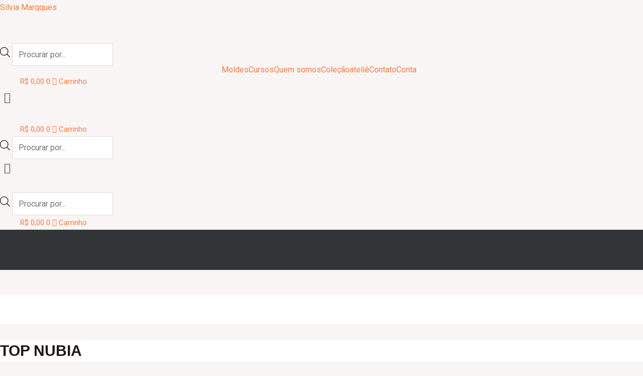

--- FILE ---
content_type: text/html; charset=UTF-8
request_url: https://loja.silviamarqques.com.br/produto/top-nubia/
body_size: 73943
content:
<!DOCTYPE html>
<html lang="pt-BR">
<head>
<meta charset="UTF-8">
<meta name="viewport" content="width=device-width, initial-scale=1">
	<link rel="profile" href="https://gmpg.org/xfn/11"> 
	<title>TOP NUBIA &#8211; Silvia Marqques</title>
<meta name='robots' content='max-image-preview:large' />
<link rel='dns-prefetch' href='//fonts.googleapis.com' />
<link rel="alternate" type="application/rss+xml" title="Feed para Silvia Marqques &raquo;" href="https://loja.silviamarqques.com.br/feed/" />
<link rel="alternate" type="application/rss+xml" title="Feed de comentários para Silvia Marqques &raquo;" href="https://loja.silviamarqques.com.br/comments/feed/" />
<link rel="alternate" type="application/rss+xml" title="Feed de comentários para Silvia Marqques &raquo; TOP NUBIA" href="https://loja.silviamarqques.com.br/produto/top-nubia/feed/" />
<link rel="alternate" title="oEmbed (JSON)" type="application/json+oembed" href="https://loja.silviamarqques.com.br/wp-json/oembed/1.0/embed?url=https%3A%2F%2Floja.silviamarqques.com.br%2Fproduto%2Ftop-nubia%2F" />
<link rel="alternate" title="oEmbed (XML)" type="text/xml+oembed" href="https://loja.silviamarqques.com.br/wp-json/oembed/1.0/embed?url=https%3A%2F%2Floja.silviamarqques.com.br%2Fproduto%2Ftop-nubia%2F&#038;format=xml" />
<style id='wp-img-auto-sizes-contain-inline-css'>
img:is([sizes=auto i],[sizes^="auto," i]){contain-intrinsic-size:3000px 1500px}
/*# sourceURL=wp-img-auto-sizes-contain-inline-css */
</style>

<link rel='stylesheet' id='astra-theme-css-css' href='https://loja.silviamarqques.com.br/wp-content/themes/astra/assets/css/minified/frontend.min.css?ver=4.11.3' media='all' />
<style id='astra-theme-css-inline-css'>
.ast-no-sidebar .entry-content .alignfull {margin-left: calc( -50vw + 50%);margin-right: calc( -50vw + 50%);max-width: 100vw;width: 100vw;}.ast-no-sidebar .entry-content .alignwide {margin-left: calc(-41vw + 50%);margin-right: calc(-41vw + 50%);max-width: unset;width: unset;}.ast-no-sidebar .entry-content .alignfull .alignfull,.ast-no-sidebar .entry-content .alignfull .alignwide,.ast-no-sidebar .entry-content .alignwide .alignfull,.ast-no-sidebar .entry-content .alignwide .alignwide,.ast-no-sidebar .entry-content .wp-block-column .alignfull,.ast-no-sidebar .entry-content .wp-block-column .alignwide{width: 100%;margin-left: auto;margin-right: auto;}.wp-block-gallery,.blocks-gallery-grid {margin: 0;}.wp-block-separator {max-width: 100px;}.wp-block-separator.is-style-wide,.wp-block-separator.is-style-dots {max-width: none;}.entry-content .has-2-columns .wp-block-column:first-child {padding-right: 10px;}.entry-content .has-2-columns .wp-block-column:last-child {padding-left: 10px;}@media (max-width: 782px) {.entry-content .wp-block-columns .wp-block-column {flex-basis: 100%;}.entry-content .has-2-columns .wp-block-column:first-child {padding-right: 0;}.entry-content .has-2-columns .wp-block-column:last-child {padding-left: 0;}}body .entry-content .wp-block-latest-posts {margin-left: 0;}body .entry-content .wp-block-latest-posts li {list-style: none;}.ast-no-sidebar .ast-container .entry-content .wp-block-latest-posts {margin-left: 0;}.ast-header-break-point .entry-content .alignwide {margin-left: auto;margin-right: auto;}.entry-content .blocks-gallery-item img {margin-bottom: auto;}.wp-block-pullquote {border-top: 4px solid #555d66;border-bottom: 4px solid #555d66;color: #40464d;}:root{--ast-post-nav-space:0;--ast-container-default-xlg-padding:6.67em;--ast-container-default-lg-padding:5.67em;--ast-container-default-slg-padding:4.34em;--ast-container-default-md-padding:3.34em;--ast-container-default-sm-padding:6.67em;--ast-container-default-xs-padding:2.4em;--ast-container-default-xxs-padding:1.4em;--ast-code-block-background:#EEEEEE;--ast-comment-inputs-background:#FAFAFA;--ast-normal-container-width:1200px;--ast-narrow-container-width:750px;--ast-blog-title-font-weight:normal;--ast-blog-meta-weight:inherit;--ast-global-color-primary:var(--ast-global-color-5);--ast-global-color-secondary:var(--ast-global-color-4);--ast-global-color-alternate-background:var(--ast-global-color-7);--ast-global-color-subtle-background:var(--ast-global-color-6);--ast-bg-style-guide:#F8FAFC;--ast-shadow-style-guide:0px 0px 4px 0 #00000057;--ast-global-dark-bg-style:#fff;--ast-global-dark-lfs:#fbfbfb;--ast-widget-bg-color:#fafafa;--ast-wc-container-head-bg-color:#fbfbfb;--ast-title-layout-bg:#eeeeee;--ast-search-border-color:#e7e7e7;--ast-lifter-hover-bg:#e6e6e6;--ast-gallery-block-color:#000;--srfm-color-input-label:var(--ast-global-color-2);}html{font-size:100%;}a,.page-title{color:var(--ast-global-color-0);}a:hover,a:focus{color:var(--ast-global-color-1);}body,button,input,select,textarea,.ast-button,.ast-custom-button{font-family:'Roboto',sans-serif;font-weight:400;font-size:16px;font-size:1rem;}blockquote{color:var(--ast-global-color-3);}h1,.entry-content h1,.entry-content h1 a,h2,.entry-content h2,.entry-content h2 a,h3,.entry-content h3,.entry-content h3 a,h4,.entry-content h4,.entry-content h4 a,h5,.entry-content h5,.entry-content h5 a,h6,.entry-content h6,.entry-content h6 a,.site-title,.site-title a{font-family:'Roboto Condensed',sans-serif;font-weight:700;}.site-title{font-size:25px;font-size:1.5625rem;display:none;}header .custom-logo-link img{max-width:190px;width:190px;}.astra-logo-svg{width:190px;}.site-header .site-description{font-size:15px;font-size:0.9375rem;display:none;}.entry-title{font-size:30px;font-size:1.875rem;}.archive .ast-article-post .ast-article-inner,.blog .ast-article-post .ast-article-inner,.archive .ast-article-post .ast-article-inner:hover,.blog .ast-article-post .ast-article-inner:hover{overflow:hidden;}h1,.entry-content h1,.entry-content h1 a{font-size:60px;font-size:3.75rem;font-family:'Roboto Condensed',sans-serif;line-height:1.4em;}h2,.entry-content h2,.entry-content h2 a{font-size:34px;font-size:2.125rem;font-family:'Roboto Condensed',sans-serif;line-height:1.3em;}h3,.entry-content h3,.entry-content h3 a{font-size:30px;font-size:1.875rem;font-family:'Roboto Condensed',sans-serif;line-height:1.3em;}h4,.entry-content h4,.entry-content h4 a{font-size:20px;font-size:1.25rem;line-height:1.2em;font-family:'Roboto Condensed',sans-serif;}h5,.entry-content h5,.entry-content h5 a{font-size:17px;font-size:1.0625rem;line-height:1.2em;font-family:'Roboto Condensed',sans-serif;}h6,.entry-content h6,.entry-content h6 a{font-size:15px;font-size:0.9375rem;line-height:1.25em;font-family:'Roboto Condensed',sans-serif;}::selection{background-color:var(--ast-global-color-0);color:#000000;}body,h1,.entry-title a,.entry-content h1,.entry-content h1 a,h2,.entry-content h2,.entry-content h2 a,h3,.entry-content h3,.entry-content h3 a,h4,.entry-content h4,.entry-content h4 a,h5,.entry-content h5,.entry-content h5 a,h6,.entry-content h6,.entry-content h6 a{color:var(--ast-global-color-3);}.tagcloud a:hover,.tagcloud a:focus,.tagcloud a.current-item{color:#000000;border-color:var(--ast-global-color-0);background-color:var(--ast-global-color-0);}input:focus,input[type="text"]:focus,input[type="email"]:focus,input[type="url"]:focus,input[type="password"]:focus,input[type="reset"]:focus,input[type="search"]:focus,textarea:focus{border-color:var(--ast-global-color-0);}input[type="radio"]:checked,input[type=reset],input[type="checkbox"]:checked,input[type="checkbox"]:hover:checked,input[type="checkbox"]:focus:checked,input[type=range]::-webkit-slider-thumb{border-color:var(--ast-global-color-0);background-color:var(--ast-global-color-0);box-shadow:none;}.site-footer a:hover + .post-count,.site-footer a:focus + .post-count{background:var(--ast-global-color-0);border-color:var(--ast-global-color-0);}.single .nav-links .nav-previous,.single .nav-links .nav-next{color:var(--ast-global-color-0);}.entry-meta,.entry-meta *{line-height:1.45;color:var(--ast-global-color-0);}.entry-meta a:not(.ast-button):hover,.entry-meta a:not(.ast-button):hover *,.entry-meta a:not(.ast-button):focus,.entry-meta a:not(.ast-button):focus *,.page-links > .page-link,.page-links .page-link:hover,.post-navigation a:hover{color:var(--ast-global-color-1);}#cat option,.secondary .calendar_wrap thead a,.secondary .calendar_wrap thead a:visited{color:var(--ast-global-color-0);}.secondary .calendar_wrap #today,.ast-progress-val span{background:var(--ast-global-color-0);}.secondary a:hover + .post-count,.secondary a:focus + .post-count{background:var(--ast-global-color-0);border-color:var(--ast-global-color-0);}.calendar_wrap #today > a{color:#000000;}.page-links .page-link,.single .post-navigation a{color:var(--ast-global-color-0);}.ast-search-menu-icon .search-form button.search-submit{padding:0 4px;}.ast-search-menu-icon form.search-form{padding-right:0;}.ast-search-menu-icon.slide-search input.search-field{width:0;}.ast-header-search .ast-search-menu-icon.ast-dropdown-active .search-form,.ast-header-search .ast-search-menu-icon.ast-dropdown-active .search-field:focus{transition:all 0.2s;}.search-form input.search-field:focus{outline:none;}.widget-title,.widget .wp-block-heading{font-size:22px;font-size:1.375rem;color:var(--ast-global-color-3);}.ast-search-menu-icon.slide-search a:focus-visible:focus-visible,.astra-search-icon:focus-visible,#close:focus-visible,a:focus-visible,.ast-menu-toggle:focus-visible,.site .skip-link:focus-visible,.wp-block-loginout input:focus-visible,.wp-block-search.wp-block-search__button-inside .wp-block-search__inside-wrapper,.ast-header-navigation-arrow:focus-visible,.woocommerce .wc-proceed-to-checkout > .checkout-button:focus-visible,.woocommerce .woocommerce-MyAccount-navigation ul li a:focus-visible,.ast-orders-table__row .ast-orders-table__cell:focus-visible,.woocommerce .woocommerce-order-details .order-again > .button:focus-visible,.woocommerce .woocommerce-message a.button.wc-forward:focus-visible,.woocommerce #minus_qty:focus-visible,.woocommerce #plus_qty:focus-visible,a#ast-apply-coupon:focus-visible,.woocommerce .woocommerce-info a:focus-visible,.woocommerce .astra-shop-summary-wrap a:focus-visible,.woocommerce a.wc-forward:focus-visible,#ast-apply-coupon:focus-visible,.woocommerce-js .woocommerce-mini-cart-item a.remove:focus-visible,#close:focus-visible,.button.search-submit:focus-visible,#search_submit:focus,.normal-search:focus-visible,.ast-header-account-wrap:focus-visible,.woocommerce .ast-on-card-button.ast-quick-view-trigger:focus{outline-style:dotted;outline-color:inherit;outline-width:thin;}input:focus,input[type="text"]:focus,input[type="email"]:focus,input[type="url"]:focus,input[type="password"]:focus,input[type="reset"]:focus,input[type="search"]:focus,input[type="number"]:focus,textarea:focus,.wp-block-search__input:focus,[data-section="section-header-mobile-trigger"] .ast-button-wrap .ast-mobile-menu-trigger-minimal:focus,.ast-mobile-popup-drawer.active .menu-toggle-close:focus,.woocommerce-ordering select.orderby:focus,#ast-scroll-top:focus,#coupon_code:focus,.woocommerce-page #comment:focus,.woocommerce #reviews #respond input#submit:focus,.woocommerce a.add_to_cart_button:focus,.woocommerce .button.single_add_to_cart_button:focus,.woocommerce .woocommerce-cart-form button:focus,.woocommerce .woocommerce-cart-form__cart-item .quantity .qty:focus,.woocommerce .woocommerce-billing-fields .woocommerce-billing-fields__field-wrapper .woocommerce-input-wrapper > .input-text:focus,.woocommerce #order_comments:focus,.woocommerce #place_order:focus,.woocommerce .woocommerce-address-fields .woocommerce-address-fields__field-wrapper .woocommerce-input-wrapper > .input-text:focus,.woocommerce .woocommerce-MyAccount-content form button:focus,.woocommerce .woocommerce-MyAccount-content .woocommerce-EditAccountForm .woocommerce-form-row .woocommerce-Input.input-text:focus,.woocommerce .ast-woocommerce-container .woocommerce-pagination ul.page-numbers li a:focus,body #content .woocommerce form .form-row .select2-container--default .select2-selection--single:focus,#ast-coupon-code:focus,.woocommerce.woocommerce-js .quantity input[type=number]:focus,.woocommerce-js .woocommerce-mini-cart-item .quantity input[type=number]:focus,.woocommerce p#ast-coupon-trigger:focus{border-style:dotted;border-color:inherit;border-width:thin;}input{outline:none;}.woocommerce-js input[type=text]:focus,.woocommerce-js input[type=email]:focus,.woocommerce-js textarea:focus,input[type=number]:focus,.comments-area textarea#comment:focus,.comments-area textarea#comment:active,.comments-area .ast-comment-formwrap input[type="text"]:focus,.comments-area .ast-comment-formwrap input[type="text"]:active{outline-style:unset;outline-color:inherit;outline-width:thin;}.site-logo-img img{ transition:all 0.2s linear;}body .ast-oembed-container *{position:absolute;top:0;width:100%;height:100%;left:0;}body .wp-block-embed-pocket-casts .ast-oembed-container *{position:unset;}.ast-single-post-featured-section + article {margin-top: 2em;}.site-content .ast-single-post-featured-section img {width: 100%;overflow: hidden;object-fit: cover;}.site > .ast-single-related-posts-container {margin-top: 0;}@media (min-width: 922px) {.ast-desktop .ast-container--narrow {max-width: var(--ast-narrow-container-width);margin: 0 auto;}}.ast-page-builder-template .hentry {margin: 0;}.ast-page-builder-template .site-content > .ast-container {max-width: 100%;padding: 0;}.ast-page-builder-template .site .site-content #primary {padding: 0;margin: 0;}.ast-page-builder-template .no-results {text-align: center;margin: 4em auto;}.ast-page-builder-template .ast-pagination {padding: 2em;}.ast-page-builder-template .entry-header.ast-no-title.ast-no-thumbnail {margin-top: 0;}.ast-page-builder-template .entry-header.ast-header-without-markup {margin-top: 0;margin-bottom: 0;}.ast-page-builder-template .entry-header.ast-no-title.ast-no-meta {margin-bottom: 0;}.ast-page-builder-template.single .post-navigation {padding-bottom: 2em;}.ast-page-builder-template.single-post .site-content > .ast-container {max-width: 100%;}.ast-page-builder-template .entry-header {margin-top: 4em;margin-left: auto;margin-right: auto;padding-left: 20px;padding-right: 20px;}.single.ast-page-builder-template .entry-header {padding-left: 20px;padding-right: 20px;}.ast-page-builder-template .ast-archive-description {margin: 4em auto 0;padding-left: 20px;padding-right: 20px;}.ast-page-builder-template.ast-no-sidebar .entry-content .alignwide {margin-left: 0;margin-right: 0;}@media (max-width:921.9px){#ast-desktop-header{display:none;}}@media (min-width:922px){#ast-mobile-header{display:none;}}.ast-site-header-cart .cart-container,.ast-edd-site-header-cart .ast-edd-cart-container {transition: all 0.2s linear;}.ast-site-header-cart .ast-woo-header-cart-info-wrap,.ast-edd-site-header-cart .ast-edd-header-cart-info-wrap {padding: 0 6px 0 2px;font-weight: 600;line-height: 2.7;display: inline-block;}.ast-site-header-cart i.astra-icon {font-size: 20px;font-size: 1.3em;font-style: normal;font-weight: normal;position: relative;padding: 0 2px;}.ast-site-header-cart i.astra-icon.no-cart-total:after,.ast-header-break-point.ast-header-custom-item-outside .ast-edd-header-cart-info-wrap,.ast-header-break-point.ast-header-custom-item-outside .ast-woo-header-cart-info-wrap {display: none;}.ast-site-header-cart.ast-menu-cart-fill i.astra-icon,.ast-edd-site-header-cart.ast-edd-menu-cart-fill span.astra-icon {font-size: 1.1em;}.astra-cart-drawer {position: fixed;display: block;visibility: hidden;overflow: auto;-webkit-overflow-scrolling: touch;z-index: 10000;background-color: var(--ast-global-color-primary,var(--ast-global-color-5));transform: translate3d(0,0,0);opacity: 0;will-change: transform;transition: 0.25s ease;}.woocommerce-mini-cart {position: relative;}.woocommerce-mini-cart::before {content: "";transition: .3s;}.woocommerce-mini-cart.ajax-mini-cart-qty-loading::before {position: absolute;top: 0;left: 0;right: 0;width: 100%;height: 100%;z-index: 5;background-color: var(--ast-global-color-primary,var(--ast-global-color-5));opacity: .5;}.astra-cart-drawer {width: 460px;height: 100%;left: 100%;top: 0px;opacity: 1;transform: translate3d(0%,0,0);}.astra-cart-drawer .astra-cart-drawer-header {position: absolute;width: 100%;text-align: left;text-transform: inherit;font-weight: 500;border-bottom: 1px solid var(--ast-border-color);padding: 1.34em;line-height: 1;z-index: 1;max-height: 3.5em;}.astra-cart-drawer .astra-cart-drawer-header .astra-cart-drawer-title {color: var(--ast-global-color-2);}.astra-cart-drawer .astra-cart-drawer-close .ast-close-svg {width: 22px;height: 22px;}.astra-cart-drawer .astra-cart-drawer-content,.astra-cart-drawer .astra-cart-drawer-content .widget_shopping_cart,.astra-cart-drawer .astra-cart-drawer-content .widget_shopping_cart_content {height: 100%;}.astra-cart-drawer .astra-cart-drawer-content {padding-top: 3.5em;}.astra-cart-drawer .ast-mini-cart-price-wrap .multiply-symbol{padding: 0 0.5em;}.astra-cart-drawer .astra-cart-drawer-content .woocommerce-mini-cart-item .ast-mini-cart-price-wrap {float: right;margin-top: 0.5em;max-width: 50%;}.astra-cart-drawer .astra-cart-drawer-content .woocommerce-mini-cart-item .variation {margin-top: 0.5em;margin-bottom: 0.5em;}.astra-cart-drawer .astra-cart-drawer-content .woocommerce-mini-cart-item .variation dt {font-weight: 500;}.astra-cart-drawer .astra-cart-drawer-content .widget_shopping_cart_content {display: flex;flex-direction: column;overflow: hidden;}.astra-cart-drawer .astra-cart-drawer-content .widget_shopping_cart_content ul li {min-height: 60px;}.woocommerce-js .astra-cart-drawer .astra-cart-drawer-content .woocommerce-mini-cart__total {display: flex;justify-content: space-between;padding: 0.7em 1.34em;margin-bottom: 0;}.woocommerce-js .astra-cart-drawer .astra-cart-drawer-content .woocommerce-mini-cart__total strong,.woocommerce-js .astra-cart-drawer .astra-cart-drawer-content .woocommerce-mini-cart__total .amount {width: 50%;}.astra-cart-drawer .astra-cart-drawer-content .woocommerce-mini-cart {padding: 1.3em;flex: 1;overflow: auto;}.astra-cart-drawer .astra-cart-drawer-content .woocommerce-mini-cart a.remove {width: 20px;height: 20px;line-height: 16px;}.astra-cart-drawer .astra-cart-drawer-content .woocommerce-mini-cart__total {padding: 1em 1.5em;margin: 0;text-align: center;}.astra-cart-drawer .astra-cart-drawer-content .woocommerce-mini-cart__buttons {padding: 1.34em;text-align: center;margin-bottom: 0;}.astra-cart-drawer .astra-cart-drawer-content .woocommerce-mini-cart__buttons .button.checkout {margin-right: 0;}.astra-cart-drawer .astra-cart-drawer-content .woocommerce-mini-cart__buttons a{width: 100%;}.woocommerce-js .astra-cart-drawer .astra-cart-drawer-content .woocommerce-mini-cart__buttons a:nth-last-child(1) {margin-bottom: 0;}.astra-cart-drawer .astra-cart-drawer-content .edd-cart-item {padding: .5em 2.6em .5em 1.5em;}.astra-cart-drawer .astra-cart-drawer-content .edd-cart-item .edd-remove-from-cart::after {width: 20px;height: 20px;line-height: 16px;}.astra-cart-drawer .astra-cart-drawer-content .edd-cart-number-of-items {padding: 1em 1.5em 1em 1.5em;margin-bottom: 0;text-align: center;}.astra-cart-drawer .astra-cart-drawer-content .edd_total {padding: .5em 1.5em;margin: 0;text-align: center;}.astra-cart-drawer .astra-cart-drawer-content .cart_item.edd_checkout {padding: 1em 1.5em 0;text-align: center;margin-top: 0;}.astra-cart-drawer .widget_shopping_cart_content > .woocommerce-mini-cart__empty-message {display: none;}.astra-cart-drawer .woocommerce-mini-cart__empty-message,.astra-cart-drawer .cart_item.empty {text-align: center;margin-top: 10px;}body.admin-bar .astra-cart-drawer {padding-top: 32px;}@media (max-width: 782px) {body.admin-bar .astra-cart-drawer {padding-top: 46px;}}.ast-mobile-cart-active body.ast-hfb-header {overflow: hidden;}.ast-mobile-cart-active .astra-mobile-cart-overlay {opacity: 1;cursor: pointer;visibility: visible;z-index: 999;}.ast-mini-cart-empty-wrap {display: flex;flex-wrap: wrap;height: 100%;align-items: flex-end;}.ast-mini-cart-empty-wrap > * {width: 100%;}.astra-cart-drawer-content .ast-mini-cart-empty {height: 100%;display: flex;flex-direction: column;justify-content: space-between;text-align: center;}.astra-cart-drawer-content .ast-mini-cart-empty .ast-mini-cart-message {display: flex;align-items: center;justify-content: center;height: 100%;padding: 1.34em;}@media (min-width: 546px) {.astra-cart-drawer .astra-cart-drawer-content.ast-large-view .woocommerce-mini-cart__buttons {display: flex;}.woocommerce-js .astra-cart-drawer .astra-cart-drawer-content.ast-large-view .woocommerce-mini-cart__buttons a,.woocommerce-js .astra-cart-drawer .astra-cart-drawer-content.ast-large-view .woocommerce-mini-cart__buttons a.checkout {margin-top: 0;margin-bottom: 0;}}.ast-site-header-cart .cart-container:focus-visible {display: inline-block;}.ast-site-header-cart i.astra-icon:after {content: attr(data-cart-total);position: absolute;font-family: 'Roboto',sans-serif;font-style: normal;top: -10px;right: -12px;font-weight: bold;box-shadow: 1px 1px 3px 0px rgba(0,0,0,0.3);font-size: 11px;padding-left: 0px;padding-right: 2px;line-height: 17px;letter-spacing: -.5px;height: 18px;min-width: 18px;border-radius: 99px;text-align: center;z-index: 3;}li.woocommerce-custom-menu-item .ast-site-header-cart i.astra-icon:after,li.edd-custom-menu-item .ast-edd-site-header-cart span.astra-icon:after {padding-left: 2px;}.astra-cart-drawer .astra-cart-drawer-close {position: absolute;top: 0.5em;right: 0;border: none;margin: 0;padding: .6em 1em .4em;color: var(--ast-global-color-2);background-color: transparent;}.astra-mobile-cart-overlay {background-color: rgba(0,0,0,0.4);position: fixed;top: 0;right: 0;bottom: 0;left: 0;visibility: hidden;opacity: 0;transition: opacity 0.2s ease-in-out;}.astra-cart-drawer .astra-cart-drawer-content .edd-cart-item .edd-remove-from-cart {right: 1.2em;}.ast-header-break-point.ast-woocommerce-cart-menu.ast-hfb-header .ast-cart-menu-wrap,.ast-header-break-point.ast-hfb-header .ast-cart-menu-wrap,.ast-header-break-point .ast-edd-site-header-cart-wrap .ast-edd-cart-menu-wrap {width: auto;height: 2em;font-size: 1.4em;line-height: 2;vertical-align: middle;text-align: right;}.woocommerce-js .astra-cart-drawer .astra-cart-drawer-content .woocommerce-mini-cart__buttons .button:not(.checkout):not(.ast-continue-shopping) {margin-right: 10px;}.woocommerce-js .astra-cart-drawer .astra-cart-drawer-content .woocommerce-mini-cart__buttons .button:not(.checkout):not(.ast-continue-shopping),.ast-site-header-cart .widget_shopping_cart .buttons .button:not(.checkout),.ast-site-header-cart .ast-site-header-cart-data .ast-mini-cart-empty .woocommerce-mini-cart__buttons a.button {background-color: transparent;border-style: solid;border-width: 1px;border-color: #e87737;color: #e87737;}.woocommerce-js .astra-cart-drawer .astra-cart-drawer-content .woocommerce-mini-cart__buttons .button:not(.checkout):not(.ast-continue-shopping):hover,.ast-site-header-cart .widget_shopping_cart .buttons .button:not(.checkout):hover {border-color: var(--ast-global-color-1);color: var(--ast-global-color-1);}.woocommerce-js .astra-cart-drawer .astra-cart-drawer-content .woocommerce-mini-cart__buttons a.checkout {margin-left: 0;margin-top: 10px;border-style: solid;border-width: 2px;border-color: #e87737;}.woocommerce-js .astra-cart-drawer .astra-cart-drawer-content .woocommerce-mini-cart__buttons a.checkout:hover {border-color: var(--ast-global-color-1);}.woocommerce-js .astra-cart-drawer .astra-cart-drawer-content .woocommerce-mini-cart__total strong{padding-right: .5em;text-align: left;font-weight: 500;}.woocommerce-js .astra-cart-drawer .astra-cart-drawer-content .woocommerce-mini-cart__total .amount{text-align: right;}.astra-cart-drawer.active {transform: translate3d(-100%,0,0);visibility: visible;}.ast-site-header-cart.ast-menu-cart-outline .ast-cart-menu-wrap,.ast-site-header-cart.ast-menu-cart-fill .ast-cart-menu-wrap,.ast-edd-site-header-cart.ast-edd-menu-cart-outline .ast-edd-cart-menu-wrap,.ast-edd-site-header-cart.ast-edd-menu-cart-fill .ast-edd-cart-menu-wrap {line-height: 1.8;}.ast-site-header-cart .cart-container *,.ast-edd-site-header-cart .ast-edd-cart-container * {transition: all 0s linear;}@media (max-width:921px){.astra-cart-drawer.active{width:80%;}}@media (max-width:544px){.astra-cart-drawer.active{width:100%;}}@media( max-width: 420px ) {.single .nav-links .nav-previous,.single .nav-links .nav-next {width: 100%;text-align: center;}}.wp-block-buttons.aligncenter{justify-content:center;}@media (max-width:782px){.entry-content .wp-block-columns .wp-block-column{margin-left:0px;}}.wp-block-image.aligncenter{margin-left:auto;margin-right:auto;}.wp-block-table.aligncenter{margin-left:auto;margin-right:auto;}.wp-block-buttons .wp-block-button.is-style-outline .wp-block-button__link.wp-element-button,.ast-outline-button,.wp-block-uagb-buttons-child .uagb-buttons-repeater.ast-outline-button{border-color:#e87737;border-top-width:2px;border-right-width:2px;border-bottom-width:2px;border-left-width:2px;font-family:inherit;font-weight:500;font-size:15px;font-size:0.9375rem;line-height:1em;border-top-left-radius:5px;border-top-right-radius:5px;border-bottom-right-radius:5px;border-bottom-left-radius:5px;}.wp-block-button.is-style-outline .wp-block-button__link:hover,.wp-block-buttons .wp-block-button.is-style-outline .wp-block-button__link:focus,.wp-block-buttons .wp-block-button.is-style-outline > .wp-block-button__link:not(.has-text-color):hover,.wp-block-buttons .wp-block-button.wp-block-button__link.is-style-outline:not(.has-text-color):hover,.ast-outline-button:hover,.ast-outline-button:focus,.wp-block-uagb-buttons-child .uagb-buttons-repeater.ast-outline-button:hover,.wp-block-uagb-buttons-child .uagb-buttons-repeater.ast-outline-button:focus{background-color:var(--ast-global-color-1);}.wp-block-button .wp-block-button__link.wp-element-button.is-style-outline:not(.has-background),.wp-block-button.is-style-outline>.wp-block-button__link.wp-element-button:not(.has-background),.ast-outline-button{background-color:#e87737;}.entry-content[data-ast-blocks-layout] > figure{margin-bottom:1em;}.elementor-widget-container .elementor-loop-container .e-loop-item[data-elementor-type="loop-item"]{width:100%;} .ast-desktop .review-count{margin-left:-40px;margin-right:auto;}@media (max-width:921px){.ast-separate-container #primary,.ast-separate-container #secondary{padding:1.5em 0;}#primary,#secondary{padding:1.5em 0;margin:0;}.ast-left-sidebar #content > .ast-container{display:flex;flex-direction:column-reverse;width:100%;}.ast-separate-container .ast-article-post,.ast-separate-container .ast-article-single{padding:1.5em 2.14em;}.ast-author-box img.avatar{margin:20px 0 0 0;}}@media (min-width:922px){.ast-separate-container.ast-right-sidebar #primary,.ast-separate-container.ast-left-sidebar #primary{border:0;}.search-no-results.ast-separate-container #primary{margin-bottom:4em;}}.elementor-widget-button .elementor-button{border-style:solid;text-decoration:none;border-top-width:0;border-right-width:0;border-left-width:0;border-bottom-width:0;}body .elementor-button.elementor-size-sm,body .elementor-button.elementor-size-xs,body .elementor-button.elementor-size-md,body .elementor-button.elementor-size-lg,body .elementor-button.elementor-size-xl,body .elementor-button{border-top-left-radius:5px;border-top-right-radius:5px;border-bottom-right-radius:5px;border-bottom-left-radius:5px;padding-top:13px;padding-right:40px;padding-bottom:13px;padding-left:40px;}.elementor-widget-button .elementor-button{border-color:#e87737;background-color:#e87737;}.elementor-widget-button .elementor-button:hover,.elementor-widget-button .elementor-button:focus{color:var(--ast-global-color-5);background-color:var(--ast-global-color-1);border-color:var(--ast-global-color-1);}.wp-block-button .wp-block-button__link ,.elementor-widget-button .elementor-button,.elementor-widget-button .elementor-button:visited{color:var(--ast-global-color-5);}.elementor-widget-button .elementor-button{font-weight:500;font-size:15px;font-size:0.9375rem;line-height:1em;text-transform:uppercase;}body .elementor-button.elementor-size-sm,body .elementor-button.elementor-size-xs,body .elementor-button.elementor-size-md,body .elementor-button.elementor-size-lg,body .elementor-button.elementor-size-xl,body .elementor-button{font-size:15px;font-size:0.9375rem;}.wp-block-button .wp-block-button__link:hover,.wp-block-button .wp-block-button__link:focus{color:var(--ast-global-color-5);background-color:var(--ast-global-color-1);border-color:var(--ast-global-color-1);}.elementor-widget-heading h1.elementor-heading-title{line-height:1.4em;}.elementor-widget-heading h2.elementor-heading-title{line-height:1.3em;}.elementor-widget-heading h3.elementor-heading-title{line-height:1.3em;}.elementor-widget-heading h4.elementor-heading-title{line-height:1.2em;}.elementor-widget-heading h5.elementor-heading-title{line-height:1.2em;}.elementor-widget-heading h6.elementor-heading-title{line-height:1.25em;}.wp-block-button .wp-block-button__link{border-top-width:0;border-right-width:0;border-left-width:0;border-bottom-width:0;border-color:#e87737;background-color:#e87737;color:var(--ast-global-color-5);font-family:inherit;font-weight:500;line-height:1em;text-transform:uppercase;font-size:15px;font-size:0.9375rem;border-top-left-radius:5px;border-top-right-radius:5px;border-bottom-right-radius:5px;border-bottom-left-radius:5px;padding-top:13px;padding-right:40px;padding-bottom:13px;padding-left:40px;}.menu-toggle,button,.ast-button,.ast-custom-button,.button,input#submit,input[type="button"],input[type="submit"],input[type="reset"]{border-style:solid;border-top-width:0;border-right-width:0;border-left-width:0;border-bottom-width:0;color:var(--ast-global-color-5);border-color:#e87737;background-color:#e87737;padding-top:13px;padding-right:40px;padding-bottom:13px;padding-left:40px;font-family:inherit;font-weight:500;font-size:15px;font-size:0.9375rem;line-height:1em;text-transform:uppercase;border-top-left-radius:5px;border-top-right-radius:5px;border-bottom-right-radius:5px;border-bottom-left-radius:5px;}button:focus,.menu-toggle:hover,button:hover,.ast-button:hover,.ast-custom-button:hover .button:hover,.ast-custom-button:hover ,input[type=reset]:hover,input[type=reset]:focus,input#submit:hover,input#submit:focus,input[type="button"]:hover,input[type="button"]:focus,input[type="submit"]:hover,input[type="submit"]:focus{color:var(--ast-global-color-5);background-color:var(--ast-global-color-1);border-color:var(--ast-global-color-1);}@media (max-width:921px){.ast-mobile-header-stack .main-header-bar .ast-search-menu-icon{display:inline-block;}.ast-header-break-point.ast-header-custom-item-outside .ast-mobile-header-stack .main-header-bar .ast-search-icon{margin:0;}.ast-comment-avatar-wrap img{max-width:2.5em;}.ast-comment-meta{padding:0 1.8888em 1.3333em;}.ast-separate-container .ast-comment-list li.depth-1{padding:1.5em 2.14em;}.ast-separate-container .comment-respond{padding:2em 2.14em;}}@media (min-width:544px){.ast-container{max-width:100%;}}@media (max-width:544px){.ast-separate-container .ast-article-post,.ast-separate-container .ast-article-single,.ast-separate-container .comments-title,.ast-separate-container .ast-archive-description{padding:1.5em 1em;}.ast-separate-container #content .ast-container{padding-left:0.54em;padding-right:0.54em;}.ast-separate-container .ast-comment-list .bypostauthor{padding:.5em;}.ast-search-menu-icon.ast-dropdown-active .search-field{width:170px;}} #ast-mobile-header .ast-site-header-cart-li a{pointer-events:none;}body,.ast-separate-container{background-color:var(--ast-global-color-4);background-image:none;}.ast-no-sidebar.ast-separate-container .entry-content .alignfull {margin-left: -6.67em;margin-right: -6.67em;width: auto;}@media (max-width: 1200px) {.ast-no-sidebar.ast-separate-container .entry-content .alignfull {margin-left: -2.4em;margin-right: -2.4em;}}@media (max-width: 768px) {.ast-no-sidebar.ast-separate-container .entry-content .alignfull {margin-left: -2.14em;margin-right: -2.14em;}}@media (max-width: 544px) {.ast-no-sidebar.ast-separate-container .entry-content .alignfull {margin-left: -1em;margin-right: -1em;}}.ast-no-sidebar.ast-separate-container .entry-content .alignwide {margin-left: -20px;margin-right: -20px;}.ast-no-sidebar.ast-separate-container .entry-content .wp-block-column .alignfull,.ast-no-sidebar.ast-separate-container .entry-content .wp-block-column .alignwide {margin-left: auto;margin-right: auto;width: 100%;}@media (max-width:921px){.site-title{display:none;}.site-header .site-description{display:none;}h1,.entry-content h1,.entry-content h1 a{font-size:30px;}h2,.entry-content h2,.entry-content h2 a{font-size:25px;}h3,.entry-content h3,.entry-content h3 a{font-size:20px;}.astra-logo-svg{width:120px;}header .custom-logo-link img,.ast-header-break-point .site-logo-img .custom-mobile-logo-link img{max-width:120px;width:120px;}}@media (max-width:544px){.site-title{display:none;}.site-header .site-description{display:none;}h1,.entry-content h1,.entry-content h1 a{font-size:30px;}h2,.entry-content h2,.entry-content h2 a{font-size:25px;}h3,.entry-content h3,.entry-content h3 a{font-size:20px;}header .custom-logo-link img,.ast-header-break-point .site-branding img,.ast-header-break-point .custom-logo-link img{max-width:110px;width:110px;}.astra-logo-svg{width:110px;}.ast-header-break-point .site-logo-img .custom-mobile-logo-link img{max-width:110px;}}@media (max-width:921px){html{font-size:91.2%;}}@media (max-width:544px){html{font-size:91.2%;}}@media (min-width:922px){.ast-container{max-width:1240px;}}@font-face {font-family: "Astra";src: url(https://loja.silviamarqques.com.br/wp-content/themes/astra/assets/fonts/astra.woff) format("woff"),url(https://loja.silviamarqques.com.br/wp-content/themes/astra/assets/fonts/astra.ttf) format("truetype"),url(https://loja.silviamarqques.com.br/wp-content/themes/astra/assets/fonts/astra.svg#astra) format("svg");font-weight: normal;font-style: normal;font-display: fallback;}@media (min-width:922px){.main-header-menu .sub-menu .menu-item.ast-left-align-sub-menu:hover > .sub-menu,.main-header-menu .sub-menu .menu-item.ast-left-align-sub-menu.focus > .sub-menu{margin-left:-2px;}}.site .comments-area{padding-bottom:3em;}.footer-widget-area[data-section^="section-fb-html-"] .ast-builder-html-element{text-align:center;}.astra-icon-down_arrow::after {content: "\e900";font-family: Astra;}.astra-icon-close::after {content: "\e5cd";font-family: Astra;}.astra-icon-drag_handle::after {content: "\e25d";font-family: Astra;}.astra-icon-format_align_justify::after {content: "\e235";font-family: Astra;}.astra-icon-menu::after {content: "\e5d2";font-family: Astra;}.astra-icon-reorder::after {content: "\e8fe";font-family: Astra;}.astra-icon-search::after {content: "\e8b6";font-family: Astra;}.astra-icon-zoom_in::after {content: "\e56b";font-family: Astra;}.astra-icon-check-circle::after {content: "\e901";font-family: Astra;}.astra-icon-shopping-cart::after {content: "\f07a";font-family: Astra;}.astra-icon-shopping-bag::after {content: "\f290";font-family: Astra;}.astra-icon-shopping-basket::after {content: "\f291";font-family: Astra;}.astra-icon-circle-o::after {content: "\e903";font-family: Astra;}.astra-icon-certificate::after {content: "\e902";font-family: Astra;}blockquote {padding: 1.2em;}:root .has-ast-global-color-0-color{color:var(--ast-global-color-0);}:root .has-ast-global-color-0-background-color{background-color:var(--ast-global-color-0);}:root .wp-block-button .has-ast-global-color-0-color{color:var(--ast-global-color-0);}:root .wp-block-button .has-ast-global-color-0-background-color{background-color:var(--ast-global-color-0);}:root .has-ast-global-color-1-color{color:var(--ast-global-color-1);}:root .has-ast-global-color-1-background-color{background-color:var(--ast-global-color-1);}:root .wp-block-button .has-ast-global-color-1-color{color:var(--ast-global-color-1);}:root .wp-block-button .has-ast-global-color-1-background-color{background-color:var(--ast-global-color-1);}:root .has-ast-global-color-2-color{color:var(--ast-global-color-2);}:root .has-ast-global-color-2-background-color{background-color:var(--ast-global-color-2);}:root .wp-block-button .has-ast-global-color-2-color{color:var(--ast-global-color-2);}:root .wp-block-button .has-ast-global-color-2-background-color{background-color:var(--ast-global-color-2);}:root .has-ast-global-color-3-color{color:var(--ast-global-color-3);}:root .has-ast-global-color-3-background-color{background-color:var(--ast-global-color-3);}:root .wp-block-button .has-ast-global-color-3-color{color:var(--ast-global-color-3);}:root .wp-block-button .has-ast-global-color-3-background-color{background-color:var(--ast-global-color-3);}:root .has-ast-global-color-4-color{color:var(--ast-global-color-4);}:root .has-ast-global-color-4-background-color{background-color:var(--ast-global-color-4);}:root .wp-block-button .has-ast-global-color-4-color{color:var(--ast-global-color-4);}:root .wp-block-button .has-ast-global-color-4-background-color{background-color:var(--ast-global-color-4);}:root .has-ast-global-color-5-color{color:var(--ast-global-color-5);}:root .has-ast-global-color-5-background-color{background-color:var(--ast-global-color-5);}:root .wp-block-button .has-ast-global-color-5-color{color:var(--ast-global-color-5);}:root .wp-block-button .has-ast-global-color-5-background-color{background-color:var(--ast-global-color-5);}:root .has-ast-global-color-6-color{color:var(--ast-global-color-6);}:root .has-ast-global-color-6-background-color{background-color:var(--ast-global-color-6);}:root .wp-block-button .has-ast-global-color-6-color{color:var(--ast-global-color-6);}:root .wp-block-button .has-ast-global-color-6-background-color{background-color:var(--ast-global-color-6);}:root .has-ast-global-color-7-color{color:var(--ast-global-color-7);}:root .has-ast-global-color-7-background-color{background-color:var(--ast-global-color-7);}:root .wp-block-button .has-ast-global-color-7-color{color:var(--ast-global-color-7);}:root .wp-block-button .has-ast-global-color-7-background-color{background-color:var(--ast-global-color-7);}:root .has-ast-global-color-8-color{color:var(--ast-global-color-8);}:root .has-ast-global-color-8-background-color{background-color:var(--ast-global-color-8);}:root .wp-block-button .has-ast-global-color-8-color{color:var(--ast-global-color-8);}:root .wp-block-button .has-ast-global-color-8-background-color{background-color:var(--ast-global-color-8);}:root{--ast-global-color-0:#FF7A3D;--ast-global-color-1:#FF5100;--ast-global-color-2:#1E1810;--ast-global-color-3:#575250;--ast-global-color-4:#F8F5F4;--ast-global-color-5:#FFFFFF;--ast-global-color-6:#000000;--ast-global-color-7:#4B4F58;--ast-global-color-8:#F6F7F8;}:root {--ast-border-color : #dddddd;}.ast-breadcrumbs .trail-browse,.ast-breadcrumbs .trail-items,.ast-breadcrumbs .trail-items li{display:inline-block;margin:0;padding:0;border:none;background:inherit;text-indent:0;text-decoration:none;}.ast-breadcrumbs .trail-browse{font-size:inherit;font-style:inherit;font-weight:inherit;color:inherit;}.ast-breadcrumbs .trail-items{list-style:none;}.trail-items li::after{padding:0 0.3em;content:"\00bb";}.trail-items li:last-of-type::after{display:none;}h1,.entry-content h1,h2,.entry-content h2,h3,.entry-content h3,h4,.entry-content h4,h5,.entry-content h5,h6,.entry-content h6{color:var(--ast-global-color-2);}@media (max-width:921px){.ast-builder-grid-row-container.ast-builder-grid-row-tablet-3-firstrow .ast-builder-grid-row > *:first-child,.ast-builder-grid-row-container.ast-builder-grid-row-tablet-3-lastrow .ast-builder-grid-row > *:last-child{grid-column:1 / -1;}}@media (max-width:544px){.ast-builder-grid-row-container.ast-builder-grid-row-mobile-3-firstrow .ast-builder-grid-row > *:first-child,.ast-builder-grid-row-container.ast-builder-grid-row-mobile-3-lastrow .ast-builder-grid-row > *:last-child{grid-column:1 / -1;}}.ast-builder-layout-element .ast-site-identity{margin-top:10px;margin-bottom:10px;margin-left:10px;margin-right:10px;}.ast-builder-layout-element[data-section="title_tagline"]{display:flex;}@media (max-width:921px){.ast-header-break-point .ast-builder-layout-element[data-section="title_tagline"]{display:flex;}}@media (max-width:544px){.ast-header-break-point .ast-builder-layout-element[data-section="title_tagline"]{display:flex;}}.ast-builder-menu-1{font-family:inherit;font-weight:500;text-transform:uppercase;}.ast-builder-menu-1 .menu-item > .menu-link{font-size:14px;font-size:0.875rem;color:var(--ast-global-color-3);padding-left:20px;padding-right:20px;}.ast-builder-menu-1 .menu-item > .ast-menu-toggle{color:var(--ast-global-color-3);}.ast-builder-menu-1 .menu-item:hover > .menu-link,.ast-builder-menu-1 .inline-on-mobile .menu-item:hover > .ast-menu-toggle{color:var(--ast-global-color-1);}.ast-builder-menu-1 .menu-item:hover > .ast-menu-toggle{color:var(--ast-global-color-1);}.ast-builder-menu-1 .menu-item.current-menu-item > .menu-link,.ast-builder-menu-1 .inline-on-mobile .menu-item.current-menu-item > .ast-menu-toggle,.ast-builder-menu-1 .current-menu-ancestor > .menu-link{color:var(--ast-global-color-0);}.ast-builder-menu-1 .menu-item.current-menu-item > .ast-menu-toggle{color:var(--ast-global-color-0);}.ast-builder-menu-1 .sub-menu,.ast-builder-menu-1 .inline-on-mobile .sub-menu{border-top-width:1px;border-bottom-width:1px;border-right-width:1px;border-left-width:1px;border-color:#eaeaea;border-style:solid;}.ast-builder-menu-1 .sub-menu .sub-menu{top:-1px;}.ast-builder-menu-1 .main-header-menu > .menu-item > .sub-menu,.ast-builder-menu-1 .main-header-menu > .menu-item > .astra-full-megamenu-wrapper{margin-top:0;}.ast-desktop .ast-builder-menu-1 .main-header-menu > .menu-item > .sub-menu:before,.ast-desktop .ast-builder-menu-1 .main-header-menu > .menu-item > .astra-full-megamenu-wrapper:before{height:calc( 0px + 1px + 5px );}.ast-builder-menu-1 .menu-item.menu-item-has-children > .ast-menu-toggle{right:calc( 20px - 0.907em );}.ast-builder-menu-1 .main-header-menu,.ast-header-break-point .ast-builder-menu-1 .main-header-menu{margin-top:0px;margin-bottom:0px;margin-left:0px;margin-right:0px;}.ast-desktop .ast-builder-menu-1 .menu-item .sub-menu .menu-link{border-style:none;}@media (max-width:921px){.ast-header-break-point .ast-builder-menu-1 .main-header-menu .menu-item > .menu-link{padding-top:0px;padding-bottom:0px;padding-left:20px;padding-right:20px;}.ast-builder-menu-1 .main-header-menu .menu-item > .menu-link{color:var(--ast-global-color-3);}.ast-builder-menu-1 .menu-item > .ast-menu-toggle{color:var(--ast-global-color-3);}.ast-builder-menu-1 .menu-item:hover > .menu-link,.ast-builder-menu-1 .inline-on-mobile .menu-item:hover > .ast-menu-toggle{color:var(--ast-global-color-1);}.ast-builder-menu-1 .menu-item:hover > .ast-menu-toggle{color:var(--ast-global-color-1);}.ast-builder-menu-1 .menu-item.current-menu-item > .menu-link,.ast-builder-menu-1 .inline-on-mobile .menu-item.current-menu-item > .ast-menu-toggle,.ast-builder-menu-1 .current-menu-ancestor > .menu-link,.ast-builder-menu-1 .current-menu-ancestor > .ast-menu-toggle{color:var(--ast-global-color-1);}.ast-builder-menu-1 .menu-item.current-menu-item > .ast-menu-toggle{color:var(--ast-global-color-1);}.ast-header-break-point .ast-builder-menu-1 .menu-item.menu-item-has-children > .ast-menu-toggle{top:0px;right:calc( 20px - 0.907em );}.ast-builder-menu-1 .inline-on-mobile .menu-item.menu-item-has-children > .ast-menu-toggle{right:-15px;}.ast-builder-menu-1 .menu-item-has-children > .menu-link:after{content:unset;}.ast-builder-menu-1 .main-header-menu > .menu-item > .sub-menu,.ast-builder-menu-1 .main-header-menu > .menu-item > .astra-full-megamenu-wrapper{margin-top:0;}.ast-builder-menu-1 .main-header-menu,.ast-builder-menu-1 .main-header-menu .sub-menu{background-color:var(--ast-global-color-5);background-image:none;}}@media (max-width:544px){.ast-header-break-point .ast-builder-menu-1 .menu-item.menu-item-has-children > .ast-menu-toggle{top:0;}.ast-builder-menu-1 .main-header-menu > .menu-item > .sub-menu,.ast-builder-menu-1 .main-header-menu > .menu-item > .astra-full-megamenu-wrapper{margin-top:0;}}.ast-builder-menu-1{display:flex;}@media (max-width:921px){.ast-header-break-point .ast-builder-menu-1{display:flex;}}@media (max-width:544px){.ast-header-break-point .ast-builder-menu-1{display:flex;}}.ast-site-header-cart .ast-cart-menu-wrap,.ast-site-header-cart .ast-addon-cart-wrap{color:#020202;}.ast-site-header-cart .ast-cart-menu-wrap .count,.ast-site-header-cart .ast-cart-menu-wrap .count:after,.ast-site-header-cart .ast-addon-cart-wrap .count,.ast-site-header-cart .ast-addon-cart-wrap .ast-icon-shopping-cart:after{color:#020202;border-color:#020202;}.ast-site-header-cart .ast-addon-cart-wrap .ast-icon-shopping-cart:after{color:#000000;background-color:#020202;}.ast-site-header-cart .ast-woo-header-cart-info-wrap{color:#020202;}.ast-site-header-cart .ast-addon-cart-wrap i.astra-icon:after{color:#000000;background-color:#020202;}.ast-site-header-cart a.cart-container *{transition:none;}.ast-icon-shopping-bag svg{height:1em;width:1em;}.ast-site-header-cart.ast-menu-cart-outline .ast-addon-cart-wrap,.ast-site-header-cart.ast-menu-cart-fill .ast-addon-cart-wrap{line-height:1;}.ast-hfb-header .ast-addon-cart-wrap{ padding:0.4em;}.ast-site-header-cart .ast-addon-cart-wrap i.astra-icon:after,.ast-theme-transparent-header .ast-site-header-cart .ast-addon-cart-wrap i.astra-icon:after{color:#000000;}.ast-menu-cart-outline .ast-cart-menu-wrap .count,.ast-menu-cart-outline .ast-addon-cart-wrap{border-style:solid;border-color:#020202;border-width:2px;}.ast-site-header-cart .ast-cart-menu-wrap,.ast-site-header-cart .ast-addon-cart-wrap{color:#020202;}.ast-menu-cart-outline .ast-cart-menu-wrap .count,.ast-menu-cart-outline .ast-addon-cart-wrap{color:#020202;}.ast-menu-cart-outline .ast-cart-menu-wrap .count{color:#000000;}.ast-site-header-cart .ast-menu-cart-outline .ast-woo-header-cart-info-wrap{color:#020202;}.ast-site-header-cart .cart-container:hover .count,.ast-site-header-cart .cart-container:hover .count{color:#ffffff;}.ast-menu-cart-fill .ast-cart-menu-wrap .count,.ast-menu-cart-fill .ast-cart-menu-wrap,.ast-menu-cart-fill .ast-addon-cart-wrap .ast-woo-header-cart-info-wrap,.ast-menu-cart-fill .ast-addon-cart-wrap{background-color:#020202;color:#ffffff;}.ast-menu-cart-fill .ast-site-header-cart-li:hover .ast-cart-menu-wrap .count,.ast-menu-cart-fill .ast-site-header-cart-li:hover .ast-cart-menu-wrap,.ast-menu-cart-fill .ast-site-header-cart-li:hover .ast-addon-cart-wrap,.ast-menu-cart-fill .ast-site-header-cart-li:hover .ast-addon-cart-wrap .ast-woo-header-cart-info-wrap,.ast-menu-cart-fill .ast-site-header-cart-li:hover .ast-addon-cart-wrap i.astra-icon:after{color:#ffffff;}.ast-site-header-cart .ast-site-header-cart-li:hover .ast-addon-cart-wrap i.astra-icon:after{color:#000000;}.ast-site-header-cart.ast-menu-cart-fill .ast-site-header-cart-li:hover .astra-icon{color:#ffffff;}.ast-site-header-cart .widget_shopping_cart:before,.ast-site-header-cart .widget_shopping_cart:after{transition:all 0.3s ease;margin-left:0.5em;}.ast-header-woo-cart{display:flex;}@media (max-width:921px){.ast-header-break-point .ast-header-woo-cart{display:flex;}}@media (max-width:544px){.ast-header-break-point .ast-header-woo-cart{display:flex;}}.site-below-footer-wrap{padding-top:20px;padding-bottom:20px;}.site-below-footer-wrap[data-section="section-below-footer-builder"]{background-color:rgba(48,48,48,0);background-image:none;min-height:80px;border-style:solid;border-width:0px;border-top-width:1px;border-top-color:#3f3f3f;}.site-below-footer-wrap[data-section="section-below-footer-builder"] .ast-builder-grid-row{max-width:1200px;min-height:80px;margin-left:auto;margin-right:auto;}.site-below-footer-wrap[data-section="section-below-footer-builder"] .ast-builder-grid-row,.site-below-footer-wrap[data-section="section-below-footer-builder"] .site-footer-section{align-items:flex-start;}.site-below-footer-wrap[data-section="section-below-footer-builder"].ast-footer-row-inline .site-footer-section{display:flex;margin-bottom:0;}.ast-builder-grid-row-2-equal .ast-builder-grid-row{grid-template-columns:repeat( 2,1fr );}@media (max-width:921px){.site-below-footer-wrap[data-section="section-below-footer-builder"].ast-footer-row-tablet-inline .site-footer-section{display:flex;margin-bottom:0;}.site-below-footer-wrap[data-section="section-below-footer-builder"].ast-footer-row-tablet-stack .site-footer-section{display:block;margin-bottom:10px;}.ast-builder-grid-row-container.ast-builder-grid-row-tablet-2-equal .ast-builder-grid-row{grid-template-columns:repeat( 2,1fr );}}@media (max-width:544px){.site-below-footer-wrap[data-section="section-below-footer-builder"].ast-footer-row-mobile-inline .site-footer-section{display:flex;margin-bottom:0;}.site-below-footer-wrap[data-section="section-below-footer-builder"].ast-footer-row-mobile-stack .site-footer-section{display:block;margin-bottom:10px;}.ast-builder-grid-row-container.ast-builder-grid-row-mobile-full .ast-builder-grid-row{grid-template-columns:1fr;}}.site-below-footer-wrap[data-section="section-below-footer-builder"]{padding-top:25px;padding-bottom:25px;padding-left:0px;padding-right:0px;}@media (max-width:921px){.site-below-footer-wrap[data-section="section-below-footer-builder"]{padding-left:25px;padding-right:25px;}}.site-below-footer-wrap[data-section="section-below-footer-builder"]{display:grid;}@media (max-width:921px){.ast-header-break-point .site-below-footer-wrap[data-section="section-below-footer-builder"]{display:grid;}}@media (max-width:544px){.ast-header-break-point .site-below-footer-wrap[data-section="section-below-footer-builder"]{display:grid;}}.ast-builder-html-element img.alignnone{display:inline-block;}.ast-builder-html-element p:first-child{margin-top:0;}.ast-builder-html-element p:last-child{margin-bottom:0;}.ast-header-break-point .main-header-bar .ast-builder-html-element{line-height:1.85714285714286;}.footer-widget-area[data-section="section-fb-html-1"] .ast-builder-html-element{color:var(--ast-global-color-5);font-size:12px;font-size:0.75rem;}.footer-widget-area[data-section="section-fb-html-1"]{font-size:12px;font-size:0.75rem;}.footer-widget-area[data-section="section-fb-html-1"]{display:block;}@media (max-width:921px){.ast-header-break-point .footer-widget-area[data-section="section-fb-html-1"]{display:block;}}@media (max-width:544px){.ast-header-break-point .footer-widget-area[data-section="section-fb-html-1"]{display:block;}}.footer-widget-area[data-section="section-fb-html-2"]{display:block;}@media (max-width:921px){.ast-header-break-point .footer-widget-area[data-section="section-fb-html-2"]{display:block;}}@media (max-width:544px){.ast-header-break-point .footer-widget-area[data-section="section-fb-html-2"]{display:block;}}.footer-widget-area[data-section="section-fb-html-1"] .ast-builder-html-element{text-align:right;}@media (max-width:921px){.footer-widget-area[data-section="section-fb-html-1"] .ast-builder-html-element{text-align:right;}}@media (max-width:544px){.footer-widget-area[data-section="section-fb-html-1"] .ast-builder-html-element{text-align:center;}}.footer-widget-area[data-section="section-fb-html-2"] .ast-builder-html-element{text-align:center;}@media (max-width:921px){.footer-widget-area[data-section="section-fb-html-2"] .ast-builder-html-element{text-align:center;}}@media (max-width:544px){.footer-widget-area[data-section="section-fb-html-2"] .ast-builder-html-element{text-align:center;}}.ast-footer-copyright{text-align:left;}.ast-footer-copyright {color:var(--ast-global-color-5);}@media (max-width:921px){.ast-footer-copyright{text-align:left;}}@media (max-width:544px){.ast-footer-copyright{text-align:center;}}.ast-footer-copyright {font-size:12px;font-size:0.75rem;}.ast-footer-copyright.ast-builder-layout-element{display:flex;}@media (max-width:921px){.ast-header-break-point .ast-footer-copyright.ast-builder-layout-element{display:flex;}}@media (max-width:544px){.ast-header-break-point .ast-footer-copyright.ast-builder-layout-element{display:flex;}}.ast-social-stack-desktop .ast-builder-social-element,.ast-social-stack-tablet .ast-builder-social-element,.ast-social-stack-mobile .ast-builder-social-element {margin-top: 6px;margin-bottom: 6px;}.social-show-label-true .ast-builder-social-element {width: auto;padding: 0 0.4em;}[data-section^="section-fb-social-icons-"] .footer-social-inner-wrap {text-align: center;}.ast-footer-social-wrap {width: 100%;}.ast-footer-social-wrap .ast-builder-social-element:first-child {margin-left: 0;}.ast-footer-social-wrap .ast-builder-social-element:last-child {margin-right: 0;}.ast-header-social-wrap .ast-builder-social-element:first-child {margin-left: 0;}.ast-header-social-wrap .ast-builder-social-element:last-child {margin-right: 0;}.ast-builder-social-element {line-height: 1;color: var(--ast-global-color-2);background: transparent;vertical-align: middle;transition: all 0.01s;margin-left: 6px;margin-right: 6px;justify-content: center;align-items: center;}.ast-builder-social-element .social-item-label {padding-left: 6px;}.ast-footer-social-1-wrap .ast-builder-social-element,.ast-footer-social-1-wrap .social-show-label-true .ast-builder-social-element{margin-left:8.5px;margin-right:8.5px;padding:8px;}.ast-footer-social-1-wrap .ast-builder-social-element svg{width:31px;height:31px;}.ast-footer-social-1-wrap .ast-social-icon-image-wrap{margin:8px;}.ast-footer-social-1-wrap .ast-social-color-type-custom svg{fill:var(--ast-global-color-5);}.ast-footer-social-1-wrap .ast-social-color-type-custom .ast-builder-social-element:hover{color:var(--ast-global-color-1);}.ast-footer-social-1-wrap .ast-social-color-type-custom .ast-builder-social-element:hover svg{fill:var(--ast-global-color-1);}.ast-footer-social-1-wrap .ast-social-color-type-custom .social-item-label{color:var(--ast-global-color-5);}.ast-footer-social-1-wrap .ast-builder-social-element:hover .social-item-label{color:var(--ast-global-color-1);}[data-section="section-fb-social-icons-1"] .footer-social-inner-wrap{text-align:center;}@media (max-width:921px){.ast-footer-social-1-wrap .ast-builder-social-element svg{width:13px;height:13px;}.ast-footer-social-1-wrap .ast-builder-social-element{margin-left:0;margin-right:0;}[data-section="section-fb-social-icons-1"] .footer-social-inner-wrap{text-align:left;}}@media (max-width:544px){.ast-footer-social-1-wrap .ast-builder-social-element svg{width:32px;height:32px;}[data-section="section-fb-social-icons-1"] .footer-social-inner-wrap{text-align:center;}}.ast-builder-layout-element[data-section="section-fb-social-icons-1"]{display:flex;}@media (max-width:921px){.ast-header-break-point .ast-builder-layout-element[data-section="section-fb-social-icons-1"]{display:flex;}}@media (max-width:544px){.ast-header-break-point .ast-builder-layout-element[data-section="section-fb-social-icons-1"]{display:flex;}}.site-footer{background-color:#e87737;background-image:none;}.site-primary-footer-wrap{padding-top:45px;padding-bottom:45px;}.site-primary-footer-wrap[data-section="section-primary-footer-builder"]{background-color:rgba(48,48,48,0);background-image:none;}.site-primary-footer-wrap[data-section="section-primary-footer-builder"] .ast-builder-grid-row{max-width:1200px;margin-left:auto;margin-right:auto;}.site-primary-footer-wrap[data-section="section-primary-footer-builder"] .ast-builder-grid-row,.site-primary-footer-wrap[data-section="section-primary-footer-builder"] .site-footer-section{align-items:flex-start;}.site-primary-footer-wrap[data-section="section-primary-footer-builder"].ast-footer-row-inline .site-footer-section{display:flex;margin-bottom:0;}.ast-builder-grid-row-4-equal .ast-builder-grid-row{grid-template-columns:repeat( 4,1fr );}@media (max-width:921px){.site-primary-footer-wrap[data-section="section-primary-footer-builder"].ast-footer-row-tablet-inline .site-footer-section{display:flex;margin-bottom:0;}.site-primary-footer-wrap[data-section="section-primary-footer-builder"].ast-footer-row-tablet-stack .site-footer-section{display:block;margin-bottom:10px;}.ast-builder-grid-row-container.ast-builder-grid-row-tablet-2-equal .ast-builder-grid-row{grid-template-columns:repeat( 2,1fr );}}@media (max-width:544px){.site-primary-footer-wrap[data-section="section-primary-footer-builder"].ast-footer-row-mobile-inline .site-footer-section{display:flex;margin-bottom:0;}.site-primary-footer-wrap[data-section="section-primary-footer-builder"].ast-footer-row-mobile-stack .site-footer-section{display:block;margin-bottom:10px;}.ast-builder-grid-row-container.ast-builder-grid-row-mobile-full .ast-builder-grid-row{grid-template-columns:1fr;}}.site-primary-footer-wrap[data-section="section-primary-footer-builder"]{padding-top:80px;padding-bottom:70px;padding-left:40px;padding-right:40px;}@media (max-width:921px){.site-primary-footer-wrap[data-section="section-primary-footer-builder"]{padding-top:70px;padding-bottom:70px;padding-left:25px;padding-right:25px;}}.site-primary-footer-wrap[data-section="section-primary-footer-builder"]{display:grid;}@media (max-width:921px){.ast-header-break-point .site-primary-footer-wrap[data-section="section-primary-footer-builder"]{display:grid;}}@media (max-width:544px){.ast-header-break-point .site-primary-footer-wrap[data-section="section-primary-footer-builder"]{display:grid;}}.footer-widget-area[data-section="sidebar-widgets-footer-widget-2"] .footer-widget-area-inner{text-align:left;}@media (max-width:921px){.footer-widget-area[data-section="sidebar-widgets-footer-widget-2"] .footer-widget-area-inner{text-align:left;}}@media (max-width:544px){.footer-widget-area[data-section="sidebar-widgets-footer-widget-2"] .footer-widget-area-inner{text-align:left;}}.footer-widget-area[data-section="sidebar-widgets-footer-widget-3"] .footer-widget-area-inner{text-align:left;}@media (max-width:921px){.footer-widget-area[data-section="sidebar-widgets-footer-widget-3"] .footer-widget-area-inner{text-align:left;}}@media (max-width:544px){.footer-widget-area[data-section="sidebar-widgets-footer-widget-3"] .footer-widget-area-inner{text-align:left;}}.footer-widget-area[data-section="sidebar-widgets-footer-widget-4"] .footer-widget-area-inner{text-align:left;}@media (max-width:921px){.footer-widget-area[data-section="sidebar-widgets-footer-widget-4"] .footer-widget-area-inner{text-align:left;}}@media (max-width:544px){.footer-widget-area[data-section="sidebar-widgets-footer-widget-4"] .footer-widget-area-inner{text-align:left;}}.footer-widget-area[data-section="sidebar-widgets-footer-widget-2"] .footer-widget-area-inner{color:var(--ast-global-color-4);}.footer-widget-area[data-section="sidebar-widgets-footer-widget-2"] .widget-title,.footer-widget-area[data-section="sidebar-widgets-footer-widget-2"] h1,.footer-widget-area[data-section="sidebar-widgets-footer-widget-2"] .widget-area h1,.footer-widget-area[data-section="sidebar-widgets-footer-widget-2"] h2,.footer-widget-area[data-section="sidebar-widgets-footer-widget-2"] .widget-area h2,.footer-widget-area[data-section="sidebar-widgets-footer-widget-2"] h3,.footer-widget-area[data-section="sidebar-widgets-footer-widget-2"] .widget-area h3,.footer-widget-area[data-section="sidebar-widgets-footer-widget-2"] h4,.footer-widget-area[data-section="sidebar-widgets-footer-widget-2"] .widget-area h4,.footer-widget-area[data-section="sidebar-widgets-footer-widget-2"] h5,.footer-widget-area[data-section="sidebar-widgets-footer-widget-2"] .widget-area h5,.footer-widget-area[data-section="sidebar-widgets-footer-widget-2"] h6,.footer-widget-area[data-section="sidebar-widgets-footer-widget-2"] .widget-area h6{color:var(--ast-global-color-5);}.footer-widget-area[data-section="sidebar-widgets-footer-widget-2"]{display:block;}@media (max-width:921px){.ast-header-break-point .footer-widget-area[data-section="sidebar-widgets-footer-widget-2"]{display:block;}}@media (max-width:544px){.ast-header-break-point .footer-widget-area[data-section="sidebar-widgets-footer-widget-2"]{display:block;}}.footer-widget-area[data-section="sidebar-widgets-footer-widget-3"] .footer-widget-area-inner{color:var(--ast-global-color-4);}.footer-widget-area[data-section="sidebar-widgets-footer-widget-3"] .footer-widget-area-inner a{color:var(--ast-global-color-4);}.footer-widget-area[data-section="sidebar-widgets-footer-widget-3"] .footer-widget-area-inner a:hover{color:var(--ast-global-color-1);}.footer-widget-area[data-section="sidebar-widgets-footer-widget-3"] .widget-title,.footer-widget-area[data-section="sidebar-widgets-footer-widget-3"] h1,.footer-widget-area[data-section="sidebar-widgets-footer-widget-3"] .widget-area h1,.footer-widget-area[data-section="sidebar-widgets-footer-widget-3"] h2,.footer-widget-area[data-section="sidebar-widgets-footer-widget-3"] .widget-area h2,.footer-widget-area[data-section="sidebar-widgets-footer-widget-3"] h3,.footer-widget-area[data-section="sidebar-widgets-footer-widget-3"] .widget-area h3,.footer-widget-area[data-section="sidebar-widgets-footer-widget-3"] h4,.footer-widget-area[data-section="sidebar-widgets-footer-widget-3"] .widget-area h4,.footer-widget-area[data-section="sidebar-widgets-footer-widget-3"] h5,.footer-widget-area[data-section="sidebar-widgets-footer-widget-3"] .widget-area h5,.footer-widget-area[data-section="sidebar-widgets-footer-widget-3"] h6,.footer-widget-area[data-section="sidebar-widgets-footer-widget-3"] .widget-area h6{color:var(--ast-global-color-5);}.footer-widget-area[data-section="sidebar-widgets-footer-widget-3"]{display:block;}@media (max-width:921px){.ast-header-break-point .footer-widget-area[data-section="sidebar-widgets-footer-widget-3"]{display:block;}}@media (max-width:544px){.ast-header-break-point .footer-widget-area[data-section="sidebar-widgets-footer-widget-3"]{display:block;}}.footer-widget-area[data-section="sidebar-widgets-footer-widget-4"] .footer-widget-area-inner a{color:var(--ast-global-color-4);}.footer-widget-area[data-section="sidebar-widgets-footer-widget-4"] .footer-widget-area-inner a:hover{color:var(--ast-global-color-1);}.footer-widget-area[data-section="sidebar-widgets-footer-widget-4"] .widget-title,.footer-widget-area[data-section="sidebar-widgets-footer-widget-4"] h1,.footer-widget-area[data-section="sidebar-widgets-footer-widget-4"] .widget-area h1,.footer-widget-area[data-section="sidebar-widgets-footer-widget-4"] h2,.footer-widget-area[data-section="sidebar-widgets-footer-widget-4"] .widget-area h2,.footer-widget-area[data-section="sidebar-widgets-footer-widget-4"] h3,.footer-widget-area[data-section="sidebar-widgets-footer-widget-4"] .widget-area h3,.footer-widget-area[data-section="sidebar-widgets-footer-widget-4"] h4,.footer-widget-area[data-section="sidebar-widgets-footer-widget-4"] .widget-area h4,.footer-widget-area[data-section="sidebar-widgets-footer-widget-4"] h5,.footer-widget-area[data-section="sidebar-widgets-footer-widget-4"] .widget-area h5,.footer-widget-area[data-section="sidebar-widgets-footer-widget-4"] h6,.footer-widget-area[data-section="sidebar-widgets-footer-widget-4"] .widget-area h6{color:var(--ast-global-color-5);}.footer-widget-area[data-section="sidebar-widgets-footer-widget-4"]{display:block;}@media (max-width:921px){.ast-header-break-point .footer-widget-area[data-section="sidebar-widgets-footer-widget-4"]{display:block;}}@media (max-width:544px){.ast-header-break-point .footer-widget-area[data-section="sidebar-widgets-footer-widget-4"]{display:block;}}.elementor-posts-container [CLASS*="ast-width-"]{width:100%;}.elementor-template-full-width .ast-container{display:block;}.elementor-screen-only,.screen-reader-text,.screen-reader-text span,.ui-helper-hidden-accessible{top:0 !important;}@media (max-width:544px){.elementor-element .elementor-wc-products .woocommerce[class*="columns-"] ul.products li.product{width:auto;margin:0;}.elementor-element .woocommerce .woocommerce-result-count{float:none;}}.ast-header-break-point .main-header-bar{border-bottom-width:1px;border-bottom-color:rgba(0,0,0,0.07);}@media (min-width:922px){.main-header-bar{border-bottom-width:1px;border-bottom-color:rgba(0,0,0,0.07);}}.ast-flex{-webkit-align-content:center;-ms-flex-line-pack:center;align-content:center;-webkit-box-align:center;-webkit-align-items:center;-moz-box-align:center;-ms-flex-align:center;align-items:center;}.main-header-bar{padding:1em 0;}.ast-site-identity{padding:0;}.header-main-layout-1 .ast-flex.main-header-container, .header-main-layout-3 .ast-flex.main-header-container{-webkit-align-content:center;-ms-flex-line-pack:center;align-content:center;-webkit-box-align:center;-webkit-align-items:center;-moz-box-align:center;-ms-flex-align:center;align-items:center;}.header-main-layout-1 .ast-flex.main-header-container, .header-main-layout-3 .ast-flex.main-header-container{-webkit-align-content:center;-ms-flex-line-pack:center;align-content:center;-webkit-box-align:center;-webkit-align-items:center;-moz-box-align:center;-ms-flex-align:center;align-items:center;}.main-header-menu .sub-menu .menu-item.menu-item-has-children > .menu-link:after{position:absolute;right:1em;top:50%;transform:translate(0,-50%) rotate(270deg);}.ast-header-break-point .main-header-bar .main-header-bar-navigation .page_item_has_children > .ast-menu-toggle::before, .ast-header-break-point .main-header-bar .main-header-bar-navigation .menu-item-has-children > .ast-menu-toggle::before, .ast-mobile-popup-drawer .main-header-bar-navigation .menu-item-has-children>.ast-menu-toggle::before, .ast-header-break-point .ast-mobile-header-wrap .main-header-bar-navigation .menu-item-has-children > .ast-menu-toggle::before{font-weight:bold;content:"\e900";font-family:Astra;text-decoration:inherit;display:inline-block;}.ast-header-break-point .main-navigation ul.sub-menu .menu-item .menu-link:before{content:"\e900";font-family:Astra;font-size:.65em;text-decoration:inherit;display:inline-block;transform:translate(0, -2px) rotateZ(270deg);margin-right:5px;}.widget_search .search-form:after{font-family:Astra;font-size:1.2em;font-weight:normal;content:"\e8b6";position:absolute;top:50%;right:15px;transform:translate(0, -50%);}.astra-search-icon::before{content:"\e8b6";font-family:Astra;font-style:normal;font-weight:normal;text-decoration:inherit;text-align:center;-webkit-font-smoothing:antialiased;-moz-osx-font-smoothing:grayscale;z-index:3;}.main-header-bar .main-header-bar-navigation .page_item_has_children > a:after, .main-header-bar .main-header-bar-navigation .menu-item-has-children > a:after, .menu-item-has-children .ast-header-navigation-arrow:after{content:"\e900";display:inline-block;font-family:Astra;font-size:.6rem;font-weight:bold;text-rendering:auto;-webkit-font-smoothing:antialiased;-moz-osx-font-smoothing:grayscale;margin-left:10px;line-height:normal;}.menu-item-has-children .sub-menu .ast-header-navigation-arrow:after{margin-left:0;}.ast-mobile-popup-drawer .main-header-bar-navigation .ast-submenu-expanded>.ast-menu-toggle::before{transform:rotateX(180deg);}.ast-header-break-point .main-header-bar-navigation .menu-item-has-children > .menu-link:after{display:none;}@media (min-width:922px){.ast-builder-menu .main-navigation > ul > li:last-child a{margin-right:0;}}.ast-separate-container .ast-article-inner{background-color:transparent;background-image:none;}.ast-separate-container .ast-article-post{background-color:var(--ast-global-color-5);background-image:none;}.ast-separate-container .ast-article-single:not(.ast-related-post), .woocommerce.ast-separate-container .ast-woocommerce-container, .ast-separate-container .error-404, .ast-separate-container .no-results, .single.ast-separate-container  .ast-author-meta, .ast-separate-container .related-posts-title-wrapper,.ast-separate-container .comments-count-wrapper, .ast-box-layout.ast-plain-container .site-content,.ast-padded-layout.ast-plain-container .site-content, .ast-separate-container .ast-archive-description, .ast-separate-container .comments-area .comment-respond, .ast-separate-container .comments-area .ast-comment-list li, .ast-separate-container .comments-area .comments-title{background-color:var(--ast-global-color-5);background-image:none;}.ast-separate-container.ast-two-container #secondary .widget{background-color:var(--ast-global-color-5);background-image:none;}.ast-mobile-header-content > *,.ast-desktop-header-content > * {padding: 10px 0;height: auto;}.ast-mobile-header-content > *:first-child,.ast-desktop-header-content > *:first-child {padding-top: 10px;}.ast-mobile-header-content > .ast-builder-menu,.ast-desktop-header-content > .ast-builder-menu {padding-top: 0;}.ast-mobile-header-content > *:last-child,.ast-desktop-header-content > *:last-child {padding-bottom: 0;}.ast-mobile-header-content .ast-search-menu-icon.ast-inline-search label,.ast-desktop-header-content .ast-search-menu-icon.ast-inline-search label {width: 100%;}.ast-desktop-header-content .main-header-bar-navigation .ast-submenu-expanded > .ast-menu-toggle::before {transform: rotateX(180deg);}#ast-desktop-header .ast-desktop-header-content,.ast-mobile-header-content .ast-search-icon,.ast-desktop-header-content .ast-search-icon,.ast-mobile-header-wrap .ast-mobile-header-content,.ast-main-header-nav-open.ast-popup-nav-open .ast-mobile-header-wrap .ast-mobile-header-content,.ast-main-header-nav-open.ast-popup-nav-open .ast-desktop-header-content {display: none;}.ast-main-header-nav-open.ast-header-break-point #ast-desktop-header .ast-desktop-header-content,.ast-main-header-nav-open.ast-header-break-point .ast-mobile-header-wrap .ast-mobile-header-content {display: block;}.ast-desktop .ast-desktop-header-content .astra-menu-animation-slide-up > .menu-item > .sub-menu,.ast-desktop .ast-desktop-header-content .astra-menu-animation-slide-up > .menu-item .menu-item > .sub-menu,.ast-desktop .ast-desktop-header-content .astra-menu-animation-slide-down > .menu-item > .sub-menu,.ast-desktop .ast-desktop-header-content .astra-menu-animation-slide-down > .menu-item .menu-item > .sub-menu,.ast-desktop .ast-desktop-header-content .astra-menu-animation-fade > .menu-item > .sub-menu,.ast-desktop .ast-desktop-header-content .astra-menu-animation-fade > .menu-item .menu-item > .sub-menu {opacity: 1;visibility: visible;}.ast-hfb-header.ast-default-menu-enable.ast-header-break-point .ast-mobile-header-wrap .ast-mobile-header-content .main-header-bar-navigation {width: unset;margin: unset;}.ast-mobile-header-content.content-align-flex-end .main-header-bar-navigation .menu-item-has-children > .ast-menu-toggle,.ast-desktop-header-content.content-align-flex-end .main-header-bar-navigation .menu-item-has-children > .ast-menu-toggle {left: calc( 20px - 0.907em);right: auto;}.ast-mobile-header-content .ast-search-menu-icon,.ast-mobile-header-content .ast-search-menu-icon.slide-search,.ast-desktop-header-content .ast-search-menu-icon,.ast-desktop-header-content .ast-search-menu-icon.slide-search {width: 100%;position: relative;display: block;right: auto;transform: none;}.ast-mobile-header-content .ast-search-menu-icon.slide-search .search-form,.ast-mobile-header-content .ast-search-menu-icon .search-form,.ast-desktop-header-content .ast-search-menu-icon.slide-search .search-form,.ast-desktop-header-content .ast-search-menu-icon .search-form {right: 0;visibility: visible;opacity: 1;position: relative;top: auto;transform: none;padding: 0;display: block;overflow: hidden;}.ast-mobile-header-content .ast-search-menu-icon.ast-inline-search .search-field,.ast-mobile-header-content .ast-search-menu-icon .search-field,.ast-desktop-header-content .ast-search-menu-icon.ast-inline-search .search-field,.ast-desktop-header-content .ast-search-menu-icon .search-field {width: 100%;padding-right: 5.5em;}.ast-mobile-header-content .ast-search-menu-icon .search-submit,.ast-desktop-header-content .ast-search-menu-icon .search-submit {display: block;position: absolute;height: 100%;top: 0;right: 0;padding: 0 1em;border-radius: 0;}.ast-hfb-header.ast-default-menu-enable.ast-header-break-point .ast-mobile-header-wrap .ast-mobile-header-content .main-header-bar-navigation ul .sub-menu .menu-link {padding-left: 30px;}.ast-hfb-header.ast-default-menu-enable.ast-header-break-point .ast-mobile-header-wrap .ast-mobile-header-content .main-header-bar-navigation .sub-menu .menu-item .menu-item .menu-link {padding-left: 40px;}.ast-mobile-popup-drawer.active .ast-mobile-popup-inner{background-color:var(--ast-global-color-5);;}.ast-mobile-header-wrap .ast-mobile-header-content, .ast-desktop-header-content{background-color:var(--ast-global-color-5);;}.ast-mobile-popup-content > *, .ast-mobile-header-content > *, .ast-desktop-popup-content > *, .ast-desktop-header-content > *{padding-top:0;padding-bottom:0;}.content-align-flex-start .ast-builder-layout-element{justify-content:flex-start;}.content-align-flex-start .main-header-menu{text-align:left;}.ast-mobile-popup-drawer.active .menu-toggle-close{color:#3a3a3a;}.ast-mobile-header-wrap .ast-primary-header-bar,.ast-primary-header-bar .site-primary-header-wrap{min-height:90px;}.ast-desktop .ast-primary-header-bar .main-header-menu > .menu-item{line-height:90px;}.ast-desktop .ast-primary-header-bar .ast-header-woo-cart,.ast-desktop .ast-primary-header-bar .ast-header-edd-cart{line-height:90px;min-height:90px;}.woocommerce .ast-site-header-cart,.ast-site-header-cart{display:flex;flex-wrap:wrap;align-items:center;}.ast-header-break-point #masthead .ast-mobile-header-wrap .ast-primary-header-bar,.ast-header-break-point #masthead .ast-mobile-header-wrap .ast-below-header-bar,.ast-header-break-point #masthead .ast-mobile-header-wrap .ast-above-header-bar{padding-left:20px;padding-right:20px;}.ast-header-break-point .ast-primary-header-bar{border-bottom-width:1px;border-bottom-color:rgba(0,0,0,0.07);border-bottom-style:solid;}@media (min-width:922px){.ast-primary-header-bar{border-bottom-width:1px;border-bottom-color:rgba(0,0,0,0.07);border-bottom-style:solid;}}.ast-primary-header-bar{background-color:var(--ast-global-color-5);background-image:none;}@media (max-width:921px){.ast-primary-header-bar.ast-primary-header{background-color:var(--ast-global-color-5);background-image:none;}}@media (max-width:921px){.ast-desktop .ast-primary-header-bar.main-header-bar, .ast-header-break-point #masthead .ast-primary-header-bar.main-header-bar{padding-top:1.5em;padding-bottom:1.5em;}}@media (max-width:544px){.ast-desktop .ast-primary-header-bar.main-header-bar, .ast-header-break-point #masthead .ast-primary-header-bar.main-header-bar{padding-top:1em;padding-bottom:1em;}}.ast-primary-header-bar{display:block;}@media (max-width:921px){.ast-header-break-point .ast-primary-header-bar{display:grid;}}@media (max-width:544px){.ast-header-break-point .ast-primary-header-bar{display:grid;}}[data-section="section-header-mobile-trigger"] .ast-button-wrap .ast-mobile-menu-trigger-fill{color:var(--ast-global-color-5);border:none;background:var(--ast-global-color-0);border-top-left-radius:2px;border-top-right-radius:2px;border-bottom-right-radius:2px;border-bottom-left-radius:2px;}[data-section="section-header-mobile-trigger"] .ast-button-wrap .mobile-menu-toggle-icon .ast-mobile-svg{width:20px;height:20px;fill:var(--ast-global-color-5);}[data-section="section-header-mobile-trigger"] .ast-button-wrap .mobile-menu-wrap .mobile-menu{color:var(--ast-global-color-5);}:root{--e-global-color-astglobalcolor0:#FF7A3D;--e-global-color-astglobalcolor1:#FF5100;--e-global-color-astglobalcolor2:#1E1810;--e-global-color-astglobalcolor3:#575250;--e-global-color-astglobalcolor4:#F8F5F4;--e-global-color-astglobalcolor5:#FFFFFF;--e-global-color-astglobalcolor6:#000000;--e-global-color-astglobalcolor7:#4B4F58;--e-global-color-astglobalcolor8:#F6F7F8;}.comment-reply-title{font-size:26px;font-size:1.625rem;}.ast-comment-meta{line-height:1.666666667;color:var(--ast-global-color-0);font-size:13px;font-size:0.8125rem;}.ast-comment-list #cancel-comment-reply-link{font-size:16px;font-size:1rem;}.comments-count-wrapper {padding: 2em 0;}.comments-count-wrapper .comments-title {font-weight: normal;word-wrap: break-word;}.ast-comment-list {margin: 0;word-wrap: break-word;padding-bottom: 0.5em;list-style: none;}.site-content article .comments-area {border-top: 1px solid var(--ast-single-post-border,var(--ast-border-color));}.ast-comment-list li {list-style: none;}.ast-comment-list li.depth-1 .ast-comment,.ast-comment-list li.depth-2 .ast-comment {border-bottom: 1px solid #eeeeee;}.ast-comment-list .comment-respond {padding: 1em 0;border-bottom: 1px solid #dddddd;}.ast-comment-list .comment-respond .comment-reply-title {margin-top: 0;padding-top: 0;}.ast-comment-list .comment-respond p {margin-bottom: .5em;}.ast-comment-list .ast-comment-edit-reply-wrap {-js-display: flex;display: flex;justify-content: flex-end;}.ast-comment-list .ast-edit-link {flex: 1;}.ast-comment-list .comment-awaiting-moderation {margin-bottom: 0;}.ast-comment {padding: 1em 0 ;}.ast-comment-avatar-wrap img {border-radius: 50%;}.ast-comment-content {clear: both;}.ast-comment-cite-wrap {text-align: left;}.ast-comment-cite-wrap cite {font-style: normal;}.comment-reply-title {padding-top: 1em;font-weight: normal;line-height: 1.65;}.ast-comment-meta {margin-bottom: 0.5em;}.comments-area {border-top: 1px solid #eeeeee;margin-top: 2em;}.comments-area .comment-form-comment {width: 100%;border: none;margin: 0;padding: 0;}.comments-area .comment-notes,.comments-area .comment-textarea,.comments-area .form-allowed-tags {margin-bottom: 1.5em;}.comments-area .form-submit {margin-bottom: 0;}.comments-area textarea#comment,.comments-area .ast-comment-formwrap input[type="text"] {width: 100%;border-radius: 0;vertical-align: middle;margin-bottom: 10px;}.comments-area .no-comments {margin-top: 0.5em;margin-bottom: 0.5em;}.comments-area p.logged-in-as {margin-bottom: 1em;}.ast-separate-container .comments-count-wrapper {background-color: #fff;padding: 2em 6.67em 0;}@media (max-width: 1200px) {.ast-separate-container .comments-count-wrapper {padding: 2em 3.34em;}}.ast-separate-container .comments-area {border-top: 0;}.ast-separate-container .ast-comment-list {padding-bottom: 0;}.ast-separate-container .ast-comment-list li {background-color: #fff;}.ast-separate-container .ast-comment-list li.depth-1 .children li {padding-bottom: 0;padding-top: 0;margin-bottom: 0;}.ast-separate-container .ast-comment-list li.depth-1 .ast-comment,.ast-separate-container .ast-comment-list li.depth-2 .ast-comment {border-bottom: 0;}.ast-separate-container .ast-comment-list .comment-respond {padding-top: 0;padding-bottom: 1em;background-color: transparent;}.ast-separate-container .ast-comment-list .pingback p {margin-bottom: 0;}.ast-separate-container .ast-comment-list .bypostauthor {padding: 2em;margin-bottom: 1em;}.ast-separate-container .ast-comment-list .bypostauthor li {background: transparent;margin-bottom: 0;padding: 0 0 0 2em;}.ast-separate-container .comment-reply-title {padding-top: 0;}.comment-content a {word-wrap: break-word;}.comment-form-legend {margin-bottom: unset;padding: 0 0.5em;}.ast-separate-container .ast-comment-list li.depth-1 {padding: 4em 6.67em;margin-bottom: 2em;}@media (max-width: 1200px) {.ast-separate-container .ast-comment-list li.depth-1 {padding: 3em 3.34em;}}.ast-separate-container .comment-respond {background-color: #fff;padding: 4em 6.67em;border-bottom: 0;}@media (max-width: 1200px) {.ast-separate-container .comment-respond {padding: 3em 2.34em;}}.ast-comment-list .children {margin-left: 2em;}@media (max-width: 992px) {.ast-comment-list .children {margin-left: 1em;}}.ast-comment-list #cancel-comment-reply-link {white-space: nowrap;font-size: 15px;font-size: 1rem;margin-left: 1em;}.ast-comment-avatar-wrap {float: left;clear: right;margin-right: 1.33333em;}.ast-comment-meta-wrap {float: left;clear: right;padding: 0 0 1.33333em;}.ast-comment-time .timendate,.ast-comment-time .reply {margin-right: 0.5em;}.comments-area #wp-comment-cookies-consent {margin-right: 10px;}.ast-page-builder-template .comments-area {padding-left: 20px;padding-right: 20px;margin-top: 0;margin-bottom: 2em;}.ast-separate-container .ast-comment-list .bypostauthor .bypostauthor {background: transparent;margin-bottom: 0;padding-right: 0;padding-bottom: 0;padding-top: 0;}@media (min-width:922px){.ast-separate-container .ast-comment-list li .comment-respond{padding-left:2.66666em;padding-right:2.66666em;}}@media (max-width:544px){.ast-separate-container .comments-count-wrapper{padding:1.5em 1em;}.ast-separate-container .ast-comment-list li.depth-1{padding:1.5em 1em;margin-bottom:1.5em;}.ast-separate-container .ast-comment-list .bypostauthor{padding:.5em;}.ast-separate-container .comment-respond{padding:1.5em 1em;}.ast-separate-container .ast-comment-list .bypostauthor li{padding:0 0 0 .5em;}.ast-comment-list .children{margin-left:0.66666em;}}@media (max-width:921px){.ast-comment-avatar-wrap img{max-width:2.5em;}.comments-area{margin-top:1.5em;}.ast-separate-container .comments-count-wrapper{padding:2em 2.14em;}.ast-separate-container .ast-comment-list li.depth-1{padding:1.5em 2.14em;}.ast-separate-container .comment-respond{padding:2em 2.14em;}}@media (max-width:921px){.ast-comment-avatar-wrap{margin-right:0.5em;}}
/*# sourceURL=astra-theme-css-inline-css */
</style>
<link rel='stylesheet' id='astra-google-fonts-css' href='https://fonts.googleapis.com/css?family=Roboto%3A400%7CRoboto+Condensed%3A700%2C600&#038;display=fallback&#038;ver=4.11.3' media='all' />
<link rel='stylesheet' id='hfe-widgets-style-css' href='https://loja.silviamarqques.com.br/wp-content/plugins/header-footer-elementor/inc/widgets-css/frontend.css?ver=2.7.0' media='all' />
<link rel='stylesheet' id='hfe-woo-product-grid-css' href='https://loja.silviamarqques.com.br/wp-content/plugins/header-footer-elementor/inc/widgets-css/woo-products.css?ver=2.7.0' media='all' />
<style id='wp-emoji-styles-inline-css'>

	img.wp-smiley, img.emoji {
		display: inline !important;
		border: none !important;
		box-shadow: none !important;
		height: 1em !important;
		width: 1em !important;
		margin: 0 0.07em !important;
		vertical-align: -0.1em !important;
		background: none !important;
		padding: 0 !important;
	}
/*# sourceURL=wp-emoji-styles-inline-css */
</style>
<link rel='stylesheet' id='wp-block-library-css' href='https://loja.silviamarqques.com.br/wp-includes/css/dist/block-library/style.min.css?ver=6.9' media='all' />
<link rel='stylesheet' id='wc-blocks-style-css' href='https://loja.silviamarqques.com.br/wp-content/plugins/woocommerce/assets/client/blocks/wc-blocks.css?ver=wc-10.3.7' media='all' />
<style id='global-styles-inline-css'>
:root{--wp--preset--aspect-ratio--square: 1;--wp--preset--aspect-ratio--4-3: 4/3;--wp--preset--aspect-ratio--3-4: 3/4;--wp--preset--aspect-ratio--3-2: 3/2;--wp--preset--aspect-ratio--2-3: 2/3;--wp--preset--aspect-ratio--16-9: 16/9;--wp--preset--aspect-ratio--9-16: 9/16;--wp--preset--color--black: #000000;--wp--preset--color--cyan-bluish-gray: #abb8c3;--wp--preset--color--white: #ffffff;--wp--preset--color--pale-pink: #f78da7;--wp--preset--color--vivid-red: #cf2e2e;--wp--preset--color--luminous-vivid-orange: #ff6900;--wp--preset--color--luminous-vivid-amber: #fcb900;--wp--preset--color--light-green-cyan: #7bdcb5;--wp--preset--color--vivid-green-cyan: #00d084;--wp--preset--color--pale-cyan-blue: #8ed1fc;--wp--preset--color--vivid-cyan-blue: #0693e3;--wp--preset--color--vivid-purple: #9b51e0;--wp--preset--color--ast-global-color-0: var(--ast-global-color-0);--wp--preset--color--ast-global-color-1: var(--ast-global-color-1);--wp--preset--color--ast-global-color-2: var(--ast-global-color-2);--wp--preset--color--ast-global-color-3: var(--ast-global-color-3);--wp--preset--color--ast-global-color-4: var(--ast-global-color-4);--wp--preset--color--ast-global-color-5: var(--ast-global-color-5);--wp--preset--color--ast-global-color-6: var(--ast-global-color-6);--wp--preset--color--ast-global-color-7: var(--ast-global-color-7);--wp--preset--color--ast-global-color-8: var(--ast-global-color-8);--wp--preset--gradient--vivid-cyan-blue-to-vivid-purple: linear-gradient(135deg,rgb(6,147,227) 0%,rgb(155,81,224) 100%);--wp--preset--gradient--light-green-cyan-to-vivid-green-cyan: linear-gradient(135deg,rgb(122,220,180) 0%,rgb(0,208,130) 100%);--wp--preset--gradient--luminous-vivid-amber-to-luminous-vivid-orange: linear-gradient(135deg,rgb(252,185,0) 0%,rgb(255,105,0) 100%);--wp--preset--gradient--luminous-vivid-orange-to-vivid-red: linear-gradient(135deg,rgb(255,105,0) 0%,rgb(207,46,46) 100%);--wp--preset--gradient--very-light-gray-to-cyan-bluish-gray: linear-gradient(135deg,rgb(238,238,238) 0%,rgb(169,184,195) 100%);--wp--preset--gradient--cool-to-warm-spectrum: linear-gradient(135deg,rgb(74,234,220) 0%,rgb(151,120,209) 20%,rgb(207,42,186) 40%,rgb(238,44,130) 60%,rgb(251,105,98) 80%,rgb(254,248,76) 100%);--wp--preset--gradient--blush-light-purple: linear-gradient(135deg,rgb(255,206,236) 0%,rgb(152,150,240) 100%);--wp--preset--gradient--blush-bordeaux: linear-gradient(135deg,rgb(254,205,165) 0%,rgb(254,45,45) 50%,rgb(107,0,62) 100%);--wp--preset--gradient--luminous-dusk: linear-gradient(135deg,rgb(255,203,112) 0%,rgb(199,81,192) 50%,rgb(65,88,208) 100%);--wp--preset--gradient--pale-ocean: linear-gradient(135deg,rgb(255,245,203) 0%,rgb(182,227,212) 50%,rgb(51,167,181) 100%);--wp--preset--gradient--electric-grass: linear-gradient(135deg,rgb(202,248,128) 0%,rgb(113,206,126) 100%);--wp--preset--gradient--midnight: linear-gradient(135deg,rgb(2,3,129) 0%,rgb(40,116,252) 100%);--wp--preset--font-size--small: 13px;--wp--preset--font-size--medium: 20px;--wp--preset--font-size--large: 36px;--wp--preset--font-size--x-large: 42px;--wp--preset--spacing--20: 0.44rem;--wp--preset--spacing--30: 0.67rem;--wp--preset--spacing--40: 1rem;--wp--preset--spacing--50: 1.5rem;--wp--preset--spacing--60: 2.25rem;--wp--preset--spacing--70: 3.38rem;--wp--preset--spacing--80: 5.06rem;--wp--preset--shadow--natural: 6px 6px 9px rgba(0, 0, 0, 0.2);--wp--preset--shadow--deep: 12px 12px 50px rgba(0, 0, 0, 0.4);--wp--preset--shadow--sharp: 6px 6px 0px rgba(0, 0, 0, 0.2);--wp--preset--shadow--outlined: 6px 6px 0px -3px rgb(255, 255, 255), 6px 6px rgb(0, 0, 0);--wp--preset--shadow--crisp: 6px 6px 0px rgb(0, 0, 0);}:root { --wp--style--global--content-size: var(--wp--custom--ast-content-width-size);--wp--style--global--wide-size: var(--wp--custom--ast-wide-width-size); }:where(body) { margin: 0; }.wp-site-blocks > .alignleft { float: left; margin-right: 2em; }.wp-site-blocks > .alignright { float: right; margin-left: 2em; }.wp-site-blocks > .aligncenter { justify-content: center; margin-left: auto; margin-right: auto; }:where(.wp-site-blocks) > * { margin-block-start: 24px; margin-block-end: 0; }:where(.wp-site-blocks) > :first-child { margin-block-start: 0; }:where(.wp-site-blocks) > :last-child { margin-block-end: 0; }:root { --wp--style--block-gap: 24px; }:root :where(.is-layout-flow) > :first-child{margin-block-start: 0;}:root :where(.is-layout-flow) > :last-child{margin-block-end: 0;}:root :where(.is-layout-flow) > *{margin-block-start: 24px;margin-block-end: 0;}:root :where(.is-layout-constrained) > :first-child{margin-block-start: 0;}:root :where(.is-layout-constrained) > :last-child{margin-block-end: 0;}:root :where(.is-layout-constrained) > *{margin-block-start: 24px;margin-block-end: 0;}:root :where(.is-layout-flex){gap: 24px;}:root :where(.is-layout-grid){gap: 24px;}.is-layout-flow > .alignleft{float: left;margin-inline-start: 0;margin-inline-end: 2em;}.is-layout-flow > .alignright{float: right;margin-inline-start: 2em;margin-inline-end: 0;}.is-layout-flow > .aligncenter{margin-left: auto !important;margin-right: auto !important;}.is-layout-constrained > .alignleft{float: left;margin-inline-start: 0;margin-inline-end: 2em;}.is-layout-constrained > .alignright{float: right;margin-inline-start: 2em;margin-inline-end: 0;}.is-layout-constrained > .aligncenter{margin-left: auto !important;margin-right: auto !important;}.is-layout-constrained > :where(:not(.alignleft):not(.alignright):not(.alignfull)){max-width: var(--wp--style--global--content-size);margin-left: auto !important;margin-right: auto !important;}.is-layout-constrained > .alignwide{max-width: var(--wp--style--global--wide-size);}body .is-layout-flex{display: flex;}.is-layout-flex{flex-wrap: wrap;align-items: center;}.is-layout-flex > :is(*, div){margin: 0;}body .is-layout-grid{display: grid;}.is-layout-grid > :is(*, div){margin: 0;}body{padding-top: 0px;padding-right: 0px;padding-bottom: 0px;padding-left: 0px;}a:where(:not(.wp-element-button)){text-decoration: none;}:root :where(.wp-element-button, .wp-block-button__link){background-color: #32373c;border-width: 0;color: #fff;font-family: inherit;font-size: inherit;font-style: inherit;font-weight: inherit;letter-spacing: inherit;line-height: inherit;padding-top: calc(0.667em + 2px);padding-right: calc(1.333em + 2px);padding-bottom: calc(0.667em + 2px);padding-left: calc(1.333em + 2px);text-decoration: none;text-transform: inherit;}.has-black-color{color: var(--wp--preset--color--black) !important;}.has-cyan-bluish-gray-color{color: var(--wp--preset--color--cyan-bluish-gray) !important;}.has-white-color{color: var(--wp--preset--color--white) !important;}.has-pale-pink-color{color: var(--wp--preset--color--pale-pink) !important;}.has-vivid-red-color{color: var(--wp--preset--color--vivid-red) !important;}.has-luminous-vivid-orange-color{color: var(--wp--preset--color--luminous-vivid-orange) !important;}.has-luminous-vivid-amber-color{color: var(--wp--preset--color--luminous-vivid-amber) !important;}.has-light-green-cyan-color{color: var(--wp--preset--color--light-green-cyan) !important;}.has-vivid-green-cyan-color{color: var(--wp--preset--color--vivid-green-cyan) !important;}.has-pale-cyan-blue-color{color: var(--wp--preset--color--pale-cyan-blue) !important;}.has-vivid-cyan-blue-color{color: var(--wp--preset--color--vivid-cyan-blue) !important;}.has-vivid-purple-color{color: var(--wp--preset--color--vivid-purple) !important;}.has-ast-global-color-0-color{color: var(--wp--preset--color--ast-global-color-0) !important;}.has-ast-global-color-1-color{color: var(--wp--preset--color--ast-global-color-1) !important;}.has-ast-global-color-2-color{color: var(--wp--preset--color--ast-global-color-2) !important;}.has-ast-global-color-3-color{color: var(--wp--preset--color--ast-global-color-3) !important;}.has-ast-global-color-4-color{color: var(--wp--preset--color--ast-global-color-4) !important;}.has-ast-global-color-5-color{color: var(--wp--preset--color--ast-global-color-5) !important;}.has-ast-global-color-6-color{color: var(--wp--preset--color--ast-global-color-6) !important;}.has-ast-global-color-7-color{color: var(--wp--preset--color--ast-global-color-7) !important;}.has-ast-global-color-8-color{color: var(--wp--preset--color--ast-global-color-8) !important;}.has-black-background-color{background-color: var(--wp--preset--color--black) !important;}.has-cyan-bluish-gray-background-color{background-color: var(--wp--preset--color--cyan-bluish-gray) !important;}.has-white-background-color{background-color: var(--wp--preset--color--white) !important;}.has-pale-pink-background-color{background-color: var(--wp--preset--color--pale-pink) !important;}.has-vivid-red-background-color{background-color: var(--wp--preset--color--vivid-red) !important;}.has-luminous-vivid-orange-background-color{background-color: var(--wp--preset--color--luminous-vivid-orange) !important;}.has-luminous-vivid-amber-background-color{background-color: var(--wp--preset--color--luminous-vivid-amber) !important;}.has-light-green-cyan-background-color{background-color: var(--wp--preset--color--light-green-cyan) !important;}.has-vivid-green-cyan-background-color{background-color: var(--wp--preset--color--vivid-green-cyan) !important;}.has-pale-cyan-blue-background-color{background-color: var(--wp--preset--color--pale-cyan-blue) !important;}.has-vivid-cyan-blue-background-color{background-color: var(--wp--preset--color--vivid-cyan-blue) !important;}.has-vivid-purple-background-color{background-color: var(--wp--preset--color--vivid-purple) !important;}.has-ast-global-color-0-background-color{background-color: var(--wp--preset--color--ast-global-color-0) !important;}.has-ast-global-color-1-background-color{background-color: var(--wp--preset--color--ast-global-color-1) !important;}.has-ast-global-color-2-background-color{background-color: var(--wp--preset--color--ast-global-color-2) !important;}.has-ast-global-color-3-background-color{background-color: var(--wp--preset--color--ast-global-color-3) !important;}.has-ast-global-color-4-background-color{background-color: var(--wp--preset--color--ast-global-color-4) !important;}.has-ast-global-color-5-background-color{background-color: var(--wp--preset--color--ast-global-color-5) !important;}.has-ast-global-color-6-background-color{background-color: var(--wp--preset--color--ast-global-color-6) !important;}.has-ast-global-color-7-background-color{background-color: var(--wp--preset--color--ast-global-color-7) !important;}.has-ast-global-color-8-background-color{background-color: var(--wp--preset--color--ast-global-color-8) !important;}.has-black-border-color{border-color: var(--wp--preset--color--black) !important;}.has-cyan-bluish-gray-border-color{border-color: var(--wp--preset--color--cyan-bluish-gray) !important;}.has-white-border-color{border-color: var(--wp--preset--color--white) !important;}.has-pale-pink-border-color{border-color: var(--wp--preset--color--pale-pink) !important;}.has-vivid-red-border-color{border-color: var(--wp--preset--color--vivid-red) !important;}.has-luminous-vivid-orange-border-color{border-color: var(--wp--preset--color--luminous-vivid-orange) !important;}.has-luminous-vivid-amber-border-color{border-color: var(--wp--preset--color--luminous-vivid-amber) !important;}.has-light-green-cyan-border-color{border-color: var(--wp--preset--color--light-green-cyan) !important;}.has-vivid-green-cyan-border-color{border-color: var(--wp--preset--color--vivid-green-cyan) !important;}.has-pale-cyan-blue-border-color{border-color: var(--wp--preset--color--pale-cyan-blue) !important;}.has-vivid-cyan-blue-border-color{border-color: var(--wp--preset--color--vivid-cyan-blue) !important;}.has-vivid-purple-border-color{border-color: var(--wp--preset--color--vivid-purple) !important;}.has-ast-global-color-0-border-color{border-color: var(--wp--preset--color--ast-global-color-0) !important;}.has-ast-global-color-1-border-color{border-color: var(--wp--preset--color--ast-global-color-1) !important;}.has-ast-global-color-2-border-color{border-color: var(--wp--preset--color--ast-global-color-2) !important;}.has-ast-global-color-3-border-color{border-color: var(--wp--preset--color--ast-global-color-3) !important;}.has-ast-global-color-4-border-color{border-color: var(--wp--preset--color--ast-global-color-4) !important;}.has-ast-global-color-5-border-color{border-color: var(--wp--preset--color--ast-global-color-5) !important;}.has-ast-global-color-6-border-color{border-color: var(--wp--preset--color--ast-global-color-6) !important;}.has-ast-global-color-7-border-color{border-color: var(--wp--preset--color--ast-global-color-7) !important;}.has-ast-global-color-8-border-color{border-color: var(--wp--preset--color--ast-global-color-8) !important;}.has-vivid-cyan-blue-to-vivid-purple-gradient-background{background: var(--wp--preset--gradient--vivid-cyan-blue-to-vivid-purple) !important;}.has-light-green-cyan-to-vivid-green-cyan-gradient-background{background: var(--wp--preset--gradient--light-green-cyan-to-vivid-green-cyan) !important;}.has-luminous-vivid-amber-to-luminous-vivid-orange-gradient-background{background: var(--wp--preset--gradient--luminous-vivid-amber-to-luminous-vivid-orange) !important;}.has-luminous-vivid-orange-to-vivid-red-gradient-background{background: var(--wp--preset--gradient--luminous-vivid-orange-to-vivid-red) !important;}.has-very-light-gray-to-cyan-bluish-gray-gradient-background{background: var(--wp--preset--gradient--very-light-gray-to-cyan-bluish-gray) !important;}.has-cool-to-warm-spectrum-gradient-background{background: var(--wp--preset--gradient--cool-to-warm-spectrum) !important;}.has-blush-light-purple-gradient-background{background: var(--wp--preset--gradient--blush-light-purple) !important;}.has-blush-bordeaux-gradient-background{background: var(--wp--preset--gradient--blush-bordeaux) !important;}.has-luminous-dusk-gradient-background{background: var(--wp--preset--gradient--luminous-dusk) !important;}.has-pale-ocean-gradient-background{background: var(--wp--preset--gradient--pale-ocean) !important;}.has-electric-grass-gradient-background{background: var(--wp--preset--gradient--electric-grass) !important;}.has-midnight-gradient-background{background: var(--wp--preset--gradient--midnight) !important;}.has-small-font-size{font-size: var(--wp--preset--font-size--small) !important;}.has-medium-font-size{font-size: var(--wp--preset--font-size--medium) !important;}.has-large-font-size{font-size: var(--wp--preset--font-size--large) !important;}.has-x-large-font-size{font-size: var(--wp--preset--font-size--x-large) !important;}
/*# sourceURL=global-styles-inline-css */
</style>

<link rel='stylesheet' id='woolentor-block-common-css' href='https://loja.silviamarqques.com.br/wp-content/plugins/woolentor-addons/woolentor-blocks/assets/css/common-style.css?ver=3.2.8' media='all' />
<link rel='stylesheet' id='woolentor-block-default-css' href='https://loja.silviamarqques.com.br/wp-content/plugins/woolentor-addons/woolentor-blocks/assets/css/style-index.css?ver=3.2.8' media='all' />
<link rel='stylesheet' id='photoswipe-css' href='https://loja.silviamarqques.com.br/wp-content/plugins/woocommerce/assets/css/photoswipe/photoswipe.min.css?ver=10.3.7' media='all' />
<link rel='stylesheet' id='photoswipe-default-skin-css' href='https://loja.silviamarqques.com.br/wp-content/plugins/woocommerce/assets/css/photoswipe/default-skin/default-skin.min.css?ver=10.3.7' media='all' />
<link rel='stylesheet' id='woocommerce-layout-css' href='https://loja.silviamarqques.com.br/wp-content/themes/astra/assets/css/minified/compatibility/woocommerce/woocommerce-layout.min.css?ver=4.11.3' media='all' />
<link rel='stylesheet' id='woocommerce-smallscreen-css' href='https://loja.silviamarqques.com.br/wp-content/themes/astra/assets/css/minified/compatibility/woocommerce/woocommerce-smallscreen.min.css?ver=4.11.3' media='only screen and (max-width: 921px)' />
<link rel='stylesheet' id='woocommerce-general-css' href='https://loja.silviamarqques.com.br/wp-content/themes/astra/assets/css/minified/compatibility/woocommerce/woocommerce.min.css?ver=4.11.3' media='all' />
<style id='woocommerce-general-inline-css'>

					.woocommerce .woocommerce-result-count, .woocommerce-page .woocommerce-result-count {
						float: left;
					}

					.woocommerce .woocommerce-ordering {
						float: right;
						margin-bottom: 2.5em;
					}
				
					.woocommerce-js a.button, .woocommerce button.button, .woocommerce input.button, .woocommerce #respond input#submit {
						font-size: 100%;
						line-height: 1;
						text-decoration: none;
						overflow: visible;
						padding: 0.5em 0.75em;
						font-weight: 700;
						border-radius: 3px;
						color: $secondarytext;
						background-color: $secondary;
						border: 0;
					}
					.woocommerce-js a.button:hover, .woocommerce button.button:hover, .woocommerce input.button:hover, .woocommerce #respond input#submit:hover {
						background-color: #dad8da;
						background-image: none;
						color: #515151;
					}
				#customer_details h3:not(.elementor-widget-woocommerce-checkout-page h3){font-size:1.2rem;padding:20px 0 14px;margin:0 0 20px;border-bottom:1px solid var(--ast-border-color);font-weight:700;}form #order_review_heading:not(.elementor-widget-woocommerce-checkout-page #order_review_heading){border-width:2px 2px 0 2px;border-style:solid;font-size:1.2rem;margin:0;padding:1.5em 1.5em 1em;border-color:var(--ast-border-color);font-weight:700;}.woocommerce-Address h3, .cart-collaterals h2{font-size:1.2rem;padding:.7em 1em;}.woocommerce-cart .cart-collaterals .cart_totals>h2{font-weight:700;}form #order_review:not(.elementor-widget-woocommerce-checkout-page #order_review){padding:0 2em;border-width:0 2px 2px;border-style:solid;border-color:var(--ast-border-color);}ul#shipping_method li:not(.elementor-widget-woocommerce-cart #shipping_method li){margin:0;padding:0.25em 0 0.25em 22px;text-indent:-22px;list-style:none outside;}.woocommerce span.onsale, .wc-block-grid__product .wc-block-grid__product-onsale{background-color:var(--ast-global-color-0);color:#000000;}.woocommerce-message, .woocommerce-info{border-top-color:var(--ast-global-color-0);}.woocommerce-message::before,.woocommerce-info::before{color:var(--ast-global-color-0);}.woocommerce ul.products li.product .price, .woocommerce div.product p.price, .woocommerce div.product span.price, .widget_layered_nav_filters ul li.chosen a, .woocommerce-page ul.products li.product .ast-woo-product-category, .wc-layered-nav-rating a{color:var(--ast-global-color-3);}.woocommerce nav.woocommerce-pagination ul,.woocommerce nav.woocommerce-pagination ul li{border-color:var(--ast-global-color-0);}.woocommerce nav.woocommerce-pagination ul li a:focus, .woocommerce nav.woocommerce-pagination ul li a:hover, .woocommerce nav.woocommerce-pagination ul li span.current{background:var(--ast-global-color-0);color:var(--ast-global-color-5);}.woocommerce-MyAccount-navigation-link.is-active a{color:var(--ast-global-color-1);}.woocommerce .widget_price_filter .ui-slider .ui-slider-range, .woocommerce .widget_price_filter .ui-slider .ui-slider-handle{background-color:var(--ast-global-color-0);}.woocommerce .star-rating, .woocommerce .comment-form-rating .stars a, .woocommerce .star-rating::before{color:var(--ast-global-color-3);}.woocommerce div.product .woocommerce-tabs ul.tabs li.active:before,  .woocommerce div.ast-product-tabs-layout-vertical .woocommerce-tabs ul.tabs li:hover::before{background:var(--ast-global-color-0);}.woocommerce .woocommerce-cart-form button[name="update_cart"]:disabled{color:var(--ast-global-color-5);}.woocommerce #content table.cart .button[name="apply_coupon"], .woocommerce-page #content table.cart .button[name="apply_coupon"]{padding:10px 40px;}.woocommerce table.cart td.actions .button, .woocommerce #content table.cart td.actions .button, .woocommerce-page table.cart td.actions .button, .woocommerce-page #content table.cart td.actions .button{line-height:1;border-width:1px;border-style:solid;}.woocommerce ul.products li.product .button, .woocommerce-page ul.products li.product .button{line-height:1.3;}.woocommerce-js a.button, .woocommerce button.button, .woocommerce .woocommerce-message a.button, .woocommerce #respond input#submit.alt, .woocommerce-js a.button.alt, .woocommerce button.button.alt, .woocommerce input.button.alt, .woocommerce input.button,.woocommerce input.button:disabled, .woocommerce input.button:disabled[disabled], .woocommerce input.button:disabled:hover, .woocommerce input.button:disabled[disabled]:hover, .woocommerce #respond input#submit, .woocommerce button.button.alt.disabled, .wc-block-grid__products .wc-block-grid__product .wp-block-button__link, .wc-block-grid__product-onsale{color:var(--ast-global-color-5);border-color:#e87737;background-color:#e87737;}.woocommerce-js a.button:hover, .woocommerce button.button:hover, .woocommerce .woocommerce-message a.button:hover,.woocommerce #respond input#submit:hover,.woocommerce #respond input#submit.alt:hover, .woocommerce-js a.button.alt:hover, .woocommerce button.button.alt:hover, .woocommerce input.button.alt:hover, .woocommerce input.button:hover, .woocommerce button.button.alt.disabled:hover, .wc-block-grid__products .wc-block-grid__product .wp-block-button__link:hover{color:var(--ast-global-color-5);border-color:var(--ast-global-color-1);background-color:var(--ast-global-color-1);}.woocommerce-js a.button, .woocommerce button.button, .woocommerce .woocommerce-message a.button, .woocommerce #respond input#submit.alt, .woocommerce-js a.button.alt, .woocommerce button.button.alt, .woocommerce input.button.alt, .woocommerce input.button,.woocommerce-cart table.cart td.actions .button, .woocommerce form.checkout_coupon .button, .woocommerce #respond input#submit, .wc-block-grid__products .wc-block-grid__product .wp-block-button__link{border-top-left-radius:5px;border-top-right-radius:5px;border-bottom-right-radius:5px;border-bottom-left-radius:5px;padding-top:13px;padding-right:40px;padding-bottom:13px;padding-left:40px;}.woocommerce ul.products li.product a, .woocommerce-js a.button:hover, .woocommerce button.button:hover, .woocommerce input.button:hover, .woocommerce #respond input#submit:hover{text-decoration:none;}.woocommerce .up-sells h2, .woocommerce .related.products h2, .woocommerce .woocommerce-tabs h2{font-size:1.5rem;}.woocommerce h2, .woocommerce-account h2{font-size:1.625rem;}.woocommerce ul.product-categories > li ul li:before{content:"\e900";padding:0 5px 0 5px;display:inline-block;font-family:Astra;transform:rotate(-90deg);font-size:0.7rem;}.ast-site-header-cart i.astra-icon:before{font-family:Astra;}.ast-icon-shopping-cart:before{content:"\f07a";}.ast-icon-shopping-bag:before{content:"\f290";}.ast-icon-shopping-basket:before{content:"\f291";}.ast-icon-shopping-cart svg{height:.82em;}.ast-icon-shopping-bag svg{height:1em;width:1em;}.ast-icon-shopping-basket svg{height:1.15em;width:1.2em;}.ast-site-header-cart.ast-menu-cart-outline .ast-addon-cart-wrap, .ast-site-header-cart.ast-menu-cart-fill .ast-addon-cart-wrap {line-height:1;}.ast-site-header-cart.ast-menu-cart-fill i.astra-icon{ font-size:1.1em;}li.woocommerce-custom-menu-item .ast-site-header-cart i.astra-icon:after{ padding-left:2px;}.ast-hfb-header .ast-addon-cart-wrap{ padding:0.4em;}.ast-header-break-point.ast-header-custom-item-outside .ast-woo-header-cart-info-wrap{ display:none;}.ast-site-header-cart i.astra-icon:after{ background:#020202;}@media (min-width:545px) and (max-width:921px){.woocommerce.tablet-columns-6 ul.products li.product, .woocommerce-page.tablet-columns-6 ul.products li.product{width:calc(16.66% - 16.66px);}.woocommerce.tablet-columns-5 ul.products li.product, .woocommerce-page.tablet-columns-5 ul.products li.product{width:calc(20% - 16px);}.woocommerce.tablet-columns-4 ul.products li.product, .woocommerce-page.tablet-columns-4 ul.products li.product{width:calc(25% - 15px);}.woocommerce.tablet-columns-3 ul.products li.product, .woocommerce-page.tablet-columns-3 ul.products li.product{width:calc(33.33% - 14px);}.woocommerce.tablet-columns-2 ul.products li.product, .woocommerce-page.tablet-columns-2 ul.products li.product{width:calc(50% - 10px);}.woocommerce.tablet-columns-1 ul.products li.product, .woocommerce-page.tablet-columns-1 ul.products li.product{width:100%;}.woocommerce div.product .related.products ul.products li.product{width:calc(33.33% - 14px);}}@media (min-width:545px) and (max-width:921px){.woocommerce[class*="columns-"].columns-3 > ul.products li.product, .woocommerce[class*="columns-"].columns-4 > ul.products li.product, .woocommerce[class*="columns-"].columns-5 > ul.products li.product, .woocommerce[class*="columns-"].columns-6 > ul.products li.product{width:calc(33.33% - 14px);margin-right:20px;}.woocommerce[class*="columns-"].columns-3 > ul.products li.product:nth-child(3n), .woocommerce[class*="columns-"].columns-4 > ul.products li.product:nth-child(3n), .woocommerce[class*="columns-"].columns-5 > ul.products li.product:nth-child(3n), .woocommerce[class*="columns-"].columns-6 > ul.products li.product:nth-child(3n){margin-right:0;clear:right;}.woocommerce[class*="columns-"].columns-3 > ul.products li.product:nth-child(3n+1), .woocommerce[class*="columns-"].columns-4 > ul.products li.product:nth-child(3n+1), .woocommerce[class*="columns-"].columns-5 > ul.products li.product:nth-child(3n+1), .woocommerce[class*="columns-"].columns-6 > ul.products li.product:nth-child(3n+1){clear:left;}.woocommerce[class*="columns-"] ul.products li.product:nth-child(n), .woocommerce-page[class*="columns-"] ul.products li.product:nth-child(n){margin-right:20px;clear:none;}.woocommerce.tablet-columns-2 ul.products li.product:nth-child(2n), .woocommerce-page.tablet-columns-2 ul.products li.product:nth-child(2n), .woocommerce.tablet-columns-3 ul.products li.product:nth-child(3n), .woocommerce-page.tablet-columns-3 ul.products li.product:nth-child(3n), .woocommerce.tablet-columns-4 ul.products li.product:nth-child(4n), .woocommerce-page.tablet-columns-4 ul.products li.product:nth-child(4n), .woocommerce.tablet-columns-5 ul.products li.product:nth-child(5n), .woocommerce-page.tablet-columns-5 ul.products li.product:nth-child(5n), .woocommerce.tablet-columns-6 ul.products li.product:nth-child(6n), .woocommerce-page.tablet-columns-6 ul.products li.product:nth-child(6n){margin-right:0;clear:right;}.woocommerce.tablet-columns-2 ul.products li.product:nth-child(2n+1), .woocommerce-page.tablet-columns-2 ul.products li.product:nth-child(2n+1), .woocommerce.tablet-columns-3 ul.products li.product:nth-child(3n+1), .woocommerce-page.tablet-columns-3 ul.products li.product:nth-child(3n+1), .woocommerce.tablet-columns-4 ul.products li.product:nth-child(4n+1), .woocommerce-page.tablet-columns-4 ul.products li.product:nth-child(4n+1), .woocommerce.tablet-columns-5 ul.products li.product:nth-child(5n+1), .woocommerce-page.tablet-columns-5 ul.products li.product:nth-child(5n+1), .woocommerce.tablet-columns-6 ul.products li.product:nth-child(6n+1), .woocommerce-page.tablet-columns-6 ul.products li.product:nth-child(6n+1){clear:left;}.woocommerce div.product .related.products ul.products li.product:nth-child(3n), .woocommerce-page.tablet-columns-1 .site-main ul.products li.product{margin-right:0;clear:right;}.woocommerce div.product .related.products ul.products li.product:nth-child(3n+1){clear:left;}}@media (min-width:922px){.woocommerce form.checkout_coupon{width:50%;}.woocommerce #reviews #comments{float:left;}.woocommerce #reviews #review_form_wrapper{float:right;}}@media (max-width:921px){.ast-header-break-point.ast-woocommerce-cart-menu .header-main-layout-1.ast-mobile-header-stack.ast-no-menu-items .ast-site-header-cart, .ast-header-break-point.ast-woocommerce-cart-menu .header-main-layout-3.ast-mobile-header-stack.ast-no-menu-items .ast-site-header-cart{padding-right:0;padding-left:0;}.ast-header-break-point.ast-woocommerce-cart-menu .header-main-layout-1.ast-mobile-header-stack .main-header-bar{text-align:center;}.ast-header-break-point.ast-woocommerce-cart-menu .header-main-layout-1.ast-mobile-header-stack .ast-site-header-cart, .ast-header-break-point.ast-woocommerce-cart-menu .header-main-layout-1.ast-mobile-header-stack .ast-mobile-menu-buttons{display:inline-block;}.ast-header-break-point.ast-woocommerce-cart-menu .header-main-layout-2.ast-mobile-header-inline .site-branding{flex:auto;}.ast-header-break-point.ast-woocommerce-cart-menu .header-main-layout-3.ast-mobile-header-stack .site-branding{flex:0 0 100%;}.ast-header-break-point.ast-woocommerce-cart-menu .header-main-layout-3.ast-mobile-header-stack .main-header-container{display:flex;justify-content:center;}.woocommerce-cart .woocommerce-shipping-calculator .button{width:100%;}.woocommerce div.product div.images, .woocommerce div.product div.summary, .woocommerce #content div.product div.images, .woocommerce #content div.product div.summary, .woocommerce-page div.product div.images, .woocommerce-page div.product div.summary, .woocommerce-page #content div.product div.images, .woocommerce-page #content div.product div.summary{float:none;width:100%;}.woocommerce-cart table.cart td.actions .ast-return-to-shop{display:block;text-align:center;margin-top:1em;}}@media (max-width:544px){.ast-separate-container .ast-woocommerce-container{padding:.54em 1em 1.33333em;}.woocommerce-message, .woocommerce-error, .woocommerce-info{display:flex;flex-wrap:wrap;}.woocommerce-message a.button, .woocommerce-error a.button, .woocommerce-info a.button{order:1;margin-top:.5em;}.woocommerce .woocommerce-ordering, .woocommerce-page .woocommerce-ordering{float:none;margin-bottom:2em;}.woocommerce table.cart td.actions .button, .woocommerce #content table.cart td.actions .button, .woocommerce-page table.cart td.actions .button, .woocommerce-page #content table.cart td.actions .button{padding-left:1em;padding-right:1em;}.woocommerce #content table.cart .button, .woocommerce-page #content table.cart .button{width:100%;}.woocommerce #content table.cart td.actions .coupon, .woocommerce-page #content table.cart td.actions .coupon{float:none;}.woocommerce #content table.cart td.actions .coupon .button, .woocommerce-page #content table.cart td.actions .coupon .button{flex:1;}.woocommerce #content div.product .woocommerce-tabs ul.tabs li a, .woocommerce-page #content div.product .woocommerce-tabs ul.tabs li a{display:block;}.woocommerce ul.products a.button, .woocommerce-page ul.products a.button{padding:0.5em 0.75em;}.woocommerce div.product .related.products ul.products li.product, .woocommerce.mobile-columns-2 ul.products li.product, .woocommerce-page.mobile-columns-2 ul.products li.product{width:calc(50% - 10px);}.woocommerce.mobile-columns-6 ul.products li.product, .woocommerce-page.mobile-columns-6 ul.products li.product{width:calc(16.66% - 16.66px);}.woocommerce.mobile-columns-5 ul.products li.product, .woocommerce-page.mobile-columns-5 ul.products li.product{width:calc(20% - 16px);}.woocommerce.mobile-columns-4 ul.products li.product, .woocommerce-page.mobile-columns-4 ul.products li.product{width:calc(25% - 15px);}.woocommerce.mobile-columns-3 ul.products li.product, .woocommerce-page.mobile-columns-3 ul.products li.product{width:calc(33.33% - 14px);}.woocommerce.mobile-columns-1 ul.products li.product, .woocommerce-page.mobile-columns-1 ul.products li.product{width:100%;}}@media (max-width:544px){.woocommerce ul.products a.button.loading::after, .woocommerce-page ul.products a.button.loading::after{display:inline-block;margin-left:5px;position:initial;}.woocommerce.mobile-columns-1 .site-main ul.products li.product:nth-child(n), .woocommerce-page.mobile-columns-1 .site-main ul.products li.product:nth-child(n){margin-right:0;}.woocommerce #content div.product .woocommerce-tabs ul.tabs li, .woocommerce-page #content div.product .woocommerce-tabs ul.tabs li{display:block;margin-right:0;}.woocommerce[class*="columns-"].columns-3 > ul.products li.product, .woocommerce[class*="columns-"].columns-4 > ul.products li.product, .woocommerce[class*="columns-"].columns-5 > ul.products li.product, .woocommerce[class*="columns-"].columns-6 > ul.products li.product{width:calc(50% - 10px);margin-right:20px;}.woocommerce[class*="columns-"] ul.products li.product:nth-child(n), .woocommerce-page[class*="columns-"] ul.products li.product:nth-child(n){margin-right:20px;clear:none;}.woocommerce-page[class*=columns-].columns-3>ul.products li.product:nth-child(2n), .woocommerce-page[class*=columns-].columns-4>ul.products li.product:nth-child(2n), .woocommerce-page[class*=columns-].columns-5>ul.products li.product:nth-child(2n), .woocommerce-page[class*=columns-].columns-6>ul.products li.product:nth-child(2n), .woocommerce[class*=columns-].columns-3>ul.products li.product:nth-child(2n), .woocommerce[class*=columns-].columns-4>ul.products li.product:nth-child(2n), .woocommerce[class*=columns-].columns-5>ul.products li.product:nth-child(2n), .woocommerce[class*=columns-].columns-6>ul.products li.product:nth-child(2n){margin-right:0;clear:right;}.woocommerce[class*="columns-"].columns-3 > ul.products li.product:nth-child(2n+1), .woocommerce[class*="columns-"].columns-4 > ul.products li.product:nth-child(2n+1), .woocommerce[class*="columns-"].columns-5 > ul.products li.product:nth-child(2n+1), .woocommerce[class*="columns-"].columns-6 > ul.products li.product:nth-child(2n+1){clear:left;}.woocommerce-page[class*=columns-] ul.products li.product:nth-child(n), .woocommerce[class*=columns-] ul.products li.product:nth-child(n){margin-right:20px;clear:none;}.woocommerce.mobile-columns-6 ul.products li.product:nth-child(6n), .woocommerce-page.mobile-columns-6 ul.products li.product:nth-child(6n), .woocommerce.mobile-columns-5 ul.products li.product:nth-child(5n), .woocommerce-page.mobile-columns-5 ul.products li.product:nth-child(5n), .woocommerce.mobile-columns-4 ul.products li.product:nth-child(4n), .woocommerce-page.mobile-columns-4 ul.products li.product:nth-child(4n), .woocommerce.mobile-columns-3 ul.products li.product:nth-child(3n), .woocommerce-page.mobile-columns-3 ul.products li.product:nth-child(3n), .woocommerce.mobile-columns-2 ul.products li.product:nth-child(2n), .woocommerce-page.mobile-columns-2 ul.products li.product:nth-child(2n), .woocommerce div.product .related.products ul.products li.product:nth-child(2n){margin-right:0;clear:right;}.woocommerce.mobile-columns-6 ul.products li.product:nth-child(6n+1), .woocommerce-page.mobile-columns-6 ul.products li.product:nth-child(6n+1), .woocommerce.mobile-columns-5 ul.products li.product:nth-child(5n+1), .woocommerce-page.mobile-columns-5 ul.products li.product:nth-child(5n+1), .woocommerce.mobile-columns-4 ul.products li.product:nth-child(4n+1), .woocommerce-page.mobile-columns-4 ul.products li.product:nth-child(4n+1), .woocommerce.mobile-columns-3 ul.products li.product:nth-child(3n+1), .woocommerce-page.mobile-columns-3 ul.products li.product:nth-child(3n+1), .woocommerce.mobile-columns-2 ul.products li.product:nth-child(2n+1), .woocommerce-page.mobile-columns-2 ul.products li.product:nth-child(2n+1), .woocommerce div.product .related.products ul.products li.product:nth-child(2n+1){clear:left;}}@media (min-width:922px){.woocommerce #content .ast-woocommerce-container div.product div.images, .woocommerce .ast-woocommerce-container div.product div.images, .woocommerce-page #content .ast-woocommerce-container div.product div.images, .woocommerce-page .ast-woocommerce-container div.product div.images{width:50%;}.woocommerce #content .ast-woocommerce-container div.product div.summary, .woocommerce .ast-woocommerce-container div.product div.summary, .woocommerce-page #content .ast-woocommerce-container div.product div.summary, .woocommerce-page .ast-woocommerce-container div.product div.summary{width:46%;}.woocommerce.woocommerce-checkout form #customer_details.col2-set .col-1, .woocommerce.woocommerce-checkout form #customer_details.col2-set .col-2, .woocommerce-page.woocommerce-checkout form #customer_details.col2-set .col-1, .woocommerce-page.woocommerce-checkout form #customer_details.col2-set .col-2{float:none;width:auto;}}.woocommerce-js a.button , .woocommerce button.button.alt ,.woocommerce-page table.cart td.actions .button, .woocommerce-page #content table.cart td.actions .button , .woocommerce-js a.button.alt ,.woocommerce .woocommerce-message a.button , .ast-site-header-cart .widget_shopping_cart .buttons .button.checkout, .woocommerce button.button.alt.disabled , .wc-block-grid__products .wc-block-grid__product .wp-block-button__link {border:solid;border-top-width:0;border-right-width:0;border-left-width:0;border-bottom-width:0;border-color:#e87737;}.woocommerce-js a.button:hover , .woocommerce button.button.alt:hover , .woocommerce-page table.cart td.actions .button:hover, .woocommerce-page #content table.cart td.actions .button:hover, .woocommerce-js a.button.alt:hover ,.woocommerce .woocommerce-message a.button:hover , .ast-site-header-cart .widget_shopping_cart .buttons .button.checkout:hover , .woocommerce button.button.alt.disabled:hover , .wc-block-grid__products .wc-block-grid__product .wp-block-button__link:hover{border-color:var(--ast-global-color-1);}@media (min-width:922px){.woocommerce.woocommerce-checkout form #customer_details.col2-set, .woocommerce-page.woocommerce-checkout form #customer_details.col2-set{width:55%;float:left;margin-right:4.347826087%;}.woocommerce.woocommerce-checkout form #order_review, .woocommerce.woocommerce-checkout form #order_review_heading, .woocommerce-page.woocommerce-checkout form #order_review, .woocommerce-page.woocommerce-checkout form #order_review_heading{width:40%;float:right;margin-right:0;clear:right;}}select, .select2-container .select2-selection--single{background-image:url("data:image/svg+xml,%3Csvg class='ast-arrow-svg' xmlns='http://www.w3.org/2000/svg' xmlns:xlink='http://www.w3.org/1999/xlink' version='1.1' x='0px' y='0px' width='26px' height='16.043px' fill='%23575250' viewBox='57 35.171 26 16.043' enable-background='new 57 35.171 26 16.043' xml:space='preserve' %3E%3Cpath d='M57.5,38.193l12.5,12.5l12.5-12.5l-2.5-2.5l-10,10l-10-10L57.5,38.193z'%3E%3C/path%3E%3C/svg%3E");background-size:.8em;background-repeat:no-repeat;background-position-x:calc( 100% - 10px );background-position-y:center;-webkit-appearance:none;-moz-appearance:none;padding-right:2em;}@media (max-width:921px){.ast-sticky-add-to-cart-title-wrap > img{display:none;}div.ast-sticky-add-to-cart .ast-sticky-add-to-cart-content .ast-sticky-add-to-cart-title-wrap .ast-sticky-add-to-cart-title{padding-left:0;}}@media (max-width:544px){.ast-sticky-add-to-cart .ast-sticky-add-to-cart-content div.ast-sticky-add-to-cart-title-wrap, .ast-sticky-add-to-cart-action-price{display:none;}.ast-quantity-add-to-cart, .ast-sticky-add-to-cart-action-wrap, .ast-sticky-add-to-cart-action-wrap > form{width:100%;}}div.ast-sticky-add-to-cart{bottom:0;top:initial;transform:translate(0, 100%);box-shadow:0px -1px 10px rgba(0, 0, 0, 0.1), 0px -1px 9px rgba(0, 0, 0, 0.06);}.ast-sticky-add-to-cart .ast-container .ast-sticky-add-to-cart-content{color:var(--ast-global-color-3);}
						.woocommerce ul.products li.product.desktop-align-center, .woocommerce-page ul.products li.product.desktop-align-center {
							text-align: center;
						}
						.woocommerce ul.products li.product.desktop-align-center .star-rating,
						.woocommerce-page ul.products li.product.desktop-align-center .star-rating {
							margin-left: auto;
							margin-right: auto;
						}
					@media(max-width: 921px){
						.woocommerce ul.products li.product.tablet-align-center, .woocommerce-page ul.products li.product.tablet-align-center {
							text-align: center;
						}
						.woocommerce ul.products li.product.tablet-align-center .star-rating,
						.woocommerce-page ul.products li.product.tablet-align-center .star-rating {
							margin-left: auto;
							margin-right: auto;
						}
					}@media(max-width: 544px){
						.woocommerce ul.products li.product.mobile-align-center, .woocommerce-page ul.products li.product.mobile-align-center {
							text-align: center;
						}
						.woocommerce ul.products li.product.mobile-align-center .star-rating,
						.woocommerce-page ul.products li.product.mobile-align-center .star-rating {
							margin-left: auto;
							margin-right: auto;
						}
					}.ast-woo-active-filter-widget .wc-block-active-filters{display:flex;align-items:self-start;justify-content:space-between;}.ast-woo-active-filter-widget .wc-block-active-filters__clear-all{flex:none;margin-top:2px;}.woocommerce.woocommerce-checkout .elementor-widget-woocommerce-checkout-page #customer_details.col2-set, .woocommerce-page.woocommerce-checkout .elementor-widget-woocommerce-checkout-page #customer_details.col2-set{width:100%;}.woocommerce.woocommerce-checkout .elementor-widget-woocommerce-checkout-page #order_review, .woocommerce.woocommerce-checkout .elementor-widget-woocommerce-checkout-page #order_review_heading, .woocommerce-page.woocommerce-checkout .elementor-widget-woocommerce-checkout-page #order_review, .woocommerce-page.woocommerce-checkout .elementor-widget-woocommerce-checkout-page #order_review_heading{width:100%;float:inherit;}.elementor-widget-woocommerce-checkout-page .select2-container .select2-selection--single, .elementor-widget-woocommerce-cart .select2-container .select2-selection--single{padding:0;}.elementor-widget-woocommerce-checkout-page .woocommerce form .woocommerce-additional-fields, .elementor-widget-woocommerce-checkout-page .woocommerce form .shipping_address, .elementor-widget-woocommerce-my-account .woocommerce-MyAccount-navigation-link, .elementor-widget-woocommerce-cart .woocommerce a.remove{border:none;}.elementor-widget-woocommerce-cart .cart-collaterals .cart_totals > h2{background-color:inherit;border-bottom:0px;margin:0px;}.elementor-widget-woocommerce-cart .cart-collaterals .cart_totals{padding:0;border-color:inherit;border-radius:0;margin-bottom:0px;border-width:0px;}.elementor-widget-woocommerce-cart .woocommerce-cart-form .e-apply-coupon{line-height:initial;}.elementor-widget-woocommerce-my-account .woocommerce-MyAccount-content .woocommerce-Address-title h3{margin-bottom:var(--myaccount-section-title-spacing, 0px);}.elementor-widget-woocommerce-my-account .woocommerce-Addresses .woocommerce-Address-title, .elementor-widget-woocommerce-my-account table.shop_table thead, .elementor-widget-woocommerce-my-account .woocommerce-page table.shop_table thead, .elementor-widget-woocommerce-cart table.shop_table thead{background:inherit;}.elementor-widget-woocommerce-cart .e-apply-coupon, .elementor-widget-woocommerce-cart #coupon_code, .elementor-widget-woocommerce-checkout-page .e-apply-coupon, .elementor-widget-woocommerce-checkout-page #coupon_code{height:100%;}.elementor-widget-woocommerce-cart td.product-name dl.variation dt{font-weight:inherit;}.elementor-element.elementor-widget-woocommerce-checkout-page .e-checkout__container #customer_details .col-1{margin-bottom:0;}
/*# sourceURL=woocommerce-general-inline-css */
</style>
<link rel='stylesheet' id='sticky-add-to-cart-css' href='https://loja.silviamarqques.com.br/wp-content/themes/astra/assets/css/minified/compatibility/woocommerce/sticky-add-to-cart.min.css?ver=4.11.3' media='all' />
<style id='woocommerce-inline-inline-css'>
.woocommerce form .form-row .required { visibility: visible; }
/*# sourceURL=woocommerce-inline-inline-css */
</style>
<link rel='stylesheet' id='hfe-style-css' href='https://loja.silviamarqques.com.br/wp-content/plugins/header-footer-elementor/assets/css/header-footer-elementor.css?ver=2.7.0' media='all' />
<link rel='stylesheet' id='elementor-icons-css' href='https://loja.silviamarqques.com.br/wp-content/plugins/elementor/assets/lib/eicons/css/elementor-icons.min.css?ver=5.44.0' media='all' />
<link rel='stylesheet' id='elementor-frontend-css' href='https://loja.silviamarqques.com.br/wp-content/plugins/elementor/assets/css/frontend.min.css?ver=3.33.2' media='all' />
<link rel='stylesheet' id='elementor-post-1852-css' href='https://loja.silviamarqques.com.br/wp-content/uploads/elementor/css/post-1852.css?ver=1767885035' media='all' />
<link rel='stylesheet' id='font-awesome-5-all-css' href='https://loja.silviamarqques.com.br/wp-content/plugins/elementor/assets/lib/font-awesome/css/all.min.css?ver=3.33.2' media='all' />
<link rel='stylesheet' id='font-awesome-4-shim-css' href='https://loja.silviamarqques.com.br/wp-content/plugins/elementor/assets/lib/font-awesome/css/v4-shims.min.css?ver=3.33.2' media='all' />
<link rel='stylesheet' id='elementor-post-11313-css' href='https://loja.silviamarqques.com.br/wp-content/uploads/elementor/css/post-11313.css?ver=1767885035' media='all' />
<link rel='stylesheet' id='font-awesome-css' href='https://loja.silviamarqques.com.br/wp-content/plugins/elementor/assets/lib/font-awesome/css/font-awesome.min.css?ver=4.7.0' media='all' />
<link rel='stylesheet' id='simple-line-icons-wl-css' href='https://loja.silviamarqques.com.br/wp-content/plugins/woolentor-addons/assets/css/simple-line-icons.css?ver=3.2.8' media='all' />
<link rel='stylesheet' id='htflexboxgrid-css' href='https://loja.silviamarqques.com.br/wp-content/plugins/woolentor-addons/assets/css/htflexboxgrid.css?ver=3.2.8' media='all' />
<link rel='stylesheet' id='slick-css' href='https://loja.silviamarqques.com.br/wp-content/plugins/woolentor-addons/assets/css/slick.css?ver=3.2.8' media='all' />
<link rel='stylesheet' id='woolentor-widgets-css' href='https://loja.silviamarqques.com.br/wp-content/plugins/woolentor-addons/assets/css/woolentor-widgets.css?ver=3.2.8' media='all' />
<link rel='stylesheet' id='woolentor-quickview-css' href='https://loja.silviamarqques.com.br/wp-content/plugins/woolentor-addons/includes/modules/quickview/assets/css/frontend.css?ver=3.2.8' media='all' />
<link rel='stylesheet' id='brands-styles-css' href='https://loja.silviamarqques.com.br/wp-content/plugins/woocommerce/assets/css/brands.css?ver=10.3.7' media='all' />
<link rel='stylesheet' id='dgwt-wcas-style-css' href='https://loja.silviamarqques.com.br/wp-content/plugins/ajax-search-for-woocommerce/assets/css/style.min.css?ver=1.32.0' media='all' />
<link rel='stylesheet' id='widget-image-css' href='https://loja.silviamarqques.com.br/wp-content/plugins/elementor/assets/css/widget-image.min.css?ver=3.33.2' media='all' />
<link rel='stylesheet' id='widget-heading-css' href='https://loja.silviamarqques.com.br/wp-content/plugins/elementor/assets/css/widget-heading.min.css?ver=3.33.2' media='all' />
<link rel='stylesheet' id='widget-icon-list-css' href='https://loja.silviamarqques.com.br/wp-content/plugins/elementor/assets/css/widget-icon-list.min.css?ver=3.33.2' media='all' />
<link rel='stylesheet' id='widget-spacer-css' href='https://loja.silviamarqques.com.br/wp-content/plugins/elementor/assets/css/widget-spacer.min.css?ver=3.33.2' media='all' />
<link rel='stylesheet' id='widget-woocommerce-product-images-css' href='https://loja.silviamarqques.com.br/wp-content/plugins/elementor-pro/assets/css/widget-woocommerce-product-images.min.css?ver=3.33.1' media='all' />
<link rel='stylesheet' id='widget-woocommerce-product-rating-css' href='https://loja.silviamarqques.com.br/wp-content/plugins/elementor-pro/assets/css/widget-woocommerce-product-rating.min.css?ver=3.33.1' media='all' />
<link rel='stylesheet' id='widget-woocommerce-product-price-css' href='https://loja.silviamarqques.com.br/wp-content/plugins/elementor-pro/assets/css/widget-woocommerce-product-price.min.css?ver=3.33.1' media='all' />
<link rel='stylesheet' id='widget-woocommerce-product-add-to-cart-css' href='https://loja.silviamarqques.com.br/wp-content/plugins/elementor-pro/assets/css/widget-woocommerce-product-add-to-cart.min.css?ver=3.33.1' media='all' />
<link rel='stylesheet' id='widget-woocommerce-product-meta-css' href='https://loja.silviamarqques.com.br/wp-content/plugins/elementor-pro/assets/css/widget-woocommerce-product-meta.min.css?ver=3.33.1' media='all' />
<link rel='stylesheet' id='widget-woocommerce-products-css' href='https://loja.silviamarqques.com.br/wp-content/plugins/elementor-pro/assets/css/widget-woocommerce-products.min.css?ver=3.33.1' media='all' />
<link rel='stylesheet' id='elementor-post-2974-css' href='https://loja.silviamarqques.com.br/wp-content/uploads/elementor/css/post-2974.css?ver=1767885036' media='all' />
<link rel='stylesheet' id='woolentor-product-grid-modern-css' href='https://loja.silviamarqques.com.br/wp-content/plugins/woolentor-addons/assets/css/product-grid/modern.css?ver=3.2.8' media='all' />
<link rel='stylesheet' id='woolentor-product-grid-luxury-css' href='https://loja.silviamarqques.com.br/wp-content/plugins/woolentor-addons/assets/css/product-grid/luxury.css?ver=3.2.8' media='all' />
<link rel='stylesheet' id='woolentor-product-grid-editorial-css' href='https://loja.silviamarqques.com.br/wp-content/plugins/woolentor-addons/assets/css/product-grid/editorial.css?ver=3.2.8' media='all' />
<link rel='stylesheet' id='woolentor-product-grid-magazine-css' href='https://loja.silviamarqques.com.br/wp-content/plugins/woolentor-addons/assets/css/product-grid/magazine.css?ver=3.2.8' media='all' />
<link rel='stylesheet' id='elementor-post-11087-css' href='https://loja.silviamarqques.com.br/wp-content/uploads/elementor/css/post-11087.css?ver=1767885036' media='all' />
<link rel='stylesheet' id='hfe-elementor-icons-css' href='https://loja.silviamarqques.com.br/wp-content/plugins/elementor/assets/lib/eicons/css/elementor-icons.min.css?ver=5.34.0' media='all' />
<link rel='stylesheet' id='hfe-icons-list-css' href='https://loja.silviamarqques.com.br/wp-content/plugins/elementor/assets/css/widget-icon-list.min.css?ver=3.24.3' media='all' />
<link rel='stylesheet' id='hfe-social-icons-css' href='https://loja.silviamarqques.com.br/wp-content/plugins/elementor/assets/css/widget-social-icons.min.css?ver=3.24.0' media='all' />
<link rel='stylesheet' id='hfe-social-share-icons-brands-css' href='https://loja.silviamarqques.com.br/wp-content/plugins/elementor/assets/lib/font-awesome/css/brands.css?ver=5.15.3' media='all' />
<link rel='stylesheet' id='hfe-social-share-icons-fontawesome-css' href='https://loja.silviamarqques.com.br/wp-content/plugins/elementor/assets/lib/font-awesome/css/fontawesome.css?ver=5.15.3' media='all' />
<link rel='stylesheet' id='hfe-nav-menu-icons-css' href='https://loja.silviamarqques.com.br/wp-content/plugins/elementor/assets/lib/font-awesome/css/solid.css?ver=5.15.3' media='all' />
<link rel='stylesheet' id='hfe-widget-blockquote-css' href='https://loja.silviamarqques.com.br/wp-content/plugins/elementor-pro/assets/css/widget-blockquote.min.css?ver=3.25.0' media='all' />
<link rel='stylesheet' id='hfe-mega-menu-css' href='https://loja.silviamarqques.com.br/wp-content/plugins/elementor-pro/assets/css/widget-mega-menu.min.css?ver=3.26.2' media='all' />
<link rel='stylesheet' id='hfe-nav-menu-widget-css' href='https://loja.silviamarqques.com.br/wp-content/plugins/elementor-pro/assets/css/widget-nav-menu.min.css?ver=3.26.0' media='all' />
<link rel='stylesheet' id='elementor-gf-local-roboto-css' href='https://loja.silviamarqques.com.br/wp-content/uploads/elementor/google-fonts/css/roboto.css?ver=1750697131' media='all' />
<link rel='stylesheet' id='elementor-gf-local-robotoslab-css' href='https://loja.silviamarqques.com.br/wp-content/uploads/elementor/google-fonts/css/robotoslab.css?ver=1750697148' media='all' />
<link rel='stylesheet' id='elementor-gf-local-montserrat-css' href='https://loja.silviamarqques.com.br/wp-content/uploads/elementor/google-fonts/css/montserrat.css?ver=1750697172' media='all' />
<link rel='stylesheet' id='elementor-icons-shared-0-css' href='https://loja.silviamarqques.com.br/wp-content/plugins/elementor/assets/lib/font-awesome/css/fontawesome.min.css?ver=5.15.3' media='all' />
<link rel='stylesheet' id='elementor-icons-fa-solid-css' href='https://loja.silviamarqques.com.br/wp-content/plugins/elementor/assets/lib/font-awesome/css/solid.min.css?ver=5.15.3' media='all' />
<link rel='stylesheet' id='elementor-icons-fa-regular-css' href='https://loja.silviamarqques.com.br/wp-content/plugins/elementor/assets/lib/font-awesome/css/regular.min.css?ver=5.15.3' media='all' />
<link rel='stylesheet' id='elementor-icons-fa-brands-css' href='https://loja.silviamarqques.com.br/wp-content/plugins/elementor/assets/lib/font-awesome/css/brands.min.css?ver=5.15.3' media='all' />
<script type="text/template" id="tmpl-variation-template">
	<div class="woocommerce-variation-description">{{{ data.variation.variation_description }}}</div>
	<div class="woocommerce-variation-price">{{{ data.variation.price_html }}}</div>
	<div class="woocommerce-variation-availability">{{{ data.variation.availability_html }}}</div>
</script>
<script type="text/template" id="tmpl-unavailable-variation-template">
	<p role="alert">Desculpe, este produto não está disponível. Escolha uma combinação diferente.</p>
</script>
<script src="https://loja.silviamarqques.com.br/wp-includes/js/jquery/jquery.min.js?ver=3.7.1" id="jquery-core-js"></script>
<script src="https://loja.silviamarqques.com.br/wp-includes/js/jquery/jquery-migrate.min.js?ver=3.4.1" id="jquery-migrate-js"></script>
<script id="jquery-js-after">
!function($){"use strict";$(document).ready(function(){$(this).scrollTop()>100&&$(".hfe-scroll-to-top-wrap").removeClass("hfe-scroll-to-top-hide"),$(window).scroll(function(){$(this).scrollTop()<100?$(".hfe-scroll-to-top-wrap").fadeOut(300):$(".hfe-scroll-to-top-wrap").fadeIn(300)}),$(".hfe-scroll-to-top-wrap").on("click",function(){$("html, body").animate({scrollTop:0},300);return!1})})}(jQuery);
!function($){'use strict';$(document).ready(function(){var bar=$('.hfe-reading-progress-bar');if(!bar.length)return;$(window).on('scroll',function(){var s=$(window).scrollTop(),d=$(document).height()-$(window).height(),p=d? s/d*100:0;bar.css('width',p+'%')});});}(jQuery);
//# sourceURL=jquery-js-after
</script>
<script src="https://loja.silviamarqques.com.br/wp-content/plugins/woocommerce/assets/js/jquery-blockui/jquery.blockUI.min.js?ver=2.7.0-wc.10.3.7" id="wc-jquery-blockui-js" data-wp-strategy="defer"></script>
<script id="wc-add-to-cart-js-extra">
var wc_add_to_cart_params = {"ajax_url":"/wp-admin/admin-ajax.php","wc_ajax_url":"/?wc-ajax=%%endpoint%%","i18n_view_cart":"Ver carrinho","cart_url":"https://loja.silviamarqques.com.br/cart/","is_cart":"","cart_redirect_after_add":"no"};
//# sourceURL=wc-add-to-cart-js-extra
</script>
<script src="https://loja.silviamarqques.com.br/wp-content/plugins/woocommerce/assets/js/frontend/add-to-cart.min.js?ver=10.3.7" id="wc-add-to-cart-js" defer data-wp-strategy="defer"></script>
<script src="https://loja.silviamarqques.com.br/wp-content/plugins/woocommerce/assets/js/photoswipe/photoswipe.min.js?ver=4.1.1-wc.10.3.7" id="wc-photoswipe-js" data-wp-strategy="defer"></script>
<script src="https://loja.silviamarqques.com.br/wp-content/plugins/woocommerce/assets/js/js-cookie/js.cookie.min.js?ver=2.1.4-wc.10.3.7" id="wc-js-cookie-js" defer data-wp-strategy="defer"></script>
<script id="woocommerce-js-extra">
var woocommerce_params = {"ajax_url":"/wp-admin/admin-ajax.php","wc_ajax_url":"/?wc-ajax=%%endpoint%%","i18n_password_show":"Mostrar senha","i18n_password_hide":"Ocultar senha"};
//# sourceURL=woocommerce-js-extra
</script>
<script src="https://loja.silviamarqques.com.br/wp-content/plugins/woocommerce/assets/js/frontend/woocommerce.min.js?ver=10.3.7" id="woocommerce-js" defer data-wp-strategy="defer"></script>
<script src="https://loja.silviamarqques.com.br/wp-content/plugins/elementor/assets/lib/font-awesome/js/v4-shims.min.js?ver=3.33.2" id="font-awesome-4-shim-js"></script>
<script src="https://loja.silviamarqques.com.br/wp-includes/js/underscore.min.js?ver=1.13.7" id="underscore-js"></script>
<script id="wp-util-js-extra">
var _wpUtilSettings = {"ajax":{"url":"/wp-admin/admin-ajax.php"}};
//# sourceURL=wp-util-js-extra
</script>
<script src="https://loja.silviamarqques.com.br/wp-includes/js/wp-util.min.js?ver=6.9" id="wp-util-js"></script>
<link rel="https://api.w.org/" href="https://loja.silviamarqques.com.br/wp-json/" /><link rel="alternate" title="JSON" type="application/json" href="https://loja.silviamarqques.com.br/wp-json/wp/v2/product/6591" /><link rel="EditURI" type="application/rsd+xml" title="RSD" href="https://loja.silviamarqques.com.br/xmlrpc.php?rsd" />
<meta name="generator" content="WordPress 6.9" />
<meta name="generator" content="WooCommerce 10.3.7" />
<link rel="canonical" href="https://loja.silviamarqques.com.br/produto/top-nubia/" />
<link rel='shortlink' href='https://loja.silviamarqques.com.br/?p=6591' />
<meta name="cdp-version" content="1.5.0" />		<style>
			.dgwt-wcas-ico-magnifier,.dgwt-wcas-ico-magnifier-handler{max-width:20px}.dgwt-wcas-search-wrapp{max-width:600px}		</style>
			<noscript><style>.woocommerce-product-gallery{ opacity: 1 !important; }</style></noscript>
	<meta name="generator" content="Elementor 3.33.2; features: additional_custom_breakpoints; settings: css_print_method-external, google_font-enabled, font_display-auto">
<style>
#cc-cart > div > div.cc-poweredby.cc-text-center{
display:none;
}
</style>
<style>.recentcomments a{display:inline !important;padding:0 !important;margin:0 !important;}</style>			<style>
				.e-con.e-parent:nth-of-type(n+4):not(.e-lazyloaded):not(.e-no-lazyload),
				.e-con.e-parent:nth-of-type(n+4):not(.e-lazyloaded):not(.e-no-lazyload) * {
					background-image: none !important;
				}
				@media screen and (max-height: 1024px) {
					.e-con.e-parent:nth-of-type(n+3):not(.e-lazyloaded):not(.e-no-lazyload),
					.e-con.e-parent:nth-of-type(n+3):not(.e-lazyloaded):not(.e-no-lazyload) * {
						background-image: none !important;
					}
				}
				@media screen and (max-height: 640px) {
					.e-con.e-parent:nth-of-type(n+2):not(.e-lazyloaded):not(.e-no-lazyload),
					.e-con.e-parent:nth-of-type(n+2):not(.e-lazyloaded):not(.e-no-lazyload) * {
						background-image: none !important;
					}
				}
			</style>
			<meta name="redi-version" content="1.2.7" /><link rel="icon" href="https://loja.silviamarqques.com.br/wp-content/uploads/2022/04/cropped-1649779100850-32x32.jpg" sizes="32x32" />
<link rel="icon" href="https://loja.silviamarqques.com.br/wp-content/uploads/2022/04/cropped-1649779100850-192x192.jpg" sizes="192x192" />
<link rel="apple-touch-icon" href="https://loja.silviamarqques.com.br/wp-content/uploads/2022/04/cropped-1649779100850-180x180.jpg" />
<meta name="msapplication-TileImage" content="https://loja.silviamarqques.com.br/wp-content/uploads/2022/04/cropped-1649779100850-270x270.jpg" />
		<style id="wp-custom-css">
			/* Balão de quantidade de carrinho flutuante */
.cc-compass-count {
background-color: #fe3b21; /* Bubble color */
}

/* Ícone de carrinho flutuante */
.cc-compass .licon::before {
font-family: "Font Awesome 5 Free";
font-weight: 900;
content: "\f07a";
font-size: 25px;
	bottom:100px;
	/* Cart icon size */
	
}

/* Bolha de quantidade do carrinho de cabeçalho */
span.cc_cart_count {
margin-left: -20px;
margin-top: -20px;
background-color: #fe3b21; /* Bubble color */
border-radius: 100px;
padding: 0px 9px;
font-size: 10px;
font-weight: 700;
color: #fff;
}
/* Ícone do carrinho de cabeçalho */
.ccicon-cart:before {
font-family: "Font Awesome 5 Free";
font-weight: 900;
content: "\f07a";
color: #000; /* Cart icon color */
font-size: 17px; /* Cart icon size */
}

/* CSS Moderno Preto e Branco para Notificação de Sucesso do WooCommerce */

/* 1. Estilo da Mensagem de Sucesso */
.woocommerce-message {
    /* Fundo e Borda */
    background-color:#f8f5f4!important; /* Fundo branco */
    color: #333333 !important; /* Texto cinza escuro/preto */
    border: 1px solid #f8f5f4 !important; /* Borda preta fina */
    border-left: 5px solid #f8f5f4 !important; /* Borda esquerda mais grossa para destaque */
    /* Sombra sutil para modernidade */
    
    /* Espaçamento e Tipografia */
    padding: 15px 20px !important;
    font-size: 16px !important;
    line-height: 1.5 !important;
    margin-bottom: 20px !important;
    border-radius: 4px !important; /* Cantos levemente arredondados */
}

/* Remove ícones padrão (se houver) */
.woocommerce-message::before {
    display: none !important;
}

/* 2. Estilo do Botão "Ver carrinho" */
.woocommerce-message .button.wc-forward {
    /* Fundo e Borda */
    background-color: #000000 !important; /* Fundo preto */
    color: #ffffff !important; /* Texto branco */
    border: 1px solid #000000 !important; /* Borda preta */
    
    /* Tipografia e Estilo */
    font-weight: 600 !important;
    text-transform: uppercase !important; /* Estilo moderno */
    padding: 8px 15px !important;
    margin-left: 15px !important;
    border-radius: 4px !important;
    transition: all 0.3s ease !important;
}

/* 3. Efeito Hover do Botão */
.woocommerce-message .button.wc-forward:hover {
    background-color: #333333 !important; /* Fundo cinza escuro no hover */
    border-color: #333333 !important;
    opacity: 0.9;
}
		</style>
		<link rel='stylesheet' id='widget-woocommerce-menu-cart-css' href='https://loja.silviamarqques.com.br/wp-content/plugins/elementor-pro/assets/css/widget-woocommerce-menu-cart.min.css?ver=3.33.1' media='all' />
<link rel='stylesheet' id='mp-credits-modal-style-css' href='https://loja.silviamarqques.com.br/wp-content/plugins/woocommerce-mercadopago/assets/css/products/credits-modal.min.css?ver=8.7.1' media='all' />
<link rel='stylesheet' id='joinchat-css' href='https://loja.silviamarqques.com.br/wp-content/plugins/creame-whatsapp-me/public/css/joinchat-btn.min.css?ver=6.0.8' media='all' />
</head>

<body  class="wp-singular product-template-default single single-product postid-6591 wp-custom-logo wp-theme-astra theme-astra woocommerce woocommerce-page woocommerce-no-js ehf-header ehf-template-astra ehf-stylesheet-astra woolentor_current_theme_astra ast-desktop ast-page-builder-template ast-no-sidebar astra-4.11.3 ast-blog-single-style-1 ast-custom-post-type ast-single-post ast-woocommerce-cart-menu ast-inherit-site-logo-transparent ast-hfb-header woolentor-empty-cart elementor-page-11087 ast-normal-title-enabled elementor-default elementor-template-full-width elementor-kit-1852">

<a
	class="skip-link screen-reader-text"
	href="#content"
	title="Ir para o conteúdo">
		Ir para o conteúdo</a>

<div
class="hfeed site" id="page">
			<header id="masthead" itemscope="itemscope" itemtype="https://schema.org/WPHeader">
			<p class="main-title bhf-hidden" itemprop="headline"><a href="https://loja.silviamarqques.com.br" title="Silvia Marqques" rel="home">Silvia Marqques</a></p>
					<div data-elementor-type="wp-post" data-elementor-id="11313" class="elementor elementor-11313" data-elementor-post-type="elementor-hf">
						<section class="elementor-section elementor-top-section elementor-element elementor-element-60df368 elementor-section-full_width elementor-hidden-tablet elementor-hidden-mobile elementor-section-stretched elementor-section-height-default elementor-section-height-default" data-id="60df368" data-element_type="section" data-settings="{&quot;background_background&quot;:&quot;classic&quot;,&quot;stretch_section&quot;:&quot;section-stretched&quot;}">
						<div class="elementor-container elementor-column-gap-default">
					<div class="elementor-column elementor-col-25 elementor-top-column elementor-element elementor-element-ff68036" data-id="ff68036" data-element_type="column">
			<div class="elementor-widget-wrap elementor-element-populated">
						<div class="elementor-element elementor-element-4d826eb elementor-widget elementor-widget-image" data-id="4d826eb" data-element_type="widget" data-widget_type="image.default">
				<div class="elementor-widget-container">
																<a href="https://loja.silviamarqques.com.br/">
							<img width="300" height="80" src="https://loja.silviamarqques.com.br/wp-content/uploads/2022/03/logo2_retangular-300x80.png" class="attachment-medium size-medium wp-image-2773" alt="" srcset="https://loja.silviamarqques.com.br/wp-content/uploads/2022/03/logo2_retangular-300x80.png 300w, https://loja.silviamarqques.com.br/wp-content/uploads/2022/03/logo2_retangular-1024x273.png 1024w, https://loja.silviamarqques.com.br/wp-content/uploads/2022/03/logo2_retangular-768x205.png 768w, https://loja.silviamarqques.com.br/wp-content/uploads/2022/03/logo2_retangular-600x160.png 600w, https://loja.silviamarqques.com.br/wp-content/uploads/2022/03/logo2_retangular-64x17.png 64w, https://loja.silviamarqques.com.br/wp-content/uploads/2022/03/logo2_retangular.png 1080w" sizes="(max-width: 300px) 100vw, 300px" />								</a>
															</div>
				</div>
					</div>
		</div>
				<div class="elementor-column elementor-col-50 elementor-top-column elementor-element elementor-element-af3092b" data-id="af3092b" data-element_type="column">
			<div class="elementor-widget-wrap elementor-element-populated">
						<div class="elementor-element elementor-element-df8b1fd elementor-hidden-tablet elementor-hidden-mobile elementor-widget elementor-widget-shortcode" data-id="df8b1fd" data-element_type="widget" data-widget_type="shortcode.default">
				<div class="elementor-widget-container">
							<div class="elementor-shortcode"><div  class="dgwt-wcas-search-wrapp dgwt-wcas-no-submit woocommerce dgwt-wcas-style-solaris js-dgwt-wcas-layout-classic dgwt-wcas-layout-classic js-dgwt-wcas-mobile-overlay-enabled">
		<form class="dgwt-wcas-search-form" role="search" action="https://loja.silviamarqques.com.br/" method="get">
		<div class="dgwt-wcas-sf-wrapp">
							<svg class="dgwt-wcas-ico-magnifier" xmlns="http://www.w3.org/2000/svg"
					 xmlns:xlink="http://www.w3.org/1999/xlink" x="0px" y="0px"
					 viewBox="0 0 51.539 51.361" xml:space="preserve">
		             <path 						 d="M51.539,49.356L37.247,35.065c3.273-3.74,5.272-8.623,5.272-13.983c0-11.742-9.518-21.26-21.26-21.26 S0,9.339,0,21.082s9.518,21.26,21.26,21.26c5.361,0,10.244-1.999,13.983-5.272l14.292,14.292L51.539,49.356z M2.835,21.082 c0-10.176,8.249-18.425,18.425-18.425s18.425,8.249,18.425,18.425S31.436,39.507,21.26,39.507S2.835,31.258,2.835,21.082z"/>
				</svg>
							<label class="screen-reader-text"
				   for="dgwt-wcas-search-input-1">Pesquisar produtos</label>

			<input id="dgwt-wcas-search-input-1"
				   type="search"
				   class="dgwt-wcas-search-input"
				   name="s"
				   value=""
				   placeholder="Procurar por..."
				   autocomplete="off"
							/>
			<div class="dgwt-wcas-preloader"></div>

			<div class="dgwt-wcas-voice-search"></div>

			
			<input type="hidden" name="post_type" value="product"/>
			<input type="hidden" name="dgwt_wcas" value="1"/>

			
					</div>
	</form>
</div>
</div>
						</div>
				</div>
				<div class="elementor-element elementor-element-299fca6 hfe-nav-menu__align-center hfe-submenu-icon-arrow hfe-submenu-animation-none hfe-link-redirect-child hfe-nav-menu__breakpoint-tablet elementor-widget elementor-widget-navigation-menu" data-id="299fca6" data-element_type="widget" data-settings="{&quot;menu_space_between&quot;:{&quot;unit&quot;:&quot;px&quot;,&quot;size&quot;:0,&quot;sizes&quot;:[]},&quot;padding_horizontal_menu_item&quot;:{&quot;unit&quot;:&quot;px&quot;,&quot;size&quot;:9,&quot;sizes&quot;:[]},&quot;padding_horizontal_menu_item_tablet&quot;:{&quot;unit&quot;:&quot;px&quot;,&quot;size&quot;:&quot;&quot;,&quot;sizes&quot;:[]},&quot;padding_horizontal_menu_item_mobile&quot;:{&quot;unit&quot;:&quot;px&quot;,&quot;size&quot;:&quot;&quot;,&quot;sizes&quot;:[]},&quot;padding_vertical_menu_item&quot;:{&quot;unit&quot;:&quot;px&quot;,&quot;size&quot;:15,&quot;sizes&quot;:[]},&quot;padding_vertical_menu_item_tablet&quot;:{&quot;unit&quot;:&quot;px&quot;,&quot;size&quot;:&quot;&quot;,&quot;sizes&quot;:[]},&quot;padding_vertical_menu_item_mobile&quot;:{&quot;unit&quot;:&quot;px&quot;,&quot;size&quot;:&quot;&quot;,&quot;sizes&quot;:[]},&quot;menu_space_between_tablet&quot;:{&quot;unit&quot;:&quot;px&quot;,&quot;size&quot;:&quot;&quot;,&quot;sizes&quot;:[]},&quot;menu_space_between_mobile&quot;:{&quot;unit&quot;:&quot;px&quot;,&quot;size&quot;:&quot;&quot;,&quot;sizes&quot;:[]},&quot;menu_row_space&quot;:{&quot;unit&quot;:&quot;px&quot;,&quot;size&quot;:&quot;&quot;,&quot;sizes&quot;:[]},&quot;menu_row_space_tablet&quot;:{&quot;unit&quot;:&quot;px&quot;,&quot;size&quot;:&quot;&quot;,&quot;sizes&quot;:[]},&quot;menu_row_space_mobile&quot;:{&quot;unit&quot;:&quot;px&quot;,&quot;size&quot;:&quot;&quot;,&quot;sizes&quot;:[]},&quot;dropdown_border_radius&quot;:{&quot;unit&quot;:&quot;px&quot;,&quot;top&quot;:&quot;&quot;,&quot;right&quot;:&quot;&quot;,&quot;bottom&quot;:&quot;&quot;,&quot;left&quot;:&quot;&quot;,&quot;isLinked&quot;:true},&quot;dropdown_border_radius_tablet&quot;:{&quot;unit&quot;:&quot;px&quot;,&quot;top&quot;:&quot;&quot;,&quot;right&quot;:&quot;&quot;,&quot;bottom&quot;:&quot;&quot;,&quot;left&quot;:&quot;&quot;,&quot;isLinked&quot;:true},&quot;dropdown_border_radius_mobile&quot;:{&quot;unit&quot;:&quot;px&quot;,&quot;top&quot;:&quot;&quot;,&quot;right&quot;:&quot;&quot;,&quot;bottom&quot;:&quot;&quot;,&quot;left&quot;:&quot;&quot;,&quot;isLinked&quot;:true},&quot;width_dropdown_item&quot;:{&quot;unit&quot;:&quot;px&quot;,&quot;size&quot;:&quot;220&quot;,&quot;sizes&quot;:[]},&quot;width_dropdown_item_tablet&quot;:{&quot;unit&quot;:&quot;px&quot;,&quot;size&quot;:&quot;&quot;,&quot;sizes&quot;:[]},&quot;width_dropdown_item_mobile&quot;:{&quot;unit&quot;:&quot;px&quot;,&quot;size&quot;:&quot;&quot;,&quot;sizes&quot;:[]},&quot;padding_horizontal_dropdown_item&quot;:{&quot;unit&quot;:&quot;px&quot;,&quot;size&quot;:&quot;&quot;,&quot;sizes&quot;:[]},&quot;padding_horizontal_dropdown_item_tablet&quot;:{&quot;unit&quot;:&quot;px&quot;,&quot;size&quot;:&quot;&quot;,&quot;sizes&quot;:[]},&quot;padding_horizontal_dropdown_item_mobile&quot;:{&quot;unit&quot;:&quot;px&quot;,&quot;size&quot;:&quot;&quot;,&quot;sizes&quot;:[]},&quot;padding_vertical_dropdown_item&quot;:{&quot;unit&quot;:&quot;px&quot;,&quot;size&quot;:15,&quot;sizes&quot;:[]},&quot;padding_vertical_dropdown_item_tablet&quot;:{&quot;unit&quot;:&quot;px&quot;,&quot;size&quot;:&quot;&quot;,&quot;sizes&quot;:[]},&quot;padding_vertical_dropdown_item_mobile&quot;:{&quot;unit&quot;:&quot;px&quot;,&quot;size&quot;:&quot;&quot;,&quot;sizes&quot;:[]},&quot;distance_from_menu&quot;:{&quot;unit&quot;:&quot;px&quot;,&quot;size&quot;:&quot;&quot;,&quot;sizes&quot;:[]},&quot;distance_from_menu_tablet&quot;:{&quot;unit&quot;:&quot;px&quot;,&quot;size&quot;:&quot;&quot;,&quot;sizes&quot;:[]},&quot;distance_from_menu_mobile&quot;:{&quot;unit&quot;:&quot;px&quot;,&quot;size&quot;:&quot;&quot;,&quot;sizes&quot;:[]},&quot;toggle_size&quot;:{&quot;unit&quot;:&quot;px&quot;,&quot;size&quot;:&quot;&quot;,&quot;sizes&quot;:[]},&quot;toggle_size_tablet&quot;:{&quot;unit&quot;:&quot;px&quot;,&quot;size&quot;:&quot;&quot;,&quot;sizes&quot;:[]},&quot;toggle_size_mobile&quot;:{&quot;unit&quot;:&quot;px&quot;,&quot;size&quot;:&quot;&quot;,&quot;sizes&quot;:[]},&quot;toggle_border_width&quot;:{&quot;unit&quot;:&quot;px&quot;,&quot;size&quot;:&quot;&quot;,&quot;sizes&quot;:[]},&quot;toggle_border_width_tablet&quot;:{&quot;unit&quot;:&quot;px&quot;,&quot;size&quot;:&quot;&quot;,&quot;sizes&quot;:[]},&quot;toggle_border_width_mobile&quot;:{&quot;unit&quot;:&quot;px&quot;,&quot;size&quot;:&quot;&quot;,&quot;sizes&quot;:[]},&quot;toggle_border_radius&quot;:{&quot;unit&quot;:&quot;px&quot;,&quot;size&quot;:&quot;&quot;,&quot;sizes&quot;:[]},&quot;toggle_border_radius_tablet&quot;:{&quot;unit&quot;:&quot;px&quot;,&quot;size&quot;:&quot;&quot;,&quot;sizes&quot;:[]},&quot;toggle_border_radius_mobile&quot;:{&quot;unit&quot;:&quot;px&quot;,&quot;size&quot;:&quot;&quot;,&quot;sizes&quot;:[]}}" data-widget_type="navigation-menu.default">
				<div class="elementor-widget-container">
								<div class="hfe-nav-menu hfe-layout-horizontal hfe-nav-menu-layout horizontal hfe-pointer__none" data-layout="horizontal">
				<div role="button" class="hfe-nav-menu__toggle elementor-clickable" tabindex="0" aria-label="Menu Toggle">
					<span class="screen-reader-text">Menu</span>
					<div class="hfe-nav-menu-icon">
						<i aria-hidden="true"  class="fas fa-align-justify"></i>					</div>
				</div>
				<nav class="hfe-nav-menu__layout-horizontal hfe-nav-menu__submenu-arrow" data-toggle-icon="&lt;i aria-hidden=&quot;true&quot; tabindex=&quot;0&quot; class=&quot;fas fa-align-justify&quot;&gt;&lt;/i&gt;" data-close-icon="&lt;i aria-hidden=&quot;true&quot; tabindex=&quot;0&quot; class=&quot;far fa-window-close&quot;&gt;&lt;/i&gt;" data-full-width="yes">
					<ul id="menu-1-299fca6" class="hfe-nav-menu"><li id="menu-item-2727" class="menu-item menu-item-type-custom menu-item-object-custom parent hfe-creative-menu"><a href="https://loja.silviamarqques.com.br/shop/" class = "hfe-menu-item">Moldes</a></li>
<li id="menu-item-3111" class="menu-item menu-item-type-post_type menu-item-object-page parent hfe-creative-menu"><a href="https://loja.silviamarqques.com.br/cursos/" class = "hfe-menu-item">Cursos</a></li>
<li id="menu-item-2819" class="menu-item menu-item-type-post_type menu-item-object-page parent hfe-creative-menu"><a href="https://loja.silviamarqques.com.br/quem-somos/" class = "hfe-menu-item">Quem somos</a></li>
<li id="menu-item-2820" class="menu-item menu-item-type-post_type menu-item-object-page parent hfe-creative-menu"><a href="https://loja.silviamarqques.com.br/colecao/" class = "hfe-menu-item">Coleção</a></li>
<li id="menu-item-12278" class="menu-item menu-item-type-post_type menu-item-object-page parent hfe-creative-menu"><a href="https://loja.silviamarqques.com.br/atelie/" class = "hfe-menu-item">ateliê</a></li>
<li id="menu-item-337" class="menu-item menu-item-type-post_type menu-item-object-page parent hfe-creative-menu"><a href="https://loja.silviamarqques.com.br/contact/" class = "hfe-menu-item">Contato</a></li>
<li id="menu-item-2732" class="menu-item menu-item-type-custom menu-item-object-custom menu-item-has-children parent hfe-has-submenu hfe-creative-menu"><div class="hfe-has-submenu-container" tabindex="0" role="button" aria-haspopup="true" aria-expanded="false"><a aria-expanded="false" href="#" class = "hfe-menu-item">Conta<span class='hfe-menu-toggle sub-arrow hfe-menu-child-0'><i class='fa'></i></span></a></div>
<ul class="sub-menu">
	<li id="menu-item-472" class="menu-item menu-item-type-post_type menu-item-object-page hfe-creative-menu"><a href="https://loja.silviamarqques.com.br/my-account/" class = "hfe-sub-menu-item">Minha Conta</a></li>
	<li id="menu-item-2731" class="menu-item menu-item-type-custom menu-item-object-custom hfe-creative-menu"><a href="https://loja.silviamarqques.com.br/my-account/downloads/" class = "hfe-sub-menu-item">Meus moldes</a></li>
</ul>
</li>
</ul> 
				</nav>
			</div>
							</div>
				</div>
					</div>
		</div>
				<div class="elementor-column elementor-col-25 elementor-top-column elementor-element elementor-element-f74fd02" data-id="f74fd02" data-element_type="column" data-settings="{&quot;background_background&quot;:&quot;classic&quot;}">
			<div class="elementor-widget-wrap elementor-element-populated">
						<div class="elementor-element elementor-element-a4ca606 toggle-icon--custom elementor-widget__width-inherit elementor-widget-mobile__width-initial elementor-menu-cart--items-indicator-bubble elementor-menu-cart--cart-type-side-cart elementor-menu-cart--show-remove-button-yes elementor-widget elementor-widget-woocommerce-menu-cart" data-id="a4ca606" data-element_type="widget" data-settings="{&quot;cart_type&quot;:&quot;side-cart&quot;,&quot;open_cart&quot;:&quot;click&quot;}" data-widget_type="woocommerce-menu-cart.default">
				<div class="elementor-widget-container">
							<div class="elementor-menu-cart__wrapper">
							<div class="elementor-menu-cart__toggle_wrapper">
					<div class="elementor-menu-cart__container elementor-lightbox" aria-hidden="true">
						<div class="elementor-menu-cart__main" aria-hidden="true">
									<div class="elementor-menu-cart__close-button">
					</div>
									<div class="widget_shopping_cart_content">
															</div>
						</div>
					</div>
							<div class="elementor-menu-cart__toggle elementor-button-wrapper">
			<a id="elementor-menu-cart__toggle_button" href="#" class="elementor-menu-cart__toggle_button elementor-button elementor-size-sm" aria-expanded="false">
				<span class="elementor-button-text"><span class="woocommerce-Price-amount amount"><bdi><span class="woocommerce-Price-currencySymbol">&#82;&#36;</span>&nbsp;0,00</bdi></span></span>
				<span class="elementor-button-icon">
					<span class="elementor-button-icon-qty" data-counter="0">0</span>
					<i class="e-toggle-cart-custom-icon fas fa-shopping-cart" aria-hidden="true"></i>					<span class="elementor-screen-only">Carrinho</span>
				</span>
			</a>
		</div>
						</div>
					</div> <!-- close elementor-menu-cart__wrapper -->
						</div>
				</div>
					</div>
		</div>
					</div>
		</section>
				<section class="elementor-section elementor-top-section elementor-element elementor-element-7bbd7ab elementor-section-full_width elementor-hidden-desktop elementor-hidden-mobile elementor-section-stretched elementor-section-height-default elementor-section-height-default" data-id="7bbd7ab" data-element_type="section" data-settings="{&quot;background_background&quot;:&quot;classic&quot;,&quot;stretch_section&quot;:&quot;section-stretched&quot;}">
						<div class="elementor-container elementor-column-gap-default">
					<div class="elementor-column elementor-col-25 elementor-top-column elementor-element elementor-element-a719169" data-id="a719169" data-element_type="column">
			<div class="elementor-widget-wrap elementor-element-populated">
						<div class="elementor-element elementor-element-4b1a25e hfe-menu-item-flex-start elementor-widget-mobile__width-inherit hfe-submenu-icon-arrow hfe-link-redirect-child elementor-widget elementor-widget-navigation-menu" data-id="4b1a25e" data-element_type="widget" data-settings="{&quot;menu_space_between&quot;:{&quot;unit&quot;:&quot;px&quot;,&quot;size&quot;:0,&quot;sizes&quot;:[]},&quot;toggle_size_tablet&quot;:{&quot;unit&quot;:&quot;px&quot;,&quot;size&quot;:30,&quot;sizes&quot;:[]},&quot;hamburger_menu_align&quot;:&quot;flex-start&quot;,&quot;toggle_size_mobile&quot;:{&quot;unit&quot;:&quot;px&quot;,&quot;size&quot;:-1,&quot;sizes&quot;:[]},&quot;hamburger_align_mobile&quot;:&quot;center&quot;,&quot;hamburger_align&quot;:&quot;center&quot;,&quot;width_flyout_menu_item&quot;:{&quot;unit&quot;:&quot;px&quot;,&quot;size&quot;:300,&quot;sizes&quot;:[]},&quot;width_flyout_menu_item_tablet&quot;:{&quot;unit&quot;:&quot;px&quot;,&quot;size&quot;:&quot;&quot;,&quot;sizes&quot;:[]},&quot;width_flyout_menu_item_mobile&quot;:{&quot;unit&quot;:&quot;px&quot;,&quot;size&quot;:&quot;&quot;,&quot;sizes&quot;:[]},&quot;padding_flyout_menu_item&quot;:{&quot;unit&quot;:&quot;px&quot;,&quot;size&quot;:30,&quot;sizes&quot;:[]},&quot;padding_flyout_menu_item_tablet&quot;:{&quot;unit&quot;:&quot;px&quot;,&quot;size&quot;:&quot;&quot;,&quot;sizes&quot;:[]},&quot;padding_flyout_menu_item_mobile&quot;:{&quot;unit&quot;:&quot;px&quot;,&quot;size&quot;:&quot;&quot;,&quot;sizes&quot;:[]},&quot;padding_horizontal_menu_item&quot;:{&quot;unit&quot;:&quot;px&quot;,&quot;size&quot;:15,&quot;sizes&quot;:[]},&quot;padding_horizontal_menu_item_tablet&quot;:{&quot;unit&quot;:&quot;px&quot;,&quot;size&quot;:&quot;&quot;,&quot;sizes&quot;:[]},&quot;padding_horizontal_menu_item_mobile&quot;:{&quot;unit&quot;:&quot;px&quot;,&quot;size&quot;:&quot;&quot;,&quot;sizes&quot;:[]},&quot;padding_vertical_menu_item&quot;:{&quot;unit&quot;:&quot;px&quot;,&quot;size&quot;:15,&quot;sizes&quot;:[]},&quot;padding_vertical_menu_item_tablet&quot;:{&quot;unit&quot;:&quot;px&quot;,&quot;size&quot;:&quot;&quot;,&quot;sizes&quot;:[]},&quot;padding_vertical_menu_item_mobile&quot;:{&quot;unit&quot;:&quot;px&quot;,&quot;size&quot;:&quot;&quot;,&quot;sizes&quot;:[]},&quot;menu_space_between_tablet&quot;:{&quot;unit&quot;:&quot;px&quot;,&quot;size&quot;:&quot;&quot;,&quot;sizes&quot;:[]},&quot;menu_space_between_mobile&quot;:{&quot;unit&quot;:&quot;px&quot;,&quot;size&quot;:&quot;&quot;,&quot;sizes&quot;:[]},&quot;menu_top_space&quot;:{&quot;unit&quot;:&quot;px&quot;,&quot;size&quot;:&quot;&quot;,&quot;sizes&quot;:[]},&quot;menu_top_space_tablet&quot;:{&quot;unit&quot;:&quot;px&quot;,&quot;size&quot;:&quot;&quot;,&quot;sizes&quot;:[]},&quot;menu_top_space_mobile&quot;:{&quot;unit&quot;:&quot;px&quot;,&quot;size&quot;:&quot;&quot;,&quot;sizes&quot;:[]},&quot;dropdown_border_radius&quot;:{&quot;unit&quot;:&quot;px&quot;,&quot;top&quot;:&quot;&quot;,&quot;right&quot;:&quot;&quot;,&quot;bottom&quot;:&quot;&quot;,&quot;left&quot;:&quot;&quot;,&quot;isLinked&quot;:true},&quot;dropdown_border_radius_tablet&quot;:{&quot;unit&quot;:&quot;px&quot;,&quot;top&quot;:&quot;&quot;,&quot;right&quot;:&quot;&quot;,&quot;bottom&quot;:&quot;&quot;,&quot;left&quot;:&quot;&quot;,&quot;isLinked&quot;:true},&quot;dropdown_border_radius_mobile&quot;:{&quot;unit&quot;:&quot;px&quot;,&quot;top&quot;:&quot;&quot;,&quot;right&quot;:&quot;&quot;,&quot;bottom&quot;:&quot;&quot;,&quot;left&quot;:&quot;&quot;,&quot;isLinked&quot;:true},&quot;padding_horizontal_dropdown_item&quot;:{&quot;unit&quot;:&quot;px&quot;,&quot;size&quot;:&quot;&quot;,&quot;sizes&quot;:[]},&quot;padding_horizontal_dropdown_item_tablet&quot;:{&quot;unit&quot;:&quot;px&quot;,&quot;size&quot;:&quot;&quot;,&quot;sizes&quot;:[]},&quot;padding_horizontal_dropdown_item_mobile&quot;:{&quot;unit&quot;:&quot;px&quot;,&quot;size&quot;:&quot;&quot;,&quot;sizes&quot;:[]},&quot;padding_vertical_dropdown_item&quot;:{&quot;unit&quot;:&quot;px&quot;,&quot;size&quot;:15,&quot;sizes&quot;:[]},&quot;padding_vertical_dropdown_item_tablet&quot;:{&quot;unit&quot;:&quot;px&quot;,&quot;size&quot;:&quot;&quot;,&quot;sizes&quot;:[]},&quot;padding_vertical_dropdown_item_mobile&quot;:{&quot;unit&quot;:&quot;px&quot;,&quot;size&quot;:&quot;&quot;,&quot;sizes&quot;:[]},&quot;toggle_size&quot;:{&quot;unit&quot;:&quot;px&quot;,&quot;size&quot;:&quot;&quot;,&quot;sizes&quot;:[]},&quot;toggle_border_width&quot;:{&quot;unit&quot;:&quot;px&quot;,&quot;size&quot;:&quot;&quot;,&quot;sizes&quot;:[]},&quot;toggle_border_width_tablet&quot;:{&quot;unit&quot;:&quot;px&quot;,&quot;size&quot;:&quot;&quot;,&quot;sizes&quot;:[]},&quot;toggle_border_width_mobile&quot;:{&quot;unit&quot;:&quot;px&quot;,&quot;size&quot;:&quot;&quot;,&quot;sizes&quot;:[]},&quot;toggle_border_radius&quot;:{&quot;unit&quot;:&quot;px&quot;,&quot;size&quot;:&quot;&quot;,&quot;sizes&quot;:[]},&quot;toggle_border_radius_tablet&quot;:{&quot;unit&quot;:&quot;px&quot;,&quot;size&quot;:&quot;&quot;,&quot;sizes&quot;:[]},&quot;toggle_border_radius_mobile&quot;:{&quot;unit&quot;:&quot;px&quot;,&quot;size&quot;:&quot;&quot;,&quot;sizes&quot;:[]},&quot;close_flyout_size&quot;:{&quot;unit&quot;:&quot;px&quot;,&quot;size&quot;:&quot;&quot;,&quot;sizes&quot;:[]},&quot;close_flyout_size_tablet&quot;:{&quot;unit&quot;:&quot;px&quot;,&quot;size&quot;:&quot;&quot;,&quot;sizes&quot;:[]},&quot;close_flyout_size_mobile&quot;:{&quot;unit&quot;:&quot;px&quot;,&quot;size&quot;:&quot;&quot;,&quot;sizes&quot;:[]}}" data-widget_type="navigation-menu.default">
				<div class="elementor-widget-container">
								<div class="hfe-nav-menu__toggle elementor-clickable hfe-flyout-trigger" tabindex="0" role="button" aria-label="Menu Toggle">
					<div class="hfe-nav-menu-icon">
						<i aria-hidden="true" tabindex="0" class="fas fa-align-justify"></i>					</div>
				</div>
			<div class="hfe-flyout-wrapper" >
				<div class="hfe-flyout-overlay elementor-clickable"></div>
				<div class="hfe-flyout-container">
					<div id="hfe-flyout-content-id-4b1a25e" class="hfe-side hfe-flyout-right hfe-flyout-open" data-layout="right" data-flyout-type="normal">
						<div class="hfe-flyout-content push">
							<nav >
								<ul id="menu-1-4b1a25e" class="hfe-nav-menu"><li id="menu-item-2727" class="menu-item menu-item-type-custom menu-item-object-custom parent hfe-creative-menu"><a href="https://loja.silviamarqques.com.br/shop/" class = "hfe-menu-item">Moldes</a></li>
<li id="menu-item-3111" class="menu-item menu-item-type-post_type menu-item-object-page parent hfe-creative-menu"><a href="https://loja.silviamarqques.com.br/cursos/" class = "hfe-menu-item">Cursos</a></li>
<li id="menu-item-2819" class="menu-item menu-item-type-post_type menu-item-object-page parent hfe-creative-menu"><a href="https://loja.silviamarqques.com.br/quem-somos/" class = "hfe-menu-item">Quem somos</a></li>
<li id="menu-item-2820" class="menu-item menu-item-type-post_type menu-item-object-page parent hfe-creative-menu"><a href="https://loja.silviamarqques.com.br/colecao/" class = "hfe-menu-item">Coleção</a></li>
<li id="menu-item-12278" class="menu-item menu-item-type-post_type menu-item-object-page parent hfe-creative-menu"><a href="https://loja.silviamarqques.com.br/atelie/" class = "hfe-menu-item">ateliê</a></li>
<li id="menu-item-337" class="menu-item menu-item-type-post_type menu-item-object-page parent hfe-creative-menu"><a href="https://loja.silviamarqques.com.br/contact/" class = "hfe-menu-item">Contato</a></li>
<li id="menu-item-2732" class="menu-item menu-item-type-custom menu-item-object-custom menu-item-has-children parent hfe-has-submenu hfe-creative-menu"><div class="hfe-has-submenu-container" tabindex="0" role="button" aria-haspopup="true" aria-expanded="false"><a aria-expanded="false" href="#" class = "hfe-menu-item">Conta<span class='hfe-menu-toggle sub-arrow hfe-menu-child-0'><i class='fa'></i></span></a></div>
<ul class="sub-menu">
	<li id="menu-item-472" class="menu-item menu-item-type-post_type menu-item-object-page hfe-creative-menu"><a href="https://loja.silviamarqques.com.br/my-account/" class = "hfe-sub-menu-item">Minha Conta</a></li>
	<li id="menu-item-2731" class="menu-item menu-item-type-custom menu-item-object-custom hfe-creative-menu"><a href="https://loja.silviamarqques.com.br/my-account/downloads/" class = "hfe-sub-menu-item">Meus moldes</a></li>
</ul>
</li>
</ul>							</nav>
							<div class="elementor-clickable hfe-flyout-close" tabindex="0">
								<i aria-hidden="true" tabindex="0" class="far fa-window-close"></i>							</div>
						</div>
					</div>
				</div>
			</div>
							</div>
				</div>
					</div>
		</div>
				<div class="elementor-column elementor-col-25 elementor-top-column elementor-element elementor-element-2b47cb1" data-id="2b47cb1" data-element_type="column">
			<div class="elementor-widget-wrap elementor-element-populated">
						<div class="elementor-element elementor-element-b3bfea3 elementor-widget elementor-widget-image" data-id="b3bfea3" data-element_type="widget" data-widget_type="image.default">
				<div class="elementor-widget-container">
																<a href="https://loja.silviamarqques.com.br/">
							<img width="300" height="80" src="https://loja.silviamarqques.com.br/wp-content/uploads/2022/03/logo2_retangular-300x80.png" class="attachment-medium size-medium wp-image-2773" alt="" srcset="https://loja.silviamarqques.com.br/wp-content/uploads/2022/03/logo2_retangular-300x80.png 300w, https://loja.silviamarqques.com.br/wp-content/uploads/2022/03/logo2_retangular-1024x273.png 1024w, https://loja.silviamarqques.com.br/wp-content/uploads/2022/03/logo2_retangular-768x205.png 768w, https://loja.silviamarqques.com.br/wp-content/uploads/2022/03/logo2_retangular-600x160.png 600w, https://loja.silviamarqques.com.br/wp-content/uploads/2022/03/logo2_retangular-64x17.png 64w, https://loja.silviamarqques.com.br/wp-content/uploads/2022/03/logo2_retangular.png 1080w" sizes="(max-width: 300px) 100vw, 300px" />								</a>
															</div>
				</div>
					</div>
		</div>
				<div class="elementor-column elementor-col-25 elementor-top-column elementor-element elementor-element-7c34396" data-id="7c34396" data-element_type="column">
			<div class="elementor-widget-wrap elementor-element-populated">
						<div class="elementor-element elementor-element-2f2043f toggle-icon--custom elementor-widget__width-auto elementor-widget-mobile__width-initial elementor-menu-cart--items-indicator-bubble elementor-menu-cart--cart-type-side-cart elementor-menu-cart--show-remove-button-yes elementor-widget elementor-widget-woocommerce-menu-cart" data-id="2f2043f" data-element_type="widget" data-settings="{&quot;cart_type&quot;:&quot;side-cart&quot;,&quot;open_cart&quot;:&quot;click&quot;}" data-widget_type="woocommerce-menu-cart.default">
				<div class="elementor-widget-container">
							<div class="elementor-menu-cart__wrapper">
							<div class="elementor-menu-cart__toggle_wrapper">
					<div class="elementor-menu-cart__container elementor-lightbox" aria-hidden="true">
						<div class="elementor-menu-cart__main" aria-hidden="true">
									<div class="elementor-menu-cart__close-button">
					</div>
									<div class="widget_shopping_cart_content">
															</div>
						</div>
					</div>
							<div class="elementor-menu-cart__toggle elementor-button-wrapper">
			<a id="elementor-menu-cart__toggle_button" href="#" class="elementor-menu-cart__toggle_button elementor-button elementor-size-sm" aria-expanded="false">
				<span class="elementor-button-text"><span class="woocommerce-Price-amount amount"><bdi><span class="woocommerce-Price-currencySymbol">&#82;&#36;</span>&nbsp;0,00</bdi></span></span>
				<span class="elementor-button-icon">
					<span class="elementor-button-icon-qty" data-counter="0">0</span>
					<i class="e-toggle-cart-custom-icon fas fa-shopping-cart" aria-hidden="true"></i>					<span class="elementor-screen-only">Carrinho</span>
				</span>
			</a>
		</div>
						</div>
					</div> <!-- close elementor-menu-cart__wrapper -->
						</div>
				</div>
					</div>
		</div>
				<div class="elementor-column elementor-col-25 elementor-top-column elementor-element elementor-element-310a04b" data-id="310a04b" data-element_type="column">
			<div class="elementor-widget-wrap elementor-element-populated">
						<div class="elementor-element elementor-element-3242535 elementor-hidden-mobile elementor-widget-tablet__width-inherit elementor-hidden-desktop elementor-widget-mobile__width-inherit elementor-widget elementor-widget-shortcode" data-id="3242535" data-element_type="widget" data-widget_type="shortcode.default">
				<div class="elementor-widget-container">
							<div class="elementor-shortcode"><div  class="dgwt-wcas-search-wrapp dgwt-wcas-no-submit woocommerce dgwt-wcas-style-solaris js-dgwt-wcas-layout-classic dgwt-wcas-layout-classic js-dgwt-wcas-mobile-overlay-enabled">
		<form class="dgwt-wcas-search-form" role="search" action="https://loja.silviamarqques.com.br/" method="get">
		<div class="dgwt-wcas-sf-wrapp">
							<svg class="dgwt-wcas-ico-magnifier" xmlns="http://www.w3.org/2000/svg"
					 xmlns:xlink="http://www.w3.org/1999/xlink" x="0px" y="0px"
					 viewBox="0 0 51.539 51.361" xml:space="preserve">
		             <path 						 d="M51.539,49.356L37.247,35.065c3.273-3.74,5.272-8.623,5.272-13.983c0-11.742-9.518-21.26-21.26-21.26 S0,9.339,0,21.082s9.518,21.26,21.26,21.26c5.361,0,10.244-1.999,13.983-5.272l14.292,14.292L51.539,49.356z M2.835,21.082 c0-10.176,8.249-18.425,18.425-18.425s18.425,8.249,18.425,18.425S31.436,39.507,21.26,39.507S2.835,31.258,2.835,21.082z"/>
				</svg>
							<label class="screen-reader-text"
				   for="dgwt-wcas-search-input-2">Pesquisar produtos</label>

			<input id="dgwt-wcas-search-input-2"
				   type="search"
				   class="dgwt-wcas-search-input"
				   name="s"
				   value=""
				   placeholder="Procurar por..."
				   autocomplete="off"
							/>
			<div class="dgwt-wcas-preloader"></div>

			<div class="dgwt-wcas-voice-search"></div>

			
			<input type="hidden" name="post_type" value="product"/>
			<input type="hidden" name="dgwt_wcas" value="1"/>

			
					</div>
	</form>
</div>
</div>
						</div>
				</div>
					</div>
		</div>
					</div>
		</section>
				<section class="elementor-section elementor-top-section elementor-element elementor-element-6ee50ef elementor-section-full_width elementor-hidden-desktop elementor-hidden-tablet elementor-section-height-default elementor-section-height-default" data-id="6ee50ef" data-element_type="section" data-settings="{&quot;background_background&quot;:&quot;classic&quot;}">
						<div class="elementor-container elementor-column-gap-default">
					<div class="elementor-column elementor-col-50 elementor-top-column elementor-element elementor-element-5a815c8" data-id="5a815c8" data-element_type="column">
			<div class="elementor-widget-wrap elementor-element-populated">
						<div class="elementor-element elementor-element-7de5ae5 hfe-menu-item-flex-start elementor-widget-mobile__width-inherit hfe-submenu-icon-arrow hfe-link-redirect-child elementor-widget elementor-widget-navigation-menu" data-id="7de5ae5" data-element_type="widget" data-settings="{&quot;menu_space_between&quot;:{&quot;unit&quot;:&quot;px&quot;,&quot;size&quot;:0,&quot;sizes&quot;:[]},&quot;toggle_size_tablet&quot;:{&quot;unit&quot;:&quot;px&quot;,&quot;size&quot;:30,&quot;sizes&quot;:[]},&quot;hamburger_menu_align&quot;:&quot;flex-start&quot;,&quot;toggle_size_mobile&quot;:{&quot;unit&quot;:&quot;px&quot;,&quot;size&quot;:-1,&quot;sizes&quot;:[]},&quot;hamburger_align_mobile&quot;:&quot;center&quot;,&quot;hamburger_align&quot;:&quot;center&quot;,&quot;width_flyout_menu_item&quot;:{&quot;unit&quot;:&quot;px&quot;,&quot;size&quot;:300,&quot;sizes&quot;:[]},&quot;width_flyout_menu_item_tablet&quot;:{&quot;unit&quot;:&quot;px&quot;,&quot;size&quot;:&quot;&quot;,&quot;sizes&quot;:[]},&quot;width_flyout_menu_item_mobile&quot;:{&quot;unit&quot;:&quot;px&quot;,&quot;size&quot;:&quot;&quot;,&quot;sizes&quot;:[]},&quot;padding_flyout_menu_item&quot;:{&quot;unit&quot;:&quot;px&quot;,&quot;size&quot;:30,&quot;sizes&quot;:[]},&quot;padding_flyout_menu_item_tablet&quot;:{&quot;unit&quot;:&quot;px&quot;,&quot;size&quot;:&quot;&quot;,&quot;sizes&quot;:[]},&quot;padding_flyout_menu_item_mobile&quot;:{&quot;unit&quot;:&quot;px&quot;,&quot;size&quot;:&quot;&quot;,&quot;sizes&quot;:[]},&quot;padding_horizontal_menu_item&quot;:{&quot;unit&quot;:&quot;px&quot;,&quot;size&quot;:15,&quot;sizes&quot;:[]},&quot;padding_horizontal_menu_item_tablet&quot;:{&quot;unit&quot;:&quot;px&quot;,&quot;size&quot;:&quot;&quot;,&quot;sizes&quot;:[]},&quot;padding_horizontal_menu_item_mobile&quot;:{&quot;unit&quot;:&quot;px&quot;,&quot;size&quot;:&quot;&quot;,&quot;sizes&quot;:[]},&quot;padding_vertical_menu_item&quot;:{&quot;unit&quot;:&quot;px&quot;,&quot;size&quot;:15,&quot;sizes&quot;:[]},&quot;padding_vertical_menu_item_tablet&quot;:{&quot;unit&quot;:&quot;px&quot;,&quot;size&quot;:&quot;&quot;,&quot;sizes&quot;:[]},&quot;padding_vertical_menu_item_mobile&quot;:{&quot;unit&quot;:&quot;px&quot;,&quot;size&quot;:&quot;&quot;,&quot;sizes&quot;:[]},&quot;menu_space_between_tablet&quot;:{&quot;unit&quot;:&quot;px&quot;,&quot;size&quot;:&quot;&quot;,&quot;sizes&quot;:[]},&quot;menu_space_between_mobile&quot;:{&quot;unit&quot;:&quot;px&quot;,&quot;size&quot;:&quot;&quot;,&quot;sizes&quot;:[]},&quot;menu_top_space&quot;:{&quot;unit&quot;:&quot;px&quot;,&quot;size&quot;:&quot;&quot;,&quot;sizes&quot;:[]},&quot;menu_top_space_tablet&quot;:{&quot;unit&quot;:&quot;px&quot;,&quot;size&quot;:&quot;&quot;,&quot;sizes&quot;:[]},&quot;menu_top_space_mobile&quot;:{&quot;unit&quot;:&quot;px&quot;,&quot;size&quot;:&quot;&quot;,&quot;sizes&quot;:[]},&quot;dropdown_border_radius&quot;:{&quot;unit&quot;:&quot;px&quot;,&quot;top&quot;:&quot;&quot;,&quot;right&quot;:&quot;&quot;,&quot;bottom&quot;:&quot;&quot;,&quot;left&quot;:&quot;&quot;,&quot;isLinked&quot;:true},&quot;dropdown_border_radius_tablet&quot;:{&quot;unit&quot;:&quot;px&quot;,&quot;top&quot;:&quot;&quot;,&quot;right&quot;:&quot;&quot;,&quot;bottom&quot;:&quot;&quot;,&quot;left&quot;:&quot;&quot;,&quot;isLinked&quot;:true},&quot;dropdown_border_radius_mobile&quot;:{&quot;unit&quot;:&quot;px&quot;,&quot;top&quot;:&quot;&quot;,&quot;right&quot;:&quot;&quot;,&quot;bottom&quot;:&quot;&quot;,&quot;left&quot;:&quot;&quot;,&quot;isLinked&quot;:true},&quot;padding_horizontal_dropdown_item&quot;:{&quot;unit&quot;:&quot;px&quot;,&quot;size&quot;:&quot;&quot;,&quot;sizes&quot;:[]},&quot;padding_horizontal_dropdown_item_tablet&quot;:{&quot;unit&quot;:&quot;px&quot;,&quot;size&quot;:&quot;&quot;,&quot;sizes&quot;:[]},&quot;padding_horizontal_dropdown_item_mobile&quot;:{&quot;unit&quot;:&quot;px&quot;,&quot;size&quot;:&quot;&quot;,&quot;sizes&quot;:[]},&quot;padding_vertical_dropdown_item&quot;:{&quot;unit&quot;:&quot;px&quot;,&quot;size&quot;:15,&quot;sizes&quot;:[]},&quot;padding_vertical_dropdown_item_tablet&quot;:{&quot;unit&quot;:&quot;px&quot;,&quot;size&quot;:&quot;&quot;,&quot;sizes&quot;:[]},&quot;padding_vertical_dropdown_item_mobile&quot;:{&quot;unit&quot;:&quot;px&quot;,&quot;size&quot;:&quot;&quot;,&quot;sizes&quot;:[]},&quot;toggle_size&quot;:{&quot;unit&quot;:&quot;px&quot;,&quot;size&quot;:&quot;&quot;,&quot;sizes&quot;:[]},&quot;toggle_border_width&quot;:{&quot;unit&quot;:&quot;px&quot;,&quot;size&quot;:&quot;&quot;,&quot;sizes&quot;:[]},&quot;toggle_border_width_tablet&quot;:{&quot;unit&quot;:&quot;px&quot;,&quot;size&quot;:&quot;&quot;,&quot;sizes&quot;:[]},&quot;toggle_border_width_mobile&quot;:{&quot;unit&quot;:&quot;px&quot;,&quot;size&quot;:&quot;&quot;,&quot;sizes&quot;:[]},&quot;toggle_border_radius&quot;:{&quot;unit&quot;:&quot;px&quot;,&quot;size&quot;:&quot;&quot;,&quot;sizes&quot;:[]},&quot;toggle_border_radius_tablet&quot;:{&quot;unit&quot;:&quot;px&quot;,&quot;size&quot;:&quot;&quot;,&quot;sizes&quot;:[]},&quot;toggle_border_radius_mobile&quot;:{&quot;unit&quot;:&quot;px&quot;,&quot;size&quot;:&quot;&quot;,&quot;sizes&quot;:[]},&quot;close_flyout_size&quot;:{&quot;unit&quot;:&quot;px&quot;,&quot;size&quot;:&quot;&quot;,&quot;sizes&quot;:[]},&quot;close_flyout_size_tablet&quot;:{&quot;unit&quot;:&quot;px&quot;,&quot;size&quot;:&quot;&quot;,&quot;sizes&quot;:[]},&quot;close_flyout_size_mobile&quot;:{&quot;unit&quot;:&quot;px&quot;,&quot;size&quot;:&quot;&quot;,&quot;sizes&quot;:[]}}" data-widget_type="navigation-menu.default">
				<div class="elementor-widget-container">
								<div class="hfe-nav-menu__toggle elementor-clickable hfe-flyout-trigger" tabindex="0" role="button" aria-label="Menu Toggle">
					<div class="hfe-nav-menu-icon">
						<i aria-hidden="true" tabindex="0" class="fas fa-align-justify"></i>					</div>
				</div>
			<div class="hfe-flyout-wrapper" >
				<div class="hfe-flyout-overlay elementor-clickable"></div>
				<div class="hfe-flyout-container">
					<div id="hfe-flyout-content-id-7de5ae5" class="hfe-side hfe-flyout-right hfe-flyout-open" data-layout="right" data-flyout-type="normal">
						<div class="hfe-flyout-content push">
							<nav >
								<ul id="menu-1-7de5ae5" class="hfe-nav-menu"><li id="menu-item-2727" class="menu-item menu-item-type-custom menu-item-object-custom parent hfe-creative-menu"><a href="https://loja.silviamarqques.com.br/shop/" class = "hfe-menu-item">Moldes</a></li>
<li id="menu-item-3111" class="menu-item menu-item-type-post_type menu-item-object-page parent hfe-creative-menu"><a href="https://loja.silviamarqques.com.br/cursos/" class = "hfe-menu-item">Cursos</a></li>
<li id="menu-item-2819" class="menu-item menu-item-type-post_type menu-item-object-page parent hfe-creative-menu"><a href="https://loja.silviamarqques.com.br/quem-somos/" class = "hfe-menu-item">Quem somos</a></li>
<li id="menu-item-2820" class="menu-item menu-item-type-post_type menu-item-object-page parent hfe-creative-menu"><a href="https://loja.silviamarqques.com.br/colecao/" class = "hfe-menu-item">Coleção</a></li>
<li id="menu-item-12278" class="menu-item menu-item-type-post_type menu-item-object-page parent hfe-creative-menu"><a href="https://loja.silviamarqques.com.br/atelie/" class = "hfe-menu-item">ateliê</a></li>
<li id="menu-item-337" class="menu-item menu-item-type-post_type menu-item-object-page parent hfe-creative-menu"><a href="https://loja.silviamarqques.com.br/contact/" class = "hfe-menu-item">Contato</a></li>
<li id="menu-item-2732" class="menu-item menu-item-type-custom menu-item-object-custom menu-item-has-children parent hfe-has-submenu hfe-creative-menu"><div class="hfe-has-submenu-container" tabindex="0" role="button" aria-haspopup="true" aria-expanded="false"><a aria-expanded="false" href="#" class = "hfe-menu-item">Conta<span class='hfe-menu-toggle sub-arrow hfe-menu-child-0'><i class='fa'></i></span></a></div>
<ul class="sub-menu">
	<li id="menu-item-472" class="menu-item menu-item-type-post_type menu-item-object-page hfe-creative-menu"><a href="https://loja.silviamarqques.com.br/my-account/" class = "hfe-sub-menu-item">Minha Conta</a></li>
	<li id="menu-item-2731" class="menu-item menu-item-type-custom menu-item-object-custom hfe-creative-menu"><a href="https://loja.silviamarqques.com.br/my-account/downloads/" class = "hfe-sub-menu-item">Meus moldes</a></li>
</ul>
</li>
</ul>							</nav>
							<div class="elementor-clickable hfe-flyout-close" tabindex="0">
								<i aria-hidden="true" tabindex="0" class="far fa-window-close"></i>							</div>
						</div>
					</div>
				</div>
			</div>
							</div>
				</div>
					</div>
		</div>
				<div class="elementor-column elementor-col-50 elementor-top-column elementor-element elementor-element-c44cd4a" data-id="c44cd4a" data-element_type="column">
			<div class="elementor-widget-wrap elementor-element-populated">
						<div class="elementor-element elementor-element-2c8a8f9 elementor-widget elementor-widget-image" data-id="2c8a8f9" data-element_type="widget" data-widget_type="image.default">
				<div class="elementor-widget-container">
																<a href="https://loja.silviamarqques.com.br/">
							<img width="300" height="80" src="https://loja.silviamarqques.com.br/wp-content/uploads/2022/03/logo2_retangular-300x80.png" class="attachment-medium size-medium wp-image-2773" alt="" srcset="https://loja.silviamarqques.com.br/wp-content/uploads/2022/03/logo2_retangular-300x80.png 300w, https://loja.silviamarqques.com.br/wp-content/uploads/2022/03/logo2_retangular-1024x273.png 1024w, https://loja.silviamarqques.com.br/wp-content/uploads/2022/03/logo2_retangular-768x205.png 768w, https://loja.silviamarqques.com.br/wp-content/uploads/2022/03/logo2_retangular-600x160.png 600w, https://loja.silviamarqques.com.br/wp-content/uploads/2022/03/logo2_retangular-64x17.png 64w, https://loja.silviamarqques.com.br/wp-content/uploads/2022/03/logo2_retangular.png 1080w" sizes="(max-width: 300px) 100vw, 300px" />								</a>
															</div>
				</div>
					</div>
		</div>
					</div>
		</section>
				<section class="elementor-section elementor-top-section elementor-element elementor-element-e77acf0 elementor-section-full_width elementor-hidden-desktop elementor-hidden-tablet elementor-section-height-full elementor-section-content-middle elementor-section-height-default elementor-section-items-middle" data-id="e77acf0" data-element_type="section" data-settings="{&quot;background_background&quot;:&quot;classic&quot;}">
						<div class="elementor-container elementor-column-gap-default">
					<div class="elementor-column elementor-col-50 elementor-top-column elementor-element elementor-element-f427ef7" data-id="f427ef7" data-element_type="column">
			<div class="elementor-widget-wrap elementor-element-populated">
						<div class="elementor-element elementor-element-90505e6 elementor-widget-tablet__width-initial elementor-hidden-desktop elementor-widget-mobile__width-inherit elementor-hidden-tablet elementor-widget elementor-widget-shortcode" data-id="90505e6" data-element_type="widget" data-widget_type="shortcode.default">
				<div class="elementor-widget-container">
							<div class="elementor-shortcode"><div  class="dgwt-wcas-search-wrapp dgwt-wcas-no-submit woocommerce dgwt-wcas-style-solaris js-dgwt-wcas-layout-classic dgwt-wcas-layout-classic js-dgwt-wcas-mobile-overlay-enabled">
		<form class="dgwt-wcas-search-form" role="search" action="https://loja.silviamarqques.com.br/" method="get">
		<div class="dgwt-wcas-sf-wrapp">
							<svg class="dgwt-wcas-ico-magnifier" xmlns="http://www.w3.org/2000/svg"
					 xmlns:xlink="http://www.w3.org/1999/xlink" x="0px" y="0px"
					 viewBox="0 0 51.539 51.361" xml:space="preserve">
		             <path 						 d="M51.539,49.356L37.247,35.065c3.273-3.74,5.272-8.623,5.272-13.983c0-11.742-9.518-21.26-21.26-21.26 S0,9.339,0,21.082s9.518,21.26,21.26,21.26c5.361,0,10.244-1.999,13.983-5.272l14.292,14.292L51.539,49.356z M2.835,21.082 c0-10.176,8.249-18.425,18.425-18.425s18.425,8.249,18.425,18.425S31.436,39.507,21.26,39.507S2.835,31.258,2.835,21.082z"/>
				</svg>
							<label class="screen-reader-text"
				   for="dgwt-wcas-search-input-3">Pesquisar produtos</label>

			<input id="dgwt-wcas-search-input-3"
				   type="search"
				   class="dgwt-wcas-search-input"
				   name="s"
				   value=""
				   placeholder="Procurar por..."
				   autocomplete="off"
							/>
			<div class="dgwt-wcas-preloader"></div>

			<div class="dgwt-wcas-voice-search"></div>

			
			<input type="hidden" name="post_type" value="product"/>
			<input type="hidden" name="dgwt_wcas" value="1"/>

			
					</div>
	</form>
</div>
</div>
						</div>
				</div>
					</div>
		</div>
				<div class="elementor-column elementor-col-50 elementor-top-column elementor-element elementor-element-bac1afd" data-id="bac1afd" data-element_type="column">
			<div class="elementor-widget-wrap elementor-element-populated">
						<div class="elementor-element elementor-element-0e47741 toggle-icon--custom elementor-widget__width-auto elementor-widget-mobile__width-initial elementor-menu-cart--items-indicator-bubble elementor-menu-cart--cart-type-side-cart elementor-menu-cart--show-remove-button-yes elementor-widget elementor-widget-woocommerce-menu-cart" data-id="0e47741" data-element_type="widget" data-settings="{&quot;cart_type&quot;:&quot;side-cart&quot;,&quot;open_cart&quot;:&quot;click&quot;}" data-widget_type="woocommerce-menu-cart.default">
				<div class="elementor-widget-container">
							<div class="elementor-menu-cart__wrapper">
							<div class="elementor-menu-cart__toggle_wrapper">
					<div class="elementor-menu-cart__container elementor-lightbox" aria-hidden="true">
						<div class="elementor-menu-cart__main" aria-hidden="true">
									<div class="elementor-menu-cart__close-button">
					</div>
									<div class="widget_shopping_cart_content">
															</div>
						</div>
					</div>
							<div class="elementor-menu-cart__toggle elementor-button-wrapper">
			<a id="elementor-menu-cart__toggle_button" href="#" class="elementor-menu-cart__toggle_button elementor-button elementor-size-sm" aria-expanded="false">
				<span class="elementor-button-text"><span class="woocommerce-Price-amount amount"><bdi><span class="woocommerce-Price-currencySymbol">&#82;&#36;</span>&nbsp;0,00</bdi></span></span>
				<span class="elementor-button-icon">
					<span class="elementor-button-icon-qty" data-counter="0">0</span>
					<i class="e-toggle-cart-custom-icon fas fa-shopping-cart" aria-hidden="true"></i>					<span class="elementor-screen-only">Carrinho</span>
				</span>
			</a>
		</div>
						</div>
					</div> <!-- close elementor-menu-cart__wrapper -->
						</div>
				</div>
					</div>
		</div>
					</div>
		</section>
				</div>
				</header>

		<div id="content" class="site-content">
		<div class="ast-container">
		<div class="woocommerce-notices-wrapper"></div>		<div data-elementor-type="product" data-elementor-id="11087" class="elementor elementor-11087 elementor-location-single post-6591 product type-product status-publish has-post-thumbnail product_cat-feminino ast-article-single ast-woo-product-no-review desktop-align-center tablet-align-center mobile-align-center first instock shipping-taxable purchasable product-type-variable product" data-elementor-post-type="elementor_library">
					<section class="elementor-section elementor-top-section elementor-element elementor-element-6446277 elementor-section-full_width elementor-section-height-default elementor-section-height-default" data-id="6446277" data-element_type="section" data-settings="{&quot;background_background&quot;:&quot;classic&quot;}">
						<div class="elementor-container elementor-column-gap-default">
					<div class="elementor-column elementor-col-100 elementor-top-column elementor-element elementor-element-479bbf9" data-id="479bbf9" data-element_type="column">
			<div class="elementor-widget-wrap elementor-element-populated">
						<div class="elementor-element elementor-element-5b0086a elementor-widget elementor-widget-spacer" data-id="5b0086a" data-element_type="widget" data-widget_type="spacer.default">
				<div class="elementor-widget-container">
							<div class="elementor-spacer">
			<div class="elementor-spacer-inner"></div>
		</div>
						</div>
				</div>
					</div>
		</div>
					</div>
		</section>
				<section class="elementor-section elementor-top-section elementor-element elementor-element-faf423e elementor-section-boxed elementor-section-height-default elementor-section-height-default" data-id="faf423e" data-element_type="section" data-settings="{&quot;background_background&quot;:&quot;classic&quot;}">
						<div class="elementor-container elementor-column-gap-wider">
					<div class="elementor-column elementor-col-50 elementor-top-column elementor-element elementor-element-fbd9633" data-id="fbd9633" data-element_type="column" data-settings="{&quot;background_background&quot;:&quot;classic&quot;}">
			<div class="elementor-widget-wrap elementor-element-populated">
						<div class="elementor-element elementor-element-e98fe67 yes elementor-widget elementor-widget-woocommerce-product-images" data-id="e98fe67" data-element_type="widget" data-widget_type="woocommerce-product-images.default">
				<div class="elementor-widget-container">
					<div class="woocommerce-product-gallery woocommerce-product-gallery--with-images woocommerce-product-gallery--columns-4 images" data-columns="4" style="opacity: 0; transition: opacity .25s ease-in-out;">
	<div class="woocommerce-product-gallery__wrapper">
		<div data-thumb="https://loja.silviamarqques.com.br/wp-content/uploads/2023/04/IMG_1535-100x100.jpeg" data-thumb-alt="TOP NUBIA" data-thumb-srcset="https://loja.silviamarqques.com.br/wp-content/uploads/2023/04/IMG_1535-100x100.jpeg 100w, https://loja.silviamarqques.com.br/wp-content/uploads/2023/04/IMG_1535-150x150.jpeg 150w, https://loja.silviamarqques.com.br/wp-content/uploads/2023/04/IMG_1535-300x300.jpeg 300w"  data-thumb-sizes="(max-width: 100px) 100vw, 100px" class="woocommerce-product-gallery__image"><a href="https://loja.silviamarqques.com.br/wp-content/uploads/2023/04/IMG_1535-scaled.jpeg"><img fetchpriority="high" width="600" height="925" src="https://loja.silviamarqques.com.br/wp-content/uploads/2023/04/IMG_1535-600x925.jpeg" class="wp-post-image" alt="TOP NUBIA" data-caption="" data-src="https://loja.silviamarqques.com.br/wp-content/uploads/2023/04/IMG_1535-scaled.jpeg" data-large_image="https://loja.silviamarqques.com.br/wp-content/uploads/2023/04/IMG_1535-scaled.jpeg" data-large_image_width="1661" data-large_image_height="2560" decoding="async" srcset="https://loja.silviamarqques.com.br/wp-content/uploads/2023/04/IMG_1535-600x925.jpeg 600w, https://loja.silviamarqques.com.br/wp-content/uploads/2023/04/IMG_1535-195x300.jpeg 195w, https://loja.silviamarqques.com.br/wp-content/uploads/2023/04/IMG_1535-664x1024.jpeg 664w, https://loja.silviamarqques.com.br/wp-content/uploads/2023/04/IMG_1535-768x1184.jpeg 768w, https://loja.silviamarqques.com.br/wp-content/uploads/2023/04/IMG_1535-997x1536.jpeg 997w, https://loja.silviamarqques.com.br/wp-content/uploads/2023/04/IMG_1535-1329x2048.jpeg 1329w, https://loja.silviamarqques.com.br/wp-content/uploads/2023/04/IMG_1535-64x99.jpeg 64w, https://loja.silviamarqques.com.br/wp-content/uploads/2023/04/IMG_1535-scaled.jpeg 1661w" sizes="(max-width: 600px) 100vw, 600px" /></a></div><div data-thumb="https://loja.silviamarqques.com.br/wp-content/uploads/2023/04/IMG_1530-100x100.jpeg" data-thumb-alt="TOP NUBIA - Imagem 2" data-thumb-srcset="https://loja.silviamarqques.com.br/wp-content/uploads/2023/04/IMG_1530-100x100.jpeg 100w, https://loja.silviamarqques.com.br/wp-content/uploads/2023/04/IMG_1530-150x150.jpeg 150w, https://loja.silviamarqques.com.br/wp-content/uploads/2023/04/IMG_1530-300x300.jpeg 300w"  data-thumb-sizes="(max-width: 100px) 100vw, 100px" class="woocommerce-product-gallery__image"><a href="https://loja.silviamarqques.com.br/wp-content/uploads/2023/04/IMG_1530.jpeg"><img width="600" height="800" src="https://loja.silviamarqques.com.br/wp-content/uploads/2023/04/IMG_1530-600x800.jpeg" class="" alt="TOP NUBIA - Imagem 2" data-caption="" data-src="https://loja.silviamarqques.com.br/wp-content/uploads/2023/04/IMG_1530.jpeg" data-large_image="https://loja.silviamarqques.com.br/wp-content/uploads/2023/04/IMG_1530.jpeg" data-large_image_width="1536" data-large_image_height="2048" decoding="async" srcset="https://loja.silviamarqques.com.br/wp-content/uploads/2023/04/IMG_1530-600x800.jpeg 600w, https://loja.silviamarqques.com.br/wp-content/uploads/2023/04/IMG_1530-225x300.jpeg 225w, https://loja.silviamarqques.com.br/wp-content/uploads/2023/04/IMG_1530-768x1024.jpeg 768w, https://loja.silviamarqques.com.br/wp-content/uploads/2023/04/IMG_1530-1152x1536.jpeg 1152w, https://loja.silviamarqques.com.br/wp-content/uploads/2023/04/IMG_1530-64x85.jpeg 64w, https://loja.silviamarqques.com.br/wp-content/uploads/2023/04/IMG_1530.jpeg 1536w" sizes="(max-width: 600px) 100vw, 600px" /></a></div>	</div>
</div>
				</div>
				</div>
					</div>
		</div>
				<div class="elementor-column elementor-col-50 elementor-top-column elementor-element elementor-element-41e3981" data-id="41e3981" data-element_type="column" data-settings="{&quot;background_background&quot;:&quot;classic&quot;}">
			<div class="elementor-widget-wrap elementor-element-populated">
						<div class="elementor-element elementor-element-a46a0e4 elementor-widget elementor-widget-woocommerce-product-title elementor-page-title elementor-widget-heading" data-id="a46a0e4" data-element_type="widget" data-widget_type="woocommerce-product-title.default">
				<div class="elementor-widget-container">
					<h1 class="product_title entry-title elementor-heading-title elementor-size-default">TOP NUBIA</h1>				</div>
				</div>
				<div class="elementor-element elementor-element-2b6f3d0 elementor-widget elementor-widget-woocommerce-product-price" data-id="2b6f3d0" data-element_type="widget" data-widget_type="woocommerce-product-price.default">
				<div class="elementor-widget-container">
					<p class="price"><span class="woocommerce-Price-amount amount" aria-hidden="true"><bdi><span class="woocommerce-Price-currencySymbol">&#82;&#36;</span>&nbsp;0,00</bdi></span> <span aria-hidden="true">&ndash;</span> <span class="woocommerce-Price-amount amount" aria-hidden="true"><bdi><span class="woocommerce-Price-currencySymbol">&#82;&#36;</span>&nbsp;45,00</bdi></span><span class="screen-reader-text">Price range: &#82;&#36;&nbsp;0,00 through &#82;&#36;&nbsp;45,00</span></p>
				</div>
				</div>
				<div class="elementor-element elementor-element-1cc47d4 e-add-to-cart--show-quantity-yes elementor-widget elementor-widget-woocommerce-product-add-to-cart" data-id="1cc47d4" data-element_type="widget" data-widget_type="woocommerce-product-add-to-cart.default">
				<div class="elementor-widget-container">
					
		<div class="elementor-add-to-cart elementor-product-variable">
			
<div id="tooltipComponent" class="mp-credits-tooltip-container">
    <img alt="mp-logo-hand-shake" class="mp-credits-tooltip-icon" src="https://loja.silviamarqques.com.br/wp-content/plugins/woocommerce-mercadopago/assets/images/icons/icon-mp.png?ver=8.7.1">
    <div class="mp-credits-tooltip-text">
        <span><b>Até 12x sem cartão</b> com a Linha de Crédito.</span>
        <span class="mp-credits-tooltip-link"><a id="mp-open-modal">Saiba mais</a></span>
    </div>
</div>

<div id="mp-credits-modal">
    <div id="mp-credits-centralize" class="mp-credits-modal-content-centralize">
        <div class="mp-credits-modal-container">
            <div class="mp-credits-modal-container-content">
                <div class="mp-credits-modal-content">
                    <div class="mp-credits-modal-close-button">
                        <img id="mp-credits-modal-close-modal" src="https://loja.silviamarqques.com.br/wp-content/plugins/woocommerce-mercadopago/templates/public/../../assets/images/products/credits/close-icon.png">
                    </div>
                    <div class="mp-logo-img">
                        <img src="https://loja.silviamarqques.com.br/wp-content/plugins/woocommerce-mercadopago/templates/public/../../assets/images/products/credits/credits-modal-logo.png">
                    </div>

                    <div class="mp-credits-modal-titles">
                        <div class="mp-credits-modal-brand-title">
                            <span>Compre com o Mercado Crédito sem cartão e pague por mês</span>
                        </div>
                        <div class="mp-credits-modal-info">
                            <div class="mp-credits-modal-how-to-use">
                                <div>
                                    <div class="mp-credits-modal-step-circle"><div class="mp-step-mark">1</div></div>
                                    <span class="mp-credits-modal-step-circle-text">Adicione o produto ao carrinho de compras e, na hora de pagar, selecione “Linha de Crédito”.</span>
                                </div>
                                <div>
                                <div class="mp-credits-modal-step-circle"><div class="mp-step-mark">2</div></div>
                                <span class="mp-credits-modal-step-circle-text">Inicie sessão no Mercado Pago.</span>
                                </div>
                                <div>
                                <div class="mp-credits-modal-step-circle"><div class="mp-step-mark">3</div></div>
                                <span class="mp-credits-modal-step-circle-text">Escolha o número de parcelas que melhor se adapte a você e pronto!</span>
                                </div>
                            </div>
                        </div>
                    </div>
                    <div class="mp-credits-modal-FAQ">
                        <p>
                            Crédito sujeito a aprovação.                            <br>
                            <br>
                            Dúvidas? Confira nossa página de                             <a id="mp-modal-footer-link" target="_blank" href="https://www.mercadopago.com.br/help/19040">Ajuda</a>.
                        </p>
                    </div>
                </div>
            </div>
        </div>
    </div>
</div>

<script type="text/javascript" type="module">
    const tooltipComponent = document.getElementById('tooltipComponent');
    const itemDetailsDiv = document.getElementsByClassName('woocommerce-product-details__short-description')[0];

    if (itemDetailsDiv) {
        const childrenStyle = window.getComputedStyle(itemDetailsDiv.children[0]);
        tooltipComponent.style.margin = childrenStyle.margin;
    } else {
        const parentStyle = window.getComputedStyle(tooltipComponent.parentNode);

        if (parentStyle.marginTop != "0px") {
            tooltipComponent.style.marginBottom = parentStyle.marginTop;
        } else if (parentStyle.paddingTop != "0px") {
            tooltipComponent.style.paddingBottom = parentStyle.paddingTop;
        } else if (parentStyle.marginBlockStart != "0px") {
            tooltipComponent.style.marginBlockEnd = parentStyle.marginBlockStart;
        }
    }
</script>

<form class="variations_form cart" action="https://loja.silviamarqques.com.br/produto/top-nubia/" method="post" enctype='multipart/form-data' data-product_id="6591" data-product_variations="[{&quot;attributes&quot;:{&quot;attribute_pa_tamanho-2&quot;:&quot;36&quot;},&quot;availability_html&quot;:&quot;&quot;,&quot;backorders_allowed&quot;:false,&quot;dimensions&quot;:{&quot;length&quot;:&quot;&quot;,&quot;width&quot;:&quot;&quot;,&quot;height&quot;:&quot;&quot;},&quot;dimensions_html&quot;:&quot;N\u00e3o aplic\u00e1vel&quot;,&quot;display_price&quot;:19,&quot;display_regular_price&quot;:19,&quot;image&quot;:{&quot;title&quot;:&quot;IMG_1535&quot;,&quot;caption&quot;:&quot;&quot;,&quot;url&quot;:&quot;https:\/\/loja.silviamarqques.com.br\/wp-content\/uploads\/2023\/04\/IMG_1535-scaled.jpeg&quot;,&quot;alt&quot;:&quot;IMG_1535&quot;,&quot;src&quot;:&quot;https:\/\/loja.silviamarqques.com.br\/wp-content\/uploads\/2023\/04\/IMG_1535-600x925.jpeg&quot;,&quot;srcset&quot;:&quot;https:\/\/loja.silviamarqques.com.br\/wp-content\/uploads\/2023\/04\/IMG_1535-600x925.jpeg 600w, https:\/\/loja.silviamarqques.com.br\/wp-content\/uploads\/2023\/04\/IMG_1535-195x300.jpeg 195w, https:\/\/loja.silviamarqques.com.br\/wp-content\/uploads\/2023\/04\/IMG_1535-664x1024.jpeg 664w, https:\/\/loja.silviamarqques.com.br\/wp-content\/uploads\/2023\/04\/IMG_1535-768x1184.jpeg 768w, https:\/\/loja.silviamarqques.com.br\/wp-content\/uploads\/2023\/04\/IMG_1535-997x1536.jpeg 997w, https:\/\/loja.silviamarqques.com.br\/wp-content\/uploads\/2023\/04\/IMG_1535-1329x2048.jpeg 1329w, https:\/\/loja.silviamarqques.com.br\/wp-content\/uploads\/2023\/04\/IMG_1535-64x99.jpeg 64w, https:\/\/loja.silviamarqques.com.br\/wp-content\/uploads\/2023\/04\/IMG_1535-scaled.jpeg 1661w&quot;,&quot;sizes&quot;:&quot;(max-width: 600px) 100vw, 600px&quot;,&quot;full_src&quot;:&quot;https:\/\/loja.silviamarqques.com.br\/wp-content\/uploads\/2023\/04\/IMG_1535-scaled.jpeg&quot;,&quot;full_src_w&quot;:1661,&quot;full_src_h&quot;:2560,&quot;gallery_thumbnail_src&quot;:&quot;https:\/\/loja.silviamarqques.com.br\/wp-content\/uploads\/2023\/04\/IMG_1535-100x100.jpeg&quot;,&quot;gallery_thumbnail_src_w&quot;:100,&quot;gallery_thumbnail_src_h&quot;:100,&quot;thumb_src&quot;:&quot;https:\/\/loja.silviamarqques.com.br\/wp-content\/uploads\/2023\/04\/IMG_1535-300x300.jpeg&quot;,&quot;thumb_src_w&quot;:300,&quot;thumb_src_h&quot;:300,&quot;src_w&quot;:600,&quot;src_h&quot;:925},&quot;image_id&quot;:6614,&quot;is_downloadable&quot;:true,&quot;is_in_stock&quot;:true,&quot;is_purchasable&quot;:true,&quot;is_sold_individually&quot;:&quot;no&quot;,&quot;is_virtual&quot;:true,&quot;max_qty&quot;:&quot;&quot;,&quot;min_qty&quot;:1,&quot;price_html&quot;:&quot;&lt;span class=\&quot;price\&quot;&gt;&lt;span class=\&quot;woocommerce-Price-amount amount\&quot;&gt;&lt;bdi&gt;&lt;span class=\&quot;woocommerce-Price-currencySymbol\&quot;&gt;&amp;#82;&amp;#36;&lt;\/span&gt;&amp;nbsp;19,00&lt;\/bdi&gt;&lt;\/span&gt;&lt;\/span&gt;&quot;,&quot;sku&quot;:&quot;&quot;,&quot;variation_description&quot;:&quot;&quot;,&quot;variation_id&quot;:6592,&quot;variation_is_active&quot;:true,&quot;variation_is_visible&quot;:true,&quot;weight&quot;:&quot;&quot;,&quot;weight_html&quot;:&quot;N\u00e3o aplic\u00e1vel&quot;},{&quot;attributes&quot;:{&quot;attribute_pa_tamanho-2&quot;:&quot;38&quot;},&quot;availability_html&quot;:&quot;&quot;,&quot;backorders_allowed&quot;:false,&quot;dimensions&quot;:{&quot;length&quot;:&quot;&quot;,&quot;width&quot;:&quot;&quot;,&quot;height&quot;:&quot;&quot;},&quot;dimensions_html&quot;:&quot;N\u00e3o aplic\u00e1vel&quot;,&quot;display_price&quot;:19,&quot;display_regular_price&quot;:19,&quot;image&quot;:{&quot;title&quot;:&quot;IMG_1535&quot;,&quot;caption&quot;:&quot;&quot;,&quot;url&quot;:&quot;https:\/\/loja.silviamarqques.com.br\/wp-content\/uploads\/2023\/04\/IMG_1535-scaled.jpeg&quot;,&quot;alt&quot;:&quot;IMG_1535&quot;,&quot;src&quot;:&quot;https:\/\/loja.silviamarqques.com.br\/wp-content\/uploads\/2023\/04\/IMG_1535-600x925.jpeg&quot;,&quot;srcset&quot;:&quot;https:\/\/loja.silviamarqques.com.br\/wp-content\/uploads\/2023\/04\/IMG_1535-600x925.jpeg 600w, https:\/\/loja.silviamarqques.com.br\/wp-content\/uploads\/2023\/04\/IMG_1535-195x300.jpeg 195w, https:\/\/loja.silviamarqques.com.br\/wp-content\/uploads\/2023\/04\/IMG_1535-664x1024.jpeg 664w, https:\/\/loja.silviamarqques.com.br\/wp-content\/uploads\/2023\/04\/IMG_1535-768x1184.jpeg 768w, https:\/\/loja.silviamarqques.com.br\/wp-content\/uploads\/2023\/04\/IMG_1535-997x1536.jpeg 997w, https:\/\/loja.silviamarqques.com.br\/wp-content\/uploads\/2023\/04\/IMG_1535-1329x2048.jpeg 1329w, https:\/\/loja.silviamarqques.com.br\/wp-content\/uploads\/2023\/04\/IMG_1535-64x99.jpeg 64w, https:\/\/loja.silviamarqques.com.br\/wp-content\/uploads\/2023\/04\/IMG_1535-scaled.jpeg 1661w&quot;,&quot;sizes&quot;:&quot;(max-width: 600px) 100vw, 600px&quot;,&quot;full_src&quot;:&quot;https:\/\/loja.silviamarqques.com.br\/wp-content\/uploads\/2023\/04\/IMG_1535-scaled.jpeg&quot;,&quot;full_src_w&quot;:1661,&quot;full_src_h&quot;:2560,&quot;gallery_thumbnail_src&quot;:&quot;https:\/\/loja.silviamarqques.com.br\/wp-content\/uploads\/2023\/04\/IMG_1535-100x100.jpeg&quot;,&quot;gallery_thumbnail_src_w&quot;:100,&quot;gallery_thumbnail_src_h&quot;:100,&quot;thumb_src&quot;:&quot;https:\/\/loja.silviamarqques.com.br\/wp-content\/uploads\/2023\/04\/IMG_1535-300x300.jpeg&quot;,&quot;thumb_src_w&quot;:300,&quot;thumb_src_h&quot;:300,&quot;src_w&quot;:600,&quot;src_h&quot;:925},&quot;image_id&quot;:6614,&quot;is_downloadable&quot;:true,&quot;is_in_stock&quot;:true,&quot;is_purchasable&quot;:true,&quot;is_sold_individually&quot;:&quot;no&quot;,&quot;is_virtual&quot;:true,&quot;max_qty&quot;:&quot;&quot;,&quot;min_qty&quot;:1,&quot;price_html&quot;:&quot;&lt;span class=\&quot;price\&quot;&gt;&lt;span class=\&quot;woocommerce-Price-amount amount\&quot;&gt;&lt;bdi&gt;&lt;span class=\&quot;woocommerce-Price-currencySymbol\&quot;&gt;&amp;#82;&amp;#36;&lt;\/span&gt;&amp;nbsp;19,00&lt;\/bdi&gt;&lt;\/span&gt;&lt;\/span&gt;&quot;,&quot;sku&quot;:&quot;&quot;,&quot;variation_description&quot;:&quot;&quot;,&quot;variation_id&quot;:6593,&quot;variation_is_active&quot;:true,&quot;variation_is_visible&quot;:true,&quot;weight&quot;:&quot;&quot;,&quot;weight_html&quot;:&quot;N\u00e3o aplic\u00e1vel&quot;},{&quot;attributes&quot;:{&quot;attribute_pa_tamanho-2&quot;:&quot;40&quot;},&quot;availability_html&quot;:&quot;&quot;,&quot;backorders_allowed&quot;:false,&quot;dimensions&quot;:{&quot;length&quot;:&quot;&quot;,&quot;width&quot;:&quot;&quot;,&quot;height&quot;:&quot;&quot;},&quot;dimensions_html&quot;:&quot;N\u00e3o aplic\u00e1vel&quot;,&quot;display_price&quot;:19,&quot;display_regular_price&quot;:19,&quot;image&quot;:{&quot;title&quot;:&quot;IMG_1535&quot;,&quot;caption&quot;:&quot;&quot;,&quot;url&quot;:&quot;https:\/\/loja.silviamarqques.com.br\/wp-content\/uploads\/2023\/04\/IMG_1535-scaled.jpeg&quot;,&quot;alt&quot;:&quot;IMG_1535&quot;,&quot;src&quot;:&quot;https:\/\/loja.silviamarqques.com.br\/wp-content\/uploads\/2023\/04\/IMG_1535-600x925.jpeg&quot;,&quot;srcset&quot;:&quot;https:\/\/loja.silviamarqques.com.br\/wp-content\/uploads\/2023\/04\/IMG_1535-600x925.jpeg 600w, https:\/\/loja.silviamarqques.com.br\/wp-content\/uploads\/2023\/04\/IMG_1535-195x300.jpeg 195w, https:\/\/loja.silviamarqques.com.br\/wp-content\/uploads\/2023\/04\/IMG_1535-664x1024.jpeg 664w, https:\/\/loja.silviamarqques.com.br\/wp-content\/uploads\/2023\/04\/IMG_1535-768x1184.jpeg 768w, https:\/\/loja.silviamarqques.com.br\/wp-content\/uploads\/2023\/04\/IMG_1535-997x1536.jpeg 997w, https:\/\/loja.silviamarqques.com.br\/wp-content\/uploads\/2023\/04\/IMG_1535-1329x2048.jpeg 1329w, https:\/\/loja.silviamarqques.com.br\/wp-content\/uploads\/2023\/04\/IMG_1535-64x99.jpeg 64w, https:\/\/loja.silviamarqques.com.br\/wp-content\/uploads\/2023\/04\/IMG_1535-scaled.jpeg 1661w&quot;,&quot;sizes&quot;:&quot;(max-width: 600px) 100vw, 600px&quot;,&quot;full_src&quot;:&quot;https:\/\/loja.silviamarqques.com.br\/wp-content\/uploads\/2023\/04\/IMG_1535-scaled.jpeg&quot;,&quot;full_src_w&quot;:1661,&quot;full_src_h&quot;:2560,&quot;gallery_thumbnail_src&quot;:&quot;https:\/\/loja.silviamarqques.com.br\/wp-content\/uploads\/2023\/04\/IMG_1535-100x100.jpeg&quot;,&quot;gallery_thumbnail_src_w&quot;:100,&quot;gallery_thumbnail_src_h&quot;:100,&quot;thumb_src&quot;:&quot;https:\/\/loja.silviamarqques.com.br\/wp-content\/uploads\/2023\/04\/IMG_1535-300x300.jpeg&quot;,&quot;thumb_src_w&quot;:300,&quot;thumb_src_h&quot;:300,&quot;src_w&quot;:600,&quot;src_h&quot;:925},&quot;image_id&quot;:6614,&quot;is_downloadable&quot;:true,&quot;is_in_stock&quot;:true,&quot;is_purchasable&quot;:true,&quot;is_sold_individually&quot;:&quot;no&quot;,&quot;is_virtual&quot;:true,&quot;max_qty&quot;:&quot;&quot;,&quot;min_qty&quot;:1,&quot;price_html&quot;:&quot;&lt;span class=\&quot;price\&quot;&gt;&lt;span class=\&quot;woocommerce-Price-amount amount\&quot;&gt;&lt;bdi&gt;&lt;span class=\&quot;woocommerce-Price-currencySymbol\&quot;&gt;&amp;#82;&amp;#36;&lt;\/span&gt;&amp;nbsp;19,00&lt;\/bdi&gt;&lt;\/span&gt;&lt;\/span&gt;&quot;,&quot;sku&quot;:&quot;&quot;,&quot;variation_description&quot;:&quot;&quot;,&quot;variation_id&quot;:6594,&quot;variation_is_active&quot;:true,&quot;variation_is_visible&quot;:true,&quot;weight&quot;:&quot;&quot;,&quot;weight_html&quot;:&quot;N\u00e3o aplic\u00e1vel&quot;},{&quot;attributes&quot;:{&quot;attribute_pa_tamanho-2&quot;:&quot;42&quot;},&quot;availability_html&quot;:&quot;&quot;,&quot;backorders_allowed&quot;:false,&quot;dimensions&quot;:{&quot;length&quot;:&quot;&quot;,&quot;width&quot;:&quot;&quot;,&quot;height&quot;:&quot;&quot;},&quot;dimensions_html&quot;:&quot;N\u00e3o aplic\u00e1vel&quot;,&quot;display_price&quot;:19,&quot;display_regular_price&quot;:19,&quot;image&quot;:{&quot;title&quot;:&quot;IMG_1535&quot;,&quot;caption&quot;:&quot;&quot;,&quot;url&quot;:&quot;https:\/\/loja.silviamarqques.com.br\/wp-content\/uploads\/2023\/04\/IMG_1535-scaled.jpeg&quot;,&quot;alt&quot;:&quot;IMG_1535&quot;,&quot;src&quot;:&quot;https:\/\/loja.silviamarqques.com.br\/wp-content\/uploads\/2023\/04\/IMG_1535-600x925.jpeg&quot;,&quot;srcset&quot;:&quot;https:\/\/loja.silviamarqques.com.br\/wp-content\/uploads\/2023\/04\/IMG_1535-600x925.jpeg 600w, https:\/\/loja.silviamarqques.com.br\/wp-content\/uploads\/2023\/04\/IMG_1535-195x300.jpeg 195w, https:\/\/loja.silviamarqques.com.br\/wp-content\/uploads\/2023\/04\/IMG_1535-664x1024.jpeg 664w, https:\/\/loja.silviamarqques.com.br\/wp-content\/uploads\/2023\/04\/IMG_1535-768x1184.jpeg 768w, https:\/\/loja.silviamarqques.com.br\/wp-content\/uploads\/2023\/04\/IMG_1535-997x1536.jpeg 997w, https:\/\/loja.silviamarqques.com.br\/wp-content\/uploads\/2023\/04\/IMG_1535-1329x2048.jpeg 1329w, https:\/\/loja.silviamarqques.com.br\/wp-content\/uploads\/2023\/04\/IMG_1535-64x99.jpeg 64w, https:\/\/loja.silviamarqques.com.br\/wp-content\/uploads\/2023\/04\/IMG_1535-scaled.jpeg 1661w&quot;,&quot;sizes&quot;:&quot;(max-width: 600px) 100vw, 600px&quot;,&quot;full_src&quot;:&quot;https:\/\/loja.silviamarqques.com.br\/wp-content\/uploads\/2023\/04\/IMG_1535-scaled.jpeg&quot;,&quot;full_src_w&quot;:1661,&quot;full_src_h&quot;:2560,&quot;gallery_thumbnail_src&quot;:&quot;https:\/\/loja.silviamarqques.com.br\/wp-content\/uploads\/2023\/04\/IMG_1535-100x100.jpeg&quot;,&quot;gallery_thumbnail_src_w&quot;:100,&quot;gallery_thumbnail_src_h&quot;:100,&quot;thumb_src&quot;:&quot;https:\/\/loja.silviamarqques.com.br\/wp-content\/uploads\/2023\/04\/IMG_1535-300x300.jpeg&quot;,&quot;thumb_src_w&quot;:300,&quot;thumb_src_h&quot;:300,&quot;src_w&quot;:600,&quot;src_h&quot;:925},&quot;image_id&quot;:6614,&quot;is_downloadable&quot;:true,&quot;is_in_stock&quot;:true,&quot;is_purchasable&quot;:true,&quot;is_sold_individually&quot;:&quot;no&quot;,&quot;is_virtual&quot;:true,&quot;max_qty&quot;:&quot;&quot;,&quot;min_qty&quot;:1,&quot;price_html&quot;:&quot;&lt;span class=\&quot;price\&quot;&gt;&lt;span class=\&quot;woocommerce-Price-amount amount\&quot;&gt;&lt;bdi&gt;&lt;span class=\&quot;woocommerce-Price-currencySymbol\&quot;&gt;&amp;#82;&amp;#36;&lt;\/span&gt;&amp;nbsp;19,00&lt;\/bdi&gt;&lt;\/span&gt;&lt;\/span&gt;&quot;,&quot;sku&quot;:&quot;&quot;,&quot;variation_description&quot;:&quot;&quot;,&quot;variation_id&quot;:6595,&quot;variation_is_active&quot;:true,&quot;variation_is_visible&quot;:true,&quot;weight&quot;:&quot;&quot;,&quot;weight_html&quot;:&quot;N\u00e3o aplic\u00e1vel&quot;},{&quot;attributes&quot;:{&quot;attribute_pa_tamanho-2&quot;:&quot;44&quot;},&quot;availability_html&quot;:&quot;&quot;,&quot;backorders_allowed&quot;:false,&quot;dimensions&quot;:{&quot;length&quot;:&quot;&quot;,&quot;width&quot;:&quot;&quot;,&quot;height&quot;:&quot;&quot;},&quot;dimensions_html&quot;:&quot;N\u00e3o aplic\u00e1vel&quot;,&quot;display_price&quot;:19,&quot;display_regular_price&quot;:19,&quot;image&quot;:{&quot;title&quot;:&quot;IMG_1535&quot;,&quot;caption&quot;:&quot;&quot;,&quot;url&quot;:&quot;https:\/\/loja.silviamarqques.com.br\/wp-content\/uploads\/2023\/04\/IMG_1535-scaled.jpeg&quot;,&quot;alt&quot;:&quot;IMG_1535&quot;,&quot;src&quot;:&quot;https:\/\/loja.silviamarqques.com.br\/wp-content\/uploads\/2023\/04\/IMG_1535-600x925.jpeg&quot;,&quot;srcset&quot;:&quot;https:\/\/loja.silviamarqques.com.br\/wp-content\/uploads\/2023\/04\/IMG_1535-600x925.jpeg 600w, https:\/\/loja.silviamarqques.com.br\/wp-content\/uploads\/2023\/04\/IMG_1535-195x300.jpeg 195w, https:\/\/loja.silviamarqques.com.br\/wp-content\/uploads\/2023\/04\/IMG_1535-664x1024.jpeg 664w, https:\/\/loja.silviamarqques.com.br\/wp-content\/uploads\/2023\/04\/IMG_1535-768x1184.jpeg 768w, https:\/\/loja.silviamarqques.com.br\/wp-content\/uploads\/2023\/04\/IMG_1535-997x1536.jpeg 997w, https:\/\/loja.silviamarqques.com.br\/wp-content\/uploads\/2023\/04\/IMG_1535-1329x2048.jpeg 1329w, https:\/\/loja.silviamarqques.com.br\/wp-content\/uploads\/2023\/04\/IMG_1535-64x99.jpeg 64w, https:\/\/loja.silviamarqques.com.br\/wp-content\/uploads\/2023\/04\/IMG_1535-scaled.jpeg 1661w&quot;,&quot;sizes&quot;:&quot;(max-width: 600px) 100vw, 600px&quot;,&quot;full_src&quot;:&quot;https:\/\/loja.silviamarqques.com.br\/wp-content\/uploads\/2023\/04\/IMG_1535-scaled.jpeg&quot;,&quot;full_src_w&quot;:1661,&quot;full_src_h&quot;:2560,&quot;gallery_thumbnail_src&quot;:&quot;https:\/\/loja.silviamarqques.com.br\/wp-content\/uploads\/2023\/04\/IMG_1535-100x100.jpeg&quot;,&quot;gallery_thumbnail_src_w&quot;:100,&quot;gallery_thumbnail_src_h&quot;:100,&quot;thumb_src&quot;:&quot;https:\/\/loja.silviamarqques.com.br\/wp-content\/uploads\/2023\/04\/IMG_1535-300x300.jpeg&quot;,&quot;thumb_src_w&quot;:300,&quot;thumb_src_h&quot;:300,&quot;src_w&quot;:600,&quot;src_h&quot;:925},&quot;image_id&quot;:6614,&quot;is_downloadable&quot;:true,&quot;is_in_stock&quot;:true,&quot;is_purchasable&quot;:true,&quot;is_sold_individually&quot;:&quot;no&quot;,&quot;is_virtual&quot;:true,&quot;max_qty&quot;:&quot;&quot;,&quot;min_qty&quot;:1,&quot;price_html&quot;:&quot;&lt;span class=\&quot;price\&quot;&gt;&lt;span class=\&quot;woocommerce-Price-amount amount\&quot;&gt;&lt;bdi&gt;&lt;span class=\&quot;woocommerce-Price-currencySymbol\&quot;&gt;&amp;#82;&amp;#36;&lt;\/span&gt;&amp;nbsp;19,00&lt;\/bdi&gt;&lt;\/span&gt;&lt;\/span&gt;&quot;,&quot;sku&quot;:&quot;&quot;,&quot;variation_description&quot;:&quot;&quot;,&quot;variation_id&quot;:6596,&quot;variation_is_active&quot;:true,&quot;variation_is_visible&quot;:true,&quot;weight&quot;:&quot;&quot;,&quot;weight_html&quot;:&quot;N\u00e3o aplic\u00e1vel&quot;},{&quot;attributes&quot;:{&quot;attribute_pa_tamanho-2&quot;:&quot;46&quot;},&quot;availability_html&quot;:&quot;&quot;,&quot;backorders_allowed&quot;:false,&quot;dimensions&quot;:{&quot;length&quot;:&quot;&quot;,&quot;width&quot;:&quot;&quot;,&quot;height&quot;:&quot;&quot;},&quot;dimensions_html&quot;:&quot;N\u00e3o aplic\u00e1vel&quot;,&quot;display_price&quot;:19,&quot;display_regular_price&quot;:19,&quot;image&quot;:{&quot;title&quot;:&quot;IMG_1535&quot;,&quot;caption&quot;:&quot;&quot;,&quot;url&quot;:&quot;https:\/\/loja.silviamarqques.com.br\/wp-content\/uploads\/2023\/04\/IMG_1535-scaled.jpeg&quot;,&quot;alt&quot;:&quot;IMG_1535&quot;,&quot;src&quot;:&quot;https:\/\/loja.silviamarqques.com.br\/wp-content\/uploads\/2023\/04\/IMG_1535-600x925.jpeg&quot;,&quot;srcset&quot;:&quot;https:\/\/loja.silviamarqques.com.br\/wp-content\/uploads\/2023\/04\/IMG_1535-600x925.jpeg 600w, https:\/\/loja.silviamarqques.com.br\/wp-content\/uploads\/2023\/04\/IMG_1535-195x300.jpeg 195w, https:\/\/loja.silviamarqques.com.br\/wp-content\/uploads\/2023\/04\/IMG_1535-664x1024.jpeg 664w, https:\/\/loja.silviamarqques.com.br\/wp-content\/uploads\/2023\/04\/IMG_1535-768x1184.jpeg 768w, https:\/\/loja.silviamarqques.com.br\/wp-content\/uploads\/2023\/04\/IMG_1535-997x1536.jpeg 997w, https:\/\/loja.silviamarqques.com.br\/wp-content\/uploads\/2023\/04\/IMG_1535-1329x2048.jpeg 1329w, https:\/\/loja.silviamarqques.com.br\/wp-content\/uploads\/2023\/04\/IMG_1535-64x99.jpeg 64w, https:\/\/loja.silviamarqques.com.br\/wp-content\/uploads\/2023\/04\/IMG_1535-scaled.jpeg 1661w&quot;,&quot;sizes&quot;:&quot;(max-width: 600px) 100vw, 600px&quot;,&quot;full_src&quot;:&quot;https:\/\/loja.silviamarqques.com.br\/wp-content\/uploads\/2023\/04\/IMG_1535-scaled.jpeg&quot;,&quot;full_src_w&quot;:1661,&quot;full_src_h&quot;:2560,&quot;gallery_thumbnail_src&quot;:&quot;https:\/\/loja.silviamarqques.com.br\/wp-content\/uploads\/2023\/04\/IMG_1535-100x100.jpeg&quot;,&quot;gallery_thumbnail_src_w&quot;:100,&quot;gallery_thumbnail_src_h&quot;:100,&quot;thumb_src&quot;:&quot;https:\/\/loja.silviamarqques.com.br\/wp-content\/uploads\/2023\/04\/IMG_1535-300x300.jpeg&quot;,&quot;thumb_src_w&quot;:300,&quot;thumb_src_h&quot;:300,&quot;src_w&quot;:600,&quot;src_h&quot;:925},&quot;image_id&quot;:6614,&quot;is_downloadable&quot;:true,&quot;is_in_stock&quot;:true,&quot;is_purchasable&quot;:true,&quot;is_sold_individually&quot;:&quot;no&quot;,&quot;is_virtual&quot;:true,&quot;max_qty&quot;:&quot;&quot;,&quot;min_qty&quot;:1,&quot;price_html&quot;:&quot;&lt;span class=\&quot;price\&quot;&gt;&lt;span class=\&quot;woocommerce-Price-amount amount\&quot;&gt;&lt;bdi&gt;&lt;span class=\&quot;woocommerce-Price-currencySymbol\&quot;&gt;&amp;#82;&amp;#36;&lt;\/span&gt;&amp;nbsp;19,00&lt;\/bdi&gt;&lt;\/span&gt;&lt;\/span&gt;&quot;,&quot;sku&quot;:&quot;&quot;,&quot;variation_description&quot;:&quot;&quot;,&quot;variation_id&quot;:6597,&quot;variation_is_active&quot;:true,&quot;variation_is_visible&quot;:true,&quot;weight&quot;:&quot;&quot;,&quot;weight_html&quot;:&quot;N\u00e3o aplic\u00e1vel&quot;},{&quot;attributes&quot;:{&quot;attribute_pa_tamanho-2&quot;:&quot;48&quot;},&quot;availability_html&quot;:&quot;&quot;,&quot;backorders_allowed&quot;:false,&quot;dimensions&quot;:{&quot;length&quot;:&quot;&quot;,&quot;width&quot;:&quot;&quot;,&quot;height&quot;:&quot;&quot;},&quot;dimensions_html&quot;:&quot;N\u00e3o aplic\u00e1vel&quot;,&quot;display_price&quot;:19,&quot;display_regular_price&quot;:19,&quot;image&quot;:{&quot;title&quot;:&quot;IMG_1535&quot;,&quot;caption&quot;:&quot;&quot;,&quot;url&quot;:&quot;https:\/\/loja.silviamarqques.com.br\/wp-content\/uploads\/2023\/04\/IMG_1535-scaled.jpeg&quot;,&quot;alt&quot;:&quot;IMG_1535&quot;,&quot;src&quot;:&quot;https:\/\/loja.silviamarqques.com.br\/wp-content\/uploads\/2023\/04\/IMG_1535-600x925.jpeg&quot;,&quot;srcset&quot;:&quot;https:\/\/loja.silviamarqques.com.br\/wp-content\/uploads\/2023\/04\/IMG_1535-600x925.jpeg 600w, https:\/\/loja.silviamarqques.com.br\/wp-content\/uploads\/2023\/04\/IMG_1535-195x300.jpeg 195w, https:\/\/loja.silviamarqques.com.br\/wp-content\/uploads\/2023\/04\/IMG_1535-664x1024.jpeg 664w, https:\/\/loja.silviamarqques.com.br\/wp-content\/uploads\/2023\/04\/IMG_1535-768x1184.jpeg 768w, https:\/\/loja.silviamarqques.com.br\/wp-content\/uploads\/2023\/04\/IMG_1535-997x1536.jpeg 997w, https:\/\/loja.silviamarqques.com.br\/wp-content\/uploads\/2023\/04\/IMG_1535-1329x2048.jpeg 1329w, https:\/\/loja.silviamarqques.com.br\/wp-content\/uploads\/2023\/04\/IMG_1535-64x99.jpeg 64w, https:\/\/loja.silviamarqques.com.br\/wp-content\/uploads\/2023\/04\/IMG_1535-scaled.jpeg 1661w&quot;,&quot;sizes&quot;:&quot;(max-width: 600px) 100vw, 600px&quot;,&quot;full_src&quot;:&quot;https:\/\/loja.silviamarqques.com.br\/wp-content\/uploads\/2023\/04\/IMG_1535-scaled.jpeg&quot;,&quot;full_src_w&quot;:1661,&quot;full_src_h&quot;:2560,&quot;gallery_thumbnail_src&quot;:&quot;https:\/\/loja.silviamarqques.com.br\/wp-content\/uploads\/2023\/04\/IMG_1535-100x100.jpeg&quot;,&quot;gallery_thumbnail_src_w&quot;:100,&quot;gallery_thumbnail_src_h&quot;:100,&quot;thumb_src&quot;:&quot;https:\/\/loja.silviamarqques.com.br\/wp-content\/uploads\/2023\/04\/IMG_1535-300x300.jpeg&quot;,&quot;thumb_src_w&quot;:300,&quot;thumb_src_h&quot;:300,&quot;src_w&quot;:600,&quot;src_h&quot;:925},&quot;image_id&quot;:6614,&quot;is_downloadable&quot;:true,&quot;is_in_stock&quot;:true,&quot;is_purchasable&quot;:true,&quot;is_sold_individually&quot;:&quot;no&quot;,&quot;is_virtual&quot;:true,&quot;max_qty&quot;:&quot;&quot;,&quot;min_qty&quot;:1,&quot;price_html&quot;:&quot;&lt;span class=\&quot;price\&quot;&gt;&lt;span class=\&quot;woocommerce-Price-amount amount\&quot;&gt;&lt;bdi&gt;&lt;span class=\&quot;woocommerce-Price-currencySymbol\&quot;&gt;&amp;#82;&amp;#36;&lt;\/span&gt;&amp;nbsp;19,00&lt;\/bdi&gt;&lt;\/span&gt;&lt;\/span&gt;&quot;,&quot;sku&quot;:&quot;&quot;,&quot;variation_description&quot;:&quot;&quot;,&quot;variation_id&quot;:6598,&quot;variation_is_active&quot;:true,&quot;variation_is_visible&quot;:true,&quot;weight&quot;:&quot;&quot;,&quot;weight_html&quot;:&quot;N\u00e3o aplic\u00e1vel&quot;},{&quot;attributes&quot;:{&quot;attribute_pa_tamanho-2&quot;:&quot;50&quot;},&quot;availability_html&quot;:&quot;&quot;,&quot;backorders_allowed&quot;:false,&quot;dimensions&quot;:{&quot;length&quot;:&quot;&quot;,&quot;width&quot;:&quot;&quot;,&quot;height&quot;:&quot;&quot;},&quot;dimensions_html&quot;:&quot;N\u00e3o aplic\u00e1vel&quot;,&quot;display_price&quot;:19,&quot;display_regular_price&quot;:19,&quot;image&quot;:{&quot;title&quot;:&quot;IMG_1535&quot;,&quot;caption&quot;:&quot;&quot;,&quot;url&quot;:&quot;https:\/\/loja.silviamarqques.com.br\/wp-content\/uploads\/2023\/04\/IMG_1535-scaled.jpeg&quot;,&quot;alt&quot;:&quot;IMG_1535&quot;,&quot;src&quot;:&quot;https:\/\/loja.silviamarqques.com.br\/wp-content\/uploads\/2023\/04\/IMG_1535-600x925.jpeg&quot;,&quot;srcset&quot;:&quot;https:\/\/loja.silviamarqques.com.br\/wp-content\/uploads\/2023\/04\/IMG_1535-600x925.jpeg 600w, https:\/\/loja.silviamarqques.com.br\/wp-content\/uploads\/2023\/04\/IMG_1535-195x300.jpeg 195w, https:\/\/loja.silviamarqques.com.br\/wp-content\/uploads\/2023\/04\/IMG_1535-664x1024.jpeg 664w, https:\/\/loja.silviamarqques.com.br\/wp-content\/uploads\/2023\/04\/IMG_1535-768x1184.jpeg 768w, https:\/\/loja.silviamarqques.com.br\/wp-content\/uploads\/2023\/04\/IMG_1535-997x1536.jpeg 997w, https:\/\/loja.silviamarqques.com.br\/wp-content\/uploads\/2023\/04\/IMG_1535-1329x2048.jpeg 1329w, https:\/\/loja.silviamarqques.com.br\/wp-content\/uploads\/2023\/04\/IMG_1535-64x99.jpeg 64w, https:\/\/loja.silviamarqques.com.br\/wp-content\/uploads\/2023\/04\/IMG_1535-scaled.jpeg 1661w&quot;,&quot;sizes&quot;:&quot;(max-width: 600px) 100vw, 600px&quot;,&quot;full_src&quot;:&quot;https:\/\/loja.silviamarqques.com.br\/wp-content\/uploads\/2023\/04\/IMG_1535-scaled.jpeg&quot;,&quot;full_src_w&quot;:1661,&quot;full_src_h&quot;:2560,&quot;gallery_thumbnail_src&quot;:&quot;https:\/\/loja.silviamarqques.com.br\/wp-content\/uploads\/2023\/04\/IMG_1535-100x100.jpeg&quot;,&quot;gallery_thumbnail_src_w&quot;:100,&quot;gallery_thumbnail_src_h&quot;:100,&quot;thumb_src&quot;:&quot;https:\/\/loja.silviamarqques.com.br\/wp-content\/uploads\/2023\/04\/IMG_1535-300x300.jpeg&quot;,&quot;thumb_src_w&quot;:300,&quot;thumb_src_h&quot;:300,&quot;src_w&quot;:600,&quot;src_h&quot;:925},&quot;image_id&quot;:6614,&quot;is_downloadable&quot;:true,&quot;is_in_stock&quot;:true,&quot;is_purchasable&quot;:true,&quot;is_sold_individually&quot;:&quot;no&quot;,&quot;is_virtual&quot;:true,&quot;max_qty&quot;:&quot;&quot;,&quot;min_qty&quot;:1,&quot;price_html&quot;:&quot;&lt;span class=\&quot;price\&quot;&gt;&lt;span class=\&quot;woocommerce-Price-amount amount\&quot;&gt;&lt;bdi&gt;&lt;span class=\&quot;woocommerce-Price-currencySymbol\&quot;&gt;&amp;#82;&amp;#36;&lt;\/span&gt;&amp;nbsp;19,00&lt;\/bdi&gt;&lt;\/span&gt;&lt;\/span&gt;&quot;,&quot;sku&quot;:&quot;&quot;,&quot;variation_description&quot;:&quot;&quot;,&quot;variation_id&quot;:6599,&quot;variation_is_active&quot;:true,&quot;variation_is_visible&quot;:true,&quot;weight&quot;:&quot;&quot;,&quot;weight_html&quot;:&quot;N\u00e3o aplic\u00e1vel&quot;},{&quot;attributes&quot;:{&quot;attribute_pa_tamanho-2&quot;:&quot;52&quot;},&quot;availability_html&quot;:&quot;&quot;,&quot;backorders_allowed&quot;:false,&quot;dimensions&quot;:{&quot;length&quot;:&quot;&quot;,&quot;width&quot;:&quot;&quot;,&quot;height&quot;:&quot;&quot;},&quot;dimensions_html&quot;:&quot;N\u00e3o aplic\u00e1vel&quot;,&quot;display_price&quot;:19,&quot;display_regular_price&quot;:19,&quot;image&quot;:{&quot;title&quot;:&quot;IMG_1535&quot;,&quot;caption&quot;:&quot;&quot;,&quot;url&quot;:&quot;https:\/\/loja.silviamarqques.com.br\/wp-content\/uploads\/2023\/04\/IMG_1535-scaled.jpeg&quot;,&quot;alt&quot;:&quot;IMG_1535&quot;,&quot;src&quot;:&quot;https:\/\/loja.silviamarqques.com.br\/wp-content\/uploads\/2023\/04\/IMG_1535-600x925.jpeg&quot;,&quot;srcset&quot;:&quot;https:\/\/loja.silviamarqques.com.br\/wp-content\/uploads\/2023\/04\/IMG_1535-600x925.jpeg 600w, https:\/\/loja.silviamarqques.com.br\/wp-content\/uploads\/2023\/04\/IMG_1535-195x300.jpeg 195w, https:\/\/loja.silviamarqques.com.br\/wp-content\/uploads\/2023\/04\/IMG_1535-664x1024.jpeg 664w, https:\/\/loja.silviamarqques.com.br\/wp-content\/uploads\/2023\/04\/IMG_1535-768x1184.jpeg 768w, https:\/\/loja.silviamarqques.com.br\/wp-content\/uploads\/2023\/04\/IMG_1535-997x1536.jpeg 997w, https:\/\/loja.silviamarqques.com.br\/wp-content\/uploads\/2023\/04\/IMG_1535-1329x2048.jpeg 1329w, https:\/\/loja.silviamarqques.com.br\/wp-content\/uploads\/2023\/04\/IMG_1535-64x99.jpeg 64w, https:\/\/loja.silviamarqques.com.br\/wp-content\/uploads\/2023\/04\/IMG_1535-scaled.jpeg 1661w&quot;,&quot;sizes&quot;:&quot;(max-width: 600px) 100vw, 600px&quot;,&quot;full_src&quot;:&quot;https:\/\/loja.silviamarqques.com.br\/wp-content\/uploads\/2023\/04\/IMG_1535-scaled.jpeg&quot;,&quot;full_src_w&quot;:1661,&quot;full_src_h&quot;:2560,&quot;gallery_thumbnail_src&quot;:&quot;https:\/\/loja.silviamarqques.com.br\/wp-content\/uploads\/2023\/04\/IMG_1535-100x100.jpeg&quot;,&quot;gallery_thumbnail_src_w&quot;:100,&quot;gallery_thumbnail_src_h&quot;:100,&quot;thumb_src&quot;:&quot;https:\/\/loja.silviamarqques.com.br\/wp-content\/uploads\/2023\/04\/IMG_1535-300x300.jpeg&quot;,&quot;thumb_src_w&quot;:300,&quot;thumb_src_h&quot;:300,&quot;src_w&quot;:600,&quot;src_h&quot;:925},&quot;image_id&quot;:6614,&quot;is_downloadable&quot;:true,&quot;is_in_stock&quot;:true,&quot;is_purchasable&quot;:true,&quot;is_sold_individually&quot;:&quot;no&quot;,&quot;is_virtual&quot;:true,&quot;max_qty&quot;:&quot;&quot;,&quot;min_qty&quot;:1,&quot;price_html&quot;:&quot;&lt;span class=\&quot;price\&quot;&gt;&lt;span class=\&quot;woocommerce-Price-amount amount\&quot;&gt;&lt;bdi&gt;&lt;span class=\&quot;woocommerce-Price-currencySymbol\&quot;&gt;&amp;#82;&amp;#36;&lt;\/span&gt;&amp;nbsp;19,00&lt;\/bdi&gt;&lt;\/span&gt;&lt;\/span&gt;&quot;,&quot;sku&quot;:&quot;&quot;,&quot;variation_description&quot;:&quot;&quot;,&quot;variation_id&quot;:6600,&quot;variation_is_active&quot;:true,&quot;variation_is_visible&quot;:true,&quot;weight&quot;:&quot;&quot;,&quot;weight_html&quot;:&quot;N\u00e3o aplic\u00e1vel&quot;},{&quot;attributes&quot;:{&quot;attribute_pa_tamanho-2&quot;:&quot;54&quot;},&quot;availability_html&quot;:&quot;&quot;,&quot;backorders_allowed&quot;:false,&quot;dimensions&quot;:{&quot;length&quot;:&quot;&quot;,&quot;width&quot;:&quot;&quot;,&quot;height&quot;:&quot;&quot;},&quot;dimensions_html&quot;:&quot;N\u00e3o aplic\u00e1vel&quot;,&quot;display_price&quot;:19,&quot;display_regular_price&quot;:19,&quot;image&quot;:{&quot;title&quot;:&quot;IMG_1535&quot;,&quot;caption&quot;:&quot;&quot;,&quot;url&quot;:&quot;https:\/\/loja.silviamarqques.com.br\/wp-content\/uploads\/2023\/04\/IMG_1535-scaled.jpeg&quot;,&quot;alt&quot;:&quot;IMG_1535&quot;,&quot;src&quot;:&quot;https:\/\/loja.silviamarqques.com.br\/wp-content\/uploads\/2023\/04\/IMG_1535-600x925.jpeg&quot;,&quot;srcset&quot;:&quot;https:\/\/loja.silviamarqques.com.br\/wp-content\/uploads\/2023\/04\/IMG_1535-600x925.jpeg 600w, https:\/\/loja.silviamarqques.com.br\/wp-content\/uploads\/2023\/04\/IMG_1535-195x300.jpeg 195w, https:\/\/loja.silviamarqques.com.br\/wp-content\/uploads\/2023\/04\/IMG_1535-664x1024.jpeg 664w, https:\/\/loja.silviamarqques.com.br\/wp-content\/uploads\/2023\/04\/IMG_1535-768x1184.jpeg 768w, https:\/\/loja.silviamarqques.com.br\/wp-content\/uploads\/2023\/04\/IMG_1535-997x1536.jpeg 997w, https:\/\/loja.silviamarqques.com.br\/wp-content\/uploads\/2023\/04\/IMG_1535-1329x2048.jpeg 1329w, https:\/\/loja.silviamarqques.com.br\/wp-content\/uploads\/2023\/04\/IMG_1535-64x99.jpeg 64w, https:\/\/loja.silviamarqques.com.br\/wp-content\/uploads\/2023\/04\/IMG_1535-scaled.jpeg 1661w&quot;,&quot;sizes&quot;:&quot;(max-width: 600px) 100vw, 600px&quot;,&quot;full_src&quot;:&quot;https:\/\/loja.silviamarqques.com.br\/wp-content\/uploads\/2023\/04\/IMG_1535-scaled.jpeg&quot;,&quot;full_src_w&quot;:1661,&quot;full_src_h&quot;:2560,&quot;gallery_thumbnail_src&quot;:&quot;https:\/\/loja.silviamarqques.com.br\/wp-content\/uploads\/2023\/04\/IMG_1535-100x100.jpeg&quot;,&quot;gallery_thumbnail_src_w&quot;:100,&quot;gallery_thumbnail_src_h&quot;:100,&quot;thumb_src&quot;:&quot;https:\/\/loja.silviamarqques.com.br\/wp-content\/uploads\/2023\/04\/IMG_1535-300x300.jpeg&quot;,&quot;thumb_src_w&quot;:300,&quot;thumb_src_h&quot;:300,&quot;src_w&quot;:600,&quot;src_h&quot;:925},&quot;image_id&quot;:6614,&quot;is_downloadable&quot;:true,&quot;is_in_stock&quot;:true,&quot;is_purchasable&quot;:true,&quot;is_sold_individually&quot;:&quot;no&quot;,&quot;is_virtual&quot;:true,&quot;max_qty&quot;:&quot;&quot;,&quot;min_qty&quot;:1,&quot;price_html&quot;:&quot;&lt;span class=\&quot;price\&quot;&gt;&lt;span class=\&quot;woocommerce-Price-amount amount\&quot;&gt;&lt;bdi&gt;&lt;span class=\&quot;woocommerce-Price-currencySymbol\&quot;&gt;&amp;#82;&amp;#36;&lt;\/span&gt;&amp;nbsp;19,00&lt;\/bdi&gt;&lt;\/span&gt;&lt;\/span&gt;&quot;,&quot;sku&quot;:&quot;&quot;,&quot;variation_description&quot;:&quot;&quot;,&quot;variation_id&quot;:6601,&quot;variation_is_active&quot;:true,&quot;variation_is_visible&quot;:true,&quot;weight&quot;:&quot;&quot;,&quot;weight_html&quot;:&quot;N\u00e3o aplic\u00e1vel&quot;},{&quot;attributes&quot;:{&quot;attribute_pa_tamanho-2&quot;:&quot;56&quot;},&quot;availability_html&quot;:&quot;&quot;,&quot;backorders_allowed&quot;:false,&quot;dimensions&quot;:{&quot;length&quot;:&quot;&quot;,&quot;width&quot;:&quot;&quot;,&quot;height&quot;:&quot;&quot;},&quot;dimensions_html&quot;:&quot;N\u00e3o aplic\u00e1vel&quot;,&quot;display_price&quot;:19,&quot;display_regular_price&quot;:19,&quot;image&quot;:{&quot;title&quot;:&quot;IMG_1535&quot;,&quot;caption&quot;:&quot;&quot;,&quot;url&quot;:&quot;https:\/\/loja.silviamarqques.com.br\/wp-content\/uploads\/2023\/04\/IMG_1535-scaled.jpeg&quot;,&quot;alt&quot;:&quot;IMG_1535&quot;,&quot;src&quot;:&quot;https:\/\/loja.silviamarqques.com.br\/wp-content\/uploads\/2023\/04\/IMG_1535-600x925.jpeg&quot;,&quot;srcset&quot;:&quot;https:\/\/loja.silviamarqques.com.br\/wp-content\/uploads\/2023\/04\/IMG_1535-600x925.jpeg 600w, https:\/\/loja.silviamarqques.com.br\/wp-content\/uploads\/2023\/04\/IMG_1535-195x300.jpeg 195w, https:\/\/loja.silviamarqques.com.br\/wp-content\/uploads\/2023\/04\/IMG_1535-664x1024.jpeg 664w, https:\/\/loja.silviamarqques.com.br\/wp-content\/uploads\/2023\/04\/IMG_1535-768x1184.jpeg 768w, https:\/\/loja.silviamarqques.com.br\/wp-content\/uploads\/2023\/04\/IMG_1535-997x1536.jpeg 997w, https:\/\/loja.silviamarqques.com.br\/wp-content\/uploads\/2023\/04\/IMG_1535-1329x2048.jpeg 1329w, https:\/\/loja.silviamarqques.com.br\/wp-content\/uploads\/2023\/04\/IMG_1535-64x99.jpeg 64w, https:\/\/loja.silviamarqques.com.br\/wp-content\/uploads\/2023\/04\/IMG_1535-scaled.jpeg 1661w&quot;,&quot;sizes&quot;:&quot;(max-width: 600px) 100vw, 600px&quot;,&quot;full_src&quot;:&quot;https:\/\/loja.silviamarqques.com.br\/wp-content\/uploads\/2023\/04\/IMG_1535-scaled.jpeg&quot;,&quot;full_src_w&quot;:1661,&quot;full_src_h&quot;:2560,&quot;gallery_thumbnail_src&quot;:&quot;https:\/\/loja.silviamarqques.com.br\/wp-content\/uploads\/2023\/04\/IMG_1535-100x100.jpeg&quot;,&quot;gallery_thumbnail_src_w&quot;:100,&quot;gallery_thumbnail_src_h&quot;:100,&quot;thumb_src&quot;:&quot;https:\/\/loja.silviamarqques.com.br\/wp-content\/uploads\/2023\/04\/IMG_1535-300x300.jpeg&quot;,&quot;thumb_src_w&quot;:300,&quot;thumb_src_h&quot;:300,&quot;src_w&quot;:600,&quot;src_h&quot;:925},&quot;image_id&quot;:6614,&quot;is_downloadable&quot;:true,&quot;is_in_stock&quot;:true,&quot;is_purchasable&quot;:true,&quot;is_sold_individually&quot;:&quot;no&quot;,&quot;is_virtual&quot;:true,&quot;max_qty&quot;:&quot;&quot;,&quot;min_qty&quot;:1,&quot;price_html&quot;:&quot;&lt;span class=\&quot;price\&quot;&gt;&lt;span class=\&quot;woocommerce-Price-amount amount\&quot;&gt;&lt;bdi&gt;&lt;span class=\&quot;woocommerce-Price-currencySymbol\&quot;&gt;&amp;#82;&amp;#36;&lt;\/span&gt;&amp;nbsp;19,00&lt;\/bdi&gt;&lt;\/span&gt;&lt;\/span&gt;&quot;,&quot;sku&quot;:&quot;&quot;,&quot;variation_description&quot;:&quot;&quot;,&quot;variation_id&quot;:6602,&quot;variation_is_active&quot;:true,&quot;variation_is_visible&quot;:true,&quot;weight&quot;:&quot;&quot;,&quot;weight_html&quot;:&quot;N\u00e3o aplic\u00e1vel&quot;},{&quot;attributes&quot;:{&quot;attribute_pa_tamanho-2&quot;:&quot;58&quot;},&quot;availability_html&quot;:&quot;&quot;,&quot;backorders_allowed&quot;:false,&quot;dimensions&quot;:{&quot;length&quot;:&quot;&quot;,&quot;width&quot;:&quot;&quot;,&quot;height&quot;:&quot;&quot;},&quot;dimensions_html&quot;:&quot;N\u00e3o aplic\u00e1vel&quot;,&quot;display_price&quot;:19,&quot;display_regular_price&quot;:19,&quot;image&quot;:{&quot;title&quot;:&quot;IMG_1535&quot;,&quot;caption&quot;:&quot;&quot;,&quot;url&quot;:&quot;https:\/\/loja.silviamarqques.com.br\/wp-content\/uploads\/2023\/04\/IMG_1535-scaled.jpeg&quot;,&quot;alt&quot;:&quot;IMG_1535&quot;,&quot;src&quot;:&quot;https:\/\/loja.silviamarqques.com.br\/wp-content\/uploads\/2023\/04\/IMG_1535-600x925.jpeg&quot;,&quot;srcset&quot;:&quot;https:\/\/loja.silviamarqques.com.br\/wp-content\/uploads\/2023\/04\/IMG_1535-600x925.jpeg 600w, https:\/\/loja.silviamarqques.com.br\/wp-content\/uploads\/2023\/04\/IMG_1535-195x300.jpeg 195w, https:\/\/loja.silviamarqques.com.br\/wp-content\/uploads\/2023\/04\/IMG_1535-664x1024.jpeg 664w, https:\/\/loja.silviamarqques.com.br\/wp-content\/uploads\/2023\/04\/IMG_1535-768x1184.jpeg 768w, https:\/\/loja.silviamarqques.com.br\/wp-content\/uploads\/2023\/04\/IMG_1535-997x1536.jpeg 997w, https:\/\/loja.silviamarqques.com.br\/wp-content\/uploads\/2023\/04\/IMG_1535-1329x2048.jpeg 1329w, https:\/\/loja.silviamarqques.com.br\/wp-content\/uploads\/2023\/04\/IMG_1535-64x99.jpeg 64w, https:\/\/loja.silviamarqques.com.br\/wp-content\/uploads\/2023\/04\/IMG_1535-scaled.jpeg 1661w&quot;,&quot;sizes&quot;:&quot;(max-width: 600px) 100vw, 600px&quot;,&quot;full_src&quot;:&quot;https:\/\/loja.silviamarqques.com.br\/wp-content\/uploads\/2023\/04\/IMG_1535-scaled.jpeg&quot;,&quot;full_src_w&quot;:1661,&quot;full_src_h&quot;:2560,&quot;gallery_thumbnail_src&quot;:&quot;https:\/\/loja.silviamarqques.com.br\/wp-content\/uploads\/2023\/04\/IMG_1535-100x100.jpeg&quot;,&quot;gallery_thumbnail_src_w&quot;:100,&quot;gallery_thumbnail_src_h&quot;:100,&quot;thumb_src&quot;:&quot;https:\/\/loja.silviamarqques.com.br\/wp-content\/uploads\/2023\/04\/IMG_1535-300x300.jpeg&quot;,&quot;thumb_src_w&quot;:300,&quot;thumb_src_h&quot;:300,&quot;src_w&quot;:600,&quot;src_h&quot;:925},&quot;image_id&quot;:6614,&quot;is_downloadable&quot;:true,&quot;is_in_stock&quot;:true,&quot;is_purchasable&quot;:true,&quot;is_sold_individually&quot;:&quot;no&quot;,&quot;is_virtual&quot;:true,&quot;max_qty&quot;:&quot;&quot;,&quot;min_qty&quot;:1,&quot;price_html&quot;:&quot;&lt;span class=\&quot;price\&quot;&gt;&lt;span class=\&quot;woocommerce-Price-amount amount\&quot;&gt;&lt;bdi&gt;&lt;span class=\&quot;woocommerce-Price-currencySymbol\&quot;&gt;&amp;#82;&amp;#36;&lt;\/span&gt;&amp;nbsp;19,00&lt;\/bdi&gt;&lt;\/span&gt;&lt;\/span&gt;&quot;,&quot;sku&quot;:&quot;&quot;,&quot;variation_description&quot;:&quot;&quot;,&quot;variation_id&quot;:6603,&quot;variation_is_active&quot;:true,&quot;variation_is_visible&quot;:true,&quot;weight&quot;:&quot;&quot;,&quot;weight_html&quot;:&quot;N\u00e3o aplic\u00e1vel&quot;},{&quot;attributes&quot;:{&quot;attribute_pa_tamanho-2&quot;:&quot;60&quot;},&quot;availability_html&quot;:&quot;&quot;,&quot;backorders_allowed&quot;:false,&quot;dimensions&quot;:{&quot;length&quot;:&quot;&quot;,&quot;width&quot;:&quot;&quot;,&quot;height&quot;:&quot;&quot;},&quot;dimensions_html&quot;:&quot;N\u00e3o aplic\u00e1vel&quot;,&quot;display_price&quot;:19,&quot;display_regular_price&quot;:19,&quot;image&quot;:{&quot;title&quot;:&quot;IMG_1535&quot;,&quot;caption&quot;:&quot;&quot;,&quot;url&quot;:&quot;https:\/\/loja.silviamarqques.com.br\/wp-content\/uploads\/2023\/04\/IMG_1535-scaled.jpeg&quot;,&quot;alt&quot;:&quot;IMG_1535&quot;,&quot;src&quot;:&quot;https:\/\/loja.silviamarqques.com.br\/wp-content\/uploads\/2023\/04\/IMG_1535-600x925.jpeg&quot;,&quot;srcset&quot;:&quot;https:\/\/loja.silviamarqques.com.br\/wp-content\/uploads\/2023\/04\/IMG_1535-600x925.jpeg 600w, https:\/\/loja.silviamarqques.com.br\/wp-content\/uploads\/2023\/04\/IMG_1535-195x300.jpeg 195w, https:\/\/loja.silviamarqques.com.br\/wp-content\/uploads\/2023\/04\/IMG_1535-664x1024.jpeg 664w, https:\/\/loja.silviamarqques.com.br\/wp-content\/uploads\/2023\/04\/IMG_1535-768x1184.jpeg 768w, https:\/\/loja.silviamarqques.com.br\/wp-content\/uploads\/2023\/04\/IMG_1535-997x1536.jpeg 997w, https:\/\/loja.silviamarqques.com.br\/wp-content\/uploads\/2023\/04\/IMG_1535-1329x2048.jpeg 1329w, https:\/\/loja.silviamarqques.com.br\/wp-content\/uploads\/2023\/04\/IMG_1535-64x99.jpeg 64w, https:\/\/loja.silviamarqques.com.br\/wp-content\/uploads\/2023\/04\/IMG_1535-scaled.jpeg 1661w&quot;,&quot;sizes&quot;:&quot;(max-width: 600px) 100vw, 600px&quot;,&quot;full_src&quot;:&quot;https:\/\/loja.silviamarqques.com.br\/wp-content\/uploads\/2023\/04\/IMG_1535-scaled.jpeg&quot;,&quot;full_src_w&quot;:1661,&quot;full_src_h&quot;:2560,&quot;gallery_thumbnail_src&quot;:&quot;https:\/\/loja.silviamarqques.com.br\/wp-content\/uploads\/2023\/04\/IMG_1535-100x100.jpeg&quot;,&quot;gallery_thumbnail_src_w&quot;:100,&quot;gallery_thumbnail_src_h&quot;:100,&quot;thumb_src&quot;:&quot;https:\/\/loja.silviamarqques.com.br\/wp-content\/uploads\/2023\/04\/IMG_1535-300x300.jpeg&quot;,&quot;thumb_src_w&quot;:300,&quot;thumb_src_h&quot;:300,&quot;src_w&quot;:600,&quot;src_h&quot;:925},&quot;image_id&quot;:6614,&quot;is_downloadable&quot;:true,&quot;is_in_stock&quot;:true,&quot;is_purchasable&quot;:true,&quot;is_sold_individually&quot;:&quot;no&quot;,&quot;is_virtual&quot;:true,&quot;max_qty&quot;:&quot;&quot;,&quot;min_qty&quot;:1,&quot;price_html&quot;:&quot;&lt;span class=\&quot;price\&quot;&gt;&lt;span class=\&quot;woocommerce-Price-amount amount\&quot;&gt;&lt;bdi&gt;&lt;span class=\&quot;woocommerce-Price-currencySymbol\&quot;&gt;&amp;#82;&amp;#36;&lt;\/span&gt;&amp;nbsp;19,00&lt;\/bdi&gt;&lt;\/span&gt;&lt;\/span&gt;&quot;,&quot;sku&quot;:&quot;&quot;,&quot;variation_description&quot;:&quot;&quot;,&quot;variation_id&quot;:6604,&quot;variation_is_active&quot;:true,&quot;variation_is_visible&quot;:true,&quot;weight&quot;:&quot;&quot;,&quot;weight_html&quot;:&quot;N\u00e3o aplic\u00e1vel&quot;},{&quot;attributes&quot;:{&quot;attribute_pa_tamanho-2&quot;:&quot;aula&quot;},&quot;availability_html&quot;:&quot;&quot;,&quot;backorders_allowed&quot;:false,&quot;dimensions&quot;:{&quot;length&quot;:&quot;&quot;,&quot;width&quot;:&quot;&quot;,&quot;height&quot;:&quot;&quot;},&quot;dimensions_html&quot;:&quot;N\u00e3o aplic\u00e1vel&quot;,&quot;display_price&quot;:0,&quot;display_regular_price&quot;:0,&quot;image&quot;:{&quot;title&quot;:&quot;IMG_1535&quot;,&quot;caption&quot;:&quot;&quot;,&quot;url&quot;:&quot;https:\/\/loja.silviamarqques.com.br\/wp-content\/uploads\/2023\/04\/IMG_1535-scaled.jpeg&quot;,&quot;alt&quot;:&quot;IMG_1535&quot;,&quot;src&quot;:&quot;https:\/\/loja.silviamarqques.com.br\/wp-content\/uploads\/2023\/04\/IMG_1535-600x925.jpeg&quot;,&quot;srcset&quot;:&quot;https:\/\/loja.silviamarqques.com.br\/wp-content\/uploads\/2023\/04\/IMG_1535-600x925.jpeg 600w, https:\/\/loja.silviamarqques.com.br\/wp-content\/uploads\/2023\/04\/IMG_1535-195x300.jpeg 195w, https:\/\/loja.silviamarqques.com.br\/wp-content\/uploads\/2023\/04\/IMG_1535-664x1024.jpeg 664w, https:\/\/loja.silviamarqques.com.br\/wp-content\/uploads\/2023\/04\/IMG_1535-768x1184.jpeg 768w, https:\/\/loja.silviamarqques.com.br\/wp-content\/uploads\/2023\/04\/IMG_1535-997x1536.jpeg 997w, https:\/\/loja.silviamarqques.com.br\/wp-content\/uploads\/2023\/04\/IMG_1535-1329x2048.jpeg 1329w, https:\/\/loja.silviamarqques.com.br\/wp-content\/uploads\/2023\/04\/IMG_1535-64x99.jpeg 64w, https:\/\/loja.silviamarqques.com.br\/wp-content\/uploads\/2023\/04\/IMG_1535-scaled.jpeg 1661w&quot;,&quot;sizes&quot;:&quot;(max-width: 600px) 100vw, 600px&quot;,&quot;full_src&quot;:&quot;https:\/\/loja.silviamarqques.com.br\/wp-content\/uploads\/2023\/04\/IMG_1535-scaled.jpeg&quot;,&quot;full_src_w&quot;:1661,&quot;full_src_h&quot;:2560,&quot;gallery_thumbnail_src&quot;:&quot;https:\/\/loja.silviamarqques.com.br\/wp-content\/uploads\/2023\/04\/IMG_1535-100x100.jpeg&quot;,&quot;gallery_thumbnail_src_w&quot;:100,&quot;gallery_thumbnail_src_h&quot;:100,&quot;thumb_src&quot;:&quot;https:\/\/loja.silviamarqques.com.br\/wp-content\/uploads\/2023\/04\/IMG_1535-300x300.jpeg&quot;,&quot;thumb_src_w&quot;:300,&quot;thumb_src_h&quot;:300,&quot;src_w&quot;:600,&quot;src_h&quot;:925},&quot;image_id&quot;:6614,&quot;is_downloadable&quot;:true,&quot;is_in_stock&quot;:true,&quot;is_purchasable&quot;:true,&quot;is_sold_individually&quot;:&quot;no&quot;,&quot;is_virtual&quot;:true,&quot;max_qty&quot;:&quot;&quot;,&quot;min_qty&quot;:1,&quot;price_html&quot;:&quot;&lt;span class=\&quot;price\&quot;&gt;&lt;span class=\&quot;woocommerce-Price-amount amount\&quot;&gt;&lt;bdi&gt;&lt;span class=\&quot;woocommerce-Price-currencySymbol\&quot;&gt;&amp;#82;&amp;#36;&lt;\/span&gt;&amp;nbsp;0,00&lt;\/bdi&gt;&lt;\/span&gt;&lt;\/span&gt;&quot;,&quot;sku&quot;:&quot;&quot;,&quot;variation_description&quot;:&quot;&quot;,&quot;variation_id&quot;:6605,&quot;variation_is_active&quot;:true,&quot;variation_is_visible&quot;:true,&quot;weight&quot;:&quot;&quot;,&quot;weight_html&quot;:&quot;N\u00e3o aplic\u00e1vel&quot;},{&quot;attributes&quot;:{&quot;attribute_pa_tamanho-2&quot;:&quot;grade-completa&quot;},&quot;availability_html&quot;:&quot;&quot;,&quot;backorders_allowed&quot;:false,&quot;dimensions&quot;:{&quot;length&quot;:&quot;&quot;,&quot;width&quot;:&quot;&quot;,&quot;height&quot;:&quot;&quot;},&quot;dimensions_html&quot;:&quot;N\u00e3o aplic\u00e1vel&quot;,&quot;display_price&quot;:45,&quot;display_regular_price&quot;:45,&quot;image&quot;:{&quot;title&quot;:&quot;IMG_1535&quot;,&quot;caption&quot;:&quot;&quot;,&quot;url&quot;:&quot;https:\/\/loja.silviamarqques.com.br\/wp-content\/uploads\/2023\/04\/IMG_1535-scaled.jpeg&quot;,&quot;alt&quot;:&quot;IMG_1535&quot;,&quot;src&quot;:&quot;https:\/\/loja.silviamarqques.com.br\/wp-content\/uploads\/2023\/04\/IMG_1535-600x925.jpeg&quot;,&quot;srcset&quot;:&quot;https:\/\/loja.silviamarqques.com.br\/wp-content\/uploads\/2023\/04\/IMG_1535-600x925.jpeg 600w, https:\/\/loja.silviamarqques.com.br\/wp-content\/uploads\/2023\/04\/IMG_1535-195x300.jpeg 195w, https:\/\/loja.silviamarqques.com.br\/wp-content\/uploads\/2023\/04\/IMG_1535-664x1024.jpeg 664w, https:\/\/loja.silviamarqques.com.br\/wp-content\/uploads\/2023\/04\/IMG_1535-768x1184.jpeg 768w, https:\/\/loja.silviamarqques.com.br\/wp-content\/uploads\/2023\/04\/IMG_1535-997x1536.jpeg 997w, https:\/\/loja.silviamarqques.com.br\/wp-content\/uploads\/2023\/04\/IMG_1535-1329x2048.jpeg 1329w, https:\/\/loja.silviamarqques.com.br\/wp-content\/uploads\/2023\/04\/IMG_1535-64x99.jpeg 64w, https:\/\/loja.silviamarqques.com.br\/wp-content\/uploads\/2023\/04\/IMG_1535-scaled.jpeg 1661w&quot;,&quot;sizes&quot;:&quot;(max-width: 600px) 100vw, 600px&quot;,&quot;full_src&quot;:&quot;https:\/\/loja.silviamarqques.com.br\/wp-content\/uploads\/2023\/04\/IMG_1535-scaled.jpeg&quot;,&quot;full_src_w&quot;:1661,&quot;full_src_h&quot;:2560,&quot;gallery_thumbnail_src&quot;:&quot;https:\/\/loja.silviamarqques.com.br\/wp-content\/uploads\/2023\/04\/IMG_1535-100x100.jpeg&quot;,&quot;gallery_thumbnail_src_w&quot;:100,&quot;gallery_thumbnail_src_h&quot;:100,&quot;thumb_src&quot;:&quot;https:\/\/loja.silviamarqques.com.br\/wp-content\/uploads\/2023\/04\/IMG_1535-300x300.jpeg&quot;,&quot;thumb_src_w&quot;:300,&quot;thumb_src_h&quot;:300,&quot;src_w&quot;:600,&quot;src_h&quot;:925},&quot;image_id&quot;:6614,&quot;is_downloadable&quot;:true,&quot;is_in_stock&quot;:true,&quot;is_purchasable&quot;:true,&quot;is_sold_individually&quot;:&quot;no&quot;,&quot;is_virtual&quot;:true,&quot;max_qty&quot;:&quot;&quot;,&quot;min_qty&quot;:1,&quot;price_html&quot;:&quot;&lt;span class=\&quot;price\&quot;&gt;&lt;span class=\&quot;woocommerce-Price-amount amount\&quot;&gt;&lt;bdi&gt;&lt;span class=\&quot;woocommerce-Price-currencySymbol\&quot;&gt;&amp;#82;&amp;#36;&lt;\/span&gt;&amp;nbsp;45,00&lt;\/bdi&gt;&lt;\/span&gt;&lt;\/span&gt;&quot;,&quot;sku&quot;:&quot;&quot;,&quot;variation_description&quot;:&quot;&quot;,&quot;variation_id&quot;:6606,&quot;variation_is_active&quot;:true,&quot;variation_is_visible&quot;:true,&quot;weight&quot;:&quot;&quot;,&quot;weight_html&quot;:&quot;N\u00e3o aplic\u00e1vel&quot;}]">
	
			<table class="variations" cellspacing="0" role="presentation">
			<tbody>
									<tr>
						<th class="label"><label for="pa_tamanho-2">Tamanho</label></th>
						<td class="value">
							<select id="pa_tamanho-2" class="" name="attribute_pa_tamanho-2" data-attribute_name="attribute_pa_tamanho-2" data-show_option_none="yes"><option value="">Escolha uma opção</option><option value="36" >36</option><option value="38" >38</option><option value="40" >40</option><option value="42" >42</option><option value="44" >44</option><option value="46" >46</option><option value="48" >48</option><option value="50" >50</option><option value="52" >52</option><option value="54" >54</option><option value="56" >56</option><option value="58" >58</option><option value="60" >60</option><option value="aula" >AULA</option><option value="grade-completa" >Grade Completa</option></select><a class="reset_variations" href="#" aria-label="Limpar opções">Limpar</a>						</td>
					</tr>
							</tbody>
		</table>
		<div class="reset_variations_alert screen-reader-text" role="alert" aria-live="polite" aria-relevant="all"></div>
		
		<div class="single_variation_wrap">
			<div class="woocommerce-variation single_variation" role="alert" aria-relevant="additions"></div><div class="woocommerce-variation-add-to-cart variations_button">
	
	<div class="quantity">
		<label class="screen-reader-text" for="quantity_6970b3b96c2a6">TOP NUBIA quantidade</label>
	<input
		type="number"
				id="quantity_6970b3b96c2a6"
		class="input-text qty text"
		name="quantity"
		value="1"
		aria-label="Quantidade de produto"
				min="1"
							step="1"
			placeholder=""
			inputmode="numeric"
			autocomplete="off"
			/>
	</div>

	<button type="submit" class="single_add_to_cart_button button alt">Adicionar ao carrinho</button>

	
	<input type="hidden" name="add-to-cart" value="6591" />
	<input type="hidden" name="product_id" value="6591" />
	<input type="hidden" name="variation_id" class="variation_id" value="0" />
</div>
		</div>
	
	</form>

		</div>

						</div>
				</div>
				<div class="elementor-element elementor-element-5c27fa0 elementor-woo-meta--view-stacked elementor-widget elementor-widget-woocommerce-product-meta" data-id="5c27fa0" data-element_type="widget" data-widget_type="woocommerce-product-meta.default">
				<div class="elementor-widget-container">
							<div class="product_meta">

			
							<span class="sku_wrapper detail-container">
					<span class="detail-label">
												SKU					</span>
					<span class="sku">
												N/D					</span>
				</span>
			
							<span class="posted_in detail-container"><span class="detail-label">Categoria</span> <span class="detail-content"><a href="https://loja.silviamarqques.com.br/categoria-produto/feminino/" rel="tag">Feminino</a></span></span>
			
			
			
		</div>
						</div>
				</div>
					</div>
		</div>
					</div>
		</section>
				<section class="elementor-section elementor-top-section elementor-element elementor-element-d157213 elementor-section-boxed elementor-section-height-default elementor-section-height-default" data-id="d157213" data-element_type="section">
						<div class="elementor-container elementor-column-gap-default">
					<div class="elementor-column elementor-col-100 elementor-top-column elementor-element elementor-element-f3b1bf5" data-id="f3b1bf5" data-element_type="column" data-settings="{&quot;background_background&quot;:&quot;classic&quot;}">
			<div class="elementor-widget-wrap elementor-element-populated">
						<div class="elementor-element elementor-element-47a0eb9 elementor-widget elementor-widget-spacer" data-id="47a0eb9" data-element_type="widget" data-widget_type="spacer.default">
				<div class="elementor-widget-container">
							<div class="elementor-spacer">
			<div class="elementor-spacer-inner"></div>
		</div>
						</div>
				</div>
					</div>
		</div>
					</div>
		</section>
				<section class="elementor-section elementor-top-section elementor-element elementor-element-a6cd61e elementor-section-boxed elementor-section-height-default elementor-section-height-default" data-id="a6cd61e" data-element_type="section">
						<div class="elementor-container elementor-column-gap-default">
					<div class="elementor-column elementor-col-100 elementor-top-column elementor-element elementor-element-e2db47f" data-id="e2db47f" data-element_type="column" data-settings="{&quot;background_background&quot;:&quot;classic&quot;}">
			<div class="elementor-widget-wrap elementor-element-populated">
						<div class="elementor-element elementor-element-096a377 elementor-widget elementor-widget-wl-product-data-tabs" data-id="096a377" data-element_type="widget" data-widget_type="wl-product-data-tabs.default">
				<div class="elementor-widget-container">
					
	<div class="woocommerce-tabs wc-tabs-wrapper">
		<ul class="tabs wc-tabs" role="tablist">
							<li role="presentation" class="description_tab" id="tab-title-description">
					<a href="#tab-description" role="tab" aria-controls="tab-description">
						Descrição					</a>
				</li>
							<li role="presentation" class="additional_information_tab" id="tab-title-additional_information">
					<a href="#tab-additional_information" role="tab" aria-controls="tab-additional_information">
						Informação adicional					</a>
				</li>
							<li role="presentation" class="reviews_tab" id="tab-title-reviews">
					<a href="#tab-reviews" role="tab" aria-controls="tab-reviews">
						Avaliações (0)					</a>
				</li>
					</ul>
					<div class="woocommerce-Tabs-panel woocommerce-Tabs-panel--description panel entry-content wc-tab" id="tab-description" role="tabpanel" aria-labelledby="tab-title-description">
				

<p><b>FICHA TÉCNICA DO MODELO:</b></p>
<ol>
<li aria-level="1">Cada modelo tem seu nome e código de identificação.</li>
<li aria-level="1">Os moldes poderão ser baixados após confirmação de pagamento. Caso queira baixá-los em outro momento também será possível, pois todas as suas compras ficarão salvas em sua área de cliente.</li>
<li aria-level="1">É possível imprimi-los em tamanho A4, utilizando uma impressora comum ou em plotter. Se tiver dúvidas de impressão assista ao vídeo e siga as instruções.</li>
<li aria-level="1">Tecidos indicados: sintético, linho, brim, sarja, denim (jeans), tweed. Forro: compatível.</li>
<li aria-level="1"> Aviamentos: botões, linha, fio de overloque, entretela, elástico.</li>
<li aria-level="1">Consumo do tecido: 36, 38, 40, 42 = 1m | 44, 46 = 1,20m | 48, 50 = 1,30m | 52, 54, 56 = 1,40m | 58, 60 = 1,5m (total com forro)</li>
<li aria-level="1">Grade de tamanhos: 36|38|40|42|44|46|48|50|52|54|56|58|60|GRADE</li>
<li aria-level="1">Os moldes estão com margem de costura e bainha.</li>
<li aria-level="1">Medidas do arquivo para impressão em plotter: 36 ao 46 – 90 x 95 cm | 48 ao 60 – 90 x 107 cm</li>
<li aria-level="1">Cada peça tem sua folga de vestibilidade de acordo com o modelo.</li>
<li aria-level="1">A altura da (o) modelo de prova utilizada para a produção das modelagens é:<br />
feminino 1,67m/masculino 1,70m/ infantil 1,17m.</li>
<li aria-level="1">Tabela e medidas:<br />
<b><span data-contrast="none">FEMININO</span></b><span data-ccp-props="{&quot;201341983&quot;:0,&quot;335559739&quot;:160,&quot;335559740&quot;:240}"> </span></p>
<table data-tablestyle="MsoNormalTable" data-tablelook="1184" aria-rowcount="4">
<tbody>
<tr aria-rowindex="1">
<td data-celllook="257"><b><span data-contrast="none">TAMANHO</span></b><span data-ccp-props="{&quot;201341983&quot;:0,&quot;335559739&quot;:200,&quot;335559740&quot;:240}"> </span></td>
<td data-celllook="257"><b><span data-contrast="none">36</span></b><span data-ccp-props="{&quot;201341983&quot;:0,&quot;335551550&quot;:2,&quot;335551620&quot;:2,&quot;335559739&quot;:200,&quot;335559740&quot;:240}"> </span></td>
<td data-celllook="257"><b><span data-contrast="none">38</span></b><span data-ccp-props="{&quot;201341983&quot;:0,&quot;335551550&quot;:2,&quot;335551620&quot;:2,&quot;335559739&quot;:200,&quot;335559740&quot;:240}"> </span></td>
<td data-celllook="257"><b><span data-contrast="none">40</span></b><span data-ccp-props="{&quot;201341983&quot;:0,&quot;335551550&quot;:2,&quot;335551620&quot;:2,&quot;335559739&quot;:200,&quot;335559740&quot;:240}"> </span></td>
<td data-celllook="257"><b><span data-contrast="none">42</span></b><span data-ccp-props="{&quot;201341983&quot;:0,&quot;335551550&quot;:2,&quot;335551620&quot;:2,&quot;335559739&quot;:200,&quot;335559740&quot;:240}"> </span></td>
<td data-celllook="257"><b><span data-contrast="none">44</span></b><span data-ccp-props="{&quot;201341983&quot;:0,&quot;335551550&quot;:2,&quot;335551620&quot;:2,&quot;335559739&quot;:200,&quot;335559740&quot;:240}"> </span></td>
<td data-celllook="257"><b><span data-contrast="none">46</span></b><span data-ccp-props="{&quot;201341983&quot;:0,&quot;335551550&quot;:2,&quot;335551620&quot;:2,&quot;335559739&quot;:200,&quot;335559740&quot;:240}"> </span></td>
<td data-celllook="257"><b><span data-contrast="none">48</span></b><span data-ccp-props="{&quot;201341983&quot;:0,&quot;335551550&quot;:2,&quot;335551620&quot;:2,&quot;335559739&quot;:200,&quot;335559740&quot;:240}"> </span></td>
<td data-celllook="257"><b><span data-contrast="none">50</span></b><span data-ccp-props="{&quot;201341983&quot;:0,&quot;335551550&quot;:2,&quot;335551620&quot;:2,&quot;335559739&quot;:200,&quot;335559740&quot;:240}"> </span></td>
<td data-celllook="257"><b><span data-contrast="none">52</span></b><span data-ccp-props="{&quot;201341983&quot;:0,&quot;335551550&quot;:2,&quot;335551620&quot;:2,&quot;335559739&quot;:200,&quot;335559740&quot;:240}"> </span></td>
<td data-celllook="257"><b><span data-contrast="none">54</span></b><span data-ccp-props="{&quot;201341983&quot;:0,&quot;335551550&quot;:2,&quot;335551620&quot;:2,&quot;335559739&quot;:200,&quot;335559740&quot;:240}"> </span></td>
<td data-celllook="257"><b><span data-contrast="none">56</span></b><span data-ccp-props="{&quot;201341983&quot;:0,&quot;335551550&quot;:2,&quot;335551620&quot;:2,&quot;335559739&quot;:200,&quot;335559740&quot;:240}"> </span></td>
<td data-celllook="257"><b><span data-contrast="none">58</span></b><span data-ccp-props="{&quot;201341983&quot;:0,&quot;335551550&quot;:2,&quot;335551620&quot;:2,&quot;335559739&quot;:200,&quot;335559740&quot;:240}"> </span></td>
<td data-celllook="257"><b><span data-contrast="none">60</span></b><span data-ccp-props="{&quot;201341983&quot;:0,&quot;335551550&quot;:2,&quot;335551620&quot;:2,&quot;335559739&quot;:200,&quot;335559740&quot;:240}"> </span></td>
</tr>
<tr aria-rowindex="2">
<td data-celllook="65537"><b><span data-contrast="none">BUSTO</span></b><span data-ccp-props="{&quot;201341983&quot;:0,&quot;335559739&quot;:200,&quot;335559740&quot;:240}"> </span></td>
<td data-celllook="65537"><span data-contrast="none">82</span><span data-ccp-props="{&quot;201341983&quot;:0,&quot;335551550&quot;:2,&quot;335551620&quot;:2,&quot;335559739&quot;:200,&quot;335559740&quot;:240}"> </span></td>
<td data-celllook="65537"><span data-contrast="none">86</span><span data-ccp-props="{&quot;201341983&quot;:0,&quot;335551550&quot;:2,&quot;335551620&quot;:2,&quot;335559739&quot;:200,&quot;335559740&quot;:240}"> </span></td>
<td data-celllook="65537"><span data-contrast="none">90</span><span data-ccp-props="{&quot;201341983&quot;:0,&quot;335551550&quot;:2,&quot;335551620&quot;:2,&quot;335559739&quot;:200,&quot;335559740&quot;:240}"> </span></td>
<td data-celllook="65537"><span data-contrast="none">94</span><span data-ccp-props="{&quot;201341983&quot;:0,&quot;335551550&quot;:2,&quot;335551620&quot;:2,&quot;335559739&quot;:200,&quot;335559740&quot;:240}"> </span></td>
<td data-celllook="65537"><span data-contrast="none">98</span><span data-ccp-props="{&quot;201341983&quot;:0,&quot;335551550&quot;:2,&quot;335551620&quot;:2,&quot;335559739&quot;:200,&quot;335559740&quot;:240}"> </span></td>
<td data-celllook="65537"><span data-contrast="none">102</span><span data-ccp-props="{&quot;201341983&quot;:0,&quot;335551550&quot;:2,&quot;335551620&quot;:2,&quot;335559739&quot;:200,&quot;335559740&quot;:240}"> </span></td>
<td data-celllook="65537"><span data-contrast="none">106</span><span data-ccp-props="{&quot;201341983&quot;:0,&quot;335551550&quot;:2,&quot;335551620&quot;:2,&quot;335559739&quot;:200,&quot;335559740&quot;:240}"> </span></td>
<td data-celllook="65537"><span data-contrast="none">110</span><span data-ccp-props="{&quot;201341983&quot;:0,&quot;335551550&quot;:2,&quot;335551620&quot;:2,&quot;335559739&quot;:200,&quot;335559740&quot;:240}"> </span></td>
<td data-celllook="65537"><span data-contrast="none">116</span><span data-ccp-props="{&quot;201341983&quot;:0,&quot;335551550&quot;:2,&quot;335551620&quot;:2,&quot;335559739&quot;:200,&quot;335559740&quot;:240}"> </span></td>
<td data-celllook="65537"><span data-contrast="none">122</span><span data-ccp-props="{&quot;201341983&quot;:0,&quot;335551550&quot;:2,&quot;335551620&quot;:2,&quot;335559739&quot;:200,&quot;335559740&quot;:240}"> </span></td>
<td data-celllook="65537"><span data-contrast="none">128</span><span data-ccp-props="{&quot;201341983&quot;:0,&quot;335551550&quot;:2,&quot;335551620&quot;:2,&quot;335559739&quot;:200,&quot;335559740&quot;:240}"> </span></td>
<td data-celllook="65537"><span data-contrast="none">134</span><span data-ccp-props="{&quot;201341983&quot;:0,&quot;335551550&quot;:2,&quot;335551620&quot;:2,&quot;335559739&quot;:200,&quot;335559740&quot;:240}"> </span></td>
<td data-celllook="65537"><span data-contrast="none">140</span><span data-ccp-props="{&quot;201341983&quot;:0,&quot;335551550&quot;:2,&quot;335551620&quot;:2,&quot;335559739&quot;:200,&quot;335559740&quot;:240}"> </span></td>
</tr>
<tr aria-rowindex="3">
<td data-celllook="0"><b><span data-contrast="none">CINTURA</span></b><span data-ccp-props="{&quot;201341983&quot;:0,&quot;335559739&quot;:200,&quot;335559740&quot;:240}"> </span></td>
<td data-celllook="0"><span data-contrast="none">64</span><span data-ccp-props="{&quot;201341983&quot;:0,&quot;335551550&quot;:2,&quot;335551620&quot;:2,&quot;335559739&quot;:200,&quot;335559740&quot;:240}"> </span></td>
<td data-celllook="0"><span data-contrast="none">68</span><span data-ccp-props="{&quot;201341983&quot;:0,&quot;335551550&quot;:2,&quot;335551620&quot;:2,&quot;335559739&quot;:200,&quot;335559740&quot;:240}"> </span></td>
<td data-celllook="0"><span data-contrast="none">72</span><span data-ccp-props="{&quot;201341983&quot;:0,&quot;335551550&quot;:2,&quot;335551620&quot;:2,&quot;335559739&quot;:200,&quot;335559740&quot;:240}"> </span></td>
<td data-celllook="0"><span data-contrast="none">76</span><span data-ccp-props="{&quot;201341983&quot;:0,&quot;335551550&quot;:2,&quot;335551620&quot;:2,&quot;335559739&quot;:200,&quot;335559740&quot;:240}"> </span></td>
<td data-celllook="0"><span data-contrast="none">80</span><span data-ccp-props="{&quot;201341983&quot;:0,&quot;335551550&quot;:2,&quot;335551620&quot;:2,&quot;335559739&quot;:200,&quot;335559740&quot;:240}"> </span></td>
<td data-celllook="0"><span data-contrast="none">84</span><span data-ccp-props="{&quot;201341983&quot;:0,&quot;335551550&quot;:2,&quot;335551620&quot;:2,&quot;335559739&quot;:200,&quot;335559740&quot;:240}"> </span></td>
<td data-celllook="0"><span data-contrast="none">88</span><span data-ccp-props="{&quot;201341983&quot;:0,&quot;335551550&quot;:2,&quot;335551620&quot;:2,&quot;335559739&quot;:200,&quot;335559740&quot;:240}"> </span></td>
<td data-celllook="0"><span data-contrast="none">92</span><span data-ccp-props="{&quot;201341983&quot;:0,&quot;335551550&quot;:2,&quot;335551620&quot;:2,&quot;335559739&quot;:200,&quot;335559740&quot;:240}"> </span></td>
<td data-celllook="0"><span data-contrast="none">98</span><span data-ccp-props="{&quot;201341983&quot;:0,&quot;335551550&quot;:2,&quot;335551620&quot;:2,&quot;335559739&quot;:200,&quot;335559740&quot;:240}"> </span></td>
<td data-celllook="0"><span data-contrast="none">104</span><span data-ccp-props="{&quot;201341983&quot;:0,&quot;335551550&quot;:2,&quot;335551620&quot;:2,&quot;335559739&quot;:200,&quot;335559740&quot;:240}"> </span></td>
<td data-celllook="0"><span data-contrast="none">110</span><span data-ccp-props="{&quot;201341983&quot;:0,&quot;335551550&quot;:2,&quot;335551620&quot;:2,&quot;335559739&quot;:200,&quot;335559740&quot;:240}"> </span></td>
<td data-celllook="0"><span data-contrast="none">116</span><span data-ccp-props="{&quot;201341983&quot;:0,&quot;335551550&quot;:2,&quot;335551620&quot;:2,&quot;335559739&quot;:200,&quot;335559740&quot;:240}"> </span></td>
<td data-celllook="0"><span data-contrast="none">122</span><span data-ccp-props="{&quot;201341983&quot;:0,&quot;335551550&quot;:2,&quot;335551620&quot;:2,&quot;335559739&quot;:200,&quot;335559740&quot;:240}"> </span></td>
</tr>
<tr aria-rowindex="4">
<td data-celllook="65792"><b><span data-contrast="none">QUADRIL</span></b><span data-ccp-props="{&quot;201341983&quot;:0,&quot;335559739&quot;:200,&quot;335559740&quot;:240}"> </span></td>
<td data-celllook="65792"><span data-contrast="none">90</span><span data-ccp-props="{&quot;201341983&quot;:0,&quot;335551550&quot;:2,&quot;335551620&quot;:2,&quot;335559739&quot;:200,&quot;335559740&quot;:240}"> </span></td>
<td data-celllook="65792"><span data-contrast="none">94</span><span data-ccp-props="{&quot;201341983&quot;:0,&quot;335551550&quot;:2,&quot;335551620&quot;:2,&quot;335559739&quot;:200,&quot;335559740&quot;:240}"> </span></td>
<td data-celllook="65792"><span data-contrast="none">98</span><span data-ccp-props="{&quot;201341983&quot;:0,&quot;335551550&quot;:2,&quot;335551620&quot;:2,&quot;335559739&quot;:200,&quot;335559740&quot;:240}"> </span></td>
<td data-celllook="65792"><span data-contrast="none">102</span><span data-ccp-props="{&quot;201341983&quot;:0,&quot;335551550&quot;:2,&quot;335551620&quot;:2,&quot;335559739&quot;:200,&quot;335559740&quot;:240}"> </span></td>
<td data-celllook="65792"><span data-contrast="none">106</span><span data-ccp-props="{&quot;201341983&quot;:0,&quot;335551550&quot;:2,&quot;335551620&quot;:2,&quot;335559739&quot;:200,&quot;335559740&quot;:240}"> </span></td>
<td data-celllook="65792"><span data-contrast="none">110</span><span data-ccp-props="{&quot;201341983&quot;:0,&quot;335551550&quot;:2,&quot;335551620&quot;:2,&quot;335559739&quot;:200,&quot;335559740&quot;:240}"> </span></td>
<td data-celllook="65792"><span data-contrast="none">114</span><span data-ccp-props="{&quot;201341983&quot;:0,&quot;335551550&quot;:2,&quot;335551620&quot;:2,&quot;335559739&quot;:200,&quot;335559740&quot;:240}"> </span></td>
<td data-celllook="65792"><span data-contrast="none">118</span><span data-ccp-props="{&quot;201341983&quot;:0,&quot;335551550&quot;:2,&quot;335551620&quot;:2,&quot;335559739&quot;:200,&quot;335559740&quot;:240}"> </span></td>
<td data-celllook="65792"><span data-contrast="none">124</span><span data-ccp-props="{&quot;201341983&quot;:0,&quot;335551550&quot;:2,&quot;335551620&quot;:2,&quot;335559739&quot;:200,&quot;335559740&quot;:240}"> </span></td>
<td data-celllook="65792"><span data-contrast="none">130</span><span data-ccp-props="{&quot;201341983&quot;:0,&quot;335551550&quot;:2,&quot;335551620&quot;:2,&quot;335559739&quot;:200,&quot;335559740&quot;:240}"> </span></td>
<td data-celllook="65792"><span data-contrast="none">136</span><span data-ccp-props="{&quot;201341983&quot;:0,&quot;335551550&quot;:2,&quot;335551620&quot;:2,&quot;335559739&quot;:200,&quot;335559740&quot;:240}"> </span></td>
<td data-celllook="65792"><span data-contrast="none">142</span><span data-ccp-props="{&quot;201341983&quot;:0,&quot;335551550&quot;:2,&quot;335551620&quot;:2,&quot;335559739&quot;:200,&quot;335559740&quot;:240}"> </span></td>
<td data-celllook="65792"><span data-contrast="none">148</span><span data-ccp-props="{&quot;201341983&quot;:0,&quot;335551550&quot;:2,&quot;335551620&quot;:2,&quot;335559739&quot;:200,&quot;335559740&quot;:240}"> </span></td>
</tr>
</tbody>
</table>
<p><span data-ccp-props="{&quot;201341983&quot;:0,&quot;335559739&quot;:200,&quot;335559740&quot;:240}"> </span></p>
<p><b><span data-contrast="none">EQUIVALÊNCIA MOLDE ADULTOS</span></b><span data-ccp-props="{&quot;201341983&quot;:0,&quot;335559739&quot;:160,&quot;335559740&quot;:240}"> </span></p>
<table data-tablestyle="MsoNormalTable" data-tablelook="1184" aria-rowcount="8">
<tbody>
<tr aria-rowindex="1">
<td data-celllook="257"><b><span data-contrast="none">TAMANHO</span></b><span data-ccp-props="{&quot;201341983&quot;:0,&quot;335559739&quot;:200,&quot;335559740&quot;:240}"> </span></td>
<td data-celllook="257"><b><span data-contrast="none">NUMERAÇÃO CORRESPONDENTE</span></b><span data-ccp-props="{&quot;201341983&quot;:0,&quot;335551550&quot;:2,&quot;335551620&quot;:2,&quot;335559739&quot;:200,&quot;335559740&quot;:240}"> </span></td>
</tr>
<tr aria-rowindex="2">
<td data-celllook="65537"><b><span data-contrast="none">PP</span></b><span data-ccp-props="{&quot;201341983&quot;:0,&quot;335559739&quot;:200,&quot;335559740&quot;:240}"> </span></td>
<td data-celllook="65537"><span data-contrast="none">36</span><span data-ccp-props="{&quot;201341983&quot;:0,&quot;335551550&quot;:2,&quot;335551620&quot;:2,&quot;335559739&quot;:200,&quot;335559740&quot;:240}"> </span></td>
</tr>
<tr aria-rowindex="3">
<td data-celllook="0"><b><span data-contrast="none">PP</span></b><span data-ccp-props="{&quot;201341983&quot;:0,&quot;335559739&quot;:200,&quot;335559740&quot;:240}"> </span></td>
<td data-celllook="0"><span data-contrast="none">38 E 40</span><span data-ccp-props="{&quot;201341983&quot;:0,&quot;335551550&quot;:2,&quot;335551620&quot;:2,&quot;335559739&quot;:200,&quot;335559740&quot;:240}"> </span></td>
</tr>
<tr aria-rowindex="4">
<td data-celllook="65536"><b><span data-contrast="none">M</span></b><span data-ccp-props="{&quot;201341983&quot;:0,&quot;335559739&quot;:200,&quot;335559740&quot;:240}"> </span></td>
<td data-celllook="65536"><span data-contrast="none">42 E 44</span><span data-ccp-props="{&quot;201341983&quot;:0,&quot;335551550&quot;:2,&quot;335551620&quot;:2,&quot;335559739&quot;:200,&quot;335559740&quot;:240}"> </span></td>
</tr>
<tr aria-rowindex="5">
<td data-celllook="0"><b><span data-contrast="none">G</span></b><span data-ccp-props="{&quot;201341983&quot;:0,&quot;335559739&quot;:200,&quot;335559740&quot;:240}"> </span></td>
<td data-celllook="0"><span data-contrast="none">46 E 48</span><span data-ccp-props="{&quot;201341983&quot;:0,&quot;335551550&quot;:2,&quot;335551620&quot;:2,&quot;335559739&quot;:200,&quot;335559740&quot;:240}"> </span></td>
</tr>
<tr aria-rowindex="6">
<td data-celllook="65536"><b><span data-contrast="none">GG</span></b><span data-ccp-props="{&quot;201341983&quot;:0,&quot;335559739&quot;:200,&quot;335559740&quot;:240}"> </span></td>
<td data-celllook="65536"><span data-contrast="none">50 E 52</span><span data-ccp-props="{&quot;201341983&quot;:0,&quot;335551550&quot;:2,&quot;335551620&quot;:2,&quot;335559739&quot;:200,&quot;335559740&quot;:240}"> </span></td>
</tr>
<tr aria-rowindex="7">
<td data-celllook="0"><b><span data-contrast="none">XG</span></b><span data-ccp-props="{&quot;201341983&quot;:0,&quot;335559739&quot;:200,&quot;335559740&quot;:240}"> </span></td>
<td data-celllook="0"><span data-contrast="none">54 E 56</span><span data-ccp-props="{&quot;201341983&quot;:0,&quot;335551550&quot;:2,&quot;335551620&quot;:2,&quot;335559739&quot;:200,&quot;335559740&quot;:240}"> </span></td>
</tr>
<tr aria-rowindex="8">
<td data-celllook="65792"><b><span data-contrast="none">XGG</span></b><span data-ccp-props="{&quot;201341983&quot;:0,&quot;335559739&quot;:200,&quot;335559740&quot;:240}"> </span></td>
<td data-celllook="65792"><span data-contrast="none">58 E 60</span><span data-ccp-props="{&quot;201341983&quot;:0,&quot;335551550&quot;:2,&quot;335551620&quot;:2,&quot;335559739&quot;:200,&quot;335559740&quot;:240}"> </span></td>
</tr>
</tbody>
</table>
<p><b><span data-contrast="auto">Obs: essas são medidas do corpo e não dos moldes. Cada molde tem sua folga de vestibilidade de acordo com o modelo.</span></b></li>
</ol>
			</div>
					<div class="woocommerce-Tabs-panel woocommerce-Tabs-panel--additional_information panel entry-content wc-tab" id="tab-additional_information" role="tabpanel" aria-labelledby="tab-title-additional_information">
				

<table class="woocommerce-product-attributes shop_attributes" aria-label="Detalhes do produto">
			<tr class="woocommerce-product-attributes-item woocommerce-product-attributes-item--attribute_pa_tamanho-2">
			<th class="woocommerce-product-attributes-item__label" scope="row">Tamanho</th>
			<td class="woocommerce-product-attributes-item__value"><p>36, 38, 40, 42, 44, 46, 48, 50, 52, 54, 56, 58, 60, AULA, Grade Completa</p>
</td>
		</tr>
	</table>
			</div>
					<div class="woocommerce-Tabs-panel woocommerce-Tabs-panel--reviews panel entry-content wc-tab" id="tab-reviews" role="tabpanel" aria-labelledby="tab-title-reviews">
				<div id="reviews" class="woocommerce-Reviews">
	<div id="comments">
		<h2 class="woocommerce-Reviews-title">
			Avaliações		</h2>

					<p class="woocommerce-noreviews">Não há avaliações ainda.</p>
			</div>

			<div id="review_form_wrapper">
			<div id="review_form">
					<div id="respond" class="comment-respond">
		<span id="reply-title" class="comment-reply-title" role="heading" aria-level="3">Seja o primeiro a avaliar &ldquo;TOP NUBIA&rdquo; <small><a rel="nofollow" id="cancel-comment-reply-link" href="/produto/top-nubia/#respond" style="display:none;">Cancelar resposta</a></small></span><form action="https://loja.silviamarqques.com.br/wp-comments-post.php" method="post" id="commentform" class="comment-form"><p class="comment-notes"><span id="email-notes">O seu endereço de e-mail não será publicado.</span> <span class="required-field-message">Campos obrigatórios são marcados com <span class="required">*</span></span></p><div class="comment-form-rating"><label for="rating" id="comment-form-rating-label">Sua avaliação&nbsp;<span class="required">*</span></label><select name="rating" id="rating" required>
						<option value="">Avaliar&hellip;</option>
						<option value="5">Perfeito</option>
						<option value="4">Bom</option>
						<option value="3">Razoável</option>
						<option value="2">Nada mal</option>
						<option value="1">Muito ruim</option>
					</select></div><p class="comment-form-comment"><label for="comment">Sua avaliação sobre o produto&nbsp;<span class="required">*</span></label><textarea id="comment" name="comment" cols="45" rows="8" required></textarea></p><p class="comment-form-author"><label for="author">Nome&nbsp;<span class="required">*</span></label><input id="author" name="author" type="text" autocomplete="name" value="" size="30" required /></p>
<p class="comment-form-email"><label for="email">E-mail&nbsp;<span class="required">*</span></label><input id="email" name="email" type="email" autocomplete="email" value="" size="30" required /></p>
<p class="comment-form-cookies-consent"><input id="wp-comment-cookies-consent" name="wp-comment-cookies-consent" type="checkbox" value="yes" /> <label for="wp-comment-cookies-consent">Salvar meus dados neste navegador para a próxima vez que eu comentar.</label></p>
<p class="form-submit"><input name="submit" type="submit" id="submit" class="submit" value="Enviar" /> <input type='hidden' name='comment_post_ID' value='6591' id='comment_post_ID' />
<input type='hidden' name='comment_parent' id='comment_parent' value='0' />
</p></form>	</div><!-- #respond -->
				</div>
		</div>
	
	<div class="clear"></div>
</div>
			</div>
		
			</div>

				</div>
				</div>
					</div>
		</div>
					</div>
		</section>
				<section class="elementor-section elementor-top-section elementor-element elementor-element-a30f251 elementor-section-boxed elementor-section-height-default elementor-section-height-default" data-id="a30f251" data-element_type="section">
						<div class="elementor-container elementor-column-gap-default">
					<div class="elementor-column elementor-col-100 elementor-top-column elementor-element elementor-element-58944a8" data-id="58944a8" data-element_type="column" data-settings="{&quot;background_background&quot;:&quot;classic&quot;}">
			<div class="elementor-widget-wrap elementor-element-populated">
						<div class="elementor-element elementor-element-6143529 elementor-widget elementor-widget-spacer" data-id="6143529" data-element_type="widget" data-widget_type="spacer.default">
				<div class="elementor-widget-container">
							<div class="elementor-spacer">
			<div class="elementor-spacer-inner"></div>
		</div>
						</div>
				</div>
				<div class="elementor-element elementor-element-c7689ba elementor-widget elementor-widget-spacer" data-id="c7689ba" data-element_type="widget" data-widget_type="spacer.default">
				<div class="elementor-widget-container">
							<div class="elementor-spacer">
			<div class="elementor-spacer-inner"></div>
		</div>
						</div>
				</div>
					</div>
		</div>
					</div>
		</section>
				<section class="elementor-section elementor-top-section elementor-element elementor-element-bfb72f1 elementor-section-boxed elementor-section-height-default elementor-section-height-default" data-id="bfb72f1" data-element_type="section">
						<div class="elementor-container elementor-column-gap-default">
					<div class="elementor-column elementor-col-100 elementor-top-column elementor-element elementor-element-bfdd77d" data-id="bfdd77d" data-element_type="column" data-settings="{&quot;background_background&quot;:&quot;classic&quot;}">
			<div class="elementor-widget-wrap elementor-element-populated">
						<div class="elementor-element elementor-element-56e8707 elementor-grid-5 elementor-grid-tablet-3 elementor-grid-mobile-2 elementor-products-grid elementor-wc-products show-heading-yes elementor-widget elementor-widget-woocommerce-product-related" data-id="56e8707" data-element_type="widget" data-widget_type="woocommerce-product-related.default">
				<div class="elementor-widget-container">
					
	<section class="related products">

					<h2>Produtos relacionados</h2>
				<ul class="products elementor-grid columns-3">

			
					<li class="ast-article-single ast-woo-product-no-review desktop-align-center tablet-align-center mobile-align-center product type-product post-3942 status-publish first instock product_cat-feminino has-post-thumbnail shipping-taxable purchasable product-type-variable">
	<div class="astra-shop-thumbnail-wrap"><a href="https://loja.silviamarqques.com.br/produto/vestido-amora/" class="woocommerce-LoopProduct-link woocommerce-loop-product__link"><img loading="lazy" width="300" height="300" src="https://loja.silviamarqques.com.br/wp-content/uploads/2022/04/WhatsApp-Image-2021-12-06-at-16.03.20-300x300.jpg" class="attachment-woocommerce_thumbnail size-woocommerce_thumbnail" alt="Vestido Amora" decoding="async" srcset="https://loja.silviamarqques.com.br/wp-content/uploads/2022/04/WhatsApp-Image-2021-12-06-at-16.03.20-300x300.jpg 300w, https://loja.silviamarqques.com.br/wp-content/uploads/2022/04/WhatsApp-Image-2021-12-06-at-16.03.20-150x150.jpg 150w, https://loja.silviamarqques.com.br/wp-content/uploads/2022/04/WhatsApp-Image-2021-12-06-at-16.03.20-100x100.jpg 100w" sizes="(max-width: 300px) 100vw, 300px" /></a></div><div class="astra-shop-summary-wrap">			<span class="ast-woo-product-category">
				Feminino			</span>
			<a href="https://loja.silviamarqques.com.br/produto/vestido-amora/" class="ast-loop-product__link"><h2 class="woocommerce-loop-product__title">Vestido Amora</h2></a><div class="review-rating"><div class="star-rating"><span style="width:0%">Avaliação <strong class="rating">0</strong> de 5</span></div></div>
	<span class="price"><span class="woocommerce-Price-amount amount" aria-hidden="true"><bdi><span class="woocommerce-Price-currencySymbol">&#82;&#36;</span>&nbsp;12,00</bdi></span> <span aria-hidden="true">&ndash;</span> <span class="woocommerce-Price-amount amount" aria-hidden="true"><bdi><span class="woocommerce-Price-currencySymbol">&#82;&#36;</span>&nbsp;28,00</bdi></span><span class="screen-reader-text">Price range: &#82;&#36;&nbsp;12,00 through &#82;&#36;&nbsp;28,00</span></span>
</div></li>

			
					<li class="ast-article-single ast-woo-product-no-review desktop-align-center tablet-align-center mobile-align-center product type-product post-3638 status-publish instock product_cat-feminino has-post-thumbnail shipping-taxable purchasable product-type-variable">
	<div class="astra-shop-thumbnail-wrap"><a href="https://loja.silviamarqques.com.br/produto/top-brenda/" class="woocommerce-LoopProduct-link woocommerce-loop-product__link"><img loading="lazy" width="300" height="300" src="https://loja.silviamarqques.com.br/wp-content/uploads/2022/03/WhatsApp-Image-2021-01-31-at-11.37.40-300x300.jpg" class="attachment-woocommerce_thumbnail size-woocommerce_thumbnail" alt="TOP BRENDA" decoding="async" srcset="https://loja.silviamarqques.com.br/wp-content/uploads/2022/03/WhatsApp-Image-2021-01-31-at-11.37.40-300x300.jpg 300w, https://loja.silviamarqques.com.br/wp-content/uploads/2022/03/WhatsApp-Image-2021-01-31-at-11.37.40-150x150.jpg 150w, https://loja.silviamarqques.com.br/wp-content/uploads/2022/03/WhatsApp-Image-2021-01-31-at-11.37.40-100x100.jpg 100w" sizes="(max-width: 300px) 100vw, 300px" /></a></div><div class="astra-shop-summary-wrap">			<span class="ast-woo-product-category">
				Feminino			</span>
			<a href="https://loja.silviamarqques.com.br/produto/top-brenda/" class="ast-loop-product__link"><h2 class="woocommerce-loop-product__title">TOP BRENDA</h2></a><div class="review-rating"><div class="star-rating"><span style="width:0%">Avaliação <strong class="rating">0</strong> de 5</span></div></div>
	<span class="price"><span class="woocommerce-Price-amount amount" aria-hidden="true"><bdi><span class="woocommerce-Price-currencySymbol">&#82;&#36;</span>&nbsp;12,00</bdi></span> <span aria-hidden="true">&ndash;</span> <span class="woocommerce-Price-amount amount" aria-hidden="true"><bdi><span class="woocommerce-Price-currencySymbol">&#82;&#36;</span>&nbsp;34,00</bdi></span><span class="screen-reader-text">Price range: &#82;&#36;&nbsp;12,00 through &#82;&#36;&nbsp;34,00</span></span>
</div></li>

			
					<li class="ast-article-single ast-woo-product-no-review desktop-align-center tablet-align-center mobile-align-center product type-product post-3518 status-publish last instock product_cat-feminino has-post-thumbnail shipping-taxable purchasable product-type-variable">
	<div class="astra-shop-thumbnail-wrap"><a href="https://loja.silviamarqques.com.br/produto/calca-stella/" class="woocommerce-LoopProduct-link woocommerce-loop-product__link"><img loading="lazy" width="300" height="300" src="https://loja.silviamarqques.com.br/wp-content/uploads/2022/03/WhatsApp-Image-2021-05-10-at-15.33.51-300x300.jpg" class="attachment-woocommerce_thumbnail size-woocommerce_thumbnail" alt="Calça Stella" decoding="async" srcset="https://loja.silviamarqques.com.br/wp-content/uploads/2022/03/WhatsApp-Image-2021-05-10-at-15.33.51-300x300.jpg 300w, https://loja.silviamarqques.com.br/wp-content/uploads/2022/03/WhatsApp-Image-2021-05-10-at-15.33.51-150x150.jpg 150w, https://loja.silviamarqques.com.br/wp-content/uploads/2022/03/WhatsApp-Image-2021-05-10-at-15.33.51-100x100.jpg 100w" sizes="(max-width: 300px) 100vw, 300px" /></a></div><div class="astra-shop-summary-wrap">			<span class="ast-woo-product-category">
				Feminino			</span>
			<a href="https://loja.silviamarqques.com.br/produto/calca-stella/" class="ast-loop-product__link"><h2 class="woocommerce-loop-product__title">Calça Stella</h2></a><div class="review-rating"><div class="star-rating"><span style="width:0%">Avaliação <strong class="rating">0</strong> de 5</span></div></div>
	<span class="price"><span class="woocommerce-Price-amount amount" aria-hidden="true"><bdi><span class="woocommerce-Price-currencySymbol">&#82;&#36;</span>&nbsp;12,00</bdi></span> <span aria-hidden="true">&ndash;</span> <span class="woocommerce-Price-amount amount" aria-hidden="true"><bdi><span class="woocommerce-Price-currencySymbol">&#82;&#36;</span>&nbsp;28,00</bdi></span><span class="screen-reader-text">Price range: &#82;&#36;&nbsp;12,00 through &#82;&#36;&nbsp;28,00</span></span>
</div></li>

			
					<li class="ast-article-single ast-woo-product-no-review desktop-align-center tablet-align-center mobile-align-center product type-product post-3359 status-publish first instock product_cat-feminino has-post-thumbnail shipping-taxable purchasable product-type-variable">
	<div class="astra-shop-thumbnail-wrap"><a href="https://loja.silviamarqques.com.br/produto/blazer-dafny/" class="woocommerce-LoopProduct-link woocommerce-loop-product__link"><img loading="lazy" width="300" height="300" src="https://loja.silviamarqques.com.br/wp-content/uploads/2022/03/WhatsApp-Image-2021-01-16-at-09.38.14-300x300.jpg" class="attachment-woocommerce_thumbnail size-woocommerce_thumbnail" alt="Blazer Dafny" decoding="async" srcset="https://loja.silviamarqques.com.br/wp-content/uploads/2022/03/WhatsApp-Image-2021-01-16-at-09.38.14-300x300.jpg 300w, https://loja.silviamarqques.com.br/wp-content/uploads/2022/03/WhatsApp-Image-2021-01-16-at-09.38.14-150x150.jpg 150w, https://loja.silviamarqques.com.br/wp-content/uploads/2022/03/WhatsApp-Image-2021-01-16-at-09.38.14-100x100.jpg 100w" sizes="(max-width: 300px) 100vw, 300px" /></a></div><div class="astra-shop-summary-wrap">			<span class="ast-woo-product-category">
				Feminino			</span>
			<a href="https://loja.silviamarqques.com.br/produto/blazer-dafny/" class="ast-loop-product__link"><h2 class="woocommerce-loop-product__title">Blazer Dafny</h2></a><div class="review-rating"><div class="star-rating"><span style="width:0%">Avaliação <strong class="rating">0</strong> de 5</span></div></div>
	<span class="price"><span class="woocommerce-Price-amount amount" aria-hidden="true"><bdi><span class="woocommerce-Price-currencySymbol">&#82;&#36;</span>&nbsp;32,00</bdi></span> <span aria-hidden="true">&ndash;</span> <span class="woocommerce-Price-amount amount" aria-hidden="true"><bdi><span class="woocommerce-Price-currencySymbol">&#82;&#36;</span>&nbsp;95,00</bdi></span><span class="screen-reader-text">Price range: &#82;&#36;&nbsp;32,00 through &#82;&#36;&nbsp;95,00</span></span>
</div></li>

			
					<li class="ast-article-single ast-woo-product-no-review desktop-align-center tablet-align-center mobile-align-center product type-product post-3265 status-publish instock product_cat-feminino has-post-thumbnail shipping-taxable purchasable product-type-variable">
	<div class="astra-shop-thumbnail-wrap"><a href="https://loja.silviamarqques.com.br/produto/conjunto-hortencia/" class="woocommerce-LoopProduct-link woocommerce-loop-product__link"><img loading="lazy" width="300" height="300" src="https://loja.silviamarqques.com.br/wp-content/uploads/2022/03/WhatsApp-Image-2021-10-05-at-10.40.36-300x300.jpg" class="attachment-woocommerce_thumbnail size-woocommerce_thumbnail" alt="Conjunto Hortência" decoding="async" srcset="https://loja.silviamarqques.com.br/wp-content/uploads/2022/03/WhatsApp-Image-2021-10-05-at-10.40.36-300x300.jpg 300w, https://loja.silviamarqques.com.br/wp-content/uploads/2022/03/WhatsApp-Image-2021-10-05-at-10.40.36-150x150.jpg 150w, https://loja.silviamarqques.com.br/wp-content/uploads/2022/03/WhatsApp-Image-2021-10-05-at-10.40.36-100x100.jpg 100w" sizes="(max-width: 300px) 100vw, 300px" /></a></div><div class="astra-shop-summary-wrap">			<span class="ast-woo-product-category">
				Feminino			</span>
			<a href="https://loja.silviamarqques.com.br/produto/conjunto-hortencia/" class="ast-loop-product__link"><h2 class="woocommerce-loop-product__title">Conjunto Hortência</h2></a><div class="review-rating"><div class="star-rating"><span style="width:0%">Avaliação <strong class="rating">0</strong> de 5</span></div></div>
	<span class="price"><span class="woocommerce-Price-amount amount" aria-hidden="true"><bdi><span class="woocommerce-Price-currencySymbol">&#82;&#36;</span>&nbsp;19,00</bdi></span> <span aria-hidden="true">&ndash;</span> <span class="woocommerce-Price-amount amount" aria-hidden="true"><bdi><span class="woocommerce-Price-currencySymbol">&#82;&#36;</span>&nbsp;42,00</bdi></span><span class="screen-reader-text">Price range: &#82;&#36;&nbsp;19,00 through &#82;&#36;&nbsp;42,00</span></span>
</div></li>

			
		</ul>

	</section>
					</div>
				</div>
					</div>
		</div>
					</div>
		</section>
				<section class="elementor-section elementor-top-section elementor-element elementor-element-6c429cf elementor-section-boxed elementor-section-height-default elementor-section-height-default" data-id="6c429cf" data-element_type="section">
						<div class="elementor-container elementor-column-gap-default">
					<div class="elementor-column elementor-col-100 elementor-top-column elementor-element elementor-element-ecef43a" data-id="ecef43a" data-element_type="column">
			<div class="elementor-widget-wrap elementor-element-populated">
						<div class="elementor-element elementor-element-8b63025 elementor-widget elementor-widget-spacer" data-id="8b63025" data-element_type="widget" data-widget_type="spacer.default">
				<div class="elementor-widget-container">
							<div class="elementor-spacer">
			<div class="elementor-spacer-inner"></div>
		</div>
						</div>
				</div>
					</div>
		</div>
					</div>
		</section>
				</div>
			</div> <!-- ast-container -->
	</div><!-- #content -->
		<footer data-elementor-type="footer" data-elementor-id="2974" class="elementor elementor-2974 elementor-location-footer" data-elementor-post-type="elementor_library">
					<section class="elementor-section elementor-top-section elementor-element elementor-element-e359d58 elementor-section-full_width elementor-section-height-min-height elementor-hidden-tablet elementor-hidden-mobile elementor-section-height-default elementor-section-items-middle" data-id="e359d58" data-element_type="section" data-settings="{&quot;background_background&quot;:&quot;classic&quot;}">
						<div class="elementor-container elementor-column-gap-default">
					<div class="elementor-column elementor-col-100 elementor-top-column elementor-element elementor-element-a4aed7a" data-id="a4aed7a" data-element_type="column">
			<div class="elementor-widget-wrap elementor-element-populated">
						<section class="elementor-section elementor-inner-section elementor-element elementor-element-5553311 elementor-section-full_width elementor-section-height-default elementor-section-height-default" data-id="5553311" data-element_type="section">
						<div class="elementor-container elementor-column-gap-default">
					<div class="elementor-column elementor-col-20 elementor-inner-column elementor-element elementor-element-4a2c48c" data-id="4a2c48c" data-element_type="column">
			<div class="elementor-widget-wrap elementor-element-populated">
						<div class="elementor-element elementor-element-b34cc7d elementor-widget__width-auto elementor-widget elementor-widget-image" data-id="b34cc7d" data-element_type="widget" data-widget_type="image.default">
				<div class="elementor-widget-container">
															<img loading="lazy" width="1024" height="273" src="https://loja.silviamarqques.com.br/wp-content/uploads/2022/03/logo2_retangular-1024x273.png" class="attachment-large size-large wp-image-2773" alt="" srcset="https://loja.silviamarqques.com.br/wp-content/uploads/2022/03/logo2_retangular-1024x273.png 1024w, https://loja.silviamarqques.com.br/wp-content/uploads/2022/03/logo2_retangular-300x80.png 300w, https://loja.silviamarqques.com.br/wp-content/uploads/2022/03/logo2_retangular-768x205.png 768w, https://loja.silviamarqques.com.br/wp-content/uploads/2022/03/logo2_retangular-600x160.png 600w, https://loja.silviamarqques.com.br/wp-content/uploads/2022/03/logo2_retangular-64x17.png 64w, https://loja.silviamarqques.com.br/wp-content/uploads/2022/03/logo2_retangular.png 1080w" sizes="(max-width: 1024px) 100vw, 1024px" />															</div>
				</div>
				<div class="elementor-element elementor-element-99a5eec elementor-widget elementor-widget-text-editor" data-id="99a5eec" data-element_type="widget" data-widget_type="text-editor.default">
				<div class="elementor-widget-container">
									<p><span style="font-weight: 400;">Designer de moda e Modelista, lecionou como docente da área de Moda no Senac por 7 anos, pós-graduada em Modelagem Criativa e influenciadora digital. </span><span style="font-weight: 400;">Sempre sonhei em fazer minhas próprias roupas e há 12 anos este sonho se tornou realidade.</span></p>								</div>
				</div>
					</div>
		</div>
				<div class="elementor-column elementor-col-20 elementor-inner-column elementor-element elementor-element-3595368" data-id="3595368" data-element_type="column">
			<div class="elementor-widget-wrap elementor-element-populated">
						<div class="elementor-element elementor-element-47279c8 elementor-widget elementor-widget-heading" data-id="47279c8" data-element_type="widget" data-widget_type="heading.default">
				<div class="elementor-widget-container">
					<h2 class="elementor-heading-title elementor-size-default">MOLDES</h2>				</div>
				</div>
				<div class="elementor-element elementor-element-416d5d4 elementor-align-left elementor-icon-list--layout-traditional elementor-list-item-link-full_width elementor-widget elementor-widget-icon-list" data-id="416d5d4" data-element_type="widget" data-widget_type="icon-list.default">
				<div class="elementor-widget-container">
							<ul class="elementor-icon-list-items">
							<li class="elementor-icon-list-item">
											<a href="https://loja.silviamarqques.com.br/categoria-produto/feminino/">

											<span class="elementor-icon-list-text">FEMININO</span>
											</a>
									</li>
								<li class="elementor-icon-list-item">
											<a href="https://loja.silviamarqques.com.br/categoria-produto/masculino/">

											<span class="elementor-icon-list-text">MASCULINO</span>
											</a>
									</li>
								<li class="elementor-icon-list-item">
											<a href="https://loja.silviamarqques.com.br/categoria-produto/infantil/">

											<span class="elementor-icon-list-text">INFANTIL</span>
											</a>
									</li>
								<li class="elementor-icon-list-item">
											<a href="https://loja.silviamarqques.com.br/shop/">

											<span class="elementor-icon-list-text">TODOS OS MOLDES</span>
											</a>
									</li>
						</ul>
						</div>
				</div>
					</div>
		</div>
				<div class="elementor-column elementor-col-20 elementor-inner-column elementor-element elementor-element-c0f723e" data-id="c0f723e" data-element_type="column">
			<div class="elementor-widget-wrap elementor-element-populated">
						<div class="elementor-element elementor-element-2c1effa elementor-widget elementor-widget-heading" data-id="2c1effa" data-element_type="widget" data-widget_type="heading.default">
				<div class="elementor-widget-container">
					<h2 class="elementor-heading-title elementor-size-default">SOBRE NÓS</h2>				</div>
				</div>
				<div class="elementor-element elementor-element-ebfad20 elementor-align-left elementor-icon-list--layout-traditional elementor-list-item-link-full_width elementor-widget elementor-widget-icon-list" data-id="ebfad20" data-element_type="widget" data-widget_type="icon-list.default">
				<div class="elementor-widget-container">
							<ul class="elementor-icon-list-items">
							<li class="elementor-icon-list-item">
											<a href="https://loja.silviamarqques.com.br/quem-somos/">

											<span class="elementor-icon-list-text">QUEM SOMOS</span>
											</a>
									</li>
								<li class="elementor-icon-list-item">
											<a href="https://loja.silviamarqques.com.br/cursos/">

											<span class="elementor-icon-list-text">CURSOS</span>
											</a>
									</li>
								<li class="elementor-icon-list-item">
											<a href="https://loja.silviamarqques.com.br/colecao/">

											<span class="elementor-icon-list-text">COLEÇÃO</span>
											</a>
									</li>
						</ul>
						</div>
				</div>
					</div>
		</div>
				<div class="elementor-column elementor-col-20 elementor-inner-column elementor-element elementor-element-62df44f" data-id="62df44f" data-element_type="column">
			<div class="elementor-widget-wrap elementor-element-populated">
						<div class="elementor-element elementor-element-b4c0087 elementor-widget elementor-widget-heading" data-id="b4c0087" data-element_type="widget" data-widget_type="heading.default">
				<div class="elementor-widget-container">
					<h2 class="elementor-heading-title elementor-size-default">MINHA CONTA</h2>				</div>
				</div>
				<div class="elementor-element elementor-element-d32b272 elementor-icon-list--layout-traditional elementor-list-item-link-full_width elementor-widget elementor-widget-icon-list" data-id="d32b272" data-element_type="widget" data-widget_type="icon-list.default">
				<div class="elementor-widget-container">
							<ul class="elementor-icon-list-items">
							<li class="elementor-icon-list-item">
											<a href="https://loja.silviamarqques.com.br/my-account/">

											<span class="elementor-icon-list-text">MINHA CONTA</span>
											</a>
									</li>
						</ul>
						</div>
				</div>
					</div>
		</div>
				<div class="elementor-column elementor-col-20 elementor-inner-column elementor-element elementor-element-6076c03" data-id="6076c03" data-element_type="column">
			<div class="elementor-widget-wrap elementor-element-populated">
						<div class="elementor-element elementor-element-da82364 elementor-widget elementor-widget-heading" data-id="da82364" data-element_type="widget" data-widget_type="heading.default">
				<div class="elementor-widget-container">
					<h2 class="elementor-heading-title elementor-size-default">REDES SOCIAIS</h2>				</div>
				</div>
				<div class="elementor-element elementor-element-bf4c5fe elementor-icon-list--layout-inline elementor-align-left elementor-mobile-align-left elementor-list-item-link-full_width elementor-widget elementor-widget-icon-list" data-id="bf4c5fe" data-element_type="widget" data-widget_type="icon-list.default">
				<div class="elementor-widget-container">
							<ul class="elementor-icon-list-items elementor-inline-items">
							<li class="elementor-icon-list-item elementor-inline-item">
											<a href="https://www.instagram.com/silviamarqques/" target="_blank">

												<span class="elementor-icon-list-icon">
							<i aria-hidden="true" class="fab fa-instagram"></i>						</span>
										<span class="elementor-icon-list-text"></span>
											</a>
									</li>
								<li class="elementor-icon-list-item elementor-inline-item">
											<a href="https://www.facebook.com/silviamarqques-104077994644882" target="_blank">

												<span class="elementor-icon-list-icon">
							<i aria-hidden="true" class="fab fa-facebook-f"></i>						</span>
										<span class="elementor-icon-list-text"></span>
											</a>
									</li>
								<li class="elementor-icon-list-item elementor-inline-item">
											<a href="https://www.youtube.com/channel/UC7ysluspoLVCpGs_FSHDXFA" target="_blank">

												<span class="elementor-icon-list-icon">
							<i aria-hidden="true" class="fab fa-youtube"></i>						</span>
										<span class="elementor-icon-list-text"></span>
											</a>
									</li>
						</ul>
						</div>
				</div>
					</div>
		</div>
					</div>
		</section>
					</div>
		</div>
					</div>
		</section>
				<section class="elementor-section elementor-top-section elementor-element elementor-element-ecb5fbe elementor-section-full_width elementor-section-height-min-height elementor-hidden-desktop elementor-hidden-mobile elementor-section-items-top elementor-section-height-default" data-id="ecb5fbe" data-element_type="section" data-settings="{&quot;background_background&quot;:&quot;classic&quot;}">
						<div class="elementor-container elementor-column-gap-default">
					<div class="elementor-column elementor-col-100 elementor-top-column elementor-element elementor-element-c98a698" data-id="c98a698" data-element_type="column">
			<div class="elementor-widget-wrap elementor-element-populated">
						<section class="elementor-section elementor-inner-section elementor-element elementor-element-a65dc3a elementor-section-boxed elementor-section-height-default elementor-section-height-default" data-id="a65dc3a" data-element_type="section">
						<div class="elementor-container elementor-column-gap-default">
					<div class="elementor-column elementor-col-50 elementor-inner-column elementor-element elementor-element-b913742" data-id="b913742" data-element_type="column">
			<div class="elementor-widget-wrap elementor-element-populated">
						<div class="elementor-element elementor-element-e6ed909 elementor-widget elementor-widget-image" data-id="e6ed909" data-element_type="widget" data-widget_type="image.default">
				<div class="elementor-widget-container">
															<img loading="lazy" width="1024" height="273" src="https://loja.silviamarqques.com.br/wp-content/uploads/2022/03/logo2_retangular-1024x273.png" class="attachment-large size-large wp-image-2773" alt="" srcset="https://loja.silviamarqques.com.br/wp-content/uploads/2022/03/logo2_retangular-1024x273.png 1024w, https://loja.silviamarqques.com.br/wp-content/uploads/2022/03/logo2_retangular-300x80.png 300w, https://loja.silviamarqques.com.br/wp-content/uploads/2022/03/logo2_retangular-768x205.png 768w, https://loja.silviamarqques.com.br/wp-content/uploads/2022/03/logo2_retangular-600x160.png 600w, https://loja.silviamarqques.com.br/wp-content/uploads/2022/03/logo2_retangular-64x17.png 64w, https://loja.silviamarqques.com.br/wp-content/uploads/2022/03/logo2_retangular.png 1080w" sizes="(max-width: 1024px) 100vw, 1024px" />															</div>
				</div>
					</div>
		</div>
				<div class="elementor-column elementor-col-50 elementor-inner-column elementor-element elementor-element-8c8f80f" data-id="8c8f80f" data-element_type="column">
			<div class="elementor-widget-wrap elementor-element-populated">
						<div class="elementor-element elementor-element-8fe821c elementor-widget elementor-widget-text-editor" data-id="8fe821c" data-element_type="widget" data-widget_type="text-editor.default">
				<div class="elementor-widget-container">
									<p><span style="font-weight: 400;">Designer de moda e Modelista, lecionou como docente da área de Moda no Senac por 7 anos, pós-graduada em Modelagem Criativa e influenciadora digital. </span><span style="font-weight: 400;">Sempre sonhei em fazer minhas próprias roupas e há 12 anos este sonho se tornou realidade.</span></p>								</div>
				</div>
					</div>
		</div>
					</div>
		</section>
					</div>
		</div>
					</div>
		</section>
				<section class="elementor-section elementor-top-section elementor-element elementor-element-64fe2f7 elementor-section-full_width elementor-hidden-desktop elementor-hidden-mobile elementor-section-height-default elementor-section-height-default" data-id="64fe2f7" data-element_type="section" data-settings="{&quot;background_background&quot;:&quot;classic&quot;}">
						<div class="elementor-container elementor-column-gap-default">
					<div class="elementor-column elementor-col-33 elementor-top-column elementor-element elementor-element-83f5ae5" data-id="83f5ae5" data-element_type="column">
			<div class="elementor-widget-wrap elementor-element-populated">
						<div class="elementor-element elementor-element-500367c elementor-widget elementor-widget-heading" data-id="500367c" data-element_type="widget" data-widget_type="heading.default">
				<div class="elementor-widget-container">
					<h2 class="elementor-heading-title elementor-size-default">MOLDES</h2>				</div>
				</div>
				<div class="elementor-element elementor-element-70ca3f9 elementor-align-left elementor-icon-list--layout-traditional elementor-list-item-link-full_width elementor-widget elementor-widget-icon-list" data-id="70ca3f9" data-element_type="widget" data-widget_type="icon-list.default">
				<div class="elementor-widget-container">
							<ul class="elementor-icon-list-items">
							<li class="elementor-icon-list-item">
											<a href="https://loja.silviamarqques.com.br/categoria-produto/feminino/">

											<span class="elementor-icon-list-text">FEMININO</span>
											</a>
									</li>
								<li class="elementor-icon-list-item">
											<a href="https://loja.silviamarqques.com.br/categoria-produto/masculino/">

											<span class="elementor-icon-list-text">MASCULINO</span>
											</a>
									</li>
								<li class="elementor-icon-list-item">
											<a href="https://loja.silviamarqques.com.br/categoria-produto/infantil/">

											<span class="elementor-icon-list-text">INFANTIL</span>
											</a>
									</li>
								<li class="elementor-icon-list-item">
											<a href="https://loja.silviamarqques.com.br/shop/">

											<span class="elementor-icon-list-text">TODOS OS MOLDES</span>
											</a>
									</li>
						</ul>
						</div>
				</div>
					</div>
		</div>
				<div class="elementor-column elementor-col-33 elementor-top-column elementor-element elementor-element-bf80bb0" data-id="bf80bb0" data-element_type="column">
			<div class="elementor-widget-wrap elementor-element-populated">
						<div class="elementor-element elementor-element-f9046b2 elementor-widget elementor-widget-heading" data-id="f9046b2" data-element_type="widget" data-widget_type="heading.default">
				<div class="elementor-widget-container">
					<h2 class="elementor-heading-title elementor-size-default">SOBRE NÓS</h2>				</div>
				</div>
				<div class="elementor-element elementor-element-eeb4c6d elementor-align-left elementor-icon-list--layout-traditional elementor-list-item-link-full_width elementor-widget elementor-widget-icon-list" data-id="eeb4c6d" data-element_type="widget" data-widget_type="icon-list.default">
				<div class="elementor-widget-container">
							<ul class="elementor-icon-list-items">
							<li class="elementor-icon-list-item">
											<a href="https://loja.silviamarqques.com.br/quem-somos/">

											<span class="elementor-icon-list-text">QUEM SOMOS</span>
											</a>
									</li>
								<li class="elementor-icon-list-item">
											<a href="https://loja.silviamarqques.com.br/cursos/">

											<span class="elementor-icon-list-text">CURSOS</span>
											</a>
									</li>
								<li class="elementor-icon-list-item">
											<a href="https://loja.silviamarqques.com.br/colecao/">

											<span class="elementor-icon-list-text">COLEÇÃO</span>
											</a>
									</li>
						</ul>
						</div>
				</div>
					</div>
		</div>
				<div class="elementor-column elementor-col-33 elementor-top-column elementor-element elementor-element-3005ac0" data-id="3005ac0" data-element_type="column">
			<div class="elementor-widget-wrap elementor-element-populated">
						<div class="elementor-element elementor-element-c140256 elementor-widget elementor-widget-heading" data-id="c140256" data-element_type="widget" data-widget_type="heading.default">
				<div class="elementor-widget-container">
					<h2 class="elementor-heading-title elementor-size-default">MINHA CONTA</h2>				</div>
				</div>
				<div class="elementor-element elementor-element-f21af21 elementor-icon-list--layout-traditional elementor-list-item-link-full_width elementor-widget elementor-widget-icon-list" data-id="f21af21" data-element_type="widget" data-widget_type="icon-list.default">
				<div class="elementor-widget-container">
							<ul class="elementor-icon-list-items">
							<li class="elementor-icon-list-item">
											<a href="https://loja.silviamarqques.com.br/my-account/">

											<span class="elementor-icon-list-text">MINHA CONTA</span>
											</a>
									</li>
						</ul>
						</div>
				</div>
					</div>
		</div>
					</div>
		</section>
				<section class="elementor-section elementor-top-section elementor-element elementor-element-43831b9 elementor-section-full_width elementor-section-height-min-height elementor-hidden-desktop elementor-section-items-top elementor-hidden-tablet elementor-section-height-default" data-id="43831b9" data-element_type="section" data-settings="{&quot;background_background&quot;:&quot;classic&quot;}">
						<div class="elementor-container elementor-column-gap-default">
					<div class="elementor-column elementor-col-100 elementor-top-column elementor-element elementor-element-f89a315" data-id="f89a315" data-element_type="column">
			<div class="elementor-widget-wrap elementor-element-populated">
						<section class="elementor-section elementor-inner-section elementor-element elementor-element-ea741ca elementor-section-boxed elementor-section-height-default elementor-section-height-default" data-id="ea741ca" data-element_type="section">
						<div class="elementor-container elementor-column-gap-default">
					<div class="elementor-column elementor-col-50 elementor-inner-column elementor-element elementor-element-9463650" data-id="9463650" data-element_type="column">
			<div class="elementor-widget-wrap elementor-element-populated">
						<div class="elementor-element elementor-element-71b0201 elementor-widget elementor-widget-image" data-id="71b0201" data-element_type="widget" data-widget_type="image.default">
				<div class="elementor-widget-container">
															<img loading="lazy" width="1024" height="273" src="https://loja.silviamarqques.com.br/wp-content/uploads/2022/03/logo2_retangular-1024x273.png" class="attachment-large size-large wp-image-2773" alt="" srcset="https://loja.silviamarqques.com.br/wp-content/uploads/2022/03/logo2_retangular-1024x273.png 1024w, https://loja.silviamarqques.com.br/wp-content/uploads/2022/03/logo2_retangular-300x80.png 300w, https://loja.silviamarqques.com.br/wp-content/uploads/2022/03/logo2_retangular-768x205.png 768w, https://loja.silviamarqques.com.br/wp-content/uploads/2022/03/logo2_retangular-600x160.png 600w, https://loja.silviamarqques.com.br/wp-content/uploads/2022/03/logo2_retangular-64x17.png 64w, https://loja.silviamarqques.com.br/wp-content/uploads/2022/03/logo2_retangular.png 1080w" sizes="(max-width: 1024px) 100vw, 1024px" />															</div>
				</div>
					</div>
		</div>
				<div class="elementor-column elementor-col-50 elementor-inner-column elementor-element elementor-element-76ba6d2" data-id="76ba6d2" data-element_type="column">
			<div class="elementor-widget-wrap elementor-element-populated">
						<div class="elementor-element elementor-element-88f9d71 elementor-widget elementor-widget-text-editor" data-id="88f9d71" data-element_type="widget" data-widget_type="text-editor.default">
				<div class="elementor-widget-container">
									<p><span style="font-weight: 400;">Designer de moda e Modelista, lecionou como docente da área de Moda no Senac por 7 anos, pós-graduada em Modelagem Criativa e influenciadora digital. </span><span style="font-weight: 400;">Sempre sonhei em fazer minhas próprias roupas e há 12 anos este sonho se tornou realidade.</span></p>								</div>
				</div>
					</div>
		</div>
					</div>
		</section>
					</div>
		</div>
					</div>
		</section>
				<section class="elementor-section elementor-top-section elementor-element elementor-element-f09f652 elementor-section-full_width elementor-hidden-desktop elementor-section-content-middle elementor-hidden-tablet elementor-section-height-default elementor-section-height-default" data-id="f09f652" data-element_type="section" data-settings="{&quot;background_background&quot;:&quot;classic&quot;}">
						<div class="elementor-container elementor-column-gap-default">
					<div class="elementor-column elementor-col-33 elementor-top-column elementor-element elementor-element-8e6e65d" data-id="8e6e65d" data-element_type="column">
			<div class="elementor-widget-wrap elementor-element-populated">
						<div class="elementor-element elementor-element-c4908d7 elementor-widget elementor-widget-heading" data-id="c4908d7" data-element_type="widget" data-widget_type="heading.default">
				<div class="elementor-widget-container">
					<h2 class="elementor-heading-title elementor-size-default">MOLDES</h2>				</div>
				</div>
				<div class="elementor-element elementor-element-4480e21 elementor-align-left elementor-mobile-align-center elementor-icon-list--layout-traditional elementor-list-item-link-full_width elementor-widget elementor-widget-icon-list" data-id="4480e21" data-element_type="widget" data-widget_type="icon-list.default">
				<div class="elementor-widget-container">
							<ul class="elementor-icon-list-items">
							<li class="elementor-icon-list-item">
											<a href="https://loja.silviamarqques.com.br/categoria-produto/feminino/">

											<span class="elementor-icon-list-text">FEMININO</span>
											</a>
									</li>
								<li class="elementor-icon-list-item">
											<a href="https://loja.silviamarqques.com.br/categoria-produto/masculino/">

											<span class="elementor-icon-list-text">MASCULINO</span>
											</a>
									</li>
								<li class="elementor-icon-list-item">
											<a href="https://loja.silviamarqques.com.br/categoria-produto/infantil/">

											<span class="elementor-icon-list-text">INFANTIL</span>
											</a>
									</li>
								<li class="elementor-icon-list-item">
											<a href="https://loja.silviamarqques.com.br/shop/">

											<span class="elementor-icon-list-text">TODOS OS MOLDES</span>
											</a>
									</li>
						</ul>
						</div>
				</div>
					</div>
		</div>
				<div class="elementor-column elementor-col-33 elementor-top-column elementor-element elementor-element-a810725" data-id="a810725" data-element_type="column">
			<div class="elementor-widget-wrap elementor-element-populated">
						<div class="elementor-element elementor-element-66d8911 elementor-widget elementor-widget-heading" data-id="66d8911" data-element_type="widget" data-widget_type="heading.default">
				<div class="elementor-widget-container">
					<h2 class="elementor-heading-title elementor-size-default">SOBRE NÓS</h2>				</div>
				</div>
				<div class="elementor-element elementor-element-e237b25 elementor-align-left elementor-mobile-align-center elementor-icon-list--layout-traditional elementor-list-item-link-full_width elementor-widget elementor-widget-icon-list" data-id="e237b25" data-element_type="widget" data-widget_type="icon-list.default">
				<div class="elementor-widget-container">
							<ul class="elementor-icon-list-items">
							<li class="elementor-icon-list-item">
											<a href="https://loja.silviamarqques.com.br/quem-somos/">

											<span class="elementor-icon-list-text">QUEM SOMOS</span>
											</a>
									</li>
								<li class="elementor-icon-list-item">
											<a href="https://loja.silviamarqques.com.br/cursos/">

											<span class="elementor-icon-list-text">CURSOS</span>
											</a>
									</li>
								<li class="elementor-icon-list-item">
											<a href="https://loja.silviamarqques.com.br/colecao/">

											<span class="elementor-icon-list-text">COLEÇÃO</span>
											</a>
									</li>
						</ul>
						</div>
				</div>
					</div>
		</div>
				<div class="elementor-column elementor-col-33 elementor-top-column elementor-element elementor-element-c764168" data-id="c764168" data-element_type="column">
			<div class="elementor-widget-wrap elementor-element-populated">
						<div class="elementor-element elementor-element-445c9a1 elementor-widget elementor-widget-heading" data-id="445c9a1" data-element_type="widget" data-widget_type="heading.default">
				<div class="elementor-widget-container">
					<h2 class="elementor-heading-title elementor-size-default">MINHA CONTA</h2>				</div>
				</div>
				<div class="elementor-element elementor-element-72541a0 elementor-mobile-align-center elementor-icon-list--layout-traditional elementor-list-item-link-full_width elementor-widget elementor-widget-icon-list" data-id="72541a0" data-element_type="widget" data-widget_type="icon-list.default">
				<div class="elementor-widget-container">
							<ul class="elementor-icon-list-items">
							<li class="elementor-icon-list-item">
											<a href="https://loja.silviamarqques.com.br/my-account/">

											<span class="elementor-icon-list-text">MINHA CONTA</span>
											</a>
									</li>
						</ul>
						</div>
				</div>
					</div>
		</div>
					</div>
		</section>
				<section class="elementor-section elementor-top-section elementor-element elementor-element-cc256fd elementor-section-full_width elementor-section-height-default elementor-section-height-default" data-id="cc256fd" data-element_type="section" data-settings="{&quot;background_background&quot;:&quot;classic&quot;}">
						<div class="elementor-container elementor-column-gap-default">
					<div class="elementor-column elementor-col-50 elementor-top-column elementor-element elementor-element-9854f75" data-id="9854f75" data-element_type="column">
			<div class="elementor-widget-wrap elementor-element-populated">
						<div class="elementor-element elementor-element-524f3ea elementor-widget elementor-widget-heading" data-id="524f3ea" data-element_type="widget" data-widget_type="heading.default">
				<div class="elementor-widget-container">
					<h2 class="elementor-heading-title elementor-size-default">Silvia Marqques, 2025. Todos os direitos reservados</h2>				</div>
				</div>
					</div>
		</div>
				<div class="elementor-column elementor-col-50 elementor-top-column elementor-element elementor-element-6419a4f" data-id="6419a4f" data-element_type="column" data-settings="{&quot;background_background&quot;:&quot;classic&quot;}">
			<div class="elementor-widget-wrap elementor-element-populated">
						<div class="elementor-element elementor-element-fb3ff05 elementor-widget elementor-widget-heading" data-id="fb3ff05" data-element_type="widget" data-widget_type="heading.default">
				<div class="elementor-widget-container">
					<h2 class="elementor-heading-title elementor-size-default">Powered by Silvia Marqques</h2>				</div>
				</div>
					</div>
		</div>
					</div>
		</section>
				</footer>
					<div class="astra-mobile-cart-overlay"></div>
			<div id="astra-mobile-cart-drawer" class="astra-cart-drawer">
				<div class="astra-cart-drawer-header">
					<button type="button" class="astra-cart-drawer-close" aria-label="Fechar carrinho lateral">
							<span aria-hidden="true" class="ahfb-svg-iconset ast-inline-flex svg-baseline"><svg class='ast-mobile-svg ast-close-svg' fill='currentColor' version='1.1' xmlns='http://www.w3.org/2000/svg' width='24' height='24' viewBox='0 0 24 24'><path d='M5.293 6.707l5.293 5.293-5.293 5.293c-0.391 0.391-0.391 1.024 0 1.414s1.024 0.391 1.414 0l5.293-5.293 5.293 5.293c0.391 0.391 1.024 0.391 1.414 0s0.391-1.024 0-1.414l-5.293-5.293 5.293-5.293c0.391-0.391 0.391-1.024 0-1.414s-1.024-0.391-1.414 0l-5.293 5.293-5.293-5.293c-0.391-0.391-1.024-0.391-1.414 0s-0.391 1.024 0 1.414z'></path></svg></span>					</button>
					<div class="astra-cart-drawer-title">
					Carrinho de compras					</div>
				</div>
				<div class="astra-cart-drawer-content ">
					<div class="widget woocommerce widget_shopping_cart"><div class="widget_shopping_cart_content"></div></div>				</div>
			</div>
				</div><!-- #page -->
<script type="speculationrules">
{"prefetch":[{"source":"document","where":{"and":[{"href_matches":"/*"},{"not":{"href_matches":["/wp-*.php","/wp-admin/*","/wp-content/uploads/*","/wp-content/*","/wp-content/plugins/*","/wp-content/themes/astra/*","/*\\?(.+)"]}},{"not":{"selector_matches":"a[rel~=\"nofollow\"]"}},{"not":{"selector_matches":".no-prefetch, .no-prefetch a"}}]},"eagerness":"conservative"}]}
</script>
<div class="woolentor-quickview-modal" id="woolentor-quickview-modal" style="position: fixed; top:0; left:0; visibility: hidden; opacity: 0; z-index: -9;">
	<div class="woolentor-quickview-overlay"></div>
	<div class="woolentor-quickview-modal-wrapper">
		<div class="woolentor-quickview-modal-content">
			<span class="woolentor-quickview-modal-close">&#10005;</span>
			<div class="woolentor-quickview-modal-body"></div>
		</div>
	</div>
</div><div class="ast-sticky-add-to-cart bottom"><div class="ast-container"><div class="ast-sticky-add-to-cart-content"><div class="ast-sticky-add-to-cart-title-wrap"><img loading="lazy" width="300" height="300" src="https://loja.silviamarqques.com.br/wp-content/uploads/2023/04/IMG_1535-300x300.jpeg" class="attachment-woocommerce_thumbnail size-woocommerce_thumbnail" alt="TOP NUBIA" /><span class="ast-sticky-add-to-cart-title">TOP NUBIA</span></div><div class="ast-sticky-add-to-cart-action-wrap"><span class="ast-sticky-add-to-cart-action-price price"><span class="woocommerce-Price-amount amount" aria-hidden="true"><span class="woocommerce-Price-currencySymbol">&#082;&#036;</span>&nbsp;0,00</span> <span aria-hidden="true">&ndash;</span> <span class="woocommerce-Price-amount amount" aria-hidden="true"><span class="woocommerce-Price-currencySymbol">&#082;&#036;</span>&nbsp;45,00</span><span class="screen-reader-text">Price range: &#082;&#036;&nbsp;0,00 through &#082;&#036;&nbsp;45,00</span></span><a href="#product-6591" class="single_link_to_cart_button button alt">Ver opções</a></div></div></div></div>
<div class="joinchat joinchat--right joinchat--btn" data-settings='{"telephone":"5519994678772","mobile_only":false,"button_delay":2,"whatsapp_web":false,"qr":false,"message_views":2,"message_delay":10,"message_badge":false,"message_send":"Olá, tenho duvidas sobre os conteúdos da Silvia Marqques","message_hash":""}' hidden aria-hidden="false">
	<div class="joinchat__button" role="button" tabindex="0" aria-label="Estamos online ! Contato do WhatsApp">
									<div class="joinchat__tooltip" aria-hidden="true"><div>Estamos online !</div></div>
			</div>
			</div>
			<script>
				const lazyloadRunObserver = () => {
					const lazyloadBackgrounds = document.querySelectorAll( `.e-con.e-parent:not(.e-lazyloaded)` );
					const lazyloadBackgroundObserver = new IntersectionObserver( ( entries ) => {
						entries.forEach( ( entry ) => {
							if ( entry.isIntersecting ) {
								let lazyloadBackground = entry.target;
								if( lazyloadBackground ) {
									lazyloadBackground.classList.add( 'e-lazyloaded' );
								}
								lazyloadBackgroundObserver.unobserve( entry.target );
							}
						});
					}, { rootMargin: '200px 0px 200px 0px' } );
					lazyloadBackgrounds.forEach( ( lazyloadBackground ) => {
						lazyloadBackgroundObserver.observe( lazyloadBackground );
					} );
				};
				const events = [
					'DOMContentLoaded',
					'elementor/lazyload/observe',
				];
				events.forEach( ( event ) => {
					document.addEventListener( event, lazyloadRunObserver );
				} );
			</script>
			
<div id="photoswipe-fullscreen-dialog" class="pswp" tabindex="-1" role="dialog" aria-modal="true" aria-hidden="true" aria-label="Full screen image">
	<div class="pswp__bg"></div>
	<div class="pswp__scroll-wrap">
		<div class="pswp__container">
			<div class="pswp__item"></div>
			<div class="pswp__item"></div>
			<div class="pswp__item"></div>
		</div>
		<div class="pswp__ui pswp__ui--hidden">
			<div class="pswp__top-bar">
				<div class="pswp__counter"></div>
				<button class="pswp__button pswp__button--zoom" aria-label="Ampliar/reduzir (zoom)"></button>
				<button class="pswp__button pswp__button--fs" aria-label="Expandir tela"></button>
				<button class="pswp__button pswp__button--share" aria-label="Compartilhar"></button>
				<button class="pswp__button pswp__button--close" aria-label="Fechar (Esc)"></button>
				<div class="pswp__preloader">
					<div class="pswp__preloader__icn">
						<div class="pswp__preloader__cut">
							<div class="pswp__preloader__donut"></div>
						</div>
					</div>
				</div>
			</div>
			<div class="pswp__share-modal pswp__share-modal--hidden pswp__single-tap">
				<div class="pswp__share-tooltip"></div>
			</div>
			<button class="pswp__button pswp__button--arrow--left" aria-label="Anterior (seta da esquerda)"></button>
			<button class="pswp__button pswp__button--arrow--right" aria-label="Próximo (seta da direita)"></button>
			<div class="pswp__caption">
				<div class="pswp__caption__center"></div>
			</div>
		</div>
	</div>
</div>
	<script>
		(function () {
			var c = document.body.className;
			c = c.replace(/woocommerce-no-js/, 'woocommerce-js');
			document.body.className = c;
		})();
	</script>
				<script>
			/(trident|msie)/i.test(navigator.userAgent)&&document.getElementById&&window.addEventListener&&window.addEventListener("hashchange",function(){var t,e=location.hash.substring(1);/^[A-z0-9_-]+$/.test(e)&&(t=document.getElementById(e))&&(/^(?:a|select|input|button|textarea)$/i.test(t.tagName)||(t.tabIndex=-1),t.focus())},!1);
			</script>
			<script src="https://loja.silviamarqques.com.br/wp-includes/js/comment-reply.min.js?ver=6.9" id="comment-reply-js" async data-wp-strategy="async" fetchpriority="low"></script>
<script id="astra-theme-js-js-extra">
var astra = {"break_point":"921","isRtl":"","is_scroll_to_id":"","is_scroll_to_top":"","is_header_footer_builder_active":"1","responsive_cart_click":"flyout","is_dark_palette":""};
//# sourceURL=astra-theme-js-js-extra
</script>
<script src="https://loja.silviamarqques.com.br/wp-content/themes/astra/assets/js/minified/frontend.min.js?ver=4.11.3" id="astra-theme-js-js"></script>
<script id="astra-mobile-cart-js-extra">
var astra_cart = {"desktop_layout":"default","responsive_cart_click":"flyout"};
//# sourceURL=astra-mobile-cart-js-extra
</script>
<script src="https://loja.silviamarqques.com.br/wp-content/themes/astra/assets/js/minified/mobile-cart.min.js?ver=4.11.3" id="astra-mobile-cart-js"></script>
<script src="https://loja.silviamarqques.com.br/wp-content/themes/astra/assets/js/minified/sticky-add-to-cart.min.js?ver=4.11.3" id="astra-sticky-add-to-cart-js"></script>
<script id="woolentor-block-main-js-extra">
var woolentorLocalizeData = {"url":"https://loja.silviamarqques.com.br/wp-content/plugins/woolentor-addons/woolentor-blocks","ajaxUrl":"https://loja.silviamarqques.com.br/wp-admin/admin-ajax.php","security":"9b0d7f3c2d"};
//# sourceURL=woolentor-block-main-js-extra
</script>
<script src="https://loja.silviamarqques.com.br/wp-content/plugins/woolentor-addons/woolentor-blocks/assets/js/script.js?ver=3.2.8" id="woolentor-block-main-js"></script>
<script src="https://loja.silviamarqques.com.br/wp-content/plugins/woocommerce/assets/js/zoom/jquery.zoom.min.js?ver=1.7.21-wc.10.3.7" id="wc-zoom-js" data-wp-strategy="defer"></script>
<script src="https://loja.silviamarqques.com.br/wp-content/plugins/woocommerce/assets/js/flexslider/jquery.flexslider.min.js?ver=2.7.2-wc.10.3.7" id="wc-flexslider-js" data-wp-strategy="defer"></script>
<script src="https://loja.silviamarqques.com.br/wp-content/plugins/woocommerce/assets/js/photoswipe/photoswipe-ui-default.min.js?ver=4.1.1-wc.10.3.7" id="wc-photoswipe-ui-default-js" data-wp-strategy="defer"></script>
<script id="wc-single-product-js-extra">
var wc_single_product_params = {"i18n_required_rating_text":"Selecione uma classifica\u00e7\u00e3o","i18n_rating_options":["1 de 5 estrelas","2 de 5 estrelas","3 de 5 estrelas","4 de 5 estrelas","5 de 5 estrelas"],"i18n_product_gallery_trigger_text":"Ver galeria de imagens em tela cheia","review_rating_required":"yes","flexslider":{"rtl":false,"animation":"slide","smoothHeight":true,"directionNav":false,"controlNav":"thumbnails","slideshow":false,"animationSpeed":500,"animationLoop":false,"allowOneSlide":false},"zoom_enabled":"1","zoom_options":[],"photoswipe_enabled":"1","photoswipe_options":{"shareEl":false,"closeOnScroll":false,"history":false,"hideAnimationDuration":0,"showAnimationDuration":0},"flexslider_enabled":"1"};
//# sourceURL=wc-single-product-js-extra
</script>
<script src="https://loja.silviamarqques.com.br/wp-content/plugins/woocommerce/assets/js/frontend/single-product.min.js?ver=10.3.7" id="wc-single-product-js" data-wp-strategy="defer"></script>
<script src="https://loja.silviamarqques.com.br/wp-includes/js/dist/dom-ready.min.js?ver=f77871ff7694fffea381" id="wp-dom-ready-js"></script>
<script id="starter-templates-zip-preview-js-extra">
var starter_templates_zip_preview = {"AstColorPaletteVarPrefix":"--ast-global-color-","AstEleColorPaletteVarPrefix":["ast-global-color-0","ast-global-color-1","ast-global-color-2","ast-global-color-3","ast-global-color-4","ast-global-color-5","ast-global-color-6","ast-global-color-7","ast-global-color-8"]};
//# sourceURL=starter-templates-zip-preview-js-extra
</script>
<script src="https://loja.silviamarqques.com.br/wp-content/plugins/astra-sites/inc/lib/onboarding/assets/dist/template-preview/main.js?ver=06758d4d807d9d22c6ea" id="starter-templates-zip-preview-js"></script>
<script src="https://loja.silviamarqques.com.br/wp-content/plugins/woolentor-addons/assets/js/slick.min.js?ver=3.2.8" id="slick-js"></script>
<script id="wc-add-to-cart-variation-js-extra">
var wc_add_to_cart_variation_params = {"wc_ajax_url":"/?wc-ajax=%%endpoint%%","i18n_no_matching_variations_text":"Desculpe, nenhum produto atende sua sele\u00e7\u00e3o. Escolha uma combina\u00e7\u00e3o diferente.","i18n_make_a_selection_text":"Selecione uma das op\u00e7\u00f5es do produto antes de adicion\u00e1-lo ao carrinho.","i18n_unavailable_text":"Desculpe, este produto n\u00e3o est\u00e1 dispon\u00edvel. Escolha uma combina\u00e7\u00e3o diferente.","i18n_reset_alert_text":"Sua sele\u00e7\u00e3o foi redefinida. Selecione algumas op\u00e7\u00f5es de produtos antes de adicionar este produto ao seu carrinho."};
//# sourceURL=wc-add-to-cart-variation-js-extra
</script>
<script src="https://loja.silviamarqques.com.br/wp-content/plugins/woocommerce/assets/js/frontend/add-to-cart-variation.min.js?ver=10.3.7" id="wc-add-to-cart-variation-js" data-wp-strategy="defer"></script>
<script id="woolentor-quickview-js-extra">
var woolentorQuickView = {"ajaxUrl":"https://loja.silviamarqques.com.br/wp-admin/admin-ajax.php","ajaxNonce":"b9e09a95e4","optionData":{"enableAjaxCart":"on","thumbnailLayout":"slider","spinnerImageUrl":""}};
//# sourceURL=woolentor-quickview-js-extra
</script>
<script src="https://loja.silviamarqques.com.br/wp-content/plugins/woolentor-addons/includes/modules/quickview/assets/js/frontend.js?ver=3.2.8" id="woolentor-quickview-js"></script>
<script src="https://loja.silviamarqques.com.br/wp-content/plugins/elementor/assets/js/webpack.runtime.min.js?ver=3.33.2" id="elementor-webpack-runtime-js"></script>
<script src="https://loja.silviamarqques.com.br/wp-content/plugins/elementor/assets/js/frontend-modules.min.js?ver=3.33.2" id="elementor-frontend-modules-js"></script>
<script src="https://loja.silviamarqques.com.br/wp-includes/js/jquery/ui/core.min.js?ver=1.13.3" id="jquery-ui-core-js"></script>
<script id="elementor-frontend-js-before">
var elementorFrontendConfig = {"environmentMode":{"edit":false,"wpPreview":false,"isScriptDebug":false},"i18n":{"shareOnFacebook":"Compartilhar no Facebook","shareOnTwitter":"Compartilhar no Twitter","pinIt":"Fixar","download":"Baixar","downloadImage":"Baixar imagem","fullscreen":"Tela cheia","zoom":"Zoom","share":"Compartilhar","playVideo":"Reproduzir v\u00eddeo","previous":"Anterior","next":"Pr\u00f3ximo","close":"Fechar","a11yCarouselPrevSlideMessage":"Slide anterior","a11yCarouselNextSlideMessage":"Pr\u00f3ximo slide","a11yCarouselFirstSlideMessage":"Este \u00e9 o primeiro slide","a11yCarouselLastSlideMessage":"Este \u00e9 o \u00faltimo slide","a11yCarouselPaginationBulletMessage":"Ir para o slide"},"is_rtl":false,"breakpoints":{"xs":0,"sm":480,"md":768,"lg":1025,"xl":1440,"xxl":1600},"responsive":{"breakpoints":{"mobile":{"label":"Dispositivos m\u00f3veis no modo retrato","value":767,"default_value":767,"direction":"max","is_enabled":true},"mobile_extra":{"label":"Dispositivos m\u00f3veis no modo paisagem","value":880,"default_value":880,"direction":"max","is_enabled":false},"tablet":{"label":"Tablet no modo retrato","value":1024,"default_value":1024,"direction":"max","is_enabled":true},"tablet_extra":{"label":"Tablet no modo paisagem","value":1200,"default_value":1200,"direction":"max","is_enabled":false},"laptop":{"label":"Notebook","value":1366,"default_value":1366,"direction":"max","is_enabled":false},"widescreen":{"label":"Tela ampla (widescreen)","value":2400,"default_value":2400,"direction":"min","is_enabled":false}},"hasCustomBreakpoints":false},"version":"3.33.2","is_static":false,"experimentalFeatures":{"additional_custom_breakpoints":true,"theme_builder_v2":true,"home_screen":true,"global_classes_should_enforce_capabilities":true,"e_variables":true,"cloud-library":true,"e_opt_in_v4_page":true,"import-export-customization":true,"e_pro_variables":true},"urls":{"assets":"https:\/\/loja.silviamarqques.com.br\/wp-content\/plugins\/elementor\/assets\/","ajaxurl":"https:\/\/loja.silviamarqques.com.br\/wp-admin\/admin-ajax.php","uploadUrl":"https:\/\/loja.silviamarqques.com.br\/wp-content\/uploads"},"nonces":{"floatingButtonsClickTracking":"512c094f46"},"swiperClass":"swiper","settings":{"page":[],"editorPreferences":[]},"kit":{"active_breakpoints":["viewport_mobile","viewport_tablet"],"global_image_lightbox":"yes","lightbox_enable_counter":"yes","lightbox_enable_fullscreen":"yes","lightbox_enable_zoom":"yes","woocommerce_notices_elements":[]},"post":{"id":6591,"title":"TOP%20NUBIA%20%E2%80%93%20Silvia%20Marqques","excerpt":"","featuredImage":"https:\/\/loja.silviamarqques.com.br\/wp-content\/uploads\/2023\/04\/IMG_1535-664x1024.jpeg"}};
//# sourceURL=elementor-frontend-js-before
</script>
<script src="https://loja.silviamarqques.com.br/wp-content/plugins/elementor/assets/js/frontend.min.js?ver=3.33.2" id="elementor-frontend-js"></script>
<script src="https://loja.silviamarqques.com.br/wp-content/plugins/creame-whatsapp-me/public/js/joinchat.min.js?ver=6.0.8" id="joinchat-js" defer data-wp-strategy="defer"></script>
<script src="https://loja.silviamarqques.com.br/wp-content/plugins/woocommerce/assets/js/sourcebuster/sourcebuster.min.js?ver=10.3.7" id="sourcebuster-js-js"></script>
<script id="wc-order-attribution-js-extra">
var wc_order_attribution = {"params":{"lifetime":1.0e-5,"session":30,"base64":false,"ajaxurl":"https://loja.silviamarqques.com.br/wp-admin/admin-ajax.php","prefix":"wc_order_attribution_","allowTracking":true},"fields":{"source_type":"current.typ","referrer":"current_add.rf","utm_campaign":"current.cmp","utm_source":"current.src","utm_medium":"current.mdm","utm_content":"current.cnt","utm_id":"current.id","utm_term":"current.trm","utm_source_platform":"current.plt","utm_creative_format":"current.fmt","utm_marketing_tactic":"current.tct","session_entry":"current_add.ep","session_start_time":"current_add.fd","session_pages":"session.pgs","session_count":"udata.vst","user_agent":"udata.uag"}};
//# sourceURL=wc-order-attribution-js-extra
</script>
<script src="https://loja.silviamarqques.com.br/wp-content/plugins/woocommerce/assets/js/frontend/order-attribution.min.js?ver=10.3.7" id="wc-order-attribution-js"></script>
<script src="https://loja.silviamarqques.com.br/wp-content/plugins/header-footer-elementor/inc/js/frontend.js?ver=2.7.0" id="hfe-frontend-js-js"></script>
<script id="jquery-dgwt-wcas-js-extra">
var dgwt_wcas = {"labels":{"product_plu":"Produtos","vendor":"Fornecedor","vendor_plu":"Fornecedores","sku_label":"SKU:","sale_badge":"Oferta","vendor_sold_by":"Vendido por:","featured_badge":"Destaque","in":"em","read_more":"continue lendo","no_results":"\"Nenhum resultado\"","no_results_default":"Nenhum resultado","show_more":"Mostrar todos...","show_more_details":"Mostrar todos...","search_placeholder":"Procurar por...","submit":"Pesquisa","search_hist":"Seu hist\u00f3rico de pesquisa","search_hist_clear":"Limpar","mob_overlay_label":"Open search in the mobile overlay","tax_product_cat_plu":"Categorias","tax_product_cat":"Categoria","tax_product_tag_plu":"Tags","tax_product_tag":"Tag"},"ajax_search_endpoint":"/?wc-ajax=dgwt_wcas_ajax_search","ajax_details_endpoint":"/?wc-ajax=dgwt_wcas_result_details","ajax_prices_endpoint":"/?wc-ajax=dgwt_wcas_get_prices","action_search":"dgwt_wcas_ajax_search","action_result_details":"dgwt_wcas_result_details","action_get_prices":"dgwt_wcas_get_prices","min_chars":"3","width":"auto","show_details_panel":"","show_images":"1","show_price":"1","show_desc":"","show_sale_badge":"","show_featured_badge":"","dynamic_prices":"","is_rtl":"","show_preloader":"1","show_headings":"1","preloader_url":"","taxonomy_brands":"","img_url":"https://loja.silviamarqques.com.br/wp-content/plugins/ajax-search-for-woocommerce/assets/img/","is_premium":"","layout_breakpoint":"992","mobile_overlay_breakpoint":"992","mobile_overlay_wrapper":"body","mobile_overlay_delay":"0","debounce_wait_ms":"400","send_ga_events":"1","enable_ga_site_search_module":"","magnifier_icon":"\t\t\t\t\u003Csvg class=\"\" xmlns=\"http://www.w3.org/2000/svg\"\n\t\t\t\t\t xmlns:xlink=\"http://www.w3.org/1999/xlink\" x=\"0px\" y=\"0px\"\n\t\t\t\t\t viewBox=\"0 0 51.539 51.361\" xml:space=\"preserve\"\u003E\n\t\t             \u003Cpath \t\t\t\t\t\t d=\"M51.539,49.356L37.247,35.065c3.273-3.74,5.272-8.623,5.272-13.983c0-11.742-9.518-21.26-21.26-21.26 S0,9.339,0,21.082s9.518,21.26,21.26,21.26c5.361,0,10.244-1.999,13.983-5.272l14.292,14.292L51.539,49.356z M2.835,21.082 c0-10.176,8.249-18.425,18.425-18.425s18.425,8.249,18.425,18.425S31.436,39.507,21.26,39.507S2.835,31.258,2.835,21.082z\"/\u003E\n\t\t\t\t\u003C/svg\u003E\n\t\t\t\t","magnifier_icon_pirx":"\t\t\t\t\u003Csvg class=\"\" xmlns=\"http://www.w3.org/2000/svg\" width=\"18\" height=\"18\" viewBox=\"0 0 18 18\"\u003E\n\t\t\t\t\t\u003Cpath  d=\" M 16.722523,17.901412 C 16.572585,17.825208 15.36088,16.670476 14.029846,15.33534 L 11.609782,12.907819 11.01926,13.29667 C 8.7613237,14.783493 5.6172703,14.768302 3.332423,13.259528 -0.07366363,11.010358 -1.0146502,6.5989684 1.1898146,3.2148776\n\t\t\t\t\t\t  1.5505179,2.6611594 2.4056498,1.7447266 2.9644271,1.3130497 3.4423015,0.94387379 4.3921825,0.48568469 5.1732652,0.2475835 5.886299,0.03022609 6.1341883,0 7.2037391,0 8.2732897,0 8.521179,0.03022609 9.234213,0.2475835 c 0.781083,0.23810119 1.730962,0.69629029 2.208837,1.0654662\n\t\t\t\t\t\t  0.532501,0.4113763 1.39922,1.3400096 1.760153,1.8858877 1.520655,2.2998531 1.599025,5.3023778 0.199549,7.6451086 -0.208076,0.348322 -0.393306,0.668209 -0.411622,0.710863 -0.01831,0.04265 1.065556,1.18264 2.408603,2.533307 1.343046,1.350666 2.486621,2.574792 2.541278,2.720279 0.282475,0.7519\n\t\t\t\t\t\t  -0.503089,1.456506 -1.218488,1.092917 z M 8.4027892,12.475062 C 9.434946,12.25579 10.131043,11.855461 10.99416,10.984753 11.554519,10.419467 11.842507,10.042366 12.062078,9.5863882 12.794223,8.0659672 12.793657,6.2652398 12.060578,4.756293 11.680383,3.9737304 10.453587,2.7178427\n\t\t\t\t\t\t  9.730569,2.3710306 8.6921295,1.8729196 8.3992147,1.807606 7.2037567,1.807606 6.0082984,1.807606 5.7153841,1.87292 4.6769446,2.3710306 3.9539263,2.7178427 2.7271301,3.9737304 2.3469352,4.756293 1.6138384,6.2652398 1.6132726,8.0659672 2.3454252,9.5863882 c 0.4167354,0.8654208 1.5978784,2.0575608\n\t\t\t\t\t\t  2.4443766,2.4671358 1.0971012,0.530827 2.3890403,0.681561 3.6130134,0.421538 z\n\t\t\t\t\t\"/\u003E\n\t\t\t\t\u003C/svg\u003E\n\t\t\t\t","history_icon":"\t\t\t\t\u003Csvg class=\"\" xmlns=\"http://www.w3.org/2000/svg\" width=\"18\" height=\"16\"\u003E\n\t\t\t\t\t\u003Cg transform=\"translate(-17.498822,-36.972165)\"\u003E\n\t\t\t\t\t\t\u003Cpath \t\t\t\t\t\t\td=\"m 26.596964,52.884295 c -0.954693,-0.11124 -2.056421,-0.464654 -2.888623,-0.926617 -0.816472,-0.45323 -1.309173,-0.860824 -1.384955,-1.145723 -0.106631,-0.400877 0.05237,-0.801458 0.401139,-1.010595 0.167198,-0.10026 0.232609,-0.118358 0.427772,-0.118358 0.283376,0 0.386032,0.04186 0.756111,0.308336 1.435559,1.033665 3.156285,1.398904 4.891415,1.038245 2.120335,-0.440728 3.927688,-2.053646 4.610313,-4.114337 0.244166,-0.737081 0.291537,-1.051873 0.293192,-1.948355 0.0013,-0.695797 -0.0093,-0.85228 -0.0806,-1.189552 -0.401426,-1.899416 -1.657702,-3.528366 -3.392535,-4.398932 -2.139097,-1.073431 -4.69701,-0.79194 -6.613131,0.727757 -0.337839,0.267945 -0.920833,0.890857 -1.191956,1.27357 -0.66875,0.944 -1.120577,2.298213 -1.120577,3.35859 v 0.210358 h 0.850434 c 0.82511,0 0.854119,0.0025 0.974178,0.08313 0.163025,0.109516 0.246992,0.333888 0.182877,0.488676 -0.02455,0.05927 -0.62148,0.693577 -1.32651,1.40957 -1.365272,1.3865 -1.427414,1.436994 -1.679504,1.364696 -0.151455,-0.04344 -2.737016,-2.624291 -2.790043,-2.784964 -0.05425,-0.16438 0.02425,-0.373373 0.179483,-0.477834 0.120095,-0.08082 0.148717,-0.08327 0.970779,-0.08327 h 0.847035 l 0.02338,-0.355074 c 0.07924,-1.203664 0.325558,-2.153721 0.819083,-3.159247 1.083047,-2.206642 3.117598,-3.79655 5.501043,-4.298811 0.795412,-0.167616 1.880855,-0.211313 2.672211,-0.107576 3.334659,0.437136 6.147035,3.06081 6.811793,6.354741 0.601713,2.981541 -0.541694,6.025743 -2.967431,7.900475 -1.127277,0.871217 -2.441309,1.407501 -3.893104,1.588856 -0.447309,0.05588 -1.452718,0.06242 -1.883268,0.01225 z m 3.375015,-5.084703 c -0.08608,-0.03206 -2.882291,-1.690237 -3.007703,-1.783586 -0.06187,-0.04605 -0.160194,-0.169835 -0.218507,-0.275078 L 26.639746,45.549577 V 43.70452 41.859464 L 26.749,41.705307 c 0.138408,-0.195294 0.31306,-0.289155 0.538046,-0.289155 0.231638,0 0.438499,0.109551 0.563553,0.298452 l 0.10019,0.151342 0.01053,1.610898 0.01053,1.610898 0.262607,0.154478 c 1.579961,0.929408 2.399444,1.432947 2.462496,1.513106 0.253582,0.322376 0.140877,0.816382 -0.226867,0.994404 -0.148379,0.07183 -0.377546,0.09477 -0.498098,0.04986 z\"/\u003E\n\t\t\t\t\t\u003C/g\u003E\n\t\t\t\t\u003C/svg\u003E\n\t\t\t\t","close_icon":"\t\t\t\t\u003Csvg class=\"\" xmlns=\"http://www.w3.org/2000/svg\" height=\"24\" viewBox=\"0 0 24 24\"\n\t\t\t\t\t width=\"24\"\u003E\n\t\t\t\t\t\u003Cpath \t\t\t\t\t\td=\"M18.3 5.71c-.39-.39-1.02-.39-1.41 0L12 10.59 7.11 5.7c-.39-.39-1.02-.39-1.41 0-.39.39-.39 1.02 0 1.41L10.59 12 5.7 16.89c-.39.39-.39 1.02 0 1.41.39.39 1.02.39 1.41 0L12 13.41l4.89 4.89c.39.39 1.02.39 1.41 0 .39-.39.39-1.02 0-1.41L13.41 12l4.89-4.89c.38-.38.38-1.02 0-1.4z\"/\u003E\n\t\t\t\t\u003C/svg\u003E\n\t\t\t\t","back_icon":"\t\t\t\t\u003Csvg class=\"\" xmlns=\"http://www.w3.org/2000/svg\" viewBox=\"0 0 16 16\"\u003E\n\t\t\t\t\t\u003Cpath \t\t\t\t\t\td=\"M14 6.125H3.351l4.891-4.891L7 0 0 7l7 7 1.234-1.234L3.35 7.875H14z\" fill-rule=\"evenodd\"/\u003E\n\t\t\t\t\u003C/svg\u003E\n\t\t\t\t","preloader_icon":"\t\t\t\t\u003Csvg class=\"dgwt-wcas-loader-circular \" viewBox=\"25 25 50 50\"\u003E\n\t\t\t\t\t\u003Ccircle class=\"dgwt-wcas-loader-circular-path\" cx=\"50\" cy=\"50\" r=\"20\" fill=\"none\"\n\t\t\t\t\t\t stroke-miterlimit=\"10\"/\u003E\n\t\t\t\t\u003C/svg\u003E\n\t\t\t\t","voice_search_inactive_icon":"\t\t\t\t\u003Csvg class=\"dgwt-wcas-voice-search-mic-inactive\" xmlns=\"http://www.w3.org/2000/svg\" height=\"24\"\n\t\t\t\t\t width=\"24\"\u003E\n\t\t\t\t\t\u003Cpath \t\t\t\t\t\td=\"M12 13Q11.15 13 10.575 12.425Q10 11.85 10 11V5Q10 4.15 10.575 3.575Q11.15 3 12 3Q12.85 3 13.425 3.575Q14 4.15 14 5V11Q14 11.85 13.425 12.425Q12.85 13 12 13ZM12 8Q12 8 12 8Q12 8 12 8Q12 8 12 8Q12 8 12 8Q12 8 12 8Q12 8 12 8Q12 8 12 8Q12 8 12 8ZM11.5 20.5V16.975Q9.15 16.775 7.575 15.062Q6 13.35 6 11H7Q7 13.075 8.463 14.537Q9.925 16 12 16Q14.075 16 15.538 14.537Q17 13.075 17 11H18Q18 13.35 16.425 15.062Q14.85 16.775 12.5 16.975V20.5ZM12 12Q12.425 12 12.713 11.712Q13 11.425 13 11V5Q13 4.575 12.713 4.287Q12.425 4 12 4Q11.575 4 11.288 4.287Q11 4.575 11 5V11Q11 11.425 11.288 11.712Q11.575 12 12 12Z\"/\u003E\n\t\t\t\t\u003C/svg\u003E\n\t\t\t\t","voice_search_active_icon":"\t\t\t\t\u003Csvg class=\"dgwt-wcas-voice-search-mic-active\" xmlns=\"http://www.w3.org/2000/svg\" height=\"24\"\n\t\t\t\t\t width=\"24\"\u003E\n\t\t\t\t\t\u003Cpath \t\t\t\t\t\td=\"M12 13Q11.15 13 10.575 12.425Q10 11.85 10 11V5Q10 4.15 10.575 3.575Q11.15 3 12 3Q12.85 3 13.425 3.575Q14 4.15 14 5V11Q14 11.85 13.425 12.425Q12.85 13 12 13ZM11.5 20.5V16.975Q9.15 16.775 7.575 15.062Q6 13.35 6 11H7Q7 13.075 8.463 14.537Q9.925 16 12 16Q14.075 16 15.538 14.537Q17 13.075 17 11H18Q18 13.35 16.425 15.062Q14.85 16.775 12.5 16.975V20.5Z\"/\u003E\n\t\t\t\t\u003C/svg\u003E\n\t\t\t\t","voice_search_disabled_icon":"\t\t\t\t\u003Csvg class=\"dgwt-wcas-voice-search-mic-disabled\" xmlns=\"http://www.w3.org/2000/svg\" height=\"24\" width=\"24\"\u003E\n\t\t\t\t\t\u003Cpath \t\t\t\t\t\td=\"M16.725 13.4 15.975 12.625Q16.1 12.325 16.2 11.9Q16.3 11.475 16.3 11H17.3Q17.3 11.75 17.138 12.337Q16.975 12.925 16.725 13.4ZM13.25 9.9 9.3 5.925V5Q9.3 4.15 9.875 3.575Q10.45 3 11.3 3Q12.125 3 12.713 3.575Q13.3 4.15 13.3 5V9.7Q13.3 9.75 13.275 9.8Q13.25 9.85 13.25 9.9ZM10.8 20.5V17.025Q8.45 16.775 6.875 15.062Q5.3 13.35 5.3 11H6.3Q6.3 13.075 7.763 14.537Q9.225 16 11.3 16Q12.375 16 13.312 15.575Q14.25 15.15 14.925 14.4L15.625 15.125Q14.9 15.9 13.913 16.4Q12.925 16.9 11.8 17.025V20.5ZM19.925 20.825 1.95 2.85 2.675 2.15 20.65 20.125Z\"/\u003E\n\t\t\t\t\u003C/svg\u003E\n\t\t\t\t","custom_params":{},"convert_html":"1","suggestions_wrapper":"body","show_product_vendor":"","disable_hits":"","disable_submit":"","fixer":{"broken_search_ui":true,"broken_search_ui_ajax":true,"broken_search_ui_hard":false,"broken_search_elementor_popups":true,"broken_search_jet_mobile_menu":true,"broken_search_browsers_back_arrow":true,"force_refresh_checkout":true},"voice_search_enabled":"","voice_search_lang":"pt-BR","show_recently_searched_products":"","show_recently_searched_phrases":"","go_to_first_variation_on_submit":""};
//# sourceURL=jquery-dgwt-wcas-js-extra
</script>
<script src="https://loja.silviamarqques.com.br/wp-content/plugins/ajax-search-for-woocommerce/assets/js/search.min.js?ver=1.32.0" id="jquery-dgwt-wcas-js"></script>
<script id="wc-cart-fragments-js-extra">
var wc_cart_fragments_params = {"ajax_url":"/wp-admin/admin-ajax.php","wc_ajax_url":"/?wc-ajax=%%endpoint%%","cart_hash_key":"wc_cart_hash_aec848274a3dfe5f73470bd4dc158640","fragment_name":"wc_fragments_aec848274a3dfe5f73470bd4dc158640","request_timeout":"5000"};
//# sourceURL=wc-cart-fragments-js-extra
</script>
<script src="https://loja.silviamarqques.com.br/wp-content/plugins/woocommerce/assets/js/frontend/cart-fragments.min.js?ver=10.3.7" id="wc-cart-fragments-js" defer data-wp-strategy="defer"></script>
<script src="https://loja.silviamarqques.com.br/wp-content/plugins/woocommerce-mercadopago/assets/js/products/credits-modal.min.js?ver=8.7.1" id="mp-credits-modal-js-js"></script>
<script id="mercadopago_melidata-js-extra">
var mercadopago_melidata_params = {"type":"buyer","site_id":"MLB","location":"/products","payment_method":"","plugin_version":"8.7.1","platform_version":"10.3.7","payment_methods":["woo-mercado-pago-basic","woo-mercado-pago-custom","woo-mercado-pago-wallet-button","woo-mercado-pago-pix","woo-mercado-pago-credits"]};
//# sourceURL=mercadopago_melidata-js-extra
</script>
<script src="https://loja.silviamarqques.com.br/wp-content/plugins/woocommerce-mercadopago/assets/js/melidata/melidata-client.min.js?ver=8.7.1" id="mercadopago_melidata-js"></script>
<script src="https://loja.silviamarqques.com.br/wp-content/plugins/elementor-pro/assets/js/webpack-pro.runtime.min.js?ver=3.33.1" id="elementor-pro-webpack-runtime-js"></script>
<script src="https://loja.silviamarqques.com.br/wp-includes/js/dist/hooks.min.js?ver=dd5603f07f9220ed27f1" id="wp-hooks-js"></script>
<script src="https://loja.silviamarqques.com.br/wp-includes/js/dist/i18n.min.js?ver=c26c3dc7bed366793375" id="wp-i18n-js"></script>
<script id="wp-i18n-js-after">
wp.i18n.setLocaleData( { 'text direction\u0004ltr': [ 'ltr' ] } );
//# sourceURL=wp-i18n-js-after
</script>
<script id="elementor-pro-frontend-js-before">
var ElementorProFrontendConfig = {"ajaxurl":"https:\/\/loja.silviamarqques.com.br\/wp-admin\/admin-ajax.php","nonce":"0d90fa929e","urls":{"assets":"https:\/\/loja.silviamarqques.com.br\/wp-content\/plugins\/elementor-pro\/assets\/","rest":"https:\/\/loja.silviamarqques.com.br\/wp-json\/"},"settings":{"lazy_load_background_images":true},"popup":{"hasPopUps":false},"shareButtonsNetworks":{"facebook":{"title":"Facebook","has_counter":true},"twitter":{"title":"Twitter"},"linkedin":{"title":"LinkedIn","has_counter":true},"pinterest":{"title":"Pinterest","has_counter":true},"reddit":{"title":"Reddit","has_counter":true},"vk":{"title":"VK","has_counter":true},"odnoklassniki":{"title":"OK","has_counter":true},"tumblr":{"title":"Tumblr"},"digg":{"title":"Digg"},"skype":{"title":"Skype"},"stumbleupon":{"title":"StumbleUpon","has_counter":true},"mix":{"title":"Mix"},"telegram":{"title":"Telegram"},"pocket":{"title":"Pocket","has_counter":true},"xing":{"title":"XING","has_counter":true},"whatsapp":{"title":"WhatsApp"},"email":{"title":"Email"},"print":{"title":"Print"},"x-twitter":{"title":"X"},"threads":{"title":"Threads"}},"woocommerce":{"menu_cart":{"cart_page_url":"https:\/\/loja.silviamarqques.com.br\/cart\/","checkout_page_url":"https:\/\/loja.silviamarqques.com.br\/checkout\/","fragments_nonce":"02f5cfcf24"}},"facebook_sdk":{"lang":"pt_BR","app_id":""},"lottie":{"defaultAnimationUrl":"https:\/\/loja.silviamarqques.com.br\/wp-content\/plugins\/elementor-pro\/modules\/lottie\/assets\/animations\/default.json"}};
//# sourceURL=elementor-pro-frontend-js-before
</script>
<script src="https://loja.silviamarqques.com.br/wp-content/plugins/elementor-pro/assets/js/frontend.min.js?ver=3.33.1" id="elementor-pro-frontend-js"></script>
<script src="https://loja.silviamarqques.com.br/wp-content/plugins/elementor-pro/assets/js/elements-handlers.min.js?ver=3.33.1" id="pro-elements-handlers-js"></script>
<script id="wp-emoji-settings" type="application/json">
{"baseUrl":"https://s.w.org/images/core/emoji/17.0.2/72x72/","ext":".png","svgUrl":"https://s.w.org/images/core/emoji/17.0.2/svg/","svgExt":".svg","source":{"concatemoji":"https://loja.silviamarqques.com.br/wp-includes/js/wp-emoji-release.min.js?ver=6.9"}}
</script>
<script type="module">
/*! This file is auto-generated */
const a=JSON.parse(document.getElementById("wp-emoji-settings").textContent),o=(window._wpemojiSettings=a,"wpEmojiSettingsSupports"),s=["flag","emoji"];function i(e){try{var t={supportTests:e,timestamp:(new Date).valueOf()};sessionStorage.setItem(o,JSON.stringify(t))}catch(e){}}function c(e,t,n){e.clearRect(0,0,e.canvas.width,e.canvas.height),e.fillText(t,0,0);t=new Uint32Array(e.getImageData(0,0,e.canvas.width,e.canvas.height).data);e.clearRect(0,0,e.canvas.width,e.canvas.height),e.fillText(n,0,0);const a=new Uint32Array(e.getImageData(0,0,e.canvas.width,e.canvas.height).data);return t.every((e,t)=>e===a[t])}function p(e,t){e.clearRect(0,0,e.canvas.width,e.canvas.height),e.fillText(t,0,0);var n=e.getImageData(16,16,1,1);for(let e=0;e<n.data.length;e++)if(0!==n.data[e])return!1;return!0}function u(e,t,n,a){switch(t){case"flag":return n(e,"\ud83c\udff3\ufe0f\u200d\u26a7\ufe0f","\ud83c\udff3\ufe0f\u200b\u26a7\ufe0f")?!1:!n(e,"\ud83c\udde8\ud83c\uddf6","\ud83c\udde8\u200b\ud83c\uddf6")&&!n(e,"\ud83c\udff4\udb40\udc67\udb40\udc62\udb40\udc65\udb40\udc6e\udb40\udc67\udb40\udc7f","\ud83c\udff4\u200b\udb40\udc67\u200b\udb40\udc62\u200b\udb40\udc65\u200b\udb40\udc6e\u200b\udb40\udc67\u200b\udb40\udc7f");case"emoji":return!a(e,"\ud83e\u1fac8")}return!1}function f(e,t,n,a){let r;const o=(r="undefined"!=typeof WorkerGlobalScope&&self instanceof WorkerGlobalScope?new OffscreenCanvas(300,150):document.createElement("canvas")).getContext("2d",{willReadFrequently:!0}),s=(o.textBaseline="top",o.font="600 32px Arial",{});return e.forEach(e=>{s[e]=t(o,e,n,a)}),s}function r(e){var t=document.createElement("script");t.src=e,t.defer=!0,document.head.appendChild(t)}a.supports={everything:!0,everythingExceptFlag:!0},new Promise(t=>{let n=function(){try{var e=JSON.parse(sessionStorage.getItem(o));if("object"==typeof e&&"number"==typeof e.timestamp&&(new Date).valueOf()<e.timestamp+604800&&"object"==typeof e.supportTests)return e.supportTests}catch(e){}return null}();if(!n){if("undefined"!=typeof Worker&&"undefined"!=typeof OffscreenCanvas&&"undefined"!=typeof URL&&URL.createObjectURL&&"undefined"!=typeof Blob)try{var e="postMessage("+f.toString()+"("+[JSON.stringify(s),u.toString(),c.toString(),p.toString()].join(",")+"));",a=new Blob([e],{type:"text/javascript"});const r=new Worker(URL.createObjectURL(a),{name:"wpTestEmojiSupports"});return void(r.onmessage=e=>{i(n=e.data),r.terminate(),t(n)})}catch(e){}i(n=f(s,u,c,p))}t(n)}).then(e=>{for(const n in e)a.supports[n]=e[n],a.supports.everything=a.supports.everything&&a.supports[n],"flag"!==n&&(a.supports.everythingExceptFlag=a.supports.everythingExceptFlag&&a.supports[n]);var t;a.supports.everythingExceptFlag=a.supports.everythingExceptFlag&&!a.supports.flag,a.supports.everything||((t=a.source||{}).concatemoji?r(t.concatemoji):t.wpemoji&&t.twemoji&&(r(t.twemoji),r(t.wpemoji)))});
//# sourceURL=https://loja.silviamarqques.com.br/wp-includes/js/wp-emoji-loader.min.js
</script>
	</body>
</html>


<!-- Page cached by LiteSpeed Cache 7.6.2 on 2026-01-21 11:08:41 -->

--- FILE ---
content_type: text/css
request_url: https://loja.silviamarqques.com.br/wp-content/uploads/elementor/css/post-2974.css?ver=1767885036
body_size: 1607
content:
.elementor-2974 .elementor-element.elementor-element-e359d58:not(.elementor-motion-effects-element-type-background), .elementor-2974 .elementor-element.elementor-element-e359d58 > .elementor-motion-effects-container > .elementor-motion-effects-layer{background-color:var( --e-global-color-astglobalcolor6 );}.elementor-2974 .elementor-element.elementor-element-e359d58 > .elementor-container{min-height:0px;}.elementor-2974 .elementor-element.elementor-element-e359d58{transition:background 0.3s, border 0.3s, border-radius 0.3s, box-shadow 0.3s;padding:30px 50px 0px 50px;}.elementor-2974 .elementor-element.elementor-element-e359d58 > .elementor-background-overlay{transition:background 0.3s, border-radius 0.3s, opacity 0.3s;}.elementor-bc-flex-widget .elementor-2974 .elementor-element.elementor-element-a4aed7a.elementor-column .elementor-widget-wrap{align-items:space-between;}.elementor-2974 .elementor-element.elementor-element-a4aed7a.elementor-column.elementor-element[data-element_type="column"] > .elementor-widget-wrap.elementor-element-populated{align-content:space-between;align-items:space-between;}.elementor-2974 .elementor-element.elementor-element-4a2c48c > .elementor-element-populated{margin:0px 10px 10px 10px;--e-column-margin-right:10px;--e-column-margin-left:10px;}.elementor-2974 .elementor-element.elementor-element-b34cc7d{width:auto;max-width:auto;}.elementor-2974 .elementor-element.elementor-element-b34cc7d img{width:100%;max-width:100%;}.elementor-2974 .elementor-element.elementor-element-99a5eec{text-align:justify;font-family:"Montserrat", Sans-serif;font-weight:500;color:#FFFFFF;}.elementor-2974 .elementor-element.elementor-element-3595368 > .elementor-element-populated{margin:10px 10px 10px 10px;--e-column-margin-right:10px;--e-column-margin-left:10px;padding:0px 0px 0px 15px;}.elementor-2974 .elementor-element.elementor-element-47279c8 .elementor-heading-title{font-family:"Montserrat", Sans-serif;font-size:20px;color:#FFFFFF;}.elementor-2974 .elementor-element.elementor-element-416d5d4 .elementor-icon-list-icon i{color:#FFFFFF;transition:color 0.3s;}.elementor-2974 .elementor-element.elementor-element-416d5d4 .elementor-icon-list-icon svg{fill:#FFFFFF;transition:fill 0.3s;}.elementor-2974 .elementor-element.elementor-element-416d5d4{--e-icon-list-icon-size:14px;--icon-vertical-offset:0px;}.elementor-2974 .elementor-element.elementor-element-416d5d4 .elementor-icon-list-item > .elementor-icon-list-text, .elementor-2974 .elementor-element.elementor-element-416d5d4 .elementor-icon-list-item > a{font-family:"Montserrat", Sans-serif;font-weight:500;text-transform:uppercase;letter-spacing:1.7px;}.elementor-2974 .elementor-element.elementor-element-416d5d4 .elementor-icon-list-text{color:#FFFFFF;transition:color 0.3s;}.elementor-2974 .elementor-element.elementor-element-416d5d4 .elementor-icon-list-item:hover .elementor-icon-list-text{color:#90461D;}.elementor-2974 .elementor-element.elementor-element-c0f723e > .elementor-element-populated{margin:10px 10px 10px 10px;--e-column-margin-right:10px;--e-column-margin-left:10px;padding:0px 0px 0px 15px;}.elementor-2974 .elementor-element.elementor-element-2c1effa .elementor-heading-title{font-family:"Montserrat", Sans-serif;font-size:20px;color:#FFFFFF;}.elementor-2974 .elementor-element.elementor-element-ebfad20 .elementor-icon-list-icon i{color:#FFFFFF;transition:color 0.3s;}.elementor-2974 .elementor-element.elementor-element-ebfad20 .elementor-icon-list-icon svg{fill:#FFFFFF;transition:fill 0.3s;}.elementor-2974 .elementor-element.elementor-element-ebfad20{--e-icon-list-icon-size:14px;--icon-vertical-offset:0px;}.elementor-2974 .elementor-element.elementor-element-ebfad20 .elementor-icon-list-item > .elementor-icon-list-text, .elementor-2974 .elementor-element.elementor-element-ebfad20 .elementor-icon-list-item > a{font-family:"Montserrat", Sans-serif;font-weight:500;text-transform:uppercase;letter-spacing:1.7px;}.elementor-2974 .elementor-element.elementor-element-ebfad20 .elementor-icon-list-text{color:#FFFFFF;transition:color 0.3s;}.elementor-2974 .elementor-element.elementor-element-ebfad20 .elementor-icon-list-item:hover .elementor-icon-list-text{color:#90461D;}.elementor-2974 .elementor-element.elementor-element-62df44f > .elementor-element-populated{margin:10px 10px 10px 10px;--e-column-margin-right:10px;--e-column-margin-left:10px;padding:0px 0px 0px 15px;}.elementor-2974 .elementor-element.elementor-element-b4c0087 .elementor-heading-title{font-family:"Montserrat", Sans-serif;font-size:20px;color:#FFFFFF;}.elementor-2974 .elementor-element.elementor-element-d32b272 .elementor-icon-list-icon i{color:#FFFFFF;transition:color 0.3s;}.elementor-2974 .elementor-element.elementor-element-d32b272 .elementor-icon-list-icon svg{fill:#FFFFFF;transition:fill 0.3s;}.elementor-2974 .elementor-element.elementor-element-d32b272{--e-icon-list-icon-size:14px;--icon-vertical-offset:0px;}.elementor-2974 .elementor-element.elementor-element-d32b272 .elementor-icon-list-item > .elementor-icon-list-text, .elementor-2974 .elementor-element.elementor-element-d32b272 .elementor-icon-list-item > a{font-family:"Montserrat", Sans-serif;font-weight:500;letter-spacing:1.7px;}.elementor-2974 .elementor-element.elementor-element-d32b272 .elementor-icon-list-text{color:#FFFFFF;transition:color 0.3s;}.elementor-2974 .elementor-element.elementor-element-d32b272 .elementor-icon-list-item:hover .elementor-icon-list-text{color:#90461D;}.elementor-2974 .elementor-element.elementor-element-6076c03 > .elementor-element-populated{margin:10px 10px 10px 10px;--e-column-margin-right:10px;--e-column-margin-left:10px;padding:0px 0px 0px 15px;}.elementor-2974 .elementor-element.elementor-element-da82364{text-align:left;}.elementor-2974 .elementor-element.elementor-element-da82364 .elementor-heading-title{font-family:"Montserrat", Sans-serif;font-size:20px;color:#FFFFFF;}.elementor-2974 .elementor-element.elementor-element-bf4c5fe > .elementor-widget-container{padding:20px 0px 0px 0px;}.elementor-2974 .elementor-element.elementor-element-bf4c5fe .elementor-icon-list-items:not(.elementor-inline-items) .elementor-icon-list-item:not(:last-child){padding-block-end:calc(3px/2);}.elementor-2974 .elementor-element.elementor-element-bf4c5fe .elementor-icon-list-items:not(.elementor-inline-items) .elementor-icon-list-item:not(:first-child){margin-block-start:calc(3px/2);}.elementor-2974 .elementor-element.elementor-element-bf4c5fe .elementor-icon-list-items.elementor-inline-items .elementor-icon-list-item{margin-inline:calc(3px/2);}.elementor-2974 .elementor-element.elementor-element-bf4c5fe .elementor-icon-list-items.elementor-inline-items{margin-inline:calc(-3px/2);}.elementor-2974 .elementor-element.elementor-element-bf4c5fe .elementor-icon-list-items.elementor-inline-items .elementor-icon-list-item:after{inset-inline-end:calc(-3px/2);}.elementor-2974 .elementor-element.elementor-element-bf4c5fe .elementor-icon-list-icon i{color:#FFFFFF;transition:color 0.3s;}.elementor-2974 .elementor-element.elementor-element-bf4c5fe .elementor-icon-list-icon svg{fill:#FFFFFF;transition:fill 0.3s;}.elementor-2974 .elementor-element.elementor-element-bf4c5fe .elementor-icon-list-item:hover .elementor-icon-list-icon i{color:#90461D;}.elementor-2974 .elementor-element.elementor-element-bf4c5fe .elementor-icon-list-item:hover .elementor-icon-list-icon svg{fill:#90461D;}.elementor-2974 .elementor-element.elementor-element-bf4c5fe{--e-icon-list-icon-size:32px;--icon-vertical-offset:0px;}.elementor-2974 .elementor-element.elementor-element-bf4c5fe .elementor-icon-list-text{transition:color 0.3s;}.elementor-2974 .elementor-element.elementor-element-ecb5fbe:not(.elementor-motion-effects-element-type-background), .elementor-2974 .elementor-element.elementor-element-ecb5fbe > .elementor-motion-effects-container > .elementor-motion-effects-layer{background-color:var( --e-global-color-astglobalcolor6 );}.elementor-2974 .elementor-element.elementor-element-ecb5fbe > .elementor-container{min-height:0px;}.elementor-2974 .elementor-element.elementor-element-ecb5fbe{transition:background 0.3s, border 0.3s, border-radius 0.3s, box-shadow 0.3s;padding:30px 50px 0px 50px;}.elementor-2974 .elementor-element.elementor-element-ecb5fbe > .elementor-background-overlay{transition:background 0.3s, border-radius 0.3s, opacity 0.3s;}.elementor-bc-flex-widget .elementor-2974 .elementor-element.elementor-element-c98a698.elementor-column .elementor-widget-wrap{align-items:space-between;}.elementor-2974 .elementor-element.elementor-element-c98a698.elementor-column.elementor-element[data-element_type="column"] > .elementor-widget-wrap.elementor-element-populated{align-content:space-between;align-items:space-between;}.elementor-2974 .elementor-element.elementor-element-e6ed909 img{width:61%;max-width:100%;}.elementor-2974 .elementor-element.elementor-element-8fe821c{text-align:left;font-family:"Montserrat", Sans-serif;font-weight:500;color:#FFFFFF;}.elementor-2974 .elementor-element.elementor-element-64fe2f7:not(.elementor-motion-effects-element-type-background), .elementor-2974 .elementor-element.elementor-element-64fe2f7 > .elementor-motion-effects-container > .elementor-motion-effects-layer{background-color:var( --e-global-color-astglobalcolor6 );}.elementor-2974 .elementor-element.elementor-element-64fe2f7{transition:background 0.3s, border 0.3s, border-radius 0.3s, box-shadow 0.3s;}.elementor-2974 .elementor-element.elementor-element-64fe2f7 > .elementor-background-overlay{transition:background 0.3s, border-radius 0.3s, opacity 0.3s;}.elementor-2974 .elementor-element.elementor-element-500367c .elementor-heading-title{font-family:"Montserrat", Sans-serif;font-size:20px;color:#FFFFFF;}.elementor-2974 .elementor-element.elementor-element-70ca3f9 .elementor-icon-list-icon i{color:#FFFFFF;transition:color 0.3s;}.elementor-2974 .elementor-element.elementor-element-70ca3f9 .elementor-icon-list-icon svg{fill:#FFFFFF;transition:fill 0.3s;}.elementor-2974 .elementor-element.elementor-element-70ca3f9{--e-icon-list-icon-size:14px;--icon-vertical-offset:0px;}.elementor-2974 .elementor-element.elementor-element-70ca3f9 .elementor-icon-list-item > .elementor-icon-list-text, .elementor-2974 .elementor-element.elementor-element-70ca3f9 .elementor-icon-list-item > a{font-family:"Montserrat", Sans-serif;font-weight:500;text-transform:uppercase;letter-spacing:1.7px;}.elementor-2974 .elementor-element.elementor-element-70ca3f9 .elementor-icon-list-text{color:#FFFFFF;transition:color 0.3s;}.elementor-2974 .elementor-element.elementor-element-70ca3f9 .elementor-icon-list-item:hover .elementor-icon-list-text{color:#90461D;}.elementor-2974 .elementor-element.elementor-element-f9046b2 .elementor-heading-title{font-family:"Montserrat", Sans-serif;font-size:20px;color:#FFFFFF;}.elementor-2974 .elementor-element.elementor-element-eeb4c6d .elementor-icon-list-icon i{color:#FFFFFF;transition:color 0.3s;}.elementor-2974 .elementor-element.elementor-element-eeb4c6d .elementor-icon-list-icon svg{fill:#FFFFFF;transition:fill 0.3s;}.elementor-2974 .elementor-element.elementor-element-eeb4c6d{--e-icon-list-icon-size:14px;--icon-vertical-offset:0px;}.elementor-2974 .elementor-element.elementor-element-eeb4c6d .elementor-icon-list-item > .elementor-icon-list-text, .elementor-2974 .elementor-element.elementor-element-eeb4c6d .elementor-icon-list-item > a{font-family:"Montserrat", Sans-serif;font-weight:500;text-transform:uppercase;letter-spacing:1.7px;}.elementor-2974 .elementor-element.elementor-element-eeb4c6d .elementor-icon-list-text{color:#FFFFFF;transition:color 0.3s;}.elementor-2974 .elementor-element.elementor-element-eeb4c6d .elementor-icon-list-item:hover .elementor-icon-list-text{color:#90461D;}.elementor-2974 .elementor-element.elementor-element-c140256 .elementor-heading-title{font-family:"Montserrat", Sans-serif;font-size:20px;color:#FFFFFF;}.elementor-2974 .elementor-element.elementor-element-f21af21 .elementor-icon-list-icon i{color:#FFFFFF;transition:color 0.3s;}.elementor-2974 .elementor-element.elementor-element-f21af21 .elementor-icon-list-icon svg{fill:#FFFFFF;transition:fill 0.3s;}.elementor-2974 .elementor-element.elementor-element-f21af21{--e-icon-list-icon-size:14px;--icon-vertical-offset:0px;}.elementor-2974 .elementor-element.elementor-element-f21af21 .elementor-icon-list-item > .elementor-icon-list-text, .elementor-2974 .elementor-element.elementor-element-f21af21 .elementor-icon-list-item > a{font-family:"Montserrat", Sans-serif;font-weight:500;letter-spacing:1.7px;}.elementor-2974 .elementor-element.elementor-element-f21af21 .elementor-icon-list-text{color:#FFFFFF;transition:color 0.3s;}.elementor-2974 .elementor-element.elementor-element-f21af21 .elementor-icon-list-item:hover .elementor-icon-list-text{color:#90461D;}.elementor-2974 .elementor-element.elementor-element-43831b9:not(.elementor-motion-effects-element-type-background), .elementor-2974 .elementor-element.elementor-element-43831b9 > .elementor-motion-effects-container > .elementor-motion-effects-layer{background-color:var( --e-global-color-astglobalcolor6 );}.elementor-2974 .elementor-element.elementor-element-43831b9 > .elementor-container{min-height:0px;}.elementor-2974 .elementor-element.elementor-element-43831b9{transition:background 0.3s, border 0.3s, border-radius 0.3s, box-shadow 0.3s;padding:30px 50px 0px 50px;}.elementor-2974 .elementor-element.elementor-element-43831b9 > .elementor-background-overlay{transition:background 0.3s, border-radius 0.3s, opacity 0.3s;}.elementor-bc-flex-widget .elementor-2974 .elementor-element.elementor-element-f89a315.elementor-column .elementor-widget-wrap{align-items:space-between;}.elementor-2974 .elementor-element.elementor-element-f89a315.elementor-column.elementor-element[data-element_type="column"] > .elementor-widget-wrap.elementor-element-populated{align-content:space-between;align-items:space-between;}.elementor-2974 .elementor-element.elementor-element-71b0201 img{width:61%;max-width:100%;}.elementor-2974 .elementor-element.elementor-element-88f9d71{text-align:left;font-family:"Montserrat", Sans-serif;font-weight:500;color:#FFFFFF;}.elementor-2974 .elementor-element.elementor-element-f09f652 > .elementor-container > .elementor-column > .elementor-widget-wrap{align-content:center;align-items:center;}.elementor-2974 .elementor-element.elementor-element-f09f652:not(.elementor-motion-effects-element-type-background), .elementor-2974 .elementor-element.elementor-element-f09f652 > .elementor-motion-effects-container > .elementor-motion-effects-layer{background-color:var( --e-global-color-astglobalcolor6 );}.elementor-2974 .elementor-element.elementor-element-f09f652{transition:background 0.3s, border 0.3s, border-radius 0.3s, box-shadow 0.3s;}.elementor-2974 .elementor-element.elementor-element-f09f652 > .elementor-background-overlay{transition:background 0.3s, border-radius 0.3s, opacity 0.3s;}.elementor-2974 .elementor-element.elementor-element-c4908d7 .elementor-heading-title{font-family:"Montserrat", Sans-serif;font-size:20px;color:#FFFFFF;}.elementor-2974 .elementor-element.elementor-element-4480e21 .elementor-icon-list-icon i{color:#FFFFFF;transition:color 0.3s;}.elementor-2974 .elementor-element.elementor-element-4480e21 .elementor-icon-list-icon svg{fill:#FFFFFF;transition:fill 0.3s;}.elementor-2974 .elementor-element.elementor-element-4480e21{--e-icon-list-icon-size:14px;--icon-vertical-offset:0px;}.elementor-2974 .elementor-element.elementor-element-4480e21 .elementor-icon-list-item > .elementor-icon-list-text, .elementor-2974 .elementor-element.elementor-element-4480e21 .elementor-icon-list-item > a{font-family:"Montserrat", Sans-serif;font-weight:500;text-transform:uppercase;letter-spacing:1.7px;}.elementor-2974 .elementor-element.elementor-element-4480e21 .elementor-icon-list-text{color:#FFFFFF;transition:color 0.3s;}.elementor-2974 .elementor-element.elementor-element-4480e21 .elementor-icon-list-item:hover .elementor-icon-list-text{color:#90461D;}.elementor-2974 .elementor-element.elementor-element-66d8911 .elementor-heading-title{font-family:"Montserrat", Sans-serif;font-size:20px;color:#FFFFFF;}.elementor-2974 .elementor-element.elementor-element-e237b25 .elementor-icon-list-icon i{color:#FFFFFF;transition:color 0.3s;}.elementor-2974 .elementor-element.elementor-element-e237b25 .elementor-icon-list-icon svg{fill:#FFFFFF;transition:fill 0.3s;}.elementor-2974 .elementor-element.elementor-element-e237b25{--e-icon-list-icon-size:14px;--icon-vertical-offset:0px;}.elementor-2974 .elementor-element.elementor-element-e237b25 .elementor-icon-list-item > .elementor-icon-list-text, .elementor-2974 .elementor-element.elementor-element-e237b25 .elementor-icon-list-item > a{font-family:"Montserrat", Sans-serif;font-weight:500;text-transform:uppercase;letter-spacing:1.7px;}.elementor-2974 .elementor-element.elementor-element-e237b25 .elementor-icon-list-text{color:#FFFFFF;transition:color 0.3s;}.elementor-2974 .elementor-element.elementor-element-e237b25 .elementor-icon-list-item:hover .elementor-icon-list-text{color:#90461D;}.elementor-2974 .elementor-element.elementor-element-445c9a1 .elementor-heading-title{font-family:"Montserrat", Sans-serif;font-size:20px;color:#FFFFFF;}.elementor-2974 .elementor-element.elementor-element-72541a0 .elementor-icon-list-icon i{color:#FFFFFF;transition:color 0.3s;}.elementor-2974 .elementor-element.elementor-element-72541a0 .elementor-icon-list-icon svg{fill:#FFFFFF;transition:fill 0.3s;}.elementor-2974 .elementor-element.elementor-element-72541a0{--e-icon-list-icon-size:14px;--icon-vertical-offset:0px;}.elementor-2974 .elementor-element.elementor-element-72541a0 .elementor-icon-list-item > .elementor-icon-list-text, .elementor-2974 .elementor-element.elementor-element-72541a0 .elementor-icon-list-item > a{font-family:"Montserrat", Sans-serif;font-weight:500;letter-spacing:1.7px;}.elementor-2974 .elementor-element.elementor-element-72541a0 .elementor-icon-list-text{color:#FFFFFF;transition:color 0.3s;}.elementor-2974 .elementor-element.elementor-element-72541a0 .elementor-icon-list-item:hover .elementor-icon-list-text{color:#90461D;}.elementor-2974 .elementor-element.elementor-element-cc256fd:not(.elementor-motion-effects-element-type-background), .elementor-2974 .elementor-element.elementor-element-cc256fd > .elementor-motion-effects-container > .elementor-motion-effects-layer{background-color:var( --e-global-color-astglobalcolor6 );}.elementor-2974 .elementor-element.elementor-element-cc256fd{border-style:solid;border-width:2px 0px 0px 0px;border-color:#FFFFFF;transition:background 0.3s, border 0.3s, border-radius 0.3s, box-shadow 0.3s;padding:10px 10px 10px 10px;}.elementor-2974 .elementor-element.elementor-element-cc256fd > .elementor-background-overlay{transition:background 0.3s, border-radius 0.3s, opacity 0.3s;}.elementor-2974 .elementor-element.elementor-element-524f3ea .elementor-heading-title{font-family:"Montserrat", Sans-serif;font-size:15px;font-weight:400;color:#FFFFFF;}.elementor-2974 .elementor-element.elementor-element-6419a4f > .elementor-element-populated{transition:background 0.3s, border 0.3s, border-radius 0.3s, box-shadow 0.3s;}.elementor-2974 .elementor-element.elementor-element-6419a4f > .elementor-element-populated > .elementor-background-overlay{transition:background 0.3s, border-radius 0.3s, opacity 0.3s;}.elementor-2974 .elementor-element.elementor-element-fb3ff05{text-align:right;}.elementor-2974 .elementor-element.elementor-element-fb3ff05 .elementor-heading-title{font-family:"Montserrat", Sans-serif;font-size:15px;font-weight:400;color:#FFFFFF;}.elementor-theme-builder-content-area{height:400px;}.elementor-location-header:before, .elementor-location-footer:before{content:"";display:table;clear:both;}@media(max-width:1024px){.elementor-bc-flex-widget .elementor-2974 .elementor-element.elementor-element-b913742.elementor-column .elementor-widget-wrap{align-items:center;}.elementor-2974 .elementor-element.elementor-element-b913742.elementor-column.elementor-element[data-element_type="column"] > .elementor-widget-wrap.elementor-element-populated{align-content:center;align-items:center;}.elementor-2974 .elementor-element.elementor-element-e6ed909 img{width:100%;max-width:100%;}.elementor-2974 .elementor-element.elementor-element-8fe821c{text-align:justify;}.elementor-2974 .elementor-element.elementor-element-64fe2f7{padding:30px 0px 30px 080px;}.elementor-bc-flex-widget .elementor-2974 .elementor-element.elementor-element-9463650.elementor-column .elementor-widget-wrap{align-items:center;}.elementor-2974 .elementor-element.elementor-element-9463650.elementor-column.elementor-element[data-element_type="column"] > .elementor-widget-wrap.elementor-element-populated{align-content:center;align-items:center;}.elementor-2974 .elementor-element.elementor-element-71b0201 img{width:100%;max-width:100%;}.elementor-2974 .elementor-element.elementor-element-88f9d71{text-align:justify;}.elementor-2974 .elementor-element.elementor-element-f09f652{padding:30px 0px 30px 080px;}}@media(max-width:767px){.elementor-2974 .elementor-element.elementor-element-e359d58{padding:0px 0px 0px 0px;}.elementor-2974 .elementor-element.elementor-element-a4aed7a > .elementor-element-populated{margin:0px 0px 0px 0px;--e-column-margin-right:0px;--e-column-margin-left:0px;padding:0px 0px 0px 0px;}.elementor-2974 .elementor-element.elementor-element-b34cc7d > .elementor-widget-container{padding:13px 13px 13px 13px;}.elementor-2974 .elementor-element.elementor-element-da82364{text-align:left;}.elementor-2974 .elementor-element.elementor-element-ecb5fbe{padding:0px 0px 0px 0px;}.elementor-2974 .elementor-element.elementor-element-c98a698 > .elementor-element-populated{margin:0px 0px 0px 0px;--e-column-margin-right:0px;--e-column-margin-left:0px;padding:0px 0px 0px 0px;}.elementor-2974 .elementor-element.elementor-element-e6ed909 > .elementor-widget-container{padding:13px 13px 13px 13px;}.elementor-2974 .elementor-element.elementor-element-43831b9{padding:0px 0px 0px 0px;}.elementor-2974 .elementor-element.elementor-element-f89a315 > .elementor-element-populated{margin:0px 0px 0px 0px;--e-column-margin-right:0px;--e-column-margin-left:0px;padding:0px 0px 0px 0px;}.elementor-2974 .elementor-element.elementor-element-71b0201 > .elementor-widget-container{padding:13px 13px 13px 13px;}.elementor-2974 .elementor-element.elementor-element-f09f652{padding:20px 0px 20px 0px;}.elementor-bc-flex-widget .elementor-2974 .elementor-element.elementor-element-8e6e65d.elementor-column .elementor-widget-wrap{align-items:center;}.elementor-2974 .elementor-element.elementor-element-8e6e65d.elementor-column.elementor-element[data-element_type="column"] > .elementor-widget-wrap.elementor-element-populated{align-content:center;align-items:center;}.elementor-2974 .elementor-element.elementor-element-8e6e65d.elementor-column > .elementor-widget-wrap{justify-content:center;}.elementor-2974 .elementor-element.elementor-element-c4908d7{text-align:center;}.elementor-bc-flex-widget .elementor-2974 .elementor-element.elementor-element-a810725.elementor-column .elementor-widget-wrap{align-items:center;}.elementor-2974 .elementor-element.elementor-element-a810725.elementor-column.elementor-element[data-element_type="column"] > .elementor-widget-wrap.elementor-element-populated{align-content:center;align-items:center;}.elementor-2974 .elementor-element.elementor-element-a810725.elementor-column > .elementor-widget-wrap{justify-content:center;}.elementor-2974 .elementor-element.elementor-element-66d8911{text-align:center;}.elementor-bc-flex-widget .elementor-2974 .elementor-element.elementor-element-c764168.elementor-column .elementor-widget-wrap{align-items:center;}.elementor-2974 .elementor-element.elementor-element-c764168.elementor-column.elementor-element[data-element_type="column"] > .elementor-widget-wrap.elementor-element-populated{align-content:center;align-items:center;}.elementor-2974 .elementor-element.elementor-element-c764168.elementor-column > .elementor-widget-wrap{justify-content:center;}.elementor-2974 .elementor-element.elementor-element-445c9a1{text-align:center;}.elementor-2974 .elementor-element.elementor-element-524f3ea{text-align:center;}.elementor-2974 .elementor-element.elementor-element-fb3ff05{text-align:center;}}/* Start custom CSS for icon-list, class: .elementor-element-416d5d4 *//* Hover verde nos itens do Icon List */
.elementor-2974 .elementor-element.elementor-element-416d5d4 .elementor-icon-list-item a:hover .elementor-icon-list-text {
    color: #7f7a7a !important; /* verde */
}

/* Caso exista ícone (se adicionar depois) */
.elementor-2974 .elementor-element.elementor-element-416d5d4 .elementor-icon-list-item a:hover .elementor-icon-list-icon i,
.elementor-2974 .elementor-element.elementor-element-416d5d4 .elementor-icon-list-item a:hover .elementor-icon-list-icon svg {
    color: #00c853 !important;
    fill: #00c853 !important;
}/* End custom CSS */
/* Start custom CSS for icon-list, class: .elementor-element-ebfad20 *//* Hover verde nos itens do Icon List */
.elementor-2974 .elementor-element.elementor-element-ebfad20 .elementor-icon-list-item a:hover .elementor-icon-list-text {
    color: #7f7a7a !important; /* verde */
}

/* Caso exista ícone (se adicionar depois) */
.elementor-2974 .elementor-element.elementor-element-ebfad20 .elementor-icon-list-item a:hover .elementor-icon-list-icon i,
.elementor-2974 .elementor-element.elementor-element-ebfad20 .elementor-icon-list-item a:hover .elementor-icon-list-icon svg {
    color: #00c853 !important;
    fill: #00c853 !important;
}/* End custom CSS */
/* Start custom CSS for icon-list, class: .elementor-element-d32b272 *//* Hover verde nos itens do Icon List */
.elementor-2974 .elementor-element.elementor-element-d32b272 .elementor-icon-list-item a:hover .elementor-icon-list-text {
    color: #7f7a7a !important; /* verde */
}

/* Caso exista ícone (se adicionar depois) */
.elementor-2974 .elementor-element.elementor-element-d32b272 .elementor-icon-list-item a:hover .elementor-icon-list-icon i,
.elementor-2974 .elementor-element.elementor-element-d32b272 .elementor-icon-list-item a:hover .elementor-icon-list-icon svg {
    color: #00c853 !important;
    fill: #00c853 !important;
}/* End custom CSS */
/* Start custom CSS for icon-list, class: .elementor-element-bf4c5fe *//* Hover verde nos itens do Icon List */
.elementor-2974 .elementor-element.elementor-element-bf4c5fe .elementor-icon-list-item a:hover .elementor-icon-list-text {
    color: #7f7a7a !important; /* verde */
}

/* Caso exista ícone (se adicionar depois) */
.elementor-2974 .elementor-element.elementor-element-bf4c5fe .elementor-icon-list-item a:hover .elementor-icon-list-icon i,
.elementor-2974 .elementor-element.elementor-element-bf4c5fe .elementor-icon-list-item a:hover .elementor-icon-list-icon svg {
    color: #000 !important;
    fill: #000 !important;
}/* End custom CSS */
/* Start custom CSS for icon-list, class: .elementor-element-70ca3f9 *//* Hover verde nos itens do Icon List */
.elementor-2974 .elementor-element.elementor-element-70ca3f9 .elementor-icon-list-item a:hover .elementor-icon-list-text {
    color: #7f7a7a !important; /* verde */
}

/* Caso exista ícone (se adicionar depois) */
.elementor-2974 .elementor-element.elementor-element-70ca3f9 .elementor-icon-list-item a:hover .elementor-icon-list-icon i,
.elementor-2974 .elementor-element.elementor-element-70ca3f9 .elementor-icon-list-item a:hover .elementor-icon-list-icon svg {
    color: #00c853 !important;
    fill: #00c853 !important;
}/* End custom CSS */
/* Start custom CSS for icon-list, class: .elementor-element-eeb4c6d *//* Hover verde nos itens do Icon List */
.elementor-2974 .elementor-element.elementor-element-eeb4c6d .elementor-icon-list-item a:hover .elementor-icon-list-text {
    color: #7f7a7a !important; /* verde */
}

/* Caso exista ícone (se adicionar depois) */
.elementor-2974 .elementor-element.elementor-element-eeb4c6d .elementor-icon-list-item a:hover .elementor-icon-list-icon i,
.elementor-2974 .elementor-element.elementor-element-eeb4c6d .elementor-icon-list-item a:hover .elementor-icon-list-icon svg {
    color: #00c853 !important;
    fill: #00c853 !important;
}/* End custom CSS */
/* Start custom CSS for icon-list, class: .elementor-element-f21af21 *//* Hover verde nos itens do Icon List */
.elementor-2974 .elementor-element.elementor-element-f21af21 .elementor-icon-list-item a:hover .elementor-icon-list-text {
    color: #7f7a7a !important; /* verde */
}

/* Caso exista ícone (se adicionar depois) */
.elementor-2974 .elementor-element.elementor-element-f21af21 .elementor-icon-list-item a:hover .elementor-icon-list-icon i,
.elementor-2974 .elementor-element.elementor-element-f21af21 .elementor-icon-list-item a:hover .elementor-icon-list-icon svg {
    color: #00c853 !important;
    fill: #00c853 !important;
}/* End custom CSS */
/* Start custom CSS for icon-list, class: .elementor-element-4480e21 *//* Hover verde nos itens do Icon List */
.elementor-2974 .elementor-element.elementor-element-4480e21 .elementor-icon-list-item a:hover .elementor-icon-list-text {
    color: #7f7a7a !important; /* verde */
}

/* Caso exista ícone (se adicionar depois) */
.elementor-2974 .elementor-element.elementor-element-4480e21 .elementor-icon-list-item a:hover .elementor-icon-list-icon i,
.elementor-2974 .elementor-element.elementor-element-4480e21 .elementor-icon-list-item a:hover .elementor-icon-list-icon svg {
    color: #00c853 !important;
    fill: #00c853 !important;
}/* End custom CSS */
/* Start custom CSS for icon-list, class: .elementor-element-e237b25 *//* Hover verde nos itens do Icon List */
.elementor-2974 .elementor-element.elementor-element-e237b25 .elementor-icon-list-item a:hover .elementor-icon-list-text {
    color: #7f7a7a !important; /* verde */
}

/* Caso exista ícone (se adicionar depois) */
.elementor-2974 .elementor-element.elementor-element-e237b25 .elementor-icon-list-item a:hover .elementor-icon-list-icon i,
.elementor-2974 .elementor-element.elementor-element-e237b25 .elementor-icon-list-item a:hover .elementor-icon-list-icon svg {
    color: #00c853 !important;
    fill: #00c853 !important;
}/* End custom CSS */
/* Start custom CSS for icon-list, class: .elementor-element-72541a0 *//* Hover verde nos itens do Icon List */
.elementor-2974 .elementor-element.elementor-element-72541a0 .elementor-icon-list-item a:hover .elementor-icon-list-text {
    color: #7f7a7a !important; /* verde */
}

/* Caso exista ícone (se adicionar depois) */
.elementor-2974 .elementor-element.elementor-element-72541a0 .elementor-icon-list-item a:hover .elementor-icon-list-icon i,
.elementor-2974 .elementor-element.elementor-element-72541a0 .elementor-icon-list-item a:hover .elementor-icon-list-icon svg {
    color: #00c853 !important;
    fill: #00c853 !important;
}/* End custom CSS */

--- FILE ---
content_type: text/css
request_url: https://loja.silviamarqques.com.br/wp-content/uploads/elementor/css/post-11087.css?ver=1767885036
body_size: 1885
content:
.elementor-11087 .elementor-element.elementor-element-6446277:not(.elementor-motion-effects-element-type-background), .elementor-11087 .elementor-element.elementor-element-6446277 > .elementor-motion-effects-container > .elementor-motion-effects-layer{background-color:#323638;}.elementor-11087 .elementor-element.elementor-element-6446277{transition:background 0.3s, border 0.3s, border-radius 0.3s, box-shadow 0.3s;}.elementor-11087 .elementor-element.elementor-element-6446277 > .elementor-background-overlay{transition:background 0.3s, border-radius 0.3s, opacity 0.3s;}.elementor-11087 .elementor-element.elementor-element-5b0086a{--spacer-size:80px;}.elementor-11087 .elementor-element.elementor-element-faf423e:not(.elementor-motion-effects-element-type-background), .elementor-11087 .elementor-element.elementor-element-faf423e > .elementor-motion-effects-container > .elementor-motion-effects-layer{background-color:#F8F5F4;}.elementor-11087 .elementor-element.elementor-element-faf423e{transition:background 0.3s, border 0.3s, border-radius 0.3s, box-shadow 0.3s;margin-top:050px;margin-bottom:0px;}.elementor-11087 .elementor-element.elementor-element-faf423e > .elementor-background-overlay{transition:background 0.3s, border-radius 0.3s, opacity 0.3s;}.elementor-11087 .elementor-element.elementor-element-fbd9633:not(.elementor-motion-effects-element-type-background) > .elementor-widget-wrap, .elementor-11087 .elementor-element.elementor-element-fbd9633 > .elementor-widget-wrap > .elementor-motion-effects-container > .elementor-motion-effects-layer{background-color:#FFFFFF;}.elementor-11087 .elementor-element.elementor-element-fbd9633 > .elementor-element-populated{transition:background 0.3s, border 0.3s, border-radius 0.3s, box-shadow 0.3s;}.elementor-11087 .elementor-element.elementor-element-fbd9633 > .elementor-element-populated > .elementor-background-overlay{transition:background 0.3s, border-radius 0.3s, opacity 0.3s;}.elementor-11087 .elementor-element.elementor-element-41e3981:not(.elementor-motion-effects-element-type-background) > .elementor-widget-wrap, .elementor-11087 .elementor-element.elementor-element-41e3981 > .elementor-widget-wrap > .elementor-motion-effects-container > .elementor-motion-effects-layer{background-color:var( --e-global-color-astglobalcolor5 );}.elementor-11087 .elementor-element.elementor-element-41e3981 > .elementor-element-populated{transition:background 0.3s, border 0.3s, border-radius 0.3s, box-shadow 0.3s;}.elementor-11087 .elementor-element.elementor-element-41e3981 > .elementor-element-populated > .elementor-background-overlay{transition:background 0.3s, border-radius 0.3s, opacity 0.3s;}.elementor-11087 .elementor-element.elementor-element-a46a0e4 .elementor-heading-title{font-family:"Montserrat", Sans-serif;font-weight:600;}.woocommerce .elementor-11087 .elementor-element.elementor-element-577f54c .star-rating{font-size:0.1em;}.woocommerce .elementor-11087 .elementor-element.elementor-element-2b6f3d0 .price{font-family:"Montserrat", Sans-serif;font-weight:500;}.elementor-11087 .elementor-element.elementor-element-1cc47d4 .cart button, .elementor-11087 .elementor-element.elementor-element-1cc47d4 .cart .button{font-family:"Montserrat", Sans-serif;border-radius:50px 50px 50px 50px;background-color:var( --e-global-color-astglobalcolor6 );transition:all 0.2s;}.elementor-11087 .elementor-element.elementor-element-1cc47d4 .quantity .qty{font-family:"Montserrat", Sans-serif;transition:all 0.2s;}.woocommerce .elementor-11087 .elementor-element.elementor-element-1cc47d4 form.cart table.variations tr th, .woocommerce .elementor-11087 .elementor-element.elementor-element-1cc47d4 form.cart table.variations tr td{padding-top:calc( 15px/2 );padding-bottom:calc( 15px/2 );}.woocommerce .elementor-11087 .elementor-element.elementor-element-1cc47d4 form.cart table.variations label{font-family:"Montserrat", Sans-serif;}.woocommerce .elementor-11087 .elementor-element.elementor-element-1cc47d4 form.cart table.variations td.value select, .woocommerce div.product.elementor.elementor-11087 .elementor-element.elementor-element-1cc47d4 form.cart table.variations td.value:before{font-family:"Montserrat", Sans-serif;}.elementor-11087 .elementor-element.elementor-element-5c27fa0 .product_meta .detail-container:not(:last-child):after{content:"";border-color:#ddd;}.elementor-11087 .elementor-element.elementor-element-5c27fa0:not(.elementor-woo-meta--view-inline) .product_meta .detail-container:not(:last-child):after{border-top-style:solid;border-top-width:1px;margin-bottom:calc(-1px/2);}.elementor-11087 .elementor-element.elementor-element-5c27fa0.elementor-woo-meta--view-inline .product_meta .detail-container:not(:last-child):after{border-left-style:solid;border-left-width:1px;}.elementor-11087 .elementor-element.elementor-element-5c27fa0{font-family:"Montserrat", Sans-serif;}.elementor-11087 .elementor-element.elementor-element-5c27fa0 a{font-family:"Montserrat", Sans-serif;}.elementor-11087 .elementor-element.elementor-element-f3b1bf5:not(.elementor-motion-effects-element-type-background) > .elementor-widget-wrap, .elementor-11087 .elementor-element.elementor-element-f3b1bf5 > .elementor-widget-wrap > .elementor-motion-effects-container > .elementor-motion-effects-layer{background-color:var( --e-global-color-astglobalcolor5 );}.elementor-11087 .elementor-element.elementor-element-f3b1bf5 > .elementor-element-populated{transition:background 0.3s, border 0.3s, border-radius 0.3s, box-shadow 0.3s;}.elementor-11087 .elementor-element.elementor-element-f3b1bf5 > .elementor-element-populated > .elementor-background-overlay{transition:background 0.3s, border-radius 0.3s, opacity 0.3s;}.elementor-11087 .elementor-element.elementor-element-47a0eb9{--spacer-size:20px;}.elementor-11087 .elementor-element.elementor-element-e2db47f:not(.elementor-motion-effects-element-type-background) > .elementor-widget-wrap, .elementor-11087 .elementor-element.elementor-element-e2db47f > .elementor-widget-wrap > .elementor-motion-effects-container > .elementor-motion-effects-layer{background-color:var( --e-global-color-astglobalcolor5 );}.elementor-11087 .elementor-element.elementor-element-e2db47f > .elementor-element-populated{transition:background 0.3s, border 0.3s, border-radius 0.3s, box-shadow 0.3s;padding:30px 30px 30px 30px;}.elementor-11087 .elementor-element.elementor-element-e2db47f > .elementor-element-populated > .elementor-background-overlay{transition:background 0.3s, border-radius 0.3s, opacity 0.3s;}.woocommerce .elementor-11087 .elementor-element.elementor-element-096a377 .woocommerce-tabs ul.wc-tabs li a{color:var( --e-global-color-astglobalcolor2 );font-family:"Montserrat", Sans-serif;}.woocommerce .elementor-11087 .elementor-element.elementor-element-096a377 .woocommerce-tabs .woocommerce-Tabs-panel{font-family:"Montserrat", Sans-serif;}.woocommerce .elementor-11087 .elementor-element.elementor-element-096a377 .woocommerce-tabs .woocommerce-Tabs-panel h2{font-family:"Montserrat", Sans-serif;}.elementor-11087 .elementor-element.elementor-element-58944a8:not(.elementor-motion-effects-element-type-background) > .elementor-widget-wrap, .elementor-11087 .elementor-element.elementor-element-58944a8 > .elementor-widget-wrap > .elementor-motion-effects-container > .elementor-motion-effects-layer{background-color:var( --e-global-color-astglobalcolor5 );}.elementor-11087 .elementor-element.elementor-element-58944a8 > .elementor-element-populated{transition:background 0.3s, border 0.3s, border-radius 0.3s, box-shadow 0.3s;}.elementor-11087 .elementor-element.elementor-element-58944a8 > .elementor-element-populated > .elementor-background-overlay{transition:background 0.3s, border-radius 0.3s, opacity 0.3s;}.elementor-11087 .elementor-element.elementor-element-6143529{--spacer-size:20px;}.elementor-11087 .elementor-element.elementor-element-c7689ba{--spacer-size:8px;}.elementor-11087 .elementor-element.elementor-element-bfdd77d:not(.elementor-motion-effects-element-type-background) > .elementor-widget-wrap, .elementor-11087 .elementor-element.elementor-element-bfdd77d > .elementor-widget-wrap > .elementor-motion-effects-container > .elementor-motion-effects-layer{background-color:var( --e-global-color-astglobalcolor5 );}.elementor-11087 .elementor-element.elementor-element-bfdd77d > .elementor-element-populated{transition:background 0.3s, border 0.3s, border-radius 0.3s, box-shadow 0.3s;padding:30px 30px 30px 30px;}.elementor-11087 .elementor-element.elementor-element-bfdd77d > .elementor-element-populated > .elementor-background-overlay{transition:background 0.3s, border-radius 0.3s, opacity 0.3s;}.elementor-11087 .elementor-element.elementor-element-56e8707.elementor-wc-products  ul.products{grid-column-gap:20px;grid-row-gap:40px;}.elementor-11087 .elementor-element.elementor-element-56e8707.elementor-wc-products ul.products li.product .woocommerce-loop-product__title, .elementor-11087 .elementor-element.elementor-element-56e8707.elementor-wc-products ul.products li.product .woocommerce-loop-category__title{font-family:"Montserrat", Sans-serif;}.woocommerce .elementor-11087 .elementor-element.elementor-element-56e8707.elementor-wc-products .products > h2{font-family:"Montserrat", Sans-serif;text-align:left;margin-bottom:27px;}.elementor-11087 .elementor-element.elementor-element-56e8707.elementor-wc-products ul.products li.product .price{font-family:"Montserrat", Sans-serif;}.elementor-11087 .elementor-element.elementor-element-56e8707.elementor-wc-products ul.products li.product .price del {font-family:"Montserrat", Sans-serif;font-weight:200;}.elementor-11087 .elementor-element.elementor-element-56e8707.elementor-wc-products ul.products li.product .button{color:var( --e-global-color-astglobalcolor4 );background-color:var( --e-global-color-astglobalcolor6 );font-family:"Montserrat", Sans-serif;border-style:solid;border-radius:10px 20px 10px 20px;padding:10px 10px 10px 10px;margin-top:10px;}.elementor-11087 .elementor-element.elementor-element-56e8707.elementor-wc-products .added_to_cart{font-family:"Montserrat", Sans-serif;}.elementor-11087 .elementor-element.elementor-element-56e8707.elementor-wc-products ul.products li.product span.onsale{display:block;}.elementor-11087 .elementor-element.elementor-element-8b63025{--spacer-size:80px;}@media(max-width:1024px){.elementor-11087 .elementor-element.elementor-element-56e8707.elementor-wc-products  ul.products{grid-column-gap:20px;grid-row-gap:40px;}}@media(max-width:767px){.elementor-11087 .elementor-element.elementor-element-56e8707.elementor-wc-products  ul.products{grid-column-gap:20px;grid-row-gap:40px;}}/* Start custom CSS for woocommerce-product-meta, class: .elementor-element-5c27fa0 */.elementor-11087 .elementor-element.elementor-element-5c27fa0 .product_meta .posted_in a {
    color: #000 !important;          /* deixa o texto preto */
    pointer-events: none !important; /* desativa clique */
    cursor: default !important;      /* tira a mãozinha de link */
    text-decoration: none !important; /* remove sublinhado */
}/* End custom CSS */
/* Start custom CSS for wl-product-data-tabs, class: .elementor-element-096a377 *//* ================================================================== */
/* === CORREÇÃO DE OVERFLOW-X E RESPONSIVIDADE DA TABELA DE MEDIDAS === */
/* ================================================================== */

/* 
 * 1. Garante que o conteúdo da aba (incluindo a tabela) não force 
 *    o overflow-x na página principal. A rolagem horizontal será 
 *    aplicada APENAS dentro do painel da aba se o conteúdo for muito largo.
 */
.elementor-11087 .elementor-element.elementor-element-096a377 .woocommerce-Tabs-panel {
    overflow-x: auto !important;
    -webkit-overflow-scrolling: touch;
}

/* 
 * 2. Torna a tabela de medidas responsiva, permitindo que ela 
 *    role horizontalmente se for muito larga, sem quebrar o layout.
 */
.elementor-11087 .elementor-element.elementor-element-096a377 .woocommerce-Tabs-panel table {
    /* Remove a largura fixa que pode estar causando o problema */
    width: 100%; 
    max-width: 100%;
    /* Garante que a tabela se ajuste ao contêiner */
    display: table; 
    /* Remove qualquer rolagem indesejada na tabela em si, 
       deixando o controle para o painel (acima) */
    overflow-x: visible !important; 
}

/* ================================================================== */
/* =================== OTIMIZAÇÃO DO SEU CSS EXISTENTE ==================== */
/* ================================================================== */

/* ====== TEXTO DAS TABS EM PRETO ====== */
.elementor-11087 .elementor-element.elementor-element-096a377 .woocommerce-tabs ul.tabs li a {
    color: #000 !important;
}

/* ====== MAIS ESPAÇO ENTRE AS TABS E NÃO QUEBRAR LINHA ====== */
.elementor-11087 .elementor-element.elementor-element-096a377 .woocommerce-tabs ul.tabs li {
    margin-right: 25px !important;
    display: inline-block !important;
    border: none !important; /* Já estava no seu código, mas unificado aqui */
    padding-bottom: 8px !important; /* Já estava no seu código, mas unificado aqui */
}

/* ====== TAB SELECIONADA TAMBÉM EM PRETO ====== */
.elementor-11087 .elementor-element.elementor-element-096a377 .woocommerce-tabs ul.tabs li.active a {
    color: #000 !important;
}

/* ====== ESCONDER O TÍTULO INTERNO DAS ABAS ====== */
.elementor-11087 .elementor-element.elementor-element-096a377 .woocommerce-tabs .panel > h2,
.elementor-11087 .elementor-element.elementor-element-096a377 .woocommerce-tabs .panel > h3 {
    display: none !important;
}

/* ====== <a> dos atributos: cor + deixar INClicável ====== */
.elementor-11087 .elementor-element.elementor-element-096a377 .woocommerce-product-attributes-item__value a {
    color: #000 !important;
    text-decoration: none !important;
    pointer-events: none !important; /* desativa o clique */
    cursor: default !important;       /* cursor normal */
}

/* ====== linha mais fina e moderna (Abas de Navegação) ====== */
.elementor-11087 .elementor-element.elementor-element-096a377 .woocommerce-tabs ul.tabs {
    border-bottom: 1px solid #ddd !important;
    /* Mantém a rolagem horizontal APENAS para as abas de navegação */
    overflow-x: auto !important; 
    white-space: nowrap !important; 
    -webkit-overflow-scrolling: touch; 
    padding-bottom: 5px !important;
}

/* ====== Botão de review estilizado (Final do seu código) ====== */
.elementor-11087 .elementor-element.elementor-element-096a377 .woocommerce-Tabs-panel--reviews #review_form #submit {
    background: #000 !important;
    color: #fff !important;
}/* End custom CSS */